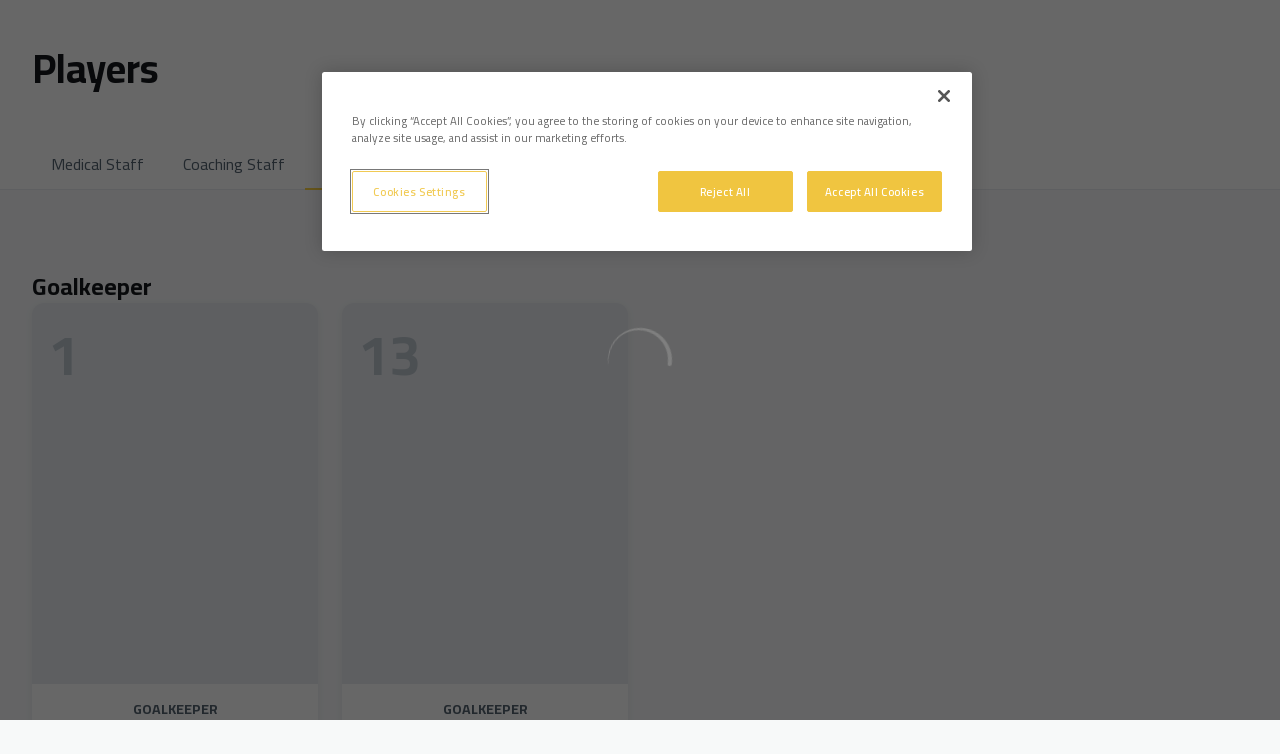

--- FILE ---
content_type: text/html; charset=utf-8
request_url: https://www.cadizcf.com/en/players
body_size: 86811
content:
<!DOCTYPE html><html lang="en" dir="ltr" style="--header-top:calc(100dvh * var(--header-progress) - var(--header-height) * var(--header-hide-progress))"><head><meta charSet="utf-8"/><meta name="viewport" content="width=device-width"/><script type="application/ld+json">[{"@context":"https://schema.org","@type":"SportsTeam","name":"Cádiz Club de Fútbol","url":"www.cadizcf.com/en","logo":"https://statics-maker.llt-services.com/cad/images/2023/01/13/xsmall/6fb1f24f5976fd01bd113fa7211377bd.png","contactPoint":{"@type":"ContactPoint","telephone":"956000011","email":"cadizcf@cadizcf.es","contactType":"Atención al Cliente","areaServed":["ES"],"availableLanguage":["es","en","ja","ar","id","hi","vi","ru","fr","pt","de","zh","th"]},"sameAs":["https://es.linkedin.com/company/c-diz-cf","https://www.tiktok.com/@cadizclubdefutbol","https://www.twitch.tv/cadizclubfutbol","https://twitter.com/cadiz_cfEN","https://www.weibo.com/u/6897617807","https://whatsapp.com/channel/0029Va2ugxi7z4keRKVXQY3k"]},{"@context":"https://schema.org/","@type":"WebSite","url":"www.cadizcf.com/en","potentialAction":{"@type":"SearchAction","target":{"@type":"EntryPoint","urlTemplate":"www.cadizcf.com/en/search?search={search_term_string}"},"query-input":"required name=search_term_string"}}]</script><link href="https://www.cadizcf.com/jugadores" hrefLang="x-default" rel="alternate"/><link href="https://www.cadizcf.com/en/players" hrefLang="en" rel="alternate"/><title>Players | Cádiz Club de Fútbol | Web Oficial</title><meta name="robots" content="index,follow"/><meta name="description" content="Find out more about Players - Cádiz Club de Fútbol"/><meta name="twitter:card" content="summary_large_image"/><meta name="twitter:site" content="@cadiz_cfEN"/><meta property="og:title" content="Players"/><meta property="og:description" content="Find out more about Players - Cádiz Club de Fútbol"/><meta property="og:url" content="https://www.cadizcf.com/en/players"/><meta property="og:type" content="website"/><meta property="og:image" content="https://statics-maker.llt-services.com/cad/images/2023/01/13/xlarge/6081f93a16fe78138f52ef891f18f632.png"/><meta property="og:image:secure_url" content="https://statics-maker.llt-services.com/cad/images/2023/01/13/xlarge/6081f93a16fe78138f52ef891f18f632.png"/><meta property="og:locale" content="en"/><link rel="canonical" href="https://www.cadizcf.com/en/players"/><meta name="next-head-count" content="18"/><meta name="google-site-verification" content="5rgp66jSCbowsv6ULdA2WH79GZAWoJkyPq4dgcktgLI"/>

<!-- -->
<script src="https://cdn.cookielaw.org/scripttemplates/otSDKStub.js" data-document-language="true" type="text/javascript" charSet="UTF-8" data-domain-script="9f559cc2-4f1e-4424-932b-cc53ef927686"></script>
<script type="text/javascript">
function OptanonWrapper() { }
</script>
<!-- -->

<!-- -->
<script>
!function (w, d, t) {
  w.TiktokAnalyticsObject=t;var ttq=w[t]=w[t]||[];ttq.methods=["page","track","identify","instances","debug","on","off","once","ready","alias","group","enableCookie","disableCookie","holdConsent","revokeConsent","grantConsent"],ttq.setAndDefer=function(t,e){t[e]=function(){t.push([e].concat(Array.prototype.slice.call(arguments,0)))}};for(var i=0;i<ttq.methods.length;i++)ttq.setAndDefer(ttq,ttq.methods[i]);ttq.instance=function(t){for(
var e=ttq._i[t]||[],n=0;n<ttq.methods.length;n++)ttq.setAndDefer(e,ttq.methods[n]);return e},ttq.load=function(e,n){var r="https://analytics.tiktok.com/i18n/pixel/events.js",o=n&&n.partner;ttq._i=ttq._i||{},ttq._i[e]=[],ttq._i[e]._u=r,ttq._t=ttq._t||{},ttq._t[e]=+new Date,ttq._o=ttq._o||{},ttq._o[e]=n||{};n=document.createElement("script")
;n.type="text/javascript",n.async=!0,n.src=r+"?sdkid="+e+"&lib="+t;e=document.getElementsByTagName("script")[0];e.parentNode.insertBefore(n,e)};
  ttq.load('CQGEARJC77U98IB905S0');
  ttq.page();
}(window, document, 'ttq');
</script>
<!-- -->

<script>
    ttq.track('CompleteRegistration')
</script>



<!-- -->
<script async="" src="https://www.googletagmanager.com/gtag/js?id=AW-16539870860"></script>
<script>
  window.dataLayer = window.dataLayer || [];
  function gtag(){dataLayer.push(arguments);}
  gtag('js', new Date());
  gtag('config', 'AW-16539870860');
</script>

<!-- -->
<script>
  gtag('event', 'conversion', {'send_to': 'AW-16539870860/5PPyCOikosUZEIzN6c49'});
</script><link rel="preconnect" href="https://fonts.googleapis.com"/><link rel="preconnect" href="https://fonts.gstatic.com" crossorigin=""/><link href="https://fonts.googleapis.com/css2?family=Cairo:wght@200;300;400;500;600;700;800&amp;display=swap" rel="stylesheet"/><script id="feature-detect" data-nscript="beforeInteractive">document.documentElement.classList.add("js");</script><script id="google-analytics" data-nscript="beforeInteractive">
        (function (w, d, s, l, i) { w[l] = w[l] || []; w[l].push({ 'gtm.start': new Date().getTime(), event: 'gtm.js' });
         var f = d.getElementsByTagName(s)[0], j = d.createElement(s), dl = l != 'dataLayer' ? '&l=' + l : ''; j.setAttributeNode(d.createAttribute('data-ot-ignore'));
         j.async = true;j.src = 'https://www.googletagmanager.com/gtm.js?id=' + i + dl;
         f.parentNode.insertBefore(j, f); })(window, document, 'script', 'dataLayer', 'GTM-N944BKS');
        </script><link rel="preload" href="/_next/static/css/2c07b34c6d7dc9c9.css" as="style"/><link rel="stylesheet" href="/_next/static/css/2c07b34c6d7dc9c9.css" data-n-g=""/><noscript data-n-css=""></noscript><script defer="" nomodule="" src="/_next/static/chunks/polyfills-42372ed130431b0a.js"></script><script defer="" src="/_next/static/chunks/137.e388068e3169ca9a.js"></script><script defer="" src="/_next/static/chunks/2773.3ff7fb13f4c5c46e.js"></script><script defer="" src="/_next/static/chunks/a9732aa6.c7018f8a327b459d.js"></script><script defer="" src="/_next/static/chunks/1894.ceb12a9d10ce8aa8.js"></script><script defer="" src="/_next/static/chunks/2942.a4f33afec32dd1a0.js"></script><script defer="" src="/_next/static/chunks/7699.552af529cdc49966.js"></script><script defer="" src="/_next/static/chunks/4967.d22380f3de095708.js"></script><script defer="" src="/_next/static/chunks/5396.6093dfdb1d332bd5.js"></script><script defer="" src="/_next/static/chunks/4860.7638bf9ee15c351f.js"></script><script defer="" src="/_next/static/chunks/5658.2292cca9d42654a9.js"></script><script defer="" src="/_next/static/chunks/7627.8deba8ee71408869.js"></script><script src="/_next/static/chunks/webpack-faaac457322cc847.js" defer=""></script><script src="/_next/static/chunks/framework-94bd750d1b93951a.js" defer=""></script><script src="/_next/static/chunks/main-8f468d269410c849.js" defer=""></script><script src="/_next/static/chunks/pages/_app-66a8fe4c23f8e62e.js" defer=""></script><script src="/_next/static/chunks/pages/%5B%5B...params%5D%5D-a4d12b1ae7ce5635.js" defer=""></script><script src="/_next/static/sPMMju27riVJ5fO_30sWN/_buildManifest.js" defer=""></script><script src="/_next/static/sPMMju27riVJ5fO_30sWN/_ssgManifest.js" defer=""></script><style data-styled="" data-styled-version="5.3.11">.jzsqxo{width:205px;}/*!sc*/
@media (min-width:600px){.jzsqxo{max-height:60px;}}/*!sc*/
data-styled.g2[id="sc-77087586-0"]{content:"jzsqxo,"}/*!sc*/
.gFTDnQ{--color:currentColor;--size:64px;--overlay-color:rgba(255,255,255,1);--overlay-bg:rgba(16,19,22,0.2);position:relative;color:var(--color);display:-webkit-box;display:-webkit-flex;display:-ms-flexbox;display:flex;-webkit-align-items:center;-webkit-box-align:center;-ms-flex-align:center;align-items:center;-webkit-box-pack:center;-webkit-justify-content:center;-ms-flex-pack:center;justify-content:center;}/*!sc*/
.gFTDnQ > svg{width:var(--size);height:var(--size);-webkit-animation:XWHUu 1s linear infinite;animation:XWHUu 1s linear infinite;}/*!sc*/
data-styled.g3[id="sc-c5b2099e-0"]{content:"gFTDnQ,"}/*!sc*/
.eHUxMr{--padding:16px 24px;--border:none;--border-radius:8px;--spacing:16px;--bg:initial;--color:initial;--border-color:initial;--outline:initial;--outline-offset:initial;--content-opacity:1;--loader-opacity:0;display:-webkit-inline-box;display:-webkit-inline-flex;display:-ms-inline-flexbox;display:inline-flex;-webkit-box-pack:center;-webkit-justify-content:center;-ms-flex-pack:center;justify-content:center;position:relative;background:var(--bg);color:var(--color);border:var(--border);border-color:var(--border-color);border-radius:var(--border-radius);outline:var(--outline,revert);outline-offset:var(--outline-offset);padding:var(--padding);font-family:var(--font-primary);font-weight:700;-webkit-letter-spacing:0em;-moz-letter-spacing:0em;-ms-letter-spacing:0em;letter-spacing:0em;line-height:130%;font-size:0.875rem;-webkit-transition:background-color 75ms ease-in-out,color 75ms ease-in-out,border-color 75ms ease-in-out;transition:background-color 75ms ease-in-out,color 75ms ease-in-out,border-color 75ms ease-in-out;}/*!sc*/
@media (min-width:600px){.eHUxMr{font-size:1rem;}}/*!sc*/
.eHUxMr.MkButton--size-small{--padding:8px 12px;}/*!sc*/
.eHUxMr.MkButton--loading{--content-opacity:0;--loader-opacity:1;}/*!sc*/
.eHUxMr.MkButton--primary{--bg:#F1C421;--color:#101316;}/*!sc*/
.eHUxMr.MkButton--primary:hover{--bg:#C8A010;}/*!sc*/
.eHUxMr.MkButton--primary.MkButton--disabled{--bg:#FFF5B8;}/*!sc*/
.eHUxMr.MkButton--primary.MkButton--style-contrast{--bg:#FFEC8B;--color:#101316;}/*!sc*/
.eHUxMr.MkButton--primary.MkButton--style-contrast:hover{--bg:#FFE164;}/*!sc*/
.eHUxMr.MkButton--primary.MkButton--style-contrast.MkButton--disabled{--bg:#FFF5B8;}/*!sc*/
.eHUxMr.MkButton--secondary{--bg:#F1C421;--color:#101316;}/*!sc*/
.eHUxMr.MkButton--secondary:hover{--bg:#C8A010;}/*!sc*/
.eHUxMr.MkButton--secondary.MkButton--disabled{--bg:#FFF5B8;}/*!sc*/
.eHUxMr.MkButton--secondary.MkButton--style-contrast{--bg:#FFEC8B;--color:#101316;}/*!sc*/
.eHUxMr.MkButton--secondary.MkButton--style-contrast:hover{--bg:#FFE164;}/*!sc*/
.eHUxMr.MkButton--secondary.MkButton--style-contrast.MkButton--disabled{--bg:#FFF5B8;}/*!sc*/
.eHUxMr.MkButton--accent{--bg:#F1C421;--color:#101316;}/*!sc*/
.eHUxMr.MkButton--accent:hover{--bg:#C8A010;}/*!sc*/
.eHUxMr.MkButton--accent.MkButton--disabled{--bg:#FFF5B8;}/*!sc*/
.eHUxMr.MkButton--accent.MkButton--style-contrast{--bg:#FFEC8B;--color:#101316;}/*!sc*/
.eHUxMr.MkButton--accent.MkButton--style-contrast:hover{--bg:#FFE164;}/*!sc*/
.eHUxMr.MkButton--accent.MkButton--style-contrast.MkButton--disabled{--bg:#FFF5B8;}/*!sc*/
.eHUxMr.MkButton--neutral{--bg:#E8EBEE;--color:#101316;}/*!sc*/
.eHUxMr.MkButton--neutral:hover{--bg:#D9DFE3;}/*!sc*/
.eHUxMr.MkButton--neutral.MkButton--disabled{--bg:#E8EBEE;--color:#728796;}/*!sc*/
.eHUxMr.MkButton--neutral.MkButton--style-contrast{--bg:#FFFFFF;}/*!sc*/
.eHUxMr.MkButton--neutral.MkButton--style-contrast:hover{--bg:#F7F9F9;}/*!sc*/
.eHUxMr.MkButton--neutral.MkButton--style-contrast.MkButton--disabled{--bg:#FFFFFF;}/*!sc*/
.eHUxMr.MkButton--tertiary{--bg:transparent;--color:#101316;--border:1px solid;--border-radius:8px;--border-color:transparent;}/*!sc*/
.eHUxMr.MkButton--tertiary:hover{--border-color:#D9DFE3;}/*!sc*/
.eHUxMr.MkButton--tertiary.MkButton--disabled{--color:#728796;--border-color:transparent;}/*!sc*/
.eHUxMr.MkButton--tertiary.MkButton--style-contrast,.eHUxMr.MkButton--tertiary.MkButton--accessible-text-mode-light{--color:#FFFFFF;}/*!sc*/
.eHUxMr.MkButton--tertiary.MkButton--style-contrast:hover,.eHUxMr.MkButton--tertiary.MkButton--accessible-text-mode-light:hover{--border-color:#9DACB6;}/*!sc*/
.eHUxMr.MkButton--tertiary.MkButton--style-contrast.MkButton--disabled,.eHUxMr.MkButton--tertiary.MkButton--accessible-text-mode-light.MkButton--disabled{--color:#9DACB6;--border-color:transparent;}/*!sc*/
.eHUxMr.MkButton--icon{--bg:transparent;--color:#101316;--border-radius:8px;--padding:16px;}/*!sc*/
.eHUxMr.MkButton--icon:hover{cursor:pointer;}/*!sc*/
.eHUxMr.MkButton--icon.MkButton--size-small{--padding:8px;}/*!sc*/
.eHUxMr.MkButton--icon.MkButton--disabled{--color:#728796;}/*!sc*/
.eHUxMr.MkButton--icon.MkButton--style-contrast,.eHUxMr.MkButton--icon.MkButton--accessible-text-mode-light{--color:#FFFFFF;}/*!sc*/
.eHUxMr.MkButton--icon.MkButton--style-contrast:hover,.eHUxMr.MkButton--icon.MkButton--accessible-text-mode-light:hover{--bg:#303A41;}/*!sc*/
.eHUxMr.MkButton--icon.MkButton--style-contrast.MkButton--disabled,.eHUxMr.MkButton--icon.MkButton--accessible-text-mode-light.MkButton--disabled{--color:#9DACB6;}/*!sc*/
.eHUxMr.MkButton--text{--bg:transparent;--color:#101316;--border-radius:8px;--padding:16px;font-size:inherit;-webkit-letter-spacing:inherit;-moz-letter-spacing:inherit;-ms-letter-spacing:inherit;letter-spacing:inherit;line-height:inherit;}/*!sc*/
.eHUxMr.MkButton--text:hover{cursor:pointer;}/*!sc*/
.eHUxMr.MkButton--text.MkButton--size-small{--padding:8px;}/*!sc*/
.eHUxMr.MkButton--text.MkButton--disabled{--color:#728796;}/*!sc*/
.eHUxMr.MkButton--text.MkButton--style-contrast,.eHUxMr.MkButton--text.MkButton--accessible-text-mode-light{--color:#FFFFFF;}/*!sc*/
.eHUxMr.MkButton--text.MkButton--style-contrast:hover,.eHUxMr.MkButton--text.MkButton--accessible-text-mode-light:hover{--bg:#303A41;}/*!sc*/
.eHUxMr.MkButton--text.MkButton--style-contrast.MkButton--disabled,.eHUxMr.MkButton--text.MkButton--accessible-text-mode-light.MkButton--disabled{--color:#9DACB6;}/*!sc*/
data-styled.g4[id="sc-af2a2c42-0"]{content:"eHUxMr,"}/*!sc*/
.dFcBbk{display:-webkit-box;display:-webkit-flex;display:-ms-flexbox;display:flex;}/*!sc*/
data-styled.g6[id="sc-af2a2c42-2"]{content:"dFcBbk,"}/*!sc*/
.cgeqNN{display:-webkit-box;display:-webkit-flex;display:-ms-flexbox;display:flex;-webkit-align-items:center;-webkit-box-align:center;-ms-flex-align:center;align-items:center;gap:var(--spacing);opacity:var(--content-opacity);-webkit-transition:opacity 150ms ease-in-out;transition:opacity 150ms ease-in-out;}/*!sc*/
data-styled.g8[id="sc-af2a2c42-4"]{content:"cgeqNN,"}/*!sc*/
.gxLoZT{object-fit:contain;object-position:center;}/*!sc*/
.dplA-Dj{object-fit:contain;object-position:bottom;}/*!sc*/
data-styled.g14[id="sc-ce5b6a44-0"]{content:"gxLoZT,dplA-Dj,"}/*!sc*/
.bzFrwz{position:relative;overflow:hidden;padding-top:100%;}/*!sc*/
.ilZerz{position:relative;overflow:hidden;padding-top:133.33333333333331%;}/*!sc*/
.bdLWdw{position:relative;overflow:hidden;padding-top:75%;}/*!sc*/
data-styled.g50[id="sc-78b0811a-0"]{content:"bzFrwz,ilZerz,bdLWdw,"}/*!sc*/
.cYplci{position:absolute;top:0;left:0;width:100%;height:100%;}/*!sc*/
data-styled.g51[id="sc-78b0811a-1"]{content:"cYplci,"}/*!sc*/
.jzKalv{width:100%;}/*!sc*/
.kMxzRo{width:100%;padding:0 var(--page-padding);}/*!sc*/
data-styled.g143[id="sc-b721f54a-0"]{content:"jzKalv,kMxzRo,"}/*!sc*/
.dFaKPM{margin:0 auto;--content-width:1680px;--bleed-amount:0px;max-width:calc(var(--content-width) + (var(--bleed-amount) * 2));}/*!sc*/
data-styled.g144[id="sc-b721f54a-1"]{content:"dFaKPM,"}/*!sc*/
.euCTZZ{--bg-color:#F7F9F9;background-color:var(--bg-color);display:-webkit-inline-box;display:-webkit-inline-flex;display:-ms-inline-flexbox;display:inline-flex;max-height:0;overflow:hidden;}/*!sc*/
.euCTZZ:hover{cursor:pointer;}/*!sc*/
.euCTZZ:focus{margin:8px;max-height:200px;}/*!sc*/
data-styled.g213[id="sc-c8cc2ce0-0"]{content:"euCTZZ,"}/*!sc*/
.eKvTtE{--bg-default:#FFFFFF;/*! @noflip */--bg-image-gradient:--bg-image-gradient:  linear-gradient(0.82deg,#101316 0.71%,rgba(16,19,22,0) 56.7%);--bg-image-overlay:rgba(16,19,22,0.2);--padding:16px 0px;--border-bottom:#E8EBEE;--label-color-default:#101316;--label-light-color:rgba(255,255,255,1);--label-dark-color:rgba(0,0,0,1);--label-justify-content:space-between;--bg:var(--bg-default);--label-color:var(--label-color-default);--margin-bottom-container-image:16px;--row-gap:8px;position:relative;margin-bottom:-1px;background-color:var(--bg);padding:var(--padding);border-bottom:1px solid var(--border-bottom);color:var(--label-color);font-family:var(--font-highlighted);font-weight:700;-webkit-letter-spacing:-0.02em;-moz-letter-spacing:-0.02em;-ms-letter-spacing:-0.02em;letter-spacing:-0.02em;line-height:150%;font-size:1.25rem;}/*!sc*/
@media (min-width:600px){.eKvTtE{-webkit-letter-spacing:0em;-moz-letter-spacing:0em;-ms-letter-spacing:0em;letter-spacing:0em;line-height:140%;font-size:1.5rem;}}/*!sc*/
@media (min-width:600px){.eKvTtE{font-family:var(--font-highlighted);font-weight:700;-webkit-letter-spacing:0em;-moz-letter-spacing:0em;-ms-letter-spacing:0em;letter-spacing:0em;line-height:130%;font-size:1.75rem;}@media (min-width:600px){.eKvTtE{font-size:2.5rem;}}}/*!sc*/
data-styled.g215[id="sc-ee03bc3d-0"]{content:"eKvTtE,"}/*!sc*/
.dZudqZ{display:-webkit-box;display:-webkit-flex;display:-ms-flexbox;display:flex;-webkit-align-items:center;-webkit-box-align:center;-ms-flex-align:center;align-items:center;-webkit-flex-wrap:wrap;-ms-flex-wrap:wrap;flex-wrap:wrap;gap:var(--row-gap);-webkit-box-pack:var(--label-justify-content);-webkit-justify-content:var(--label-justify-content);-ms-flex-pack:var(--label-justify-content);justify-content:var(--label-justify-content);}/*!sc*/
data-styled.g217[id="sc-ee03bc3d-2"]{content:"dZudqZ,"}/*!sc*/
.blZnTJ{font-size:1em;word-break:break-word;}/*!sc*/
data-styled.g218[id="sc-ee03bc3d-3"]{content:"blZnTJ,"}/*!sc*/
.lnvpnH{text-align:center;}/*!sc*/
data-styled.g361[id="sc-723ffe4f-0"]{content:"lnvpnH,"}/*!sc*/
.cLwXKB{background-color:#FFFFFF;}/*!sc*/
.cLwXKB .MkFooterCopyright__container{padding:32px 0;gap:8px;}/*!sc*/
@media (min-width:900px){.cLwXKB .MkFooterCopyright__container{-webkit-flex-direction:row;-ms-flex-direction:row;flex-direction:row;-webkit-box-pack:justify;-webkit-justify-content:space-between;-ms-flex-pack:justify;justify-content:space-between;-webkit-flex-direction:row-reverse;-ms-flex-direction:row-reverse;flex-direction:row-reverse;padding:24px 0;}}/*!sc*/
.cLwXKB .MkFooterCopyright__termsLinks{gap:16px;}/*!sc*/
@media (min-width:900px){.cLwXKB .MkFooterCopyright__termsLinks{-webkit-flex-direction:row;-ms-flex-direction:row;flex-direction:row;gap:32px;}}/*!sc*/
.cLwXKB .MkFooterCopyright__link{text-transform:capitalize;font-family:var(--font-primary);font-weight:400;-webkit-letter-spacing:0em;-moz-letter-spacing:0em;-ms-letter-spacing:0em;letter-spacing:0em;line-height:160%;font-size:0.75rem;color:#101316;}/*!sc*/
@media (min-width:600px){.cLwXKB .MkFooterCopyright__link{font-size:0.875rem;}}/*!sc*/
.cLwXKB .MkFooterCopyright__copyrightText{font-family:var(--font-primary);font-weight:400;-webkit-letter-spacing:0em;-moz-letter-spacing:0em;-ms-letter-spacing:0em;letter-spacing:0em;line-height:150%;font-size:0.875rem;color:#101316;font-weight:bold;text-transform:uppercase;}/*!sc*/
@media (min-width:600px){.cLwXKB .MkFooterCopyright__copyrightText{font-size:1rem;}}/*!sc*/
@media (min-width:900px){.cLwXKB .MkFooterCopyright__wrapperInfo{-webkit-flex-direction:row-reverse;-ms-flex-direction:row-reverse;flex-direction:row-reverse;}}/*!sc*/
data-styled.g362[id="sc-ded46afa-0"]{content:"cLwXKB,"}/*!sc*/
.dLIPru{width:100%;display:-webkit-box;display:-webkit-flex;display:-ms-flexbox;display:flex;-webkit-box-pack:center;-webkit-justify-content:center;-ms-flex-pack:center;justify-content:center;-webkit-flex-direction:column;-ms-flex-direction:column;flex-direction:column;-webkit-align-items:center;-webkit-box-align:center;-ms-flex-align:center;align-items:center;}/*!sc*/
data-styled.g363[id="sc-ded46afa-1"]{content:"dLIPru,"}/*!sc*/
.euZxQN{display:-webkit-box;display:-webkit-flex;display:-ms-flexbox;display:flex;-webkit-align-items:center;-webkit-box-align:center;-ms-flex-align:center;align-items:center;gap:24px;-webkit-flex-direction:column;-ms-flex-direction:column;flex-direction:column;}/*!sc*/
data-styled.g364[id="sc-ded46afa-2"]{content:"euZxQN,"}/*!sc*/
.lsAEU{width:64px;min-width:64px;}/*!sc*/
data-styled.g365[id="sc-ded46afa-3"]{content:"lsAEU,"}/*!sc*/
.fcCzJm{display:-webkit-box;display:-webkit-flex;display:-ms-flexbox;display:flex;-webkit-flex-direction:column;-ms-flex-direction:column;flex-direction:column;-webkit-order:1;-ms-flex-order:1;order:1;}/*!sc*/
@media (min-width:900px){.fcCzJm{-webkit-order:2;-ms-flex-order:2;order:2;}}/*!sc*/
data-styled.g366[id="sc-ded46afa-4"]{content:"fcCzJm,"}/*!sc*/
.kQTlV{-webkit-order:3;-ms-flex-order:3;order:3;}/*!sc*/
data-styled.g367[id="sc-ded46afa-5"]{content:"kQTlV,"}/*!sc*/
.kekFsG.kekFsG{text-transform:capitalize;cursor:pointer;}/*!sc*/
data-styled.g369[id="sc-1966f80b-0"]{content:"kekFsG,"}/*!sc*/
.hmVteO{--bg-color:white;--padding:32px 0;--menuList-gap:32px;--menuSubList-gap:12px;--menuItem-gap:12px;--menuSubList-items-gap:12px;--label-color:black;--menuSubList-items-color:grey;--nameSpan-padding-start:20px;--nameSpan-color:grey;display:-webkit-box;display:-webkit-flex;display:-ms-flexbox;display:flex;-webkit-flex-direction:column;-ms-flex-direction:column;flex-direction:column;-webkit-align-items:flex-start;-webkit-box-align:flex-start;-ms-flex-align:flex-start;align-items:flex-start;background-color:var(--bg-color);padding:var(--padding);--bg-color:#FFFFFF;--padding:32px 0;--menuList-gap:32px;--menuSubList-gap:8px;--menuItem-gap:8px;--menuSubList-items-gap:8px;--label-color:#101316;--menuSubList-items-color:#51606C;--nameSpan-padding-start:20px;--nameSpan-color:#51606C;}/*!sc*/
@media (min-width:600px){.hmVteO{--padding:64px 0;}}/*!sc*/
@media (min-width:600px){.hmVteO .MkFooterMenu__ul{--menuList-gap:40px;}}/*!sc*/
.hmVteO .MkFooterMenu__text{font-family:var(--font-primary);font-weight:400;-webkit-letter-spacing:0em;-moz-letter-spacing:0em;-ms-letter-spacing:0em;letter-spacing:0em;line-height:130%;font-size:0.875rem;}/*!sc*/
data-styled.g370[id="sc-bd762901-0"]{content:"hmVteO,"}/*!sc*/
.fsXNZY{width:100%;display:grid;grid-template-columns:repeat(auto-fit,minmax(0px,150px));list-style:none;margin:0;padding:0;-webkit-box-pack:center;-webkit-justify-content:center;-ms-flex-pack:center;justify-content:center;gap:var(--menuList-gap);}/*!sc*/
@media (min-width:600px){.fsXNZY{grid-template-columns:repeat(auto-fit,minmax(150px,160px));}}/*!sc*/
data-styled.g371[id="sc-bd762901-1"]{content:"fsXNZY,"}/*!sc*/
.kROyQE{display:-webkit-box;display:-webkit-flex;display:-ms-flexbox;display:flex;-webkit-flex-direction:column;-ms-flex-direction:column;flex-direction:column;gap:var(--menuItem-gap);}/*!sc*/
data-styled.g372[id="sc-bd762901-2"]{content:"kROyQE,"}/*!sc*/
.fmqdqD{display:-webkit-box;display:-webkit-flex;display:-ms-flexbox;display:flex;-webkit-flex-direction:column;-ms-flex-direction:column;flex-direction:column;gap:var(--menuSubList-items-gap);}/*!sc*/
data-styled.g373[id="sc-366af83c-0"]{content:"fmqdqD,"}/*!sc*/
.bMVmpU{width:100%;display:block;text-transform:uppercase;color:var(--label-color);}/*!sc*/
data-styled.g374[id="sc-366af83c-1"]{content:"bMVmpU,"}/*!sc*/
.TGYVb{display:-webkit-box;display:-webkit-flex;display:-ms-flexbox;display:flex;-webkit-flex-direction:column;-ms-flex-direction:column;flex-direction:column;-webkit-align-items:center;-webkit-box-align:center;-ms-flex-align:center;align-items:center;width:-webkit-fit-content;width:-moz-fit-content;width:fit-content;}/*!sc*/
data-styled.g375[id="sc-366af83c-2"]{content:"TGYVb,"}/*!sc*/
.fXkAXf{display:-webkit-box;display:-webkit-flex;display:-ms-flexbox;display:flex;-webkit-flex-direction:column;-ms-flex-direction:column;flex-direction:column;list-style:none;margin:0;padding:0;gap:var(--menuSubList-gap);}/*!sc*/
data-styled.g376[id="sc-366af83c-3"]{content:"fXkAXf,"}/*!sc*/
.iFfmAC{width:100%;display:-webkit-box;display:-webkit-flex;display:-ms-flexbox;display:flex;-webkit-box-pack:center;-webkit-justify-content:center;-ms-flex-pack:center;justify-content:center;-webkit-flex-direction:row;-ms-flex-direction:row;flex-direction:row;-webkit-flex-wrap:wrap;-ms-flex-wrap:wrap;flex-wrap:wrap;gap:24px;padding:32px;}/*!sc*/
.iFfmAC .MkFooterSocialNetworks__wrapperIcon{gap:80px;background-color:#FFFFFF;color:#101316;border-radius:8px;}/*!sc*/
data-styled.g378[id="sc-b44719b2-0"]{content:"iFfmAC,"}/*!sc*/
.hfizEO.hfizEO{width:48px;height:48px;display:-webkit-box;display:-webkit-flex;display:-ms-flexbox;display:flex;-webkit-box-pack:center;-webkit-justify-content:center;-ms-flex-pack:center;justify-content:center;-webkit-align-items:center;-webkit-box-align:center;-ms-flex-align:center;align-items:center;}/*!sc*/
data-styled.g379[id="sc-b44719b2-1"]{content:"hfizEO,"}/*!sc*/
.bbBOFD.bbBOFD{width:100%;height:24px;}/*!sc*/
data-styled.g380[id="sc-b44719b2-2"]{content:"bbBOFD,"}/*!sc*/
.jVDcSc{--padding:2rem;--spacing:1.5rem;--spacing-layout-stores:1rem;width:100%;display:-webkit-box;display:-webkit-flex;display:-ms-flexbox;display:flex;-webkit-box-pack:center;-webkit-justify-content:center;-ms-flex-pack:center;justify-content:center;-webkit-align-items:center;-webkit-box-align:center;-ms-flex-align:center;align-items:center;-webkit-flex-direction:column;-ms-flex-direction:column;flex-direction:column;padding:var(--padding);gap:var(--spacing);--padding:32px;--spacing:24px;--spacing-layout-stores:20px;}/*!sc*/
.jVDcSc .MkFooterStores__title{font-family:var(--font-primary);font-weight:700;-webkit-letter-spacing:0em;-moz-letter-spacing:0em;-ms-letter-spacing:0em;letter-spacing:0em;line-height:130%;font-size:0.625rem;}/*!sc*/
@media (min-width:600px){.jVDcSc .MkFooterStores__title{font-size:0.875rem;}}/*!sc*/
data-styled.g388[id="sc-9e11ec29-0"]{content:"jVDcSc,"}/*!sc*/
.hcJACs{display:-webkit-box;display:-webkit-flex;display:-ms-flexbox;display:flex;-webkit-box-pack:center;-webkit-justify-content:center;-ms-flex-pack:center;justify-content:center;-webkit-flex-direction:column;-ms-flex-direction:column;flex-direction:column;gap:var(--spacing-layout-stores);}/*!sc*/
@media (min-width:600px){.hcJACs{gap:0;-webkit-flex-direction:row;-ms-flex-direction:row;flex-direction:row;}}/*!sc*/
data-styled.g389[id="sc-9e11ec29-1"]{content:"hcJACs,"}/*!sc*/
.jcLcTK{margin:0;color:var(--sponsors-accessible-color);text-transform:uppercase;}/*!sc*/
data-styled.g390[id="sc-9e11ec29-2"]{content:"jcLcTK,"}/*!sc*/
.iYOwhO{--sponsors-bg:initial;--sponsors-accessible-color:initial;--sponsors-bg:#101316;--sponsors-accessible-color:#FFFFFF;}/*!sc*/
data-styled.g391[id="sc-8f419641-0"]{content:"iYOwhO,"}/*!sc*/
.hjFydA{background:var(--sponsors-bg);--sponsors-bg:#052057;--sponsors-accessible-color:var(--light-accessible-color);}/*!sc*/
data-styled.g392[id="sc-8f419641-1"]{content:"hjFydA,"}/*!sc*/
.ljzPJJ{width:40px;}/*!sc*/
@media (min-width:900px){.ljzPJJ{width:64px;}}/*!sc*/
data-styled.g411[id="sc-cc5e5ec1-1"]{content:"ljzPJJ,"}/*!sc*/
.fhuqAr{--login-loader-size:24px;padding:16px;width:calc(var(--login-loader-size) + (16px * 2));height:calc(var(--login-loader-size) + (16px * 2));}/*!sc*/
.fhuqAr div,.fhuqAr svg{width:var(--login-loader-size);height:var(--login-loader-size);}/*!sc*/
data-styled.g425[id="sc-d13a2ac8-1"]{content:"fhuqAr,"}/*!sc*/
.iUrQGi{--size:40px;--color:#101316;border:none;line-height:0;color:var(--color);position:absolute;top:50%;-webkit-transform:translateY(-50%);-ms-transform:translateY(-50%);transform:translateY(-50%);z-index:1;display:-webkit-box;display:-webkit-flex;display:-ms-flexbox;display:flex;-webkit-box-pack:center;-webkit-justify-content:center;-ms-flex-pack:center;justify-content:center;-webkit-align-items:center;-webkit-box-align:center;-ms-flex-align:center;align-items:center;width:var(--size);background:transparent;cursor:pointer;display:none;left:0;height:100%;}/*!sc*/
.dVfMYR{--size:40px;--color:#101316;border:none;line-height:0;color:var(--color);position:absolute;top:50%;-webkit-transform:translateY(-50%);-ms-transform:translateY(-50%);transform:translateY(-50%);z-index:1;display:-webkit-box;display:-webkit-flex;display:-ms-flexbox;display:flex;-webkit-box-pack:center;-webkit-justify-content:center;-ms-flex-pack:center;justify-content:center;-webkit-align-items:center;-webkit-box-align:center;-ms-flex-align:center;align-items:center;width:var(--size);background:transparent;cursor:pointer;display:none;right:0;height:100%;}/*!sc*/
data-styled.g454[id="sc-4e1f12ab-0"]{content:"iUrQGi,dVfMYR,"}/*!sc*/
.ikoNka{display:grid;grid-template-columns:minmax(0,auto);overflow:auto;}/*!sc*/
data-styled.g455[id="sc-c3ff60d8-0"]{content:"ikoNka,"}/*!sc*/
.drElTZ{display:grid;grid-template-columns:var(--page-padding) auto var(--page-padding);}/*!sc*/
.drElTZ::before,.drElTZ::after{content:"";}/*!sc*/
data-styled.g456[id="sc-c3ff60d8-1"]{content:"drElTZ,"}/*!sc*/
.gRpMkR{--color-strong:rgba(255,255,255,1);--color-weak:var(--color-strong);--icon-color:var(--color-strong);--link-color:#A3A3EF;--link-color-hover:#5E5EE4;--overlay-background:rgba(16,19,22,0.8);position:relative;}/*!sc*/
data-styled.g458[id="sc-5db84326-0"]{content:"gRpMkR,"}/*!sc*/
.lecDjp{display:-webkit-box;display:-webkit-flex;display:-ms-flexbox;display:flex;-webkit-flex-direction:column;-ms-flex-direction:column;flex-direction:column;gap:var(--modules-gap);}/*!sc*/
data-styled.g466[id="sc-a402e2c6-0"]{content:"lecDjp,"}/*!sc*/
.eWkhPM{display:grid;gap:var(--areas-gap);grid-template-columns:repeat(1,minmax(0px,1fr));}/*!sc*/
data-styled.g468[id="sc-b1735b1-0"]{content:"eWkhPM,"}/*!sc*/
.hBLAMk{position:relative;--block-spacing-top:var(--block-spacing);--block-spacing-bottom:var(--block-spacing);--block-spacing-top:0px;--block-spacing-bottom:0px;padding:var(--block-spacing-top) 0px var(--block-spacing-bottom);}/*!sc*/
.hvZddA{position:relative;--block-spacing-top:var(--block-spacing);--block-spacing-bottom:var(--block-spacing);padding:var(--block-spacing-top) 0px var(--block-spacing-bottom);}/*!sc*/
data-styled.g470[id="sc-54b60e50-0"]{content:"hBLAMk,hvZddA,"}/*!sc*/
.cRIWgS{--block-spacing:32px;--areas-gap:16px;--modules-gap:16px;--sidebar-gap:176px;--grid-padding:32px 0;display:-webkit-box;display:-webkit-flex;display:-ms-flexbox;display:flex;-webkit-flex-direction:column;-ms-flex-direction:column;flex-direction:column;}/*!sc*/
@media (min-width:480px){.cRIWgS{--grid-padding:48px 0;}}/*!sc*/
@media (min-width:600px){.cRIWgS{--block-spacing:48px;--grid-padding:64px 0;--modules-gap:24px;--areas-gap:24px;}}/*!sc*/
@media (min-width:900px){.cRIWgS{--block-spacing:56px;--grid-padding:80px 0;}}/*!sc*/
data-styled.g472[id="sc-55427daf-0"]{content:"cRIWgS,"}/*!sc*/
*{box-sizing:border-box;}/*!sc*/
:root{--page-padding:16px;--grid-gap:12px;--font-highlighted:Cairo,-apple-system,BlinkMacSystemFont,"Segoe UI",Roboto,Helvetica,Arial,sans-serif,"Apple Color Emoji","Segoe UI Emoji","Segoe UI Symbol",Roboto,Montserrat,"Titillium Web","Roboto Slab","Barlow Condensed",Cairo,"Open Sans",Cabin,Kanit,"Nunito Sans",Antonio,Lato,Raleway,"Noto Sans","Libre Franklin";--font-primary:Cairo,-apple-system,BlinkMacSystemFont,"Segoe UI",Roboto,Helvetica,Arial,sans-serif,"Apple Color Emoji","Segoe UI Emoji","Segoe UI Symbol",Roboto,Montserrat,"Titillium Web","Roboto Slab","Barlow Condensed",Cairo,"Open Sans",Cabin,Kanit,"Nunito Sans",Antonio,Lato,Raleway,"Noto Sans","Libre Franklin";--color-primary-10:#FFFCE6;--color-primary-20:#FFF5B8;--color-primary-30:#FFEC8B;--color-primary-40:#FFE164;--color-primary-50:#FCD340;--color-primary-60:#F1C421;--color-primary-70:#C8A010;--color-primary-80:#937904;--color-primary-90:#5C4F00;--color-primary-100:#262200;--color-secondary-10:#FFFCE6;--color-secondary-20:#FFF5B8;--color-secondary-30:#FFEC8B;--color-secondary-40:#FFE164;--color-secondary-50:#FCD340;--color-secondary-60:#F1C421;--color-secondary-70:#C8A010;--color-secondary-80:#937904;--color-secondary-90:#5C4F00;--color-secondary-100:#262200;--color-accent-10:#FFFCE6;--color-accent-20:#FFF5B8;--color-accent-30:#FFEC8B;--color-accent-40:#FFE164;--color-accent-50:#FCD340;--color-accent-60:#F1C421;--color-accent-70:#C8A010;--color-accent-80:#937904;--color-accent-90:#5C4F00;--color-accent-100:#262200;--color-neutral-10:#FFFFFF;--color-neutral-20:#F7F9F9;--color-neutral-30:#E8EBEE;--color-neutral-40:#D9DFE3;--color-neutral-50:#BBC5CC;--color-neutral-60:#9DACB6;--color-neutral-70:#728796;--color-neutral-80:#51606C;--color-neutral-90:#303A41;--color-neutral-100:#101316;--color-text-10:#FFFFFF;--color-text-20:#F7F9F9;--color-text-30:#E8EBEE;--color-text-40:#D9DFE3;--color-text-50:#BBC5CC;--color-text-60:#9DACB6;--color-text-70:#728796;--color-text-80:#51606C;--color-text-90:#303A41;--color-text-100:#101316;}/*!sc*/
@media (min-width:480px){:root{--page-padding:24px;}}/*!sc*/
@media (min-width:600px){:root{--page-padding:32px;--grid-gap:16px;}}/*!sc*/
html{height:100%;font-size:1rem;line-height:1.25;}/*!sc*/
body{font-family:-apple-system,BlinkMacSystemFont,"Segoe UI",Roboto,Helvetica,Arial,sans-serif,"Apple Color Emoji","Segoe UI Emoji","Segoe UI Symbol";font-variant-numeric:tabular-nums;-ms-backface-visibility:hidden;-moz-backface-visibility:hidden;-webkit-backface-visibility:hidden;-webkit-backface-visibility:hidden;backface-visibility:hidden;-webkit-font-smoothing:antialiased;min-height:100%;display:grid;grid-template-rows:auto 1fr;padding:0;margin:0;}/*!sc*/
#__next{display:grid;grid-template-rows:auto 1fr auto;width:100%;margin:0 auto;}/*!sc*/
#__next > main{grid-row:2;}/*!sc*/
#skip-bar{display:-webkit-box;display:-webkit-flex;display:-ms-flexbox;display:flex;}/*!sc*/
#low-portal{z-index:1090;}/*!sc*/
#drawers-portal{z-index:1200;}/*!sc*/
#modals-portal{z-index:1300;}/*!sc*/
#tooltips-portal{z-index:1500;}/*!sc*/
img{max-width:100%;height:revert;}/*!sc*/
.sr-only{position:absolute;width:1px;height:1px;padding:0;margin:-1px;overflow:hidden;-webkit-clip:rect(0,0,0,0);clip:rect(0,0,0,0);white-space:nowrap;border-width:0;}/*!sc*/
button:-moz-focusring,[type="button"]:-moz-focusring,[type="reset"]:-moz-focusring,[type="submit"]:-moz-focusring{outline:revert;}/*!sc*/
:root{--light-accessible-color:#FFFFFF;--dark-accessible-color:#101316;--accessible-text-color:var(--dark-accessible-color);}/*!sc*/
body{background-color:#F7F9F9;color:#101316;font-family:Cairo;}/*!sc*/
a{color:unset;-webkit-text-decoration:none;text-decoration:none;}/*!sc*/
#__next{max-width:2560px;}/*!sc*/
data-styled.g545[id="sc-global-dHfZkR1"]{content:"sc-global-dHfZkR1,"}/*!sc*/
.gqlUXr{width:-webkit-fit-content;width:-moz-fit-content;width:fit-content;display:-webkit-box;display:-webkit-flex;display:-ms-flexbox;display:flex;-webkit-align-items:center;-webkit-box-align:center;-ms-flex-align:center;align-items:center;padding-left:8px;color:var(--menuSubList-items-color);cursor:pointer;}/*!sc*/
data-styled.g676[id="sc-c14198c2-0"]{content:"gqlUXr,"}/*!sc*/
.faROqg .MkScrollToTop__button{border-radius:8px;font-size:0;cursor:pointer;}/*!sc*/
.faROqg .MkScrollToTop__button > span{font-family:var(--font-primary);font-weight:700;-webkit-letter-spacing:0em;-moz-letter-spacing:0em;-ms-letter-spacing:0em;letter-spacing:0em;line-height:130%;font-size:0.875rem;margin-right:0;}/*!sc*/
@media (min-width:600px){.faROqg .MkScrollToTop__button > span{font-size:1rem;}}/*!sc*/
data-styled.g701[id="sc-7a1dfb0a-0"]{content:"faROqg,"}/*!sc*/
.eeWzry{position:fixed;bottom:40px;right:25px;z-index:20;}/*!sc*/
data-styled.g702[id="sc-7a1dfb0a-1"]{content:"eeWzry,"}/*!sc*/
.jVmAAS{--bg:rgba(16,19,22,0.2);--color:rgba(255,255,255,1);position:fixed;-webkit-align-items:center;-webkit-box-align:center;-ms-flex-align:center;align-items:center;-webkit-box-pack:center;-webkit-justify-content:center;-ms-flex-pack:center;justify-content:center;z-index:1600;top:0;left:0;width:100vw;height:100vh;background:var(--bg);color:var(--color);}/*!sc*/
data-styled.g713[id="sc-16c05afa-0"]{content:"jVmAAS,"}/*!sc*/
.kkTDBA .MkHeaderMobileNavigation__toggle{padding:8px;}/*!sc*/
.kkTDBA .MkHeaderMobileNavigation__drawer{z-index:1200;}/*!sc*/
.kkTDBA .MkHeaderMobileNavigation__drawerOverlay{background-color:#101316;}/*!sc*/
.kkTDBA .MkHeaderMobileNavigation__drawerContent{background-color:#FFFFFF;}/*!sc*/
.kkTDBA .MkHeaderMobileNavigation__secondaryNavigation{padding:12px 0;margin:12px 0;}/*!sc*/
.kkTDBA .MkHeaderMobileNavigation__rrss{gap:4px;padding:8px 0px;}/*!sc*/
.kkTDBA .MkHeaderMobileNavigation__rrss-icon{color:#101316;padding:8px;}/*!sc*/
data-styled.g719[id="sc-c005503-0"]{content:"kkTDBA,"}/*!sc*/
.CShPP{display:-webkit-box;display:-webkit-flex;display:-ms-flexbox;display:flex;color:var(--main-row-icon-color);border:0;background-color:transparent;}/*!sc*/
data-styled.g723[id="sc-c005503-4"]{content:"CShPP,"}/*!sc*/
.eknidW{--short-name-bg-color:#F1C421;--short-name-text-color:rgba(255,255,255,1);--short-name-bar-color:#D9DFE3;z-index:1100;position:-webkit-sticky;position:sticky;top:0;display:-webkit-box;display:-webkit-flex;display:-ms-flexbox;display:flex;-webkit-flex-direction:column;-ms-flex-direction:column;flex-direction:column;pointer-events:none;z-index:1100;--lang-select-control-spacing:4px;--lang-select-menu-padding:4px;--lang-select-menu-list-spacing:4px;--lang-select-control-padding:8px 4px;--lang-select-menu-border-radius:8px;--lang-select-option-border-radius:4px;}/*!sc*/
.eknidW > *{-webkit-flex:0 0 auto;-ms-flex:0 0 auto;flex:0 0 auto;}/*!sc*/
.eknidW .MkHeader__globalRow--style-default{--global-row-bg:#FFFFFF;--global-row-color:#51606C;--global-row-color-strong:#101316;--global-row-icon-color:#101316;--short-name-bg-color:#F1C421;--short-name-text-color:rgba(0,0,0,1);}/*!sc*/
.eknidW .MkHeader__globalRow--style-default.MkHeader__globalRow--c{--short-name-bg-color:#FFFFFF;--short-name-text-color:#101316;--short-name-bar-color:#101316;}/*!sc*/
.eknidW .MkHeader__globalRow--style-brand{--global-row-bg:#F1C421;--global-row-color:rgba(0,0,0,0.6);--global-row-color-strong:rgba(0,0,0,1);--global-row-icon-color:rgba(0,0,0,1);--short-name-bg-color:#FFFFFF;--short-name-text-color:#101316;}/*!sc*/
.eknidW .MkHeader__globalRow--style-brand.MkHeader__globalRow--c{--short-name-bg-color:#F1C421;--short-name-text-color:rgba(0,0,0,1);--short-name-bar-color:rgba(0,0,0,1);}/*!sc*/
.eknidW .MkHeader__globalRow--style-image{--global-row-bg:transparent;--global-row-color:#51606C;--global-row-color-strong:#101316;--global-row-icon-color:#101316;--short-name-bg-color:#F1C421;--short-name-text-color:rgba(0,0,0,1);}/*!sc*/
.eknidW .MkHeader__globalRow--style-image.MkHeader__globalRow--c{--short-name-text-color:#101316;--short-name-bar-color:#101316;}/*!sc*/
.eknidW .MkHeader__globalRow--accessible-text-mode-light{--global-row-color:#D9DFE3;--global-row-color-strong:#FFFFFF;--global-row-icon-color:#FFFFFF;}/*!sc*/
.eknidW .MkHeader__globalRow--accessible-text-mode-light.MkHeader__globalRow--c{--short-name-text-color:#FFFFFF;--short-name-bar-color:#FFFFFF;}/*!sc*/
.eknidW .MkHeader__globalRow--accessible-text-mode-dark{--global-row-color:#51606C;--global-row-color-strong:#101316;--global-row-icon-color:#101316;}/*!sc*/
.eknidW .MkHeader__globalRow--accessible-text-mode-dark.MkHeader__globalRow--c{--short-name-text-color:#101316;--short-name-bar-color:#101316;}/*!sc*/
.eknidW .MkHeader__mainRow{border-bottom:1px solid #D9DFE3;}/*!sc*/
.eknidW .MkHeader__mainRow--style-default{--main-row-bg:#FFFFFF;--main-row-color:#51606C;--main-row-color-strong:#101316;--main-row-icon-color:#101316;}/*!sc*/
.eknidW .MkHeader__mainRow--style-default.MkHeader--mobile-navigation .MkHeader__brand{border-left:1px solid #D9DFE3;border-right:none;}/*!sc*/
.eknidW .MkHeader__mainRow--style-brand{border-color:#5C4F00;--main-row-bg:#F1C421;--main-row-color:rgba(0,0,0,0.6);--main-row-color-strong:rgba(0,0,0,1);--main-row-icon-color:rgba(0,0,0,1);}/*!sc*/
.eknidW .MkHeader__mainRow--style-image{--main-row-bg:transparent;--main-row-color:#51606C;--main-row-color-strong:#101316;--main-row-icon-color:#101316;}/*!sc*/
.eknidW .MkHeader__mainRow--style-image.MkHeader__mainRow--variant-c .MkDrawerHeaderMainNavigation{--main-row-bg:#FFFFFF;}/*!sc*/
.eknidW .MkHeader__mainRow--accessible-text-mode-light{--main-row-color:#D9DFE3;--main-row-color-strong:#FFFFFF;--main-row-icon-color:#FFFFFF;}/*!sc*/
.eknidW .MkHeader__mainRow--accessible-text-mode-dark{--main-row-color:#51606C;--main-row-color-strong:#101316;--main-row-icon-color:#101316;}/*!sc*/
.eknidW .MkHeader__mainRowLayout{gap:8px;padding:8px;}/*!sc*/
@media (min-width:480px){.eknidW .MkHeader__mainRowLayout{padding:8px 16px;}}/*!sc*/
@media (min-width:600px){.eknidW .MkHeader__mainRowLayout{padding:8px 24px;}}/*!sc*/
@media (min-width:900px){.eknidW .MkHeader__mainRowLayout{gap:0;padding:0;}}/*!sc*/
.eknidW.MkHeader__mainRow--variant-c .MkHeader__mainRowLayout{gap:4px;}/*!sc*/
.eknidW .MkHeader__socials,.eknidW .MkHeaderMobileNavigation__rrss__socials{gap:16px;}/*!sc*/
.eknidW .MkHeaderMobileNavigation__rrss__socials{padding-top:8px;}/*!sc*/
.eknidW .MkHeader__socialIcon{color:var(--global-row-icon-color);padding:4px;}/*!sc*/
.eknidW .MkHeader__sponsors{padding:4px;}/*!sc*/
.eknidW .MkHeader__sponsorsRow--style-default{--sponsors-row-bg:#FFFFFF;}/*!sc*/
.eknidW .MkHeader__sponsorsRow--style-brand{--sponsors-row-bg:#F1C421;}/*!sc*/
.eknidW .MkHeader__sponsorsRow--style-image{--sponsors-row-bg:transparent;}/*!sc*/
.eknidW .MkHeader__brand{padding-right:8px;}/*!sc*/
.eknidW.MkHeader--mobile-navigation.MkHeader__mainRow--variant-c .MkHeader__mainRowLayout .MkHeader__brand{padding-left:16px;padding-right:none;}/*!sc*/
@media (min-width:900px){.eknidW.MkHeader--mobile-navigation{gap:0;}}/*!sc*/
.eknidW .MkHeader__utilities{gap:8px;}/*!sc*/
@media (min-width:900px){.eknidW .MkHeader__utilities{gap:0;}}/*!sc*/
.eknidW .MkHeader__mainRow--variant-c .MkHeader__mainRowLayout .MkHeader__utilities{gap:4px;}/*!sc*/
@media (min-width:900px){.eknidW .MkHeader__mainRow--variant-c .MkHeader__mainRowLayout .MkHeader__utilities{gap:0;}}/*!sc*/
@media (min-width:900px){.eknidW .MkHeader__searchIcon{padding:16px;}}/*!sc*/
.eknidW .MkHeader__searchBar{padding:8px 0;}/*!sc*/
.eknidW .MkHeader__overlay{background:#F7F9F9;}/*!sc*/
@media (min-width:480px){.eknidW .MkHeader__overlay{background:rgba(16,19,22,0.6);}}/*!sc*/
data-styled.g729[id="sc-eaef3938-0"]{content:"eknidW,"}/*!sc*/
.BwVev{position:relative;pointer-events:auto;color:var(--main-row-color);background:var(--main-row-bg);}/*!sc*/
.BwVev.MkHeader__mainRow--variant-c .MkHeader__mainRowLayout{grid-template-columns:1fr 64px auto;grid-template-areas:"mobile-navigation brand utilities";}/*!sc*/
@media (min-width:480px){.BwVev.MkHeader__mainRow--variant-c .MkHeader__mainRowLayout{grid-template-columns:calc(50% - 32px) 64px calc(50% - 32px);}}/*!sc*/
data-styled.g732[id="sc-eaef3938-3"]{content:"BwVev,"}/*!sc*/
.ibABiO{display:grid;grid-template-columns:auto auto minmax(0px,1fr) auto;grid-template-areas:"mobile-navigation brand main-navigation utilities";-webkit-align-items:center;-webkit-box-align:center;-ms-flex-align:center;align-items:center;}/*!sc*/
data-styled.g733[id="sc-eaef3938-4"]{content:"ibABiO,"}/*!sc*/
.gJgCrW{grid-area:mobile-navigation;}/*!sc*/
data-styled.g734[id="sc-eaef3938-5"]{content:"gJgCrW,"}/*!sc*/
.BEJQJ{grid-area:brand;}/*!sc*/
data-styled.g735[id="sc-eaef3938-6"]{content:"BEJQJ,"}/*!sc*/
.fhTdCJ{grid-area:utilities;display:-webkit-box;display:-webkit-flex;display:-ms-flexbox;display:flex;-webkit-align-items:center;-webkit-box-align:center;-ms-flex-align:center;align-items:center;-webkit-flex-wrap:wrap;-ms-flex-wrap:wrap;flex-wrap:wrap;justify-self:end;}/*!sc*/
data-styled.g738[id="sc-eaef3938-9"]{content:"fhTdCJ,"}/*!sc*/
.dRgVuI{width:100%;position:absolute;left:0px;pointer-events:none;visibility:hidden;height:1px;z-index:-9999;}/*!sc*/
data-styled.g744[id="sc-eaef3938-15"]{content:"dRgVuI,"}/*!sc*/
.hHfSbc{top:calc(var(--header-height) + var(--body-top-height));}/*!sc*/
data-styled.g745[id="sc-eaef3938-16"]{content:"hHfSbc,"}/*!sc*/
.cKvsuK{top:calc(var(--header-height) + var(--body-top-height) + 2rem);}/*!sc*/
data-styled.g746[id="sc-eaef3938-17"]{content:"cKvsuK,"}/*!sc*/
.hEHPQM{position:relative;pointer-events:auto;z-index:-2;height:0;}/*!sc*/
.hEHPQM > div{-webkit-transform:translateY(-100%);-ms-transform:translateY(-100%);transform:translateY(-100%);overflow:hidden;-webkit-transition:-webkit-transform 200ms ease-in-out;-webkit-transition:transform 200ms ease-in-out;transition:transform 200ms ease-in-out;}/*!sc*/
data-styled.g747[id="sc-eaef3938-18"]{content:"hEHPQM,"}/*!sc*/
.jDtplj{--tab-color:#51606C;--active-tab-color:#101316;--active-tab-underline-color:#FCD340;text-align:center;padding:12px;position:relative;color:var(--tab-color);font-family:var(--font-highlighted);font-weight:400;-webkit-letter-spacing:0em;-moz-letter-spacing:0em;-ms-letter-spacing:0em;letter-spacing:0em;line-height:130%;font-size:0.875rem;}/*!sc*/
@media (min-width:600px){.jDtplj{font-size:1rem;}}/*!sc*/
.jDtplj[data-selected]{font-family:var(--font-highlighted);font-weight:700;-webkit-letter-spacing:0em;-moz-letter-spacing:0em;-ms-letter-spacing:0em;letter-spacing:0em;line-height:130%;font-size:0.875rem;}/*!sc*/
@media (min-width:600px){.jDtplj[data-selected]{font-size:1rem;}}/*!sc*/
.jDtplj .MkTab__label::after{font-family:var(--font-highlighted);font-weight:700;-webkit-letter-spacing:0em;-moz-letter-spacing:0em;-ms-letter-spacing:0em;letter-spacing:0em;line-height:130%;font-size:0.875rem;}/*!sc*/
@media (min-width:600px){.jDtplj .MkTab__label::after{font-size:1rem;}}/*!sc*/
@media (min-width:900px){.jDtplj{padding:16px;}}/*!sc*/
data-styled.g820[id="sc-1c545b3d-0"]{content:"jDtplj,"}/*!sc*/
.hxlddH{position:relative;white-space:nowrap;-webkit-user-select:none;-moz-user-select:none;-ms-user-select:none;user-select:none;}/*!sc*/
.hxlddH::after{content:"Medical Staff";display:block;height:0;overflow:hidden;visibility:hidden;opacity:0;}/*!sc*/
.djvVUy{position:relative;white-space:nowrap;-webkit-user-select:none;-moz-user-select:none;-ms-user-select:none;user-select:none;}/*!sc*/
.djvVUy::after{content:"Coaching Staff";display:block;height:0;overflow:hidden;visibility:hidden;opacity:0;}/*!sc*/
.bLZKGa{position:relative;white-space:nowrap;-webkit-user-select:none;-moz-user-select:none;-ms-user-select:none;user-select:none;}/*!sc*/
.bLZKGa::after{content:"Players";display:block;height:0;overflow:hidden;visibility:hidden;opacity:0;}/*!sc*/
data-styled.g821[id="sc-1c545b3d-1"]{content:"hxlddH,djvVUy,bLZKGa,"}/*!sc*/
.iKAQAG{position:absolute;background-color:var(--active-tab-underline-color);bottom:0;left:0;width:100%;height:2px;}/*!sc*/
data-styled.g822[id="sc-1c545b3d-2"]{content:"iKAQAG,"}/*!sc*/
.jzsJVs{--bg-color:#FFFFFF;--border-color:#E8EBEE;--gap:0;background-color:var(--bg-color);border-bottom:1px solid var(--border-color);position:relative;}/*!sc*/
.jzsJVs > div{margin-bottom:-1px;}/*!sc*/
@media (min-width:600px){.jzsJVs .MkTabListScrollRow::-webkit-scrollbar{display:none;}}/*!sc*/
data-styled.g823[id="sc-1722c5f6-0"]{content:"jzsJVs,"}/*!sc*/
.dPxjSF{display:-webkit-box;display:-webkit-flex;display:-ms-flexbox;display:flex;-webkit-flex-direction:row;-ms-flex-direction:row;flex-direction:row;gap:var(--gap);}/*!sc*/
data-styled.g824[id="sc-1722c5f6-1"]{content:"dPxjSF,"}/*!sc*/
.ixLNQk{width:100%;}/*!sc*/
data-styled.g825[id="sc-d1b4d137-0"]{content:"ixLNQk,"}/*!sc*/
.fRUAIy .MkFootballModuleListPlayers__titles{font-family:var(--font-highlighted);font-weight:700;-webkit-letter-spacing:-0.02em;-moz-letter-spacing:-0.02em;-ms-letter-spacing:-0.02em;letter-spacing:-0.02em;line-height:150%;font-size:1.25rem;}/*!sc*/
@media (min-width:600px){.fRUAIy .MkFootballModuleListPlayers__titles{-webkit-letter-spacing:0em;-moz-letter-spacing:0em;-ms-letter-spacing:0em;letter-spacing:0em;line-height:140%;font-size:1.5rem;}}/*!sc*/
data-styled.g1648[id="sc-1697bb0f-0"]{content:"fRUAIy,"}/*!sc*/
.fcJpZG{display:-webkit-box;display:-webkit-flex;display:-ms-flexbox;display:flex;-webkit-flex-direction:column;-ms-flex-direction:column;flex-direction:column;gap:40px;padding:24px 0;}/*!sc*/
data-styled.g1649[id="sc-1697bb0f-1"]{content:"fcJpZG,"}/*!sc*/
.coOHoH{display:-webkit-box;display:-webkit-flex;display:-ms-flexbox;display:flex;-webkit-flex-direction:column;-ms-flex-direction:column;flex-direction:column;gap:24px;-webkit-align-items:flex-start;-webkit-box-align:flex-start;-ms-flex-align:flex-start;align-items:flex-start;}/*!sc*/
@media (min-width:900px){.coOHoH{-webkit-align-items:flex-start;-webkit-box-align:flex-start;-ms-flex-align:flex-start;align-items:flex-start;}}/*!sc*/
data-styled.g1650[id="sc-1697bb0f-2"]{content:"coOHoH,"}/*!sc*/
.dISviX{display:grid;gap:16px;width:100%;grid-template-columns:repeat(2,minmax(0px,1fr));}/*!sc*/
@media (min-width:900px){.dISviX{grid-template-columns:repeat(4,minmax(0px,1fr));}}/*!sc*/
@media (min-width:600px){.dISviX{gap:24px;}}/*!sc*/
data-styled.g1651[id="sc-1697bb0f-3"]{content:"dISviX,"}/*!sc*/
.kTrWJX{--text-strong:black;--text-medium:gray;--text-accent:antiquewhite;--text-overlay:white;--border-radius:revert;--shadow:revert;--overlay-bg:rgba(0,0,0,0.2);--player-bg:revert;--player-border-radius:revert;--info-bg:revert;--info-padding:1rem;--info-gap:1rem;--info-border-radius:revert;--transition-duration:0.2s;position:relative;display:-webkit-box;display:-webkit-flex;display:-ms-flexbox;display:flex;-webkit-flex-direction:column;-ms-flex-direction:column;flex-direction:column;cursor:pointer;border-radius:var(--border-radius);box-shadow:var(--shadow);overflow:hidden;-webkit-transition:background-color var(--transition-duration) ease-in-out,border-radius var(--transition-duration) ease-in-out,box-shadow var(--transition-duration) ease-in-out;transition:background-color var(--transition-duration) ease-in-out,border-radius var(--transition-duration) ease-in-out,box-shadow var(--transition-duration) ease-in-out;--text-overlay:#FFFFFF;--overlay-bg:rgba(16,19,22,0.6);--info-gap:4px;}/*!sc*/
.kTrWJX > a{-webkit-box-flex:1;-webkit-flex-grow:1;-ms-flex-positive:1;flex-grow:1;display:-webkit-box;display:-webkit-flex;display:-ms-flexbox;display:flex;-webkit-flex-direction:column;-ms-flex-direction:column;flex-direction:column;}/*!sc*/
.kTrWJX .MkFootballSquadCard__position{font-family:var(--font-primary);font-weight:700;-webkit-letter-spacing:0em;-moz-letter-spacing:0em;-ms-letter-spacing:0em;letter-spacing:0em;line-height:130%;font-size:0.75rem;}/*!sc*/
@media (min-width:600px){.kTrWJX .MkFootballSquadCard__position{font-size:1.125rem;}}/*!sc*/
@media (min-width:600px){.kTrWJX .MkFootballSquadCard__position{font-family:var(--font-primary);font-weight:700;-webkit-letter-spacing:0em;-moz-letter-spacing:0em;-ms-letter-spacing:0em;letter-spacing:0em;line-height:130%;font-size:0.625rem;}@media (min-width:600px){.kTrWJX .MkFootballSquadCard__position{font-size:0.875rem;}}}/*!sc*/
.kTrWJX .MkFootballSquadCard__fullName{font-family:var(--font-highlighted);font-weight:700;-webkit-letter-spacing:0em;-moz-letter-spacing:0em;-ms-letter-spacing:0em;letter-spacing:0em;line-height:140%;font-size:1rem;}/*!sc*/
@media (min-width:600px){.kTrWJX .MkFootballSquadCard__fullName{font-family:var(--font-highlighted);font-weight:700;-webkit-letter-spacing:-0.02em;-moz-letter-spacing:-0.02em;-ms-letter-spacing:-0.02em;letter-spacing:-0.02em;line-height:150%;font-size:1.25rem;}@media (min-width:600px){.kTrWJX .MkFootballSquadCard__fullName{-webkit-letter-spacing:0em;-moz-letter-spacing:0em;-ms-letter-spacing:0em;letter-spacing:0em;line-height:140%;font-size:1.5rem;}}}/*!sc*/
.kTrWJX .MkFootballSquadCard__statisticTitle{font-family:var(--font-primary);font-weight:500;-webkit-letter-spacing:0em;-moz-letter-spacing:0em;-ms-letter-spacing:0em;letter-spacing:0em;line-height:130%;font-size:0.75rem;}/*!sc*/
@media (min-width:600px){.kTrWJX .MkFootballSquadCard__statisticTitle{font-size:1.125rem;}}/*!sc*/
.kTrWJX .MkFootballSquadCard__statisticValue{font-family:var(--font-highlighted);font-weight:700;-webkit-letter-spacing:0em;-moz-letter-spacing:0em;-ms-letter-spacing:0em;letter-spacing:0em;line-height:140%;font-size:1rem;}/*!sc*/
@media (min-width:600px){.kTrWJX .MkFootballSquadCard__statisticValue{font-family:var(--font-highlighted);font-weight:700;-webkit-letter-spacing:0em;-moz-letter-spacing:0em;-ms-letter-spacing:0em;letter-spacing:0em;line-height:130%;font-size:1.75rem;}@media (min-width:600px){.kTrWJX .MkFootballSquadCard__statisticValue{font-size:2.5rem;}}}/*!sc*/
.kTrWJX.MkFootballSquadCard--standard{--text-strong:#101316;--text-medium:#51606C;--text-accent:#BBC5CC;--border-radius:12px;--info-padding:24px;}/*!sc*/
.kTrWJX.MkFootballSquadCard--standard.MkFootballSquadCard--accessible-text-mode-light{--text-strong:#FFFFFF;--text-medium:#D9DFE3;--text-accent:#728796;}/*!sc*/
.kTrWJX.MkFootballSquadCard--standard:hover{--player-bg:#E8EBEE;--info-bg:#FFFFFF;--shadow:0px 2px 12px 0px rgba(0,0,0,0.12);--text-strong:#101316;--text-medium:#51606C;--text-accent:#BBC5CC;}/*!sc*/
.kTrWJX.MkFootballSquadCard--standard.MkFootballSquadCard--style-brand{--text-accent:#C8A010;}/*!sc*/
.kTrWJX.MkFootballSquadCard--standard.MkFootballSquadCard--style-brand.MkFootballSquadCard--accessible-text-mode-light{--text-accent:#FFEC8B;}/*!sc*/
.kTrWJX.MkFootballSquadCard--standard.MkFootballSquadCard--style-brand:hover{--player-bg:#F1C421;--text-accent:#C8A010;}/*!sc*/
.kTrWJX.MkFootballSquadCard--standard .MkFootballSquadCard__number{font-family:var(--font-highlighted);font-weight:700;-webkit-letter-spacing:0em;-moz-letter-spacing:0em;-ms-letter-spacing:0em;letter-spacing:0em;line-height:130%;font-size:3.5rem;}/*!sc*/
@media (min-width:600px){.kTrWJX.MkFootballSquadCard--standard .MkFootballSquadCard__number{font-size:5rem;}}/*!sc*/
.kTrWJX.MkFootballSquadCard--centered{--text-strong:#101316;--text-medium:#51606C;--text-accent:#BBC5CC;--border-radius:12px;--shadow:0px 2px 8px 0px rgba(0,0,0,0.06);--player-bg:#E8EBEE;--info-bg:#FFFFFF;--info-padding:24px;}/*!sc*/
.kTrWJX.MkFootballSquadCard--centered:hover{--shadow:0px 2px 12px 0px rgba(0,0,0,0.12);}/*!sc*/
.kTrWJX.MkFootballSquadCard--centered.MkFootballSquadCard--style-brand{--text-accent:#937904;--player-bg:#F1C421;}/*!sc*/
.kTrWJX.MkFootballSquadCard--centered .MkFootballSquadCard__number{font-family:var(--font-highlighted);font-weight:700;-webkit-letter-spacing:0em;-moz-letter-spacing:0em;-ms-letter-spacing:0em;letter-spacing:0em;line-height:130%;font-size:2.5rem;}/*!sc*/
@media (min-width:600px){.kTrWJX.MkFootballSquadCard--centered .MkFootballSquadCard__number{font-size:3.5rem;}}/*!sc*/
.kTrWJX.MkFootballSquadCard--full{--position-bg:#FFFFFF;--image-bg-1:#FFFFFF;--image-bg-2:#F7F9F9;--border-radius:12px;--shadow:0px 2px 8px 0px rgba(0,0,0,0.06);}/*!sc*/
.kTrWJX.MkFootballSquadCard--full .MkFootballSquadCard__unknownPlayer{--color:#D9DFE3;}/*!sc*/
.kTrWJX.MkFootballSquadCard--full.MkFootballSquadCard--style-brand{--position-bg:#FFFFFF;--image-bg-1:#C8A010;--image-bg-2:#FCD340;}/*!sc*/
data-styled.g2866[id="sc-1d5be2dc-0"]{content:"kTrWJX,"}/*!sc*/
.bRfEsZ{display:-webkit-box;display:-webkit-flex;display:-ms-flexbox;display:flex;-webkit-flex-direction:column;-ms-flex-direction:column;flex-direction:column;-webkit-box-flex:1;-webkit-flex-grow:1;-ms-flex-positive:1;flex-grow:1;background:var(--info-bg);gap:var(--info-gap);padding:var(--info-padding);-webkit-align-items:center;-webkit-box-align:center;-ms-flex-align:center;align-items:center;-webkit-transition:background-color var(--transition-duration) ease-in-out;transition:background-color var(--transition-duration) ease-in-out;}/*!sc*/
@media (min-width:600px){.bRfEsZ{padding:16px;}}/*!sc*/
data-styled.g2867[id="sc-1d5be2dc-1"]{content:"bRfEsZ,"}/*!sc*/
.dJJHrE{display:-webkit-box;display:-webkit-flex;display:-ms-flexbox;display:flex;-webkit-align-items:center;-webkit-box-align:center;-ms-flex-align:center;align-items:center;gap:8px;}/*!sc*/
@media (min-width:600px){.dJJHrE{gap:16px;}}/*!sc*/
data-styled.g2868[id="sc-1d5be2dc-2"]{content:"dJJHrE,"}/*!sc*/
.dEmXLF{color:var(--text-accent);position:absolute;top:16px;left:16px;-webkit-transition:color var(--transition-duration) ease-in-out;transition:color var(--transition-duration) ease-in-out;}/*!sc*/
data-styled.g2869[id="sc-1d5be2dc-3"]{content:"dEmXLF,"}/*!sc*/
.lbvsly{display:-webkit-box;display:-webkit-flex;display:-ms-flexbox;display:flex;-webkit-flex-direction:column;-ms-flex-direction:column;flex-direction:column;text-align:center;color:var(--text-strong);-webkit-transition:color var(--transition-duration) ease-in-out;transition:color var(--transition-duration) ease-in-out;}/*!sc*/
data-styled.g2870[id="sc-1d5be2dc-4"]{content:"lbvsly,"}/*!sc*/
.hRbrUn{text-transform:uppercase;color:var(--text-medium);-webkit-transition:color var(--transition-duration) ease-in-out;transition:color var(--transition-duration) ease-in-out;}/*!sc*/
data-styled.g2871[id="sc-1d5be2dc-5"]{content:"hRbrUn,"}/*!sc*/
.hcFYRA{position:absolute;left:0;right:0;top:0;bottom:0;opacity:0;z-index:1;-webkit-transition:opacity 0.3s;transition:opacity 0.3s;background:var(--overlay-bg);}/*!sc*/
data-styled.g2872[id="sc-1d5be2dc-6"]{content:"hcFYRA,"}/*!sc*/
.gEXnBO{background:var(--player-bg);border-radius:var(--player-border-radius);-webkit-transition:background-color var(--transition-duration) ease-in-out;transition:background-color var(--transition-duration) ease-in-out;}/*!sc*/
data-styled.g2873[id="sc-1d5be2dc-7"]{content:"gEXnBO,"}/*!sc*/
@-webkit-keyframes XWHUu{from{-webkit-transform:rotate(0deg);-ms-transform:rotate(0deg);transform:rotate(0deg);}to{-webkit-transform:rotate(359deg);-ms-transform:rotate(359deg);transform:rotate(359deg);}}/*!sc*/
@keyframes XWHUu{from{-webkit-transform:rotate(0deg);-ms-transform:rotate(0deg);transform:rotate(0deg);}to{-webkit-transform:rotate(359deg);-ms-transform:rotate(359deg);transform:rotate(359deg);}}/*!sc*/
data-styled.g3355[id="sc-keyframes-XWHUu"]{content:"XWHUu,"}/*!sc*/
</style></head><body><div id="skip-bar"></div><div id="before-content"></div><noscript><iframe src="https://www.googletagmanager.com/ns.html?id=GTM-N944BKS" height="0" width="0" style="display:none;visibility:hidden"></iframe></noscript><div id="__next"><a class="sc-c8cc2ce0-0 euCTZZ MkSkipBar__root" href="#main-content"><span class="sc-af2a2c42-0 eHUxMr MkButton MkSkipBar__button MkButton--neutral MkButton--size-small MkButton--style-default" style="pointer-events:none"><span class="sc-af2a2c42-4 cgeqNN">Skip to main content</span></span></a><div class="sc-eaef3938-15 sc-eaef3938-16 dRgVuI hHfSbc"></div><div class="sc-eaef3938-15 sc-eaef3938-17 dRgVuI cKvsuK"></div><header class="sc-eaef3938-0 eknidW MkHeader MkHeader--mobile-navigation"><div class="sc-eaef3938-3 BwVev MkHeader__mainRow MkHeader__mainRow--style-brand MkHeader__mainRow--variant-a MkHeader__mainRow--accessible-text-mode-auto"><div class="sc-b721f54a-0 jzKalv MkContainer"><div class="sc-b721f54a-1 dFaKPM"><div class="sc-eaef3938-4 ibABiO MkHeader__mainRowLayout"><div class="sc-c005503-0 kkTDBA MkHeaderMobileNavigation sc-eaef3938-5 gJgCrW MkHeader__mobileNavigation"><button class="sc-c005503-4 CShPP MkHeaderMobileNavigation__toggle" aria-label="Menu" aria-expanded="false" aria-controls="mobile-navigation"><svg color="currentColor" style="width:24px;height:24px" class="sc-f566aa5-0 MkIcon MkIcon--menu" role="presentation" aria-hidden="true" width="25" height="24" viewBox="0 0 25 24" fill="none"><path d="M3.05273 6C3.05273 5.58579 3.38852 5.25 3.80273 5.25H21.8027C22.2169 5.25 22.5527 5.58579 22.5527 6C22.5527 6.41421 22.2169 6.75 21.8027 6.75H3.80273C3.38852 6.75 3.05273 6.41421 3.05273 6Z" fill="currentColor"></path><path d="M3.05273 12C3.05273 11.5858 3.38852 11.25 3.80273 11.25H21.8027C22.2169 11.25 22.5527 11.5858 22.5527 12C22.5527 12.4142 22.2169 12.75 21.8027 12.75H3.80273C3.38852 12.75 3.05273 12.4142 3.05273 12Z" fill="currentColor"></path><path d="M3.80273 17.25C3.38852 17.25 3.05273 17.5858 3.05273 18C3.05273 18.4142 3.38852 18.75 3.80273 18.75H21.8027C22.2169 18.75 22.5527 18.4142 22.5527 18C22.5527 17.5858 22.2169 17.25 21.8027 17.25H3.80273Z" fill="currentColor"></path></svg></button></div><div class="sc-cc5e5ec1-0 isQZRh MkHeaderBrand sc-eaef3938-6 BEJQJ MkHeader__brand MkHeaderBrand--a"><div class="sc-cc5e5ec1-1 ljzPJJ"><a class="MkLink" aria-label="Go to home page" href="/en"><div class="sc-78b0811a-0 bzFrwz"><div class="sc-78b0811a-1 cYplci"><img alt="" role="presentation" decoding="async" data-nimg="fill" class="sc-ce5b6a44-0 gxLoZT MkImage" style="position:absolute;height:100%;width:100%;left:0;top:0;right:0;bottom:0;color:transparent" src="[data-uri]"/></div></div></a></div></div><div class="sc-eaef3938-9 fhTdCJ MkHeader__utilities"><div class="sc-d13a2ac8-1 fhuqAr"><div class="sc-c5b2099e-0 gFTDnQ MkLoader"><svg width="64" height="64" viewBox="0 0 64 64" fill="currentColor" xmlns="http://www.w3.org/2000/svg"><g clip-path="url(#clip0_398_13014)"><path fill-rule="evenodd" clip-rule="evenodd" d="M29.9105 4.14283C13.6905 5.34275 1.46749 19.424 2.58152 35.6705C3.20799 44.8067 7.91929 52.6885 14.8091 57.6556C23.2194 63.7182 34.3375 64.5575 44.1175 61.6185C41.0276 62.8838 37.6865 63.6847 34.1731 63.9256C16.5412 65.1347 1.26794 51.8216 0.0589104 34.1897C-1.14782 16.5913 12.1126 1.34248 29.6944 0.0825133C29.7598 0.0780302 29.8247 0.0731528 29.8902 0.0701105C30.9935 0.0249015 31.9383 0.860369 32.0138 1.96091C32.0888 3.05524 31.2766 4.00713 30.1871 4.12199C30.0958 4.13143 30.002 4.13613 29.9105 4.14283Z"></path></g><defs><clipPath id="clip0_398_13014"><rect width="64" height="64"></rect></clipPath></defs></svg></div></div></div></div></div></div></div><div aria-hidden="true" class="sc-eaef3938-18 hEHPQM"><div id="header-portal"></div></div></header><main id="main-content"><div class="sc-5db84326-0 gRpMkR"><div class="sc-ee03bc3d-0 eKvTtE MkTitleBar"><div class="sc-b721f54a-0 kMxzRo MkContainer"><div class="sc-b721f54a-1 dFaKPM"><div class="sc-ee03bc3d-2 dZudqZ MkTitleBar__row"><h1 class="sc-ee03bc3d-3 blZnTJ MkTitleBar__label">Players</h1></div></div></div></div><div class="sc-55427daf-0 cRIWgS MkGrids"><div class="sc-54b60e50-0 hBLAMk MkGrids__block MkGrids__block--no_division MkGrids__block--full-width"><div class="sc-b1735b1-0 eWkhPM"><div class="sc-a402e2c6-0 lecDjp MkGrids__area"><div class="sc-a402e2c6-1 kLYMxl MkGrids__module MkGrids__module--football_squad_tabs"><template data-react-aria-hidden="true"><nav class="sc-1722c5f6-0 jzsJVs MkTabList" aria-label="Sections"><button class="sc-4e1f12ab-0 iUrQGi MkScrollButton MkScrollButton--start" aria-hidden="true" tabindex="-1"><svg color="currentColor" style="width:24px;height:24px" class="sc-f566aa5-0 MkIcon MkIcon--chevronLeft" role="presentation" aria-hidden="true" width="25" height="24" viewBox="0 0 25 24" fill="none"><path fill-rule="evenodd" clip-rule="evenodd" d="M14.8545 5.46967C15.1474 5.76256 15.1474 6.23744 14.8545 6.53033L9.38488 12L14.8545 17.4697C15.1474 17.7626 15.1474 18.2374 14.8545 18.5303C14.5617 18.8232 14.0868 18.8232 13.7939 18.5303L7.79389 12.5303C7.501 12.2374 7.501 11.7626 7.79389 11.4697L13.7939 5.46967C14.0868 5.17678 14.5617 5.17678 14.8545 5.46967Z" fill="currentColor"></path></svg></button><div class="MkTabList__container" style="user-select:none"><div class="sc-c3ff60d8-0 ikoNka MkTabListScrollRow"><div class="sc-c3ff60d8-1 drElTZ"><div class="sc-b721f54a-0 jzKalv MkContainer"><div class="sc-b721f54a-1 dFaKPM"></div></div></div></div></div><button class="sc-4e1f12ab-0 dVfMYR MkScrollButton MkScrollButton--end" aria-hidden="true" tabindex="-1"><svg width="24" height="24" viewBox="0 0 24 24" fill="none" color="currentColor" style="width:24px;height:24px" class="sc-f566aa5-0 MkIcon MkIcon--chevronRight" role="presentation" aria-hidden="true"><path fill-rule="evenodd" clip-rule="evenodd" d="M9.46967 5.46967C9.76256 5.17678 10.2374 5.17678 10.5303 5.46967L16.5303 11.4697C16.8232 11.7626 16.8232 12.2374 16.5303 12.5303L10.5303 18.5303C10.2374 18.8232 9.76256 18.8232 9.46967 18.5303C9.17678 18.2374 9.17678 17.7626 9.46967 17.4697L14.9393 12L9.46967 6.53033C9.17678 6.23744 9.17678 5.76256 9.46967 5.46967Z" fill="currentColor"></path></svg></button></nav></template><div class="sc-d1b4d137-0 ixLNQk MkTabs" data-rac="" data-orientation="horizontal"><nav class="sc-1722c5f6-0 jzsJVs MkTabList" aria-label="Sections"><button class="sc-4e1f12ab-0 iUrQGi MkScrollButton MkScrollButton--start" aria-hidden="true" tabindex="-1"><svg color="currentColor" style="width:24px;height:24px" class="sc-f566aa5-0 MkIcon MkIcon--chevronLeft" role="presentation" aria-hidden="true" width="25" height="24" viewBox="0 0 25 24" fill="none"><path fill-rule="evenodd" clip-rule="evenodd" d="M14.8545 5.46967C15.1474 5.76256 15.1474 6.23744 14.8545 6.53033L9.38488 12L14.8545 17.4697C15.1474 17.7626 15.1474 18.2374 14.8545 18.5303C14.5617 18.8232 14.0868 18.8232 13.7939 18.5303L7.79389 12.5303C7.501 12.2374 7.501 11.7626 7.79389 11.4697L13.7939 5.46967C14.0868 5.17678 14.5617 5.17678 14.8545 5.46967Z" fill="currentColor"></path></svg></button><div class="MkTabList__container" style="user-select:none"><div class="sc-c3ff60d8-0 ikoNka MkTabListScrollRow"><div class="sc-c3ff60d8-1 drElTZ"><div class="sc-b721f54a-0 jzKalv MkContainer"><div class="sc-b721f54a-1 dFaKPM"><div data-collection="react-aria-:R2nj6j5l6:" id="react-aria-:R2nj6j5l6H1:" role="tablist" aria-orientation="horizontal" class="sc-1722c5f6-1 dPxjSF" data-rac="" data-orientation="horizontal"><a tabindex="-1" href="/en/players?category=doctor" data-collection="react-aria-:R2nj6j5l6:" data-key="doctor" data-react-aria-pressable="true" id="react-aria-:R2nj6j5l6H1:-tab-doctor" aria-selected="false" role="tab" class="sc-1c545b3d-0 jDtplj MkTab MkTab--link" data-rac=""><span class="sc-1c545b3d-1 hxlddH MkTab__label">Medical Staff</span></a><a tabindex="-1" href="/en/players?category=coach" data-collection="react-aria-:R2nj6j5l6:" data-key="coach" data-react-aria-pressable="true" id="react-aria-:R2nj6j5l6H1:-tab-coach" aria-selected="false" role="tab" class="sc-1c545b3d-0 jDtplj MkTab MkTab--link" data-rac=""><span class="sc-1c545b3d-1 djvVUy MkTab__label">Coaching Staff</span></a><a tabindex="-1" href="/en/players?category=player" data-collection="react-aria-:R2nj6j5l6:" data-key="player" data-react-aria-pressable="true" id="react-aria-:R2nj6j5l6H1:-tab-player" aria-selected="true" aria-controls="react-aria-:R2nj6j5l6H1:-tabpanel-player" role="tab" class="sc-1c545b3d-0 jDtplj MkTab MkTab--link MkTab--active" data-rac="" data-selected="true"><span class="sc-1c545b3d-1 bLZKGa MkTab__label">Players</span><div class="sc-1c545b3d-2 iKAQAG MkTab__highlight"></div></a></div></div></div></div></div></div><button class="sc-4e1f12ab-0 dVfMYR MkScrollButton MkScrollButton--end" aria-hidden="true" tabindex="-1"><svg width="24" height="24" viewBox="0 0 24 24" fill="none" color="currentColor" style="width:24px;height:24px" class="sc-f566aa5-0 MkIcon MkIcon--chevronRight" role="presentation" aria-hidden="true"><path fill-rule="evenodd" clip-rule="evenodd" d="M9.46967 5.46967C9.76256 5.17678 10.2374 5.17678 10.5303 5.46967L16.5303 11.4697C16.8232 11.7626 16.8232 12.2374 16.5303 12.5303L10.5303 18.5303C10.2374 18.8232 9.76256 18.8232 9.46967 18.5303C9.17678 18.2374 9.17678 17.7626 9.46967 17.4697L14.9393 12L9.46967 6.53033C9.17678 6.23744 9.17678 5.76256 9.46967 5.46967Z" fill="currentColor"></path></svg></button></nav></div></div></div></div></div><div class="sc-54b60e50-0 hvZddA MkGrids__block MkGrids__block--no_division"><div class="sc-b721f54a-0 kMxzRo MkContainer"><div class="sc-b721f54a-1 dFaKPM"><div class="sc-b1735b1-0 eWkhPM"><div class="sc-a402e2c6-0 lecDjp MkGrids__area"><div class="sc-a402e2c6-1 kLYMxl MkGrids__module MkGrids__module--football_list"><section class="sc-1697bb0f-0 fRUAIy MkFootballModuleListPlayers MkFootballModuleListPlayers--football-players-list-a"><div class="sc-1697bb0f-1 fcJpZG"><div class="sc-1697bb0f-2 coOHoH"><div class="MkFootballModuleListPlayers__titles">Goalkeeper</div><div class="sc-1697bb0f-3 dISviX"><div class="sc-1d5be2dc-0 kTrWJX MkFootballSquadCard MkFootballSquadCard MkFootballSquadCard--centered MkFootballSquadCard--style-default"><a class="MkLink" href="/en/players/david-gil"><div class="sc-78b0811a-0 ilZerz sc-1d5be2dc-7 gEXnBO MkFootballSquadCard__ratio"><div class="sc-78b0811a-1 cYplci"><div class="sc-1d5be2dc-6 hcFYRA MkFootballSquadCard__overlay"></div><img alt="DAVID GIL" decoding="async" data-nimg="fill" class="sc-ce5b6a44-0 dplA-Dj MkImage MkFootballSquadCard__image" style="position:absolute;height:100%;width:100%;left:0;top:0;right:0;bottom:0;color:transparent" src="[data-uri]"/></div></div><div class="sc-1d5be2dc-1 bRfEsZ MkFootballSquadCard__footer"><div class="sc-1d5be2dc-5 hRbrUn MkFootballSquadCard__position">Goalkeeper</div><div class="sc-1d5be2dc-2 dJJHrE MkFootballSquadCard__playerInfo"><div class="sc-1d5be2dc-3 dEmXLF MkFootballSquadCard__number">1</div><div class="sc-1d5be2dc-4 lbvsly MkFootballSquadCard__fullName"><span class="MkFootballSquadCard__name" dir="auto">DAVID GIL</span></div></div></div></a></div><div class="sc-1d5be2dc-0 kTrWJX MkFootballSquadCard MkFootballSquadCard MkFootballSquadCard--centered MkFootballSquadCard--style-default"><a class="MkLink" href="/en/players/victor-aznar"><div class="sc-78b0811a-0 ilZerz sc-1d5be2dc-7 gEXnBO MkFootballSquadCard__ratio"><div class="sc-78b0811a-1 cYplci"><div class="sc-1d5be2dc-6 hcFYRA MkFootballSquadCard__overlay"></div><img alt="V. AZNAR" decoding="async" data-nimg="fill" class="sc-ce5b6a44-0 dplA-Dj MkImage MkFootballSquadCard__image" style="position:absolute;height:100%;width:100%;left:0;top:0;right:0;bottom:0;color:transparent" src="[data-uri]"/></div></div><div class="sc-1d5be2dc-1 bRfEsZ MkFootballSquadCard__footer"><div class="sc-1d5be2dc-5 hRbrUn MkFootballSquadCard__position">Goalkeeper</div><div class="sc-1d5be2dc-2 dJJHrE MkFootballSquadCard__playerInfo"><div class="sc-1d5be2dc-3 dEmXLF MkFootballSquadCard__number">13</div><div class="sc-1d5be2dc-4 lbvsly MkFootballSquadCard__fullName"><span class="MkFootballSquadCard__name" dir="auto">V. AZNAR</span></div></div></div></a></div></div></div><div class="sc-1697bb0f-2 coOHoH"><div class="MkFootballModuleListPlayers__titles">Defender</div><div class="sc-1697bb0f-3 dISviX"><div class="sc-1d5be2dc-0 kTrWJX MkFootballSquadCard MkFootballSquadCard MkFootballSquadCard--centered MkFootballSquadCard--style-default"><a class="MkLink" href="/en/players/jorge-more"><div class="sc-78b0811a-0 ilZerz sc-1d5be2dc-7 gEXnBO MkFootballSquadCard__ratio"><div class="sc-78b0811a-1 cYplci"><div class="sc-1d5be2dc-6 hcFYRA MkFootballSquadCard__overlay"></div><img alt="JORGE MORE" decoding="async" data-nimg="fill" class="sc-ce5b6a44-0 dplA-Dj MkImage MkFootballSquadCard__image" style="position:absolute;height:100%;width:100%;left:0;top:0;right:0;bottom:0;color:transparent" src="[data-uri]"/></div></div><div class="sc-1d5be2dc-1 bRfEsZ MkFootballSquadCard__footer"><div class="sc-1d5be2dc-5 hRbrUn MkFootballSquadCard__position">Defender</div><div class="sc-1d5be2dc-2 dJJHrE MkFootballSquadCard__playerInfo"><div class="sc-1d5be2dc-3 dEmXLF MkFootballSquadCard__number">2</div><div class="sc-1d5be2dc-4 lbvsly MkFootballSquadCard__fullName"><span class="MkFootballSquadCard__name" dir="auto">JORGE MORE</span></div></div></div></a></div><div class="sc-1d5be2dc-0 kTrWJX MkFootballSquadCard MkFootballSquadCard MkFootballSquadCard--centered MkFootballSquadCard--style-default"><a class="MkLink" href="/en/players/fali"><div class="sc-78b0811a-0 ilZerz sc-1d5be2dc-7 gEXnBO MkFootballSquadCard__ratio"><div class="sc-78b0811a-1 cYplci"><div class="sc-1d5be2dc-6 hcFYRA MkFootballSquadCard__overlay"></div><img alt="FALI" decoding="async" data-nimg="fill" class="sc-ce5b6a44-0 dplA-Dj MkImage MkFootballSquadCard__image" style="position:absolute;height:100%;width:100%;left:0;top:0;right:0;bottom:0;color:transparent" src="[data-uri]"/></div></div><div class="sc-1d5be2dc-1 bRfEsZ MkFootballSquadCard__footer"><div class="sc-1d5be2dc-5 hRbrUn MkFootballSquadCard__position">Defender</div><div class="sc-1d5be2dc-2 dJJHrE MkFootballSquadCard__playerInfo"><div class="sc-1d5be2dc-3 dEmXLF MkFootballSquadCard__number">3</div><div class="sc-1d5be2dc-4 lbvsly MkFootballSquadCard__fullName"><span class="MkFootballSquadCard__name" dir="auto">FALI</span></div></div></div></a></div><div class="sc-1d5be2dc-0 kTrWJX MkFootballSquadCard MkFootballSquadCard MkFootballSquadCard--centered MkFootballSquadCard--style-default"><a class="MkLink" href="/en/players/iker-recio"><div class="sc-78b0811a-0 ilZerz sc-1d5be2dc-7 gEXnBO MkFootballSquadCard__ratio"><div class="sc-78b0811a-1 cYplci"><div class="sc-1d5be2dc-6 hcFYRA MkFootballSquadCard__overlay"></div><img alt="IKER RECIO" decoding="async" data-nimg="fill" class="sc-ce5b6a44-0 dplA-Dj MkImage MkFootballSquadCard__image" style="position:absolute;height:100%;width:100%;left:0;top:0;right:0;bottom:0;color:transparent" src="[data-uri]"/></div></div><div class="sc-1d5be2dc-1 bRfEsZ MkFootballSquadCard__footer"><div class="sc-1d5be2dc-5 hRbrUn MkFootballSquadCard__position">Defender</div><div class="sc-1d5be2dc-2 dJJHrE MkFootballSquadCard__playerInfo"><div class="sc-1d5be2dc-3 dEmXLF MkFootballSquadCard__number">6</div><div class="sc-1d5be2dc-4 lbvsly MkFootballSquadCard__fullName"><span class="MkFootballSquadCard__name" dir="auto">IKER RECIO</span></div></div></div></a></div><div class="sc-1d5be2dc-0 kTrWJX MkFootballSquadCard MkFootballSquadCard MkFootballSquadCard--centered MkFootballSquadCard--style-default"><a class="MkLink" href="/en/players/kovacevic"><div class="sc-78b0811a-0 ilZerz sc-1d5be2dc-7 gEXnBO MkFootballSquadCard__ratio"><div class="sc-78b0811a-1 cYplci"><div class="sc-1d5be2dc-6 hcFYRA MkFootballSquadCard__overlay"></div><img alt="KOVACEVIC" decoding="async" data-nimg="fill" class="sc-ce5b6a44-0 dplA-Dj MkImage MkFootballSquadCard__image" style="position:absolute;height:100%;width:100%;left:0;top:0;right:0;bottom:0;color:transparent" src="[data-uri]"/></div></div><div class="sc-1d5be2dc-1 bRfEsZ MkFootballSquadCard__footer"><div class="sc-1d5be2dc-5 hRbrUn MkFootballSquadCard__position">Defender</div><div class="sc-1d5be2dc-2 dJJHrE MkFootballSquadCard__playerInfo"><div class="sc-1d5be2dc-3 dEmXLF MkFootballSquadCard__number">14</div><div class="sc-1d5be2dc-4 lbvsly MkFootballSquadCard__fullName"><span class="MkFootballSquadCard__name" dir="auto">KOVACEVIC</span></div></div></div></a></div><div class="sc-1d5be2dc-0 kTrWJX MkFootballSquadCard MkFootballSquadCard MkFootballSquadCard--centered MkFootballSquadCard--style-default"><a class="MkLink" href="/en/players/iza-carcelen"><div class="sc-78b0811a-0 ilZerz sc-1d5be2dc-7 gEXnBO MkFootballSquadCard__ratio"><div class="sc-78b0811a-1 cYplci"><div class="sc-1d5be2dc-6 hcFYRA MkFootballSquadCard__overlay"></div><img alt="IZA" decoding="async" data-nimg="fill" class="sc-ce5b6a44-0 dplA-Dj MkImage MkFootballSquadCard__image" style="position:absolute;height:100%;width:100%;left:0;top:0;right:0;bottom:0;color:transparent" src="[data-uri]"/></div></div><div class="sc-1d5be2dc-1 bRfEsZ MkFootballSquadCard__footer"><div class="sc-1d5be2dc-5 hRbrUn MkFootballSquadCard__position">Defender</div><div class="sc-1d5be2dc-2 dJJHrE MkFootballSquadCard__playerInfo"><div class="sc-1d5be2dc-3 dEmXLF MkFootballSquadCard__number">20</div><div class="sc-1d5be2dc-4 lbvsly MkFootballSquadCard__fullName"><span class="MkFootballSquadCard__name" dir="auto">IZA</span></div></div></div></a></div><div class="sc-1d5be2dc-0 kTrWJX MkFootballSquadCard MkFootballSquadCard MkFootballSquadCard--centered MkFootballSquadCard--style-default"><a class="MkLink" href="/en/players/climent"><div class="sc-78b0811a-0 ilZerz sc-1d5be2dc-7 gEXnBO MkFootballSquadCard__ratio"><div class="sc-78b0811a-1 cYplci"><div class="sc-1d5be2dc-6 hcFYRA MkFootballSquadCard__overlay"></div><img alt="M. CLIMENT" decoding="async" data-nimg="fill" class="sc-ce5b6a44-0 dplA-Dj MkImage MkFootballSquadCard__image" style="position:absolute;height:100%;width:100%;left:0;top:0;right:0;bottom:0;color:transparent" src="[data-uri]"/></div></div><div class="sc-1d5be2dc-1 bRfEsZ MkFootballSquadCard__footer"><div class="sc-1d5be2dc-5 hRbrUn MkFootballSquadCard__position">Defender</div><div class="sc-1d5be2dc-2 dJJHrE MkFootballSquadCard__playerInfo"><div class="sc-1d5be2dc-3 dEmXLF MkFootballSquadCard__number">21</div><div class="sc-1d5be2dc-4 lbvsly MkFootballSquadCard__fullName"><span class="MkFootballSquadCard__name" dir="auto">M. CLIMENT</span></div></div></div></a></div><div class="sc-1d5be2dc-0 kTrWJX MkFootballSquadCard MkFootballSquadCard MkFootballSquadCard--centered MkFootballSquadCard--style-default"><a class="MkLink" href="/en/players/pelayo"><div class="sc-78b0811a-0 ilZerz sc-1d5be2dc-7 gEXnBO MkFootballSquadCard__ratio"><div class="sc-78b0811a-1 cYplci"><div class="sc-1d5be2dc-6 hcFYRA MkFootballSquadCard__overlay"></div><img alt="PELAYO" decoding="async" data-nimg="fill" class="sc-ce5b6a44-0 dplA-Dj MkImage MkFootballSquadCard__image" style="position:absolute;height:100%;width:100%;left:0;top:0;right:0;bottom:0;color:transparent" src="[data-uri]"/></div></div><div class="sc-1d5be2dc-1 bRfEsZ MkFootballSquadCard__footer"><div class="sc-1d5be2dc-5 hRbrUn MkFootballSquadCard__position">Defender</div><div class="sc-1d5be2dc-2 dJJHrE MkFootballSquadCard__playerInfo"><div class="sc-1d5be2dc-3 dEmXLF MkFootballSquadCard__number">27</div><div class="sc-1d5be2dc-4 lbvsly MkFootballSquadCard__fullName"><span class="MkFootballSquadCard__name" dir="auto">PELAYO</span></div></div></div></a></div><div class="sc-1d5be2dc-0 kTrWJX MkFootballSquadCard MkFootballSquadCard MkFootballSquadCard--centered MkFootballSquadCard--style-default"><a class="MkLink" href="/en/players/alfred-caicedo"><div class="sc-78b0811a-0 ilZerz sc-1d5be2dc-7 gEXnBO MkFootballSquadCard__ratio"><div class="sc-78b0811a-1 cYplci"><div class="sc-1d5be2dc-6 hcFYRA MkFootballSquadCard__overlay"></div><img alt="ALFRED CAICEDO" decoding="async" data-nimg="fill" class="sc-ce5b6a44-0 dplA-Dj MkImage MkFootballSquadCard__image" style="position:absolute;height:100%;width:100%;left:0;top:0;right:0;bottom:0;color:transparent" src="[data-uri]"/></div></div><div class="sc-1d5be2dc-1 bRfEsZ MkFootballSquadCard__footer"><div class="sc-1d5be2dc-5 hRbrUn MkFootballSquadCard__position">Defender</div><div class="sc-1d5be2dc-2 dJJHrE MkFootballSquadCard__playerInfo"><div class="sc-1d5be2dc-3 dEmXLF MkFootballSquadCard__number">29</div><div class="sc-1d5be2dc-4 lbvsly MkFootballSquadCard__fullName"><span class="MkFootballSquadCard__name" dir="auto">ALFRED CAICEDO</span></div></div></div></a></div><div class="sc-1d5be2dc-0 kTrWJX MkFootballSquadCard MkFootballSquadCard MkFootballSquadCard--centered MkFootballSquadCard--style-default"><a class="MkLink" href="/en/players/raul-pereira"><div class="sc-78b0811a-0 ilZerz sc-1d5be2dc-7 gEXnBO MkFootballSquadCard__ratio"><div class="sc-78b0811a-1 cYplci"><div class="sc-1d5be2dc-6 hcFYRA MkFootballSquadCard__overlay"></div><img alt="R. PEREIRA" decoding="async" data-nimg="fill" class="sc-ce5b6a44-0 dplA-Dj MkImage MkFootballSquadCard__image" style="position:absolute;height:100%;width:100%;left:0;top:0;right:0;bottom:0;color:transparent" src="[data-uri]"/></div></div><div class="sc-1d5be2dc-1 bRfEsZ MkFootballSquadCard__footer"><div class="sc-1d5be2dc-5 hRbrUn MkFootballSquadCard__position">Defender</div><div class="sc-1d5be2dc-2 dJJHrE MkFootballSquadCard__playerInfo"><div class="sc-1d5be2dc-3 dEmXLF MkFootballSquadCard__number">33</div><div class="sc-1d5be2dc-4 lbvsly MkFootballSquadCard__fullName"><span class="MkFootballSquadCard__name" dir="auto">R. PEREIRA</span></div></div></div></a></div></div></div><div class="sc-1697bb0f-2 coOHoH"><div class="MkFootballModuleListPlayers__titles">Midfielder</div><div class="sc-1697bb0f-3 dISviX"><div class="sc-1d5be2dc-0 kTrWJX MkFootballSquadCard MkFootballSquadCard MkFootballSquadCard--centered MkFootballSquadCard--style-default"><a class="MkLink" href="/en/players/moussa"><div class="sc-78b0811a-0 ilZerz sc-1d5be2dc-7 gEXnBO MkFootballSquadCard__ratio"><div class="sc-78b0811a-1 cYplci"><div class="sc-1d5be2dc-6 hcFYRA MkFootballSquadCard__overlay"></div><img alt="DIAKITÉ" decoding="async" data-nimg="fill" class="sc-ce5b6a44-0 dplA-Dj MkImage MkFootballSquadCard__image" style="position:absolute;height:100%;width:100%;left:0;top:0;right:0;bottom:0;color:transparent" src="[data-uri]"/></div></div><div class="sc-1d5be2dc-1 bRfEsZ MkFootballSquadCard__footer"><div class="sc-1d5be2dc-5 hRbrUn MkFootballSquadCard__position">Midfielder</div><div class="sc-1d5be2dc-2 dJJHrE MkFootballSquadCard__playerInfo"><div class="sc-1d5be2dc-3 dEmXLF MkFootballSquadCard__number">5</div><div class="sc-1d5be2dc-4 lbvsly MkFootballSquadCard__fullName"><span class="MkFootballSquadCard__name" dir="auto">DIAKITÉ</span></div></div></div></a></div><div class="sc-1d5be2dc-0 kTrWJX MkFootballSquadCard MkFootballSquadCard MkFootballSquadCard--centered MkFootballSquadCard--style-default"><a class="MkLink" href="/en/players/alex-fernandez"><div class="sc-78b0811a-0 ilZerz sc-1d5be2dc-7 gEXnBO MkFootballSquadCard__ratio"><div class="sc-78b0811a-1 cYplci"><div class="sc-1d5be2dc-6 hcFYRA MkFootballSquadCard__overlay"></div><img alt="ÁLEX" decoding="async" data-nimg="fill" class="sc-ce5b6a44-0 dplA-Dj MkImage MkFootballSquadCard__image" style="position:absolute;height:100%;width:100%;left:0;top:0;right:0;bottom:0;color:transparent" src="[data-uri]"/></div></div><div class="sc-1d5be2dc-1 bRfEsZ MkFootballSquadCard__footer"><div class="sc-1d5be2dc-5 hRbrUn MkFootballSquadCard__position">Midfielder</div><div class="sc-1d5be2dc-2 dJJHrE MkFootballSquadCard__playerInfo"><div class="sc-1d5be2dc-3 dEmXLF MkFootballSquadCard__number">8</div><div class="sc-1d5be2dc-4 lbvsly MkFootballSquadCard__fullName"><span class="MkFootballSquadCard__name" dir="auto">ÁLEX</span></div></div></div></a></div><div class="sc-1d5be2dc-0 kTrWJX MkFootballSquadCard MkFootballSquadCard MkFootballSquadCard--centered MkFootballSquadCard--style-default"><a class="MkLink" href="/en/players/ortuno"><div class="sc-78b0811a-0 ilZerz sc-1d5be2dc-7 gEXnBO MkFootballSquadCard__ratio"><div class="sc-78b0811a-1 cYplci"><div class="sc-1d5be2dc-6 hcFYRA MkFootballSquadCard__overlay"></div><img alt="ORTUÑO" decoding="async" data-nimg="fill" class="sc-ce5b6a44-0 dplA-Dj MkImage MkFootballSquadCard__image" style="position:absolute;height:100%;width:100%;left:0;top:0;right:0;bottom:0;color:transparent" src="[data-uri]"/></div></div><div class="sc-1d5be2dc-1 bRfEsZ MkFootballSquadCard__footer"><div class="sc-1d5be2dc-5 hRbrUn MkFootballSquadCard__position">Midfielder</div><div class="sc-1d5be2dc-2 dJJHrE MkFootballSquadCard__playerInfo"><div class="sc-1d5be2dc-3 dEmXLF MkFootballSquadCard__number">15</div><div class="sc-1d5be2dc-4 lbvsly MkFootballSquadCard__fullName"><span class="MkFootballSquadCard__name" dir="auto">ORTUÑO</span></div></div></div></a></div><div class="sc-1d5be2dc-0 kTrWJX MkFootballSquadCard MkFootballSquadCard MkFootballSquadCard--centered MkFootballSquadCard--style-default"><a class="MkLink" href="/en/players/yussi-diarra"><div class="sc-78b0811a-0 ilZerz sc-1d5be2dc-7 gEXnBO MkFootballSquadCard__ratio"><div class="sc-78b0811a-1 cYplci"><div class="sc-1d5be2dc-6 hcFYRA MkFootballSquadCard__overlay"></div><img alt="DIARRA" decoding="async" data-nimg="fill" class="sc-ce5b6a44-0 dplA-Dj MkImage MkFootballSquadCard__image" style="position:absolute;height:100%;width:100%;left:0;top:0;right:0;bottom:0;color:transparent" src="[data-uri]"/></div></div><div class="sc-1d5be2dc-1 bRfEsZ MkFootballSquadCard__footer"><div class="sc-1d5be2dc-5 hRbrUn MkFootballSquadCard__position">Midfielder</div><div class="sc-1d5be2dc-2 dJJHrE MkFootballSquadCard__playerInfo"><div class="sc-1d5be2dc-3 dEmXLF MkFootballSquadCard__number">18</div><div class="sc-1d5be2dc-4 lbvsly MkFootballSquadCard__fullName"><span class="MkFootballSquadCard__name" dir="auto">DIARRA</span></div></div></div></a></div><div class="sc-1d5be2dc-0 kTrWJX MkFootballSquadCard MkFootballSquadCard MkFootballSquadCard--centered MkFootballSquadCard--style-default"><a class="MkLink" href="/en/players/de-la-rosa"><div class="sc-78b0811a-0 ilZerz sc-1d5be2dc-7 gEXnBO MkFootballSquadCard__ratio"><div class="sc-78b0811a-1 cYplci"><div class="sc-1d5be2dc-6 hcFYRA MkFootballSquadCard__overlay"></div><img alt="DE LA ROSA" decoding="async" data-nimg="fill" class="sc-ce5b6a44-0 dplA-Dj MkImage MkFootballSquadCard__image" style="position:absolute;height:100%;width:100%;left:0;top:0;right:0;bottom:0;color:transparent" src="[data-uri]"/></div></div><div class="sc-1d5be2dc-1 bRfEsZ MkFootballSquadCard__footer"><div class="sc-1d5be2dc-5 hRbrUn MkFootballSquadCard__position">Midfielder</div><div class="sc-1d5be2dc-2 dJJHrE MkFootballSquadCard__playerInfo"><div class="sc-1d5be2dc-3 dEmXLF MkFootballSquadCard__number">19</div><div class="sc-1d5be2dc-4 lbvsly MkFootballSquadCard__fullName"><span class="MkFootballSquadCard__name" dir="auto">DE LA ROSA</span></div></div></div></a></div><div class="sc-1d5be2dc-0 kTrWJX MkFootballSquadCard MkFootballSquadCard MkFootballSquadCard--centered MkFootballSquadCard--style-default"><a class="MkLink" href="/en/players/joaquin-glez"><div class="sc-78b0811a-0 ilZerz sc-1d5be2dc-7 gEXnBO MkFootballSquadCard__ratio"><div class="sc-78b0811a-1 cYplci"><div class="sc-1d5be2dc-6 hcFYRA MkFootballSquadCard__overlay"></div><img alt="JOAQUÍN" decoding="async" data-nimg="fill" class="sc-ce5b6a44-0 dplA-Dj MkImage MkFootballSquadCard__image" style="position:absolute;height:100%;width:100%;left:0;top:0;right:0;bottom:0;color:transparent" src="[data-uri]"/></div></div><div class="sc-1d5be2dc-1 bRfEsZ MkFootballSquadCard__footer"><div class="sc-1d5be2dc-5 hRbrUn MkFootballSquadCard__position">Midfielder</div><div class="sc-1d5be2dc-2 dJJHrE MkFootballSquadCard__playerInfo"><div class="sc-1d5be2dc-3 dEmXLF MkFootballSquadCard__number">24</div><div class="sc-1d5be2dc-4 lbvsly MkFootballSquadCard__fullName"><span class="MkFootballSquadCard__name" dir="auto">JOAQUÍN</span></div></div></div></a></div></div></div><div class="sc-1697bb0f-2 coOHoH"><div class="MkFootballModuleListPlayers__titles">Forward</div><div class="sc-1697bb0f-3 dISviX"><div class="sc-1d5be2dc-0 kTrWJX MkFootballSquadCard MkFootballSquadCard MkFootballSquadCard--centered MkFootballSquadCard--style-default"><a class="MkLink" href="/en/players/roger"><div class="sc-78b0811a-0 ilZerz sc-1d5be2dc-7 gEXnBO MkFootballSquadCard__ratio"><div class="sc-78b0811a-1 cYplci"><div class="sc-1d5be2dc-6 hcFYRA MkFootballSquadCard__overlay"></div><img alt="ROGER MS." decoding="async" data-nimg="fill" class="sc-ce5b6a44-0 dplA-Dj MkImage MkFootballSquadCard__image" style="position:absolute;height:100%;width:100%;left:0;top:0;right:0;bottom:0;color:transparent" src="[data-uri]"/></div></div><div class="sc-1d5be2dc-1 bRfEsZ MkFootballSquadCard__footer"><div class="sc-1d5be2dc-5 hRbrUn MkFootballSquadCard__position">Forward</div><div class="sc-1d5be2dc-2 dJJHrE MkFootballSquadCard__playerInfo"><div class="sc-1d5be2dc-3 dEmXLF MkFootballSquadCard__number">9</div><div class="sc-1d5be2dc-4 lbvsly MkFootballSquadCard__fullName"><span class="MkFootballSquadCard__name" dir="auto">ROGER MS.</span></div></div></div></a></div><div class="sc-1d5be2dc-0 kTrWJX MkFootballSquadCard MkFootballSquadCard MkFootballSquadCard--centered MkFootballSquadCard--style-default"><a class="MkLink" href="/en/players/b-ocampo"><div class="sc-78b0811a-0 ilZerz sc-1d5be2dc-7 gEXnBO MkFootballSquadCard__ratio"><div class="sc-78b0811a-1 cYplci"><div class="sc-1d5be2dc-6 hcFYRA MkFootballSquadCard__overlay"></div><img alt="BRIAN" decoding="async" data-nimg="fill" class="sc-ce5b6a44-0 dplA-Dj MkImage MkFootballSquadCard__image" style="position:absolute;height:100%;width:100%;left:0;top:0;right:0;bottom:0;color:transparent" src="[data-uri]"/></div></div><div class="sc-1d5be2dc-1 bRfEsZ MkFootballSquadCard__footer"><div class="sc-1d5be2dc-5 hRbrUn MkFootballSquadCard__position">Forward</div><div class="sc-1d5be2dc-2 dJJHrE MkFootballSquadCard__playerInfo"><div class="sc-1d5be2dc-3 dEmXLF MkFootballSquadCard__number">10</div><div class="sc-1d5be2dc-4 lbvsly MkFootballSquadCard__fullName"><span class="MkFootballSquadCard__name" dir="auto">BRIAN</span></div></div></div></a></div><div class="sc-1d5be2dc-0 kTrWJX MkFootballSquadCard MkFootballSquadCard MkFootballSquadCard--centered MkFootballSquadCard--style-default"><a class="MkLink" href="/en/players/suso"><div class="sc-78b0811a-0 ilZerz sc-1d5be2dc-7 gEXnBO MkFootballSquadCard__ratio"><div class="sc-78b0811a-1 cYplci"><div class="sc-1d5be2dc-6 hcFYRA MkFootballSquadCard__overlay"></div><img alt="SUSO" decoding="async" data-nimg="fill" class="sc-ce5b6a44-0 dplA-Dj MkImage MkFootballSquadCard__image" style="position:absolute;height:100%;width:100%;left:0;top:0;right:0;bottom:0;color:transparent" src="[data-uri]"/></div></div><div class="sc-1d5be2dc-1 bRfEsZ MkFootballSquadCard__footer"><div class="sc-1d5be2dc-5 hRbrUn MkFootballSquadCard__position">Forward</div><div class="sc-1d5be2dc-2 dJJHrE MkFootballSquadCard__playerInfo"><div class="sc-1d5be2dc-3 dEmXLF MkFootballSquadCard__number">11</div><div class="sc-1d5be2dc-4 lbvsly MkFootballSquadCard__fullName"><span class="MkFootballSquadCard__name" dir="auto">SUSO</span></div></div></div></a></div><div class="sc-1d5be2dc-0 kTrWJX MkFootballSquadCard MkFootballSquadCard MkFootballSquadCard--centered MkFootballSquadCard--style-default"><a class="MkLink" href="/en/players/tabatadze"><div class="sc-78b0811a-0 ilZerz sc-1d5be2dc-7 gEXnBO MkFootballSquadCard__ratio"><div class="sc-78b0811a-1 cYplci"><div class="sc-1d5be2dc-6 hcFYRA MkFootballSquadCard__overlay"></div><img alt="TABATADZE" decoding="async" data-nimg="fill" class="sc-ce5b6a44-0 dplA-Dj MkImage MkFootballSquadCard__image" style="position:absolute;height:100%;width:100%;left:0;top:0;right:0;bottom:0;color:transparent" src="[data-uri]"/></div></div><div class="sc-1d5be2dc-1 bRfEsZ MkFootballSquadCard__footer"><div class="sc-1d5be2dc-5 hRbrUn MkFootballSquadCard__position">Forward</div><div class="sc-1d5be2dc-2 dJJHrE MkFootballSquadCard__playerInfo"><div class="sc-1d5be2dc-3 dEmXLF MkFootballSquadCard__number">12</div><div class="sc-1d5be2dc-4 lbvsly MkFootballSquadCard__fullName"><span class="MkFootballSquadCard__name" dir="auto">TABATADZE</span></div></div></div></a></div><div class="sc-1d5be2dc-0 kTrWJX MkFootballSquadCard MkFootballSquadCard MkFootballSquadCard--centered MkFootballSquadCard--style-default"><a class="MkLink" href="/en/players/antonio-jose-cordero-campillo"><div class="sc-78b0811a-0 ilZerz sc-1d5be2dc-7 gEXnBO MkFootballSquadCard__ratio"><div class="sc-78b0811a-1 cYplci"><div class="sc-1d5be2dc-6 hcFYRA MkFootballSquadCard__overlay"></div><img alt="ANTOÑITO" decoding="async" data-nimg="fill" class="sc-ce5b6a44-0 dplA-Dj MkImage MkFootballSquadCard__image" style="position:absolute;height:100%;width:100%;left:0;top:0;right:0;bottom:0;color:transparent" src="[data-uri]"/></div></div><div class="sc-1d5be2dc-1 bRfEsZ MkFootballSquadCard__footer"><div class="sc-1d5be2dc-5 hRbrUn MkFootballSquadCard__position">Forward</div><div class="sc-1d5be2dc-2 dJJHrE MkFootballSquadCard__playerInfo"><div class="sc-1d5be2dc-3 dEmXLF MkFootballSquadCard__number">16</div><div class="sc-1d5be2dc-4 lbvsly MkFootballSquadCard__fullName"><span class="MkFootballSquadCard__name" dir="auto">ANTOÑITO</span></div></div></div></a></div><div class="sc-1d5be2dc-0 kTrWJX MkFootballSquadCard MkFootballSquadCard MkFootballSquadCard--centered MkFootballSquadCard--style-default"><a class="MkLink" href="/en/players/dawda"><div class="sc-78b0811a-0 ilZerz sc-1d5be2dc-7 gEXnBO MkFootballSquadCard__ratio"><div class="sc-78b0811a-1 cYplci"><div class="sc-1d5be2dc-6 hcFYRA MkFootballSquadCard__overlay"></div><img alt="DAWDA" decoding="async" data-nimg="fill" class="sc-ce5b6a44-0 dplA-Dj MkImage MkFootballSquadCard__image" style="position:absolute;height:100%;width:100%;left:0;top:0;right:0;bottom:0;color:transparent" src="[data-uri]"/></div></div><div class="sc-1d5be2dc-1 bRfEsZ MkFootballSquadCard__footer"><div class="sc-1d5be2dc-5 hRbrUn MkFootballSquadCard__position">Forward</div><div class="sc-1d5be2dc-2 dJJHrE MkFootballSquadCard__playerInfo"><div class="sc-1d5be2dc-3 dEmXLF MkFootballSquadCard__number">17</div><div class="sc-1d5be2dc-4 lbvsly MkFootballSquadCard__fullName"><span class="MkFootballSquadCard__name" dir="auto">DAWDA</span></div></div></div></a></div><div class="sc-1d5be2dc-0 kTrWJX MkFootballSquadCard MkFootballSquadCard MkFootballSquadCard--centered MkFootballSquadCard--style-default"><a class="MkLink" href="/en/players/ontiveros"><div class="sc-78b0811a-0 ilZerz sc-1d5be2dc-7 gEXnBO MkFootballSquadCard__ratio"><div class="sc-78b0811a-1 cYplci"><div class="sc-1d5be2dc-6 hcFYRA MkFootballSquadCard__overlay"></div><img alt="ONTIVEROS" decoding="async" data-nimg="fill" class="sc-ce5b6a44-0 dplA-Dj MkImage MkFootballSquadCard__image" style="position:absolute;height:100%;width:100%;left:0;top:0;right:0;bottom:0;color:transparent" src="[data-uri]"/></div></div><div class="sc-1d5be2dc-1 bRfEsZ MkFootballSquadCard__footer"><div class="sc-1d5be2dc-5 hRbrUn MkFootballSquadCard__position">Forward</div><div class="sc-1d5be2dc-2 dJJHrE MkFootballSquadCard__playerInfo"><div class="sc-1d5be2dc-3 dEmXLF MkFootballSquadCard__number">22</div><div class="sc-1d5be2dc-4 lbvsly MkFootballSquadCard__fullName"><span class="MkFootballSquadCard__name" dir="auto">ONTIVEROS</span></div></div></div></a></div><div class="sc-1d5be2dc-0 kTrWJX MkFootballSquadCard MkFootballSquadCard MkFootballSquadCard--centered MkFootballSquadCard--style-default"><a class="MkLink" href="/en/players/alvaro-gp"><div class="sc-78b0811a-0 ilZerz sc-1d5be2dc-7 gEXnBO MkFootballSquadCard__ratio"><div class="sc-78b0811a-1 cYplci"><div class="sc-1d5be2dc-6 hcFYRA MkFootballSquadCard__overlay"></div><img alt="ÁLVARO GP" decoding="async" data-nimg="fill" class="sc-ce5b6a44-0 dplA-Dj MkImage MkFootballSquadCard__image" style="position:absolute;height:100%;width:100%;left:0;top:0;right:0;bottom:0;color:transparent" src="[data-uri]"/></div></div><div class="sc-1d5be2dc-1 bRfEsZ MkFootballSquadCard__footer"><div class="sc-1d5be2dc-5 hRbrUn MkFootballSquadCard__position">Forward</div><div class="sc-1d5be2dc-2 dJJHrE MkFootballSquadCard__playerInfo"><div class="sc-1d5be2dc-3 dEmXLF MkFootballSquadCard__number">23</div><div class="sc-1d5be2dc-4 lbvsly MkFootballSquadCard__fullName"><span class="MkFootballSquadCard__name" dir="auto">ÁLVARO GP</span></div></div></div></a></div><div class="sc-1d5be2dc-0 kTrWJX MkFootballSquadCard MkFootballSquadCard MkFootballSquadCard--centered MkFootballSquadCard--style-default"><a class="MkLink" href="/en/players/jeronimo-domina"><div class="sc-78b0811a-0 ilZerz sc-1d5be2dc-7 gEXnBO MkFootballSquadCard__ratio"><div class="sc-78b0811a-1 cYplci"><div class="sc-1d5be2dc-6 hcFYRA MkFootballSquadCard__overlay"></div><img alt="JERO DÓMINA" decoding="async" data-nimg="fill" class="sc-ce5b6a44-0 dplA-Dj MkImage MkFootballSquadCard__image" style="position:absolute;height:100%;width:100%;left:0;top:0;right:0;bottom:0;color:transparent" src="[data-uri]"/></div></div><div class="sc-1d5be2dc-1 bRfEsZ MkFootballSquadCard__footer"><div class="sc-1d5be2dc-5 hRbrUn MkFootballSquadCard__position">Forward</div><div class="sc-1d5be2dc-2 dJJHrE MkFootballSquadCard__playerInfo"><div class="sc-1d5be2dc-3 dEmXLF MkFootballSquadCard__number">37</div><div class="sc-1d5be2dc-4 lbvsly MkFootballSquadCard__fullName"><span class="MkFootballSquadCard__name" dir="auto">JERO DÓMINA</span></div></div></div></a></div></div></div></div></section></div></div></div></div></div></div></div></div></main><footer class="sc-8f419641-0 iYOwhO MkFooter"><div class="sc-8f419641-1 hjFydA MkFooter__background"><div class="sc-9e11ec29-0 jVDcSc MkFooterStores"><h3 class="sc-9e11ec29-2 jcLcTK MkFooterStores__title">Download the app now</h3><div class="sc-9e11ec29-1 hcJACs MkFooterStores__layoutStores"><a class="MkLink sc-77087586-0 jzsqxo MkAppStoreBadge sc-77087586-0 jzsqxo MkAppStoreBadge--link" target="_blank" rel="noopener noreferrer" href="https://play.google.com/store/apps/details?id=com.lfp.cadiz&amp;pcampaignid=web_share"><svg xmlns="http://www.w3.org/2000/svg" width="100%" height="100%" viewBox="0 0 180 53.333" aria-label="Get it on Google Play" role="img"><path fill="#100f0d" stroke-width="0.133" d="M173.33 53.333H6.67c-3.667 0-6.666-3-6.666-6.667V6.669C.004 3 3.004 0 6.67 0h166.66c3.667 0 6.667 3 6.667 6.666v40c0 3.666-3 6.666-6.667 6.666"></path><path fill="#a2a2a1" stroke-width="0.133" d="M173.33.001H6.67c-3.667 0-6.666 3-6.666 6.667v39.998c0 3.667 3 6.667 6.666 6.667h166.66c3.667 0 6.667-3 6.667-6.667V6.669c0-3.667-3-6.667-6.667-6.667zm0 1.066c3.088 0 5.6 2.513 5.6 5.6v40c0 3.087-2.512 5.6-5.6 5.6H6.67a5.606 5.606 0 01-5.6-5.6v-40c0-3.087 2.512-5.6 5.6-5.6h166.66"></path><path fill="#fff" stroke-width="0.133" d="M142.58 40h2.488V23.331h-2.488zm22.409-10.664l-2.852 7.226h-.085l-2.96-7.226h-2.68l4.44 10.1-2.532 5.619h2.595l6.84-15.719zm-14.11 8.77c-.813 0-1.95-.407-1.95-1.415 0-1.286 1.415-1.78 2.637-1.78 1.093 0 1.609.236 2.273.558a3.016 3.016 0 01-2.96 2.638zm.301-9.135c-1.801 0-3.666.794-4.438 2.553l2.208.921c.472-.921 1.35-1.221 2.273-1.221 1.287 0 2.595.77 2.616 2.144v.171c-.45-.257-1.416-.643-2.595-.643-2.381 0-4.804 1.308-4.804 3.752 0 2.23 1.952 3.667 4.139 3.667 1.672 0 2.596-.75 3.173-1.63h.087v1.288h2.403v-6.391c0-2.96-2.211-4.61-5.062-4.61zm-15.376 2.394h-3.538v-5.713h3.538c1.86 0 2.916 1.54 2.916 2.856 0 1.292-1.056 2.857-2.916 2.857zm-.064-8.034h-5.961v16.67h2.487v-6.315h3.474c2.758 0 5.468-1.996 5.468-5.177 0-3.18-2.71-5.177-5.468-5.177zM103.233 38.11c-1.718 0-3.157-1.44-3.157-3.415 0-1.998 1.439-3.458 3.157-3.458 1.697 0 3.029 1.46 3.029 3.458 0 1.976-1.332 3.415-3.029 3.415zm2.857-7.84h-.086c-.558-.666-1.633-1.267-2.985-1.267-2.836 0-5.435 2.492-5.435 5.692 0 3.179 2.599 5.65 5.435 5.65 1.352 0 2.427-.602 2.985-1.29h.086v.816c0 2.17-1.16 3.33-3.029 3.33-1.524 0-2.47-1.095-2.856-2.019l-2.17.902c.623 1.503 2.277 3.351 5.027 3.351 2.921 0 5.392-1.719 5.392-5.908v-10.18h-2.364zm4.082 9.73h2.49V23.33h-2.49zm6.164-5.498c-.064-2.191 1.698-3.308 2.965-3.308.988 0 1.825.494 2.105 1.202zm7.733-1.89c-.473-1.268-1.912-3.61-4.854-3.61-2.922 0-5.35 2.3-5.35 5.672 0 3.179 2.407 5.67 5.628 5.67 2.6 0 4.104-1.589 4.727-2.513l-1.933-1.289c-.645.946-1.525 1.569-2.794 1.569-1.266 0-2.169-.58-2.748-1.72l7.582-3.135zm-60.41-1.87v2.407h5.757c-.172 1.353-.623 2.34-1.31 3.028-.838.838-2.148 1.762-4.446 1.762-3.545 0-6.315-2.857-6.315-6.401s2.77-6.402 6.315-6.402c1.912 0 3.307.752 4.339 1.719l1.697-1.697c-1.44-1.375-3.351-2.427-6.036-2.427-4.855 0-8.937 3.952-8.937 8.807 0 4.854 4.082 8.806 8.937 8.806 2.62 0 4.596-.859 6.143-2.47 1.59-1.59 2.084-3.823 2.084-5.628 0-.558-.044-1.073-.13-1.503zm14.773 7.368c-1.719 0-3.201-1.417-3.201-3.436 0-2.041 1.482-3.437 3.2-3.437 1.719 0 3.201 1.396 3.201 3.437 0 2.019-1.482 3.436-3.2 3.436zm0-9.107c-3.137 0-5.693 2.384-5.693 5.67 0 3.266 2.556 5.671 5.693 5.671 3.136 0 5.692-2.405 5.692-5.67 0-3.287-2.556-5.671-5.692-5.671zm12.417 9.107c-1.718 0-3.2-1.417-3.2-3.436 0-2.041 1.482-3.437 3.2-3.437 1.719 0 3.2 1.396 3.2 3.437 0 2.019-1.481 3.436-3.2 3.436zm0-9.107c-3.136 0-5.692 2.384-5.692 5.67 0 3.266 2.556 5.671 5.692 5.671 3.137 0 5.693-2.405 5.693-5.67 0-3.287-2.556-5.671-5.693-5.671"></path><path fill="#eb3131" stroke-width="0.133" d="M27.622 25.899L13.428 40.965l.002.009a3.833 3.833 0 005.648 2.312l.046-.026 15.978-9.22-7.48-8.141"></path><path fill="#f6b60b" stroke-width="0.133" d="M41.983 23.334l-.014-.01-6.898-3.998L27.3 26.24l7.8 7.798 6.861-3.96a3.836 3.836 0 00.023-6.745"></path><path fill="#5778c5" stroke-width="0.133" d="M13.426 12.37c-.085.315-.13.644-.13.987V39.98c0 .341.044.672.13.985l14.685-14.68L13.427 12.37"></path><path fill="#3bad49" stroke-width="0.133" d="M27.727 26.668l7.347-7.345-15.96-9.254a3.843 3.843 0 00-5.687 2.297v.004l14.3 14.298"></path><path fill="#fff" stroke="#fff" stroke-miterlimit="10" stroke-width="0.267" d="M63.193 13.042h-3.89v.963h2.915c-.08.785-.392 1.402-.919 1.85-.527.447-1.2.672-1.995.672-.873 0-1.613-.304-2.22-.908-.593-.616-.895-1.379-.895-2.298 0-.918.302-1.68.896-2.298.606-.604 1.346-.906 2.219-.906.448 0 .875.077 1.266.246.392.169.706.404.952.706l.74-.74a3.33 3.33 0 00-1.288-.885 4.396 4.396 0 00-1.67-.314c-1.165 0-2.152.404-2.959 1.21-.806.808-1.21 1.804-1.21 2.981 0 1.177.404 2.175 1.21 2.982.806.806 1.794 1.21 2.958 1.21 1.223 0 2.198-.392 2.948-1.188.66-.662.998-1.558.998-2.679 0-.19-.023-.391-.056-.604zM64.7 9.309v8.025h4.685v-.986h-3.654v-2.545h3.296v-.963H65.73v-2.544h3.654V9.31zm11.255.987V9.31H70.44v.987h2.242v7.038h1.031v-7.038zm4.992-.987h-1.03v8.025h1.03zm6.807.987V9.31h-5.515v.987h2.242v7.038h1.031v-7.038zm10.406.057c-.796-.82-1.77-1.223-2.936-1.223s-2.141.404-2.937 1.21c-.796.796-1.187 1.794-1.187 2.981s.391 2.186 1.187 2.982c.796.806 1.77 1.21 2.937 1.21 1.155 0 2.14-.404 2.936-1.21.796-.796 1.187-1.794 1.187-2.982 0-1.177-.391-2.173-1.187-2.968zm-5.133.67c.593-.604 1.323-.906 2.197-.906.873 0 1.603.302 2.186.906.594.594.885 1.369.885 2.298 0 .932-.291 1.704-.885 2.298-.583.604-1.313.908-2.186.908-.874 0-1.604-.304-2.197-.908-.582-.606-.873-1.366-.873-2.298 0-.929.291-1.691.873-2.298zm8.77 1.313l-.043-1.548h.043l4.08 6.546h1.076V9.309h-1.03v4.695l.043 1.548h-.044l-3.9-6.243h-1.256v8.025h1.031z"></path></svg></a><a class="MkLink sc-77087586-0 jzsqxo MkAppStoreBadge sc-77087586-0 jzsqxo MkAppStoreBadge--link" target="_blank" rel="noopener noreferrer" href="https://apps.apple.com/es/app/c%C3%A1diz-cf-oficial/id1630466916"><svg xmlns="http://www.w3.org/2000/svg" viewBox="0 0 119.664 40" height="100%" width="100%" aria-label="Download on the App Store" role="img"><path fill="#a6a6a6" d="M110.135 0H9.535Q8.986 0 8.44.002q-.457.004-.919.013A13 13 0 0 0 5.517.19a6.7 6.7 0 0 0-1.9.627 6.4 6.4 0 0 0-1.62 1.18A6.3 6.3 0 0 0 .82 3.617a6.6 6.6 0 0 0-.625 1.903 13 13 0 0 0-.179 2.002c-.01.307-.01.615-.015.921V31.56c.005.31.006.61.015.921a13 13 0 0 0 .18 2.002 6.6 6.6 0 0 0 .624 1.905A6.2 6.2 0 0 0 1.998 38a6.3 6.3 0 0 0 1.618 1.179 6.7 6.7 0 0 0 1.901.63 13.5 13.5 0 0 0 2.004.177c.31.007.613.011.919.011.366.002.728.002 1.095.002h100.6c.36 0 .724 0 1.084-.002.304 0 .617-.004.922-.01a13 13 0 0 0 2-.178 6.8 6.8 0 0 0 1.908-.63A6.3 6.3 0 0 0 117.666 38a6.4 6.4 0 0 0 1.182-1.614 6.6 6.6 0 0 0 .619-1.905 13.5 13.5 0 0 0 .185-2.002c.004-.31.004-.61.004-.921.008-.364.008-.725.008-1.094V9.536q.002-.549-.008-1.092.001-.46-.004-.92a13.5 13.5 0 0 0-.185-2.003 6.6 6.6 0 0 0-.62-1.903 6.47 6.47 0 0 0-2.798-2.8 6.8 6.8 0 0 0-1.908-.627 13 13 0 0 0-2-.176c-.305-.005-.618-.011-.922-.013-.36-.002-.725-.002-1.084-.002Z"></path><path d="M8.445 39.125c-.305 0-.602-.004-.904-.01a13 13 0 0 1-1.87-.164 5.9 5.9 0 0 1-1.656-.548 5.4 5.4 0 0 1-1.397-1.016 5.3 5.3 0 0 1-1.02-1.397 5.7 5.7 0 0 1-.544-1.657 12.4 12.4 0 0 1-.166-1.875c-.007-.21-.015-.913-.015-.913v-23.1s.009-.692.015-.895a12.4 12.4 0 0 1 .165-1.872 5.8 5.8 0 0 1 .544-1.662 5.4 5.4 0 0 1 1.015-1.398 5.6 5.6 0 0 1 1.402-1.023 5.8 5.8 0 0 1 1.653-.544A12.6 12.6 0 0 1 7.543.887l.902-.012h102.769l.913.013a12.4 12.4 0 0 1 1.858.162 6 6 0 0 1 1.671.548 5.6 5.6 0 0 1 2.415 2.42 5.8 5.8 0 0 1 .535 1.649 13 13 0 0 1 .174 1.887c.003.283.003.588.003.89.008.375.008.732.008 1.092v20.929c0 .363 0 .718-.008 1.075 0 .325 0 .623-.004.93a13 13 0 0 1-.17 1.853 5.7 5.7 0 0 1-.54 1.67 5.5 5.5 0 0 1-1.016 1.386 5.4 5.4 0 0 1-1.4 1.022 5.9 5.9 0 0 1-1.668.55 12.5 12.5 0 0 1-1.869.163c-.293.007-.6.011-.897.011l-1.084.002Z"></path><g id="_Group_" data-name="&lt;Group&gt;"><g id="_Group_2" data-name="&lt;Group&gt;"><g id="_Group_3" fill="#fff" data-name="&lt;Group&gt;"><path id="_Path_" d="M24.769 20.3a4.95 4.95 0 0 1 2.356-4.151 5.07 5.07 0 0 0-3.99-2.158c-1.68-.176-3.308 1.005-4.164 1.005-.872 0-2.19-.988-3.608-.958a5.32 5.32 0 0 0-4.473 2.728c-1.934 3.348-.491 8.269 1.361 10.976.927 1.325 2.01 2.805 3.428 2.753 1.387-.058 1.905-.885 3.58-.885 1.658 0 2.144.885 3.59.852 1.489-.025 2.426-1.332 3.32-2.67a11 11 0 0 0 1.52-3.092 4.78 4.78 0 0 1-2.92-4.4" data-name="&lt;Path&gt;"></path><path id="_Path_2" d="M22.037 12.21a4.87 4.87 0 0 0 1.115-3.49 4.96 4.96 0 0 0-3.208 1.66A4.64 4.64 0 0 0 18.8 13.74a4.1 4.1 0 0 0 3.237-1.53" data-name="&lt;Path&gt;"></path></g></g><g fill="#fff"><path d="M42.302 27.14H37.57l-1.137 3.356h-2.005l4.484-12.418h2.083l4.483 12.418h-2.039Zm-4.243-1.55h3.752l-1.85-5.446h-.051ZM55.16 25.97c0 2.813-1.506 4.62-3.779 4.62a3.07 3.07 0 0 1-2.848-1.583h-.043v4.484H46.63V21.442h1.8v1.506h.033a3.21 3.21 0 0 1 2.883-1.6c2.298 0 3.813 1.816 3.813 4.622m-1.91 0c0-1.833-.948-3.038-2.393-3.038-1.42 0-2.375 1.23-2.375 3.038 0 1.824.955 3.046 2.375 3.046 1.445 0 2.393-1.197 2.393-3.046M65.125 25.97c0 2.813-1.506 4.62-3.779 4.62a3.07 3.07 0 0 1-2.848-1.583h-.043v4.484h-1.859V21.442h1.799v1.506h.034a3.21 3.21 0 0 1 2.883-1.6c2.298 0 3.813 1.816 3.813 4.622m-1.91 0c0-1.833-.948-3.038-2.393-3.038-1.42 0-2.375 1.23-2.375 3.038 0 1.824.955 3.046 2.375 3.046 1.445 0 2.392-1.197 2.392-3.046M71.71 27.036c.138 1.232 1.334 2.04 2.97 2.04 1.566 0 2.693-.808 2.693-1.919 0-.964-.68-1.54-2.29-1.936l-1.609-.388c-2.28-.55-3.339-1.617-3.339-3.348 0-2.142 1.867-3.614 4.519-3.614 2.624 0 4.423 1.472 4.483 3.614h-1.876c-.112-1.239-1.136-1.987-2.634-1.987s-2.521.757-2.521 1.858c0 .878.654 1.395 2.255 1.79l1.368.336c2.548.603 3.606 1.626 3.606 3.443 0 2.323-1.85 3.778-4.793 3.778-2.754 0-4.614-1.42-4.734-3.667ZM83.346 19.3v2.142h1.722v1.472h-1.722v4.991c0 .776.345 1.137 1.102 1.137a6 6 0 0 0 .611-.043v1.463a5 5 0 0 1-1.032.086c-1.833 0-2.548-.689-2.548-2.445v-5.189h-1.316v-1.472h1.316V19.3ZM86.065 25.97c0-2.849 1.678-4.639 4.294-4.639 2.625 0 4.295 1.79 4.295 4.639 0 2.856-1.661 4.638-4.295 4.638s-4.294-1.782-4.294-4.638m6.695 0c0-1.954-.895-3.108-2.401-3.108s-2.4 1.162-2.4 3.108c0 1.962.894 3.106 2.4 3.106s2.401-1.144 2.401-3.106M96.186 21.442h1.773v1.541h.043a2.16 2.16 0 0 1 2.177-1.635 3 3 0 0 1 .637.069v1.738a2.6 2.6 0 0 0-.835-.112 1.873 1.873 0 0 0-1.937 2.083v5.37h-1.858ZM109.384 27.837c-.25 1.643-1.85 2.771-3.898 2.771-2.634 0-4.269-1.764-4.269-4.595 0-2.84 1.644-4.682 4.19-4.682 2.506 0 4.08 1.72 4.08 4.466v.637h-6.394v.112a2.358 2.358 0 0 0 2.436 2.564 2.05 2.05 0 0 0 2.09-1.273Zm-6.282-2.702h4.526a2.177 2.177 0 0 0-2.22-2.298 2.29 2.29 0 0 0-2.306 2.298"></path></g></g><g id="_Group_4" fill="#fff" data-name="&lt;Group&gt;"><path d="M37.826 8.731a2.64 2.64 0 0 1 2.808 2.965c0 1.906-1.03 3.002-2.808 3.002h-2.155V8.73Zm-1.228 5.123h1.125a1.876 1.876 0 0 0 1.967-2.146 1.88 1.88 0 0 0-1.967-2.134h-1.125ZM41.68 12.444a2.133 2.133 0 1 1 4.248 0 2.134 2.134 0 1 1-4.247 0m3.334 0c0-.976-.439-1.547-1.208-1.547-.773 0-1.207.571-1.207 1.547 0 .984.434 1.55 1.207 1.55.77 0 1.208-.57 1.208-1.55M51.573 14.698h-.922l-.93-3.317h-.07l-.927 3.317h-.913l-1.242-4.503h.902l.806 3.436h.067l.926-3.436h.852l.926 3.436h.07l.803-3.436h.889ZM53.854 10.195h.855v.715h.066a1.35 1.35 0 0 1 1.344-.802 1.465 1.465 0 0 1 1.559 1.675v2.915h-.889v-2.692c0-.724-.314-1.084-.972-1.084a1.033 1.033 0 0 0-1.075 1.141v2.635h-.888ZM59.094 8.437h.888v6.26h-.888ZM61.218 12.444a2.133 2.133 0 1 1 4.247 0 2.134 2.134 0 1 1-4.247 0m3.333 0c0-.976-.439-1.547-1.208-1.547-.773 0-1.207.571-1.207 1.547 0 .984.434 1.55 1.207 1.55.77 0 1.208-.57 1.208-1.55M66.4 13.424c0-.81.604-1.278 1.676-1.344l1.22-.07v-.389c0-.475-.315-.744-.922-.744-.497 0-.84.182-.939.5h-.86c.09-.773.818-1.27 1.84-1.27 1.128 0 1.765.563 1.765 1.514v3.077h-.855v-.633h-.07a1.52 1.52 0 0 1-1.353.707 1.36 1.36 0 0 1-1.501-1.348m2.895-.384v-.377l-1.1.07c-.62.042-.9.253-.9.65 0 .405.351.64.834.64a1.06 1.06 0 0 0 1.166-.983M71.348 12.444c0-1.423.732-2.324 1.87-2.324a1.48 1.48 0 0 1 1.38.79h.067V8.437h.888v6.26h-.851v-.71h-.07a1.56 1.56 0 0 1-1.415.785c-1.145 0-1.869-.901-1.869-2.328m.918 0c0 .955.45 1.53 1.203 1.53.75 0 1.212-.583 1.212-1.526 0-.938-.468-1.53-1.212-1.53-.748 0-1.203.58-1.203 1.526M79.23 12.444a2.133 2.133 0 1 1 4.247 0 2.134 2.134 0 1 1-4.247 0m3.333 0c0-.976-.438-1.547-1.208-1.547-.772 0-1.207.571-1.207 1.547 0 .984.435 1.55 1.207 1.55.77 0 1.208-.57 1.208-1.55M84.67 10.195h.855v.715h.066a1.35 1.35 0 0 1 1.344-.802 1.465 1.465 0 0 1 1.559 1.675v2.915h-.889v-2.692c0-.724-.314-1.084-.972-1.084a1.033 1.033 0 0 0-1.075 1.141v2.635h-.889ZM93.515 9.074v1.141h.976v.749h-.976v2.315c0 .472.194.679.637.679a3 3 0 0 0 .339-.021v.74a3 3 0 0 1-.484.046c-.988 0-1.381-.348-1.381-1.216v-2.543h-.715v-.749h.715V9.074ZM95.705 8.437h.88v2.481h.07a1.39 1.39 0 0 1 1.374-.806 1.483 1.483 0 0 1 1.55 1.679v2.907h-.889V12.01c0-.72-.335-1.084-.963-1.084a1.052 1.052 0 0 0-1.134 1.142v2.63h-.888ZM104.761 13.482a1.83 1.83 0 0 1-1.95 1.303 2.045 2.045 0 0 1-2.081-2.325 2.077 2.077 0 0 1 2.076-2.352c1.253 0 2.009.856 2.009 2.27v.31h-3.18v.05a1.19 1.19 0 0 0 1.2 1.29 1.08 1.08 0 0 0 1.07-.546Zm-3.126-1.451h2.275a1.086 1.086 0 0 0-1.109-1.167 1.15 1.15 0 0 0-1.166 1.167"></path></g></svg></a></div></div><div class="sc-b44719b2-0 iFfmAC MkFooterSocialNetworks"><a class="MkLink sc-b44719b2-1 hfizEO MkFooterSocialNetworks__wrapperIcon" target="_blank" rel="noopener noreferrer" aria-label="linkedin - open in new tab" href="https://es.linkedin.com/company/c-diz-cf"><svg color="currentColor" style="width:20px;height:20px" class="sc-f566aa5-0 MkIcon MkIcon--linkedin" role="presentation" aria-hidden="true" width="25" height="24" viewBox="0 0 25 24" fill="none"><g clip-path="url(#:Rtc5l6:)"><path fill-rule="evenodd" clip-rule="evenodd" d="M22.0911 24H3.42448C1.95172 24 0.757812 22.8061 0.757812 21.3333V2.66667C0.757812 1.19391 1.95172 0 3.42448 0H22.0911C23.5639 0 24.7578 1.19391 24.7578 2.66667V21.3333C24.7578 22.8061 23.5639 24 22.0911 24ZM17.863 20.6667H21.4245V13.3504C21.4245 10.2548 19.6697 8.75807 17.2187 8.75807C14.7665 8.75807 13.7345 10.6676 13.7345 10.6676V9.11111H10.3023V20.6667H13.7345V14.6007C13.7345 12.9754 14.4827 12.0082 15.9147 12.0082C17.2311 12.0082 17.863 12.9376 17.863 14.6007V20.6667ZM4.09115 5.46567C4.09115 6.64322 5.0385 7.598 6.2076 7.598C7.37669 7.598 8.32348 6.64322 8.32348 5.46567C8.32348 4.28812 7.37669 3.33333 6.2076 3.33333C5.0385 3.33333 4.09115 4.28812 4.09115 5.46567ZM8.01428 20.6667H4.43533V9.11111H8.01428V20.6667Z" fill="currentColor"></path></g><defs><clipPath id=":Rtc5l6:"><rect width="24" height="24" fill="white" transform="translate(0.757812)"></rect></clipPath></defs></svg></a><a class="MkLink sc-b44719b2-1 hfizEO MkFooterSocialNetworks__wrapperIcon" target="_blank" rel="noopener noreferrer" aria-label="tiktok - open in new tab" href="https://www.tiktok.com/@cadizclubdefutbol"><svg color="currentColor" style="width:20px;height:20px" class="sc-f566aa5-0 MkIcon MkIcon--tiktok" role="presentation" aria-hidden="true" width="25" height="24" viewBox="0 0 25 24" fill="none"><g clip-path="url(#:R1dc5l6:)"><path d="M13.2458 0.02C14.5558 0 15.8558 0.01 17.1558 0C17.2358 1.53 17.7858 3.09 18.9058 4.17C20.0258 5.28 21.6058 5.79 23.1458 5.96V9.99C21.7058 9.94 20.2558 9.64 18.9458 9.02C18.3758 8.76 17.8458 8.43 17.3258 8.09C17.3158 11.01 17.3358 13.93 17.3058 16.84C17.2258 18.24 16.7658 19.63 15.9558 20.78C14.6458 22.7 12.3758 23.95 10.0458 23.99C8.61582 24.07 7.18582 23.68 5.96582 22.96C3.94582 21.77 2.52582 19.59 2.31582 17.25C2.29582 16.75 2.28582 16.25 2.30582 15.76C2.48582 13.86 3.42582 12.04 4.88582 10.8C6.54582 9.36 8.86582 8.67 11.0358 9.08C11.0558 10.56 10.9958 12.04 10.9958 13.52C10.0058 13.2 8.84582 13.29 7.97582 13.89C7.34582 14.3 6.86582 14.93 6.61582 15.64C6.40582 16.15 6.46582 16.71 6.47582 17.25C6.71582 18.89 8.29582 20.27 9.97582 20.12C11.0958 20.11 12.1658 19.46 12.7458 18.51C12.9358 18.18 13.1458 17.84 13.1558 17.45C13.2558 15.66 13.2158 13.88 13.2258 12.09C13.2358 8.06 13.2158 4.04 13.2458 0.02Z" fill="currentColor"></path></g><defs><clipPath id=":R1dc5l6:"><rect width="24" height="24" fill="white" transform="translate(0.720703)"></rect></clipPath></defs></svg></a><a class="MkLink sc-b44719b2-1 hfizEO MkFooterSocialNetworks__wrapperIcon" target="_blank" rel="noopener noreferrer" aria-label="twitch - open in new tab" href="https://www.twitch.tv/cadizclubfutbol"><svg color="currentColor" style="width:20px;height:20px" class="sc-f566aa5-0 MkIcon MkIcon--twitch" role="presentation" aria-hidden="true" width="25" height="24" viewBox="0 0 25 24" fill="none"><g clip-path="url(#:R1tc5l6:)"><path fill-rule="evenodd" clip-rule="evenodd" d="M18.1939 20.864H13.4979L10.3699 24H7.24186V20.864H1.50586V4.176L3.06586 0H24.4499V14.608L18.1939 20.864ZM22.3699 13.568V2.088H5.15386V17.216H9.84986V20.344L12.9779 17.216H18.7139L22.3699 13.568Z" fill="currentColor"></path><path d="M16.6266 6.26404V12.528H18.7146V6.26404H16.6266ZM10.8906 12.52H12.9786V6.26404H10.8906V12.52Z" fill="currentColor"></path></g><defs><clipPath id=":R1tc5l6:"><rect width="24" height="24" fill="white" transform="translate(0.978516)"></rect></clipPath></defs></svg></a><a class="MkLink sc-b44719b2-1 hfizEO MkFooterSocialNetworks__wrapperIcon" target="_blank" rel="noopener noreferrer" aria-label="X Twitter - open in new tab" href="https://twitter.com/cadiz_cfEN"><svg height="20" width="20" viewBox="0 0 512 512" fill="currentColor" size="20" class="sc-b44719b2-2 bbBOFD MkFooterSocialNetworks__socialIcon" xmlns="http://www.w3.org/2000/svg"><path d="M389.2 48h70.6L305.6 224.2 487 464H345L233.7 318.6 106.5 464H35.8L200.7 275.5 26.8 48H172.4L272.9 180.9 389.2 48zM364.4 421.8h39.1L151.1 88h-42L364.4 421.8z"></path></svg></a><a class="MkLink sc-b44719b2-1 hfizEO MkFooterSocialNetworks__wrapperIcon" target="_blank" rel="noopener noreferrer" aria-label="weibo - open in new tab" href="https://www.weibo.com/u/6897617807"><svg color="currentColor" style="width:20px;height:20px" class="sc-f566aa5-0 MkIcon MkIcon--weibo" role="presentation" aria-hidden="true" width="25" height="24" viewBox="0 0 25 24" fill="none"><g clip-path="url(#:R2tc5l6:)"><path fill-rule="evenodd" clip-rule="evenodd" d="M16.9153 2.4501C19.0264 2.0005 21.3135 2.65535 22.8643 4.37553C24.415 6.09245 24.8353 8.43489 24.1707 10.4841V10.4874C24.0176 10.9598 23.5093 11.2204 23.0337 11.0673C22.558 10.9142 22.2974 10.4059 22.4505 9.93028C22.9229 8.47073 22.6232 6.80593 21.522 5.58421C20.4208 4.36249 18.7951 3.89661 17.2932 4.21589C16.8045 4.32014 16.3256 4.01064 16.2214 3.52195C16.1171 3.03652 16.4266 2.55435 16.9153 2.4501ZM3.24677 16.0943C3.50089 18.6582 6.87609 20.4273 10.7856 20.0396C14.6918 19.6552 17.6565 17.2606 17.3992 14.6933C17.1483 12.1294 13.7731 10.3603 9.86361 10.748C5.95736 11.1357 2.99266 13.527 3.24677 16.0943ZM18.593 11.5176L18.6013 11.5201C19.9566 11.9404 21.4651 12.9569 21.4618 14.7487C21.4618 17.7102 17.1907 21.4405 10.7693 21.4405C5.87265 21.4405 0.865234 19.0655 0.865234 15.1625C0.865234 13.1198 2.15863 10.7578 4.38379 8.53262C7.35827 5.55814 10.8279 4.20285 12.1311 5.50927C12.7045 6.08593 12.7599 7.07959 12.3917 8.26873C12.1963 8.86493 12.9521 8.53588 12.9521 8.53588C15.3565 7.52918 17.4546 7.47054 18.2202 8.5652C18.6307 9.15163 18.5916 9.96936 18.2136 10.9174C18.0424 11.3503 18.2652 11.418 18.593 11.5176ZM20.4832 6.52477C19.7274 5.68748 18.6132 5.36821 17.5869 5.58974C17.1666 5.67771 16.8995 6.09472 16.9875 6.51499C17.0787 6.93527 17.4924 7.20241 17.9094 7.11119C18.4112 7.00368 18.9585 7.16006 19.3266 7.5673C19.6948 7.9778 19.7958 8.5349 19.6361 9.02359C19.5058 9.43083 19.7274 9.87065 20.1379 10.0042C20.5484 10.1345 20.9849 9.913 21.1185 9.5025C21.441 8.50232 21.239 7.36205 20.4832 6.52477ZM10.3262 15.6416C10.5608 15.7394 10.8638 15.6286 11.0006 15.394C11.1309 15.1562 11.0462 14.8923 10.8116 14.8076C10.5803 14.7164 10.2904 14.8272 10.1535 15.0552C10.02 15.2833 10.0916 15.5472 10.3262 15.6416ZM7.95445 17.5801C8.56368 17.857 9.3749 17.5931 9.75282 16.9904C10.1242 16.3812 9.92875 15.6873 9.31626 15.4234C8.71029 15.1692 7.92839 15.4299 7.55372 16.0163C7.17581 16.606 7.35499 17.3064 7.95445 17.5801ZM6.40368 14.8044C7.21164 13.1656 9.313 12.2371 11.1733 12.7226C13.0987 13.221 14.0826 15.0357 13.2942 16.8015C12.496 18.6031 10.2024 19.5674 8.25418 18.9387C6.37762 18.3327 5.57943 16.4757 6.40368 14.8044Z" fill="currentColor"></path></g><defs><clipPath id=":R2tc5l6:"><rect width="24" height="24" fill="white" transform="translate(0.849609)"></rect></clipPath></defs></svg></a><a class="MkLink sc-b44719b2-1 hfizEO MkFooterSocialNetworks__wrapperIcon" target="_blank" rel="noopener noreferrer" aria-label="whatsapp - open in new tab" href="https://whatsapp.com/channel/0029Va2ugxi7z4keRKVXQY3k"><svg color="currentColor" style="width:20px;height:20px" class="sc-f566aa5-0 MkIcon MkIcon--whatsapp" role="presentation" aria-hidden="true" width="25" height="24" viewBox="0 0 25 24" fill="none"><g clip-path="url(#:R3dc5l6H1:)"><mask id=":R3dc5l6:" style="mask-type:luminance" maskUnits="userSpaceOnUse" x="0" y="0" width="25" height="24"><path d="M0.519531 0H24.3869V24H0.519531V0Z" fill="white"></path></mask><g mask="url(#:R3dc5l6:)"><path fill-rule="evenodd" clip-rule="evenodd" d="M17.9212 14.372C17.6243 14.2233 16.1645 13.5053 15.8921 13.4062C15.6197 13.307 15.422 13.2575 15.2242 13.5549C15.0265 13.8524 14.4573 14.5213 14.2841 14.719C14.1108 14.9173 13.9376 14.9418 13.6407 14.7931C13.3439 14.6444 12.3871 14.331 11.2526 13.3195C10.37 12.532 9.77392 11.56 9.60075 11.2625C9.42751 10.9651 9.58251 10.8044 9.73063 10.6568C9.86395 10.5234 10.0275 10.3098 10.1762 10.1365C10.325 9.9633 10.374 9.83912 10.4731 9.64135C10.5723 9.44305 10.5227 9.26988 10.4486 9.12111C10.3745 8.9724 9.78081 7.51079 9.53292 6.91649C9.29186 6.33757 9.04689 6.4162 8.8651 6.40652C8.69186 6.39797 8.49416 6.39624 8.29586 6.39624C8.09756 6.39624 7.77615 6.47037 7.5038 6.76778C7.23144 7.0652 6.46444 7.78374 6.46444 9.24475C6.46444 10.7058 7.52833 12.1184 7.67703 12.3167C7.82574 12.515 9.77107 15.5139 12.7495 16.8006C13.4579 17.1065 14.0111 17.2895 14.4424 17.4262C15.1536 17.6524 15.8009 17.6206 16.3126 17.5442C16.883 17.4587 18.0694 16.8256 18.3167 16.1322C18.564 15.4387 18.564 14.8438 18.4899 14.7201C18.4158 14.5965 18.2175 14.5218 17.9207 14.3731L17.9212 14.372ZM12.5034 21.7694H12.4994C10.7272 21.7688 8.98875 21.2924 7.47191 20.3927L7.11118 20.1785L3.37261 21.1591L4.37034 17.5139L4.13558 17.1402C3.14694 15.5675 2.62444 13.7497 2.62556 11.8836C2.62789 6.43788 7.05874 2.00696 12.5074 2.00696C15.1456 2.00809 17.6255 3.03664 19.4905 4.90387C21.3555 6.77063 22.3817 9.25278 22.3806 11.8916C22.3783 17.3379 17.9474 21.7688 12.5034 21.7688V21.7694ZM20.9093 3.48502C18.666 1.23883 15.6824 0.00117493 12.5034 4.76837e-05C5.95275 4.76837e-05 0.621498 5.3307 0.619244 11.883C0.618117 13.9777 1.16568 16.0222 2.20563 17.824L0.519531 23.9825L6.81947 22.3301C8.55509 23.2771 10.5096 23.7757 12.4983 23.7763H12.5034C19.0528 23.7763 24.3847 18.445 24.3869 11.8927C24.3881 8.71715 23.1533 5.73187 20.9093 3.48562V3.48502Z" fill="currentColor"></path></g></g><defs><clipPath id=":R3dc5l6H1:"><rect width="23.8674" height="24" fill="white" transform="translate(0.519531)"></rect></clipPath></defs></svg></a></div></div><div class="sc-bd762901-0 hmVteO MkFooterMenu"><div class="sc-b721f54a-0 kMxzRo MkContainer"><div class="sc-b721f54a-1 dFaKPM"><ul class="sc-bd762901-1 fsXNZY MkFooterMenu__ul"><li class="sc-bd762901-2 kROyQE MkFooterMenu__li"><ul class="sc-366af83c-3 fXkAXf MkFooterMenu__ulSubMenu"><div class="sc-366af83c-2 TGYVb MkFooterMenu__item"><a class="MkLink sc-1966f80b-0 kekFsG MkFooterMenu__text" href="/en"><span class="sc-366af83c-1 bMVmpU MkFooterMenu__label">Home Web</span></a></div><div class="sc-366af83c-0 fmqdqD MkFooterMenu__containerSubMenu "></div></ul></li><li class="sc-bd762901-2 kROyQE MkFooterMenu__li"><ul class="sc-366af83c-3 fXkAXf MkFooterMenu__ulSubMenu"><div class="sc-366af83c-2 TGYVb MkFooterMenu__item"><a class="MkLink sc-1966f80b-0 kekFsG MkFooterMenu__text" href="/en/news"><span class="sc-366af83c-1 bMVmpU MkFooterMenu__label">News</span></a></div><div class="sc-366af83c-0 fmqdqD MkFooterMenu__containerSubMenu "></div></ul></li><li class="sc-bd762901-2 kROyQE MkFooterMenu__li"><ul class="sc-366af83c-3 fXkAXf MkFooterMenu__ulSubMenu"><div class="sc-366af83c-2 TGYVb MkFooterMenu__item"><a class="MkLink sc-1966f80b-0 kekFsG MkFooterMenu__text" href="https://www.cadizcf.com/en/players"><span class="sc-366af83c-1 bMVmpU MkFooterMenu__label">First team</span></a></div><div class="sc-366af83c-0 fmqdqD MkFooterMenu__containerSubMenu "><li class="sc-bd762901-2 kROyQE MkFooterMenu__li"><span class="sc-c14198c2-0 gqlUXr MkFooterMenu__subMenuLabel"><a class="MkLink sc-1966f80b-0 kekFsG MkFooterMenu__text" href="/en/players">Players</a></span></li><li class="sc-bd762901-2 kROyQE MkFooterMenu__li"><span class="sc-c14198c2-0 gqlUXr MkFooterMenu__subMenuLabel"><a class="MkLink sc-1966f80b-0 kekFsG MkFooterMenu__text" href="/en/standing">Standing</a></span></li><li class="sc-bd762901-2 kROyQE MkFooterMenu__li"><span class="sc-c14198c2-0 gqlUXr MkFooterMenu__subMenuLabel"><a class="MkLink sc-1966f80b-0 kekFsG MkFooterMenu__text" href="/en/games">Games</a></span></li></div></ul></li><li class="sc-bd762901-2 kROyQE MkFooterMenu__li"><ul class="sc-366af83c-3 fXkAXf MkFooterMenu__ulSubMenu"><div class="sc-366af83c-2 TGYVb MkFooterMenu__item"><a class="MkLink sc-1966f80b-0 kekFsG MkFooterMenu__text" href="/en/videos"><span class="sc-366af83c-1 bMVmpU MkFooterMenu__label">Videos</span></a></div><div class="sc-366af83c-0 fmqdqD MkFooterMenu__containerSubMenu "></div></ul></li><li class="sc-bd762901-2 kROyQE MkFooterMenu__li"><ul class="sc-366af83c-3 fXkAXf MkFooterMenu__ulSubMenu"><div class="sc-366af83c-2 TGYVb MkFooterMenu__item"><a class="MkLink sc-1966f80b-0 kekFsG MkFooterMenu__text" href="/en/galeries"><span class="sc-366af83c-1 bMVmpU MkFooterMenu__label">Galeries</span></a></div><div class="sc-366af83c-0 fmqdqD MkFooterMenu__containerSubMenu "></div></ul></li><li class="sc-bd762901-2 kROyQE MkFooterMenu__li"><ul class="sc-366af83c-3 fXkAXf MkFooterMenu__ulSubMenu"><div class="sc-366af83c-2 TGYVb MkFooterMenu__item"><div class="MkFooterMenu__text"><span class="sc-366af83c-1 bMVmpU MkFooterMenu__label">International</span></div></div><div class="sc-366af83c-0 fmqdqD MkFooterMenu__containerSubMenu "><li class="sc-bd762901-2 kROyQE MkFooterMenu__li"><span class="sc-c14198c2-0 gqlUXr MkFooterMenu__subMenuLabel"><a class="MkLink sc-1966f80b-0 kekFsG MkFooterMenu__text" target="_blank" rel="noopener noreferrer" href="https://tv.cadizcf.com/channels">TV</a></span></li><li class="sc-bd762901-2 kROyQE MkFooterMenu__li"><span class="sc-c14198c2-0 gqlUXr MkFooterMenu__subMenuLabel"><a class="MkLink sc-1966f80b-0 kekFsG MkFooterMenu__text" href="/en/integrated-u19team">Integrated U19 Team</a></span></li></div></ul></li></ul></div></div></div><div class="sc-ded46afa-0 cLwXKB MkFooterCopyright__root"><div class="sc-b721f54a-0 kMxzRo MkContainer"><div class="sc-b721f54a-1 dFaKPM"><div class="sc-ded46afa-1 dLIPru MkFooterCopyright__container"><div class="sc-ded46afa-3 lsAEU"><div class="sc-78b0811a-0 bdLWdw"><div class="sc-78b0811a-1 cYplci"><img alt="" role="presentation" decoding="async" data-nimg="fill" class="sc-ce5b6a44-0 gxLoZT MkImage" style="position:absolute;height:100%;width:100%;left:0;top:0;right:0;bottom:0;color:transparent" src="[data-uri]"/></div></div></div><div class="sc-ded46afa-2 euZxQN MkFooterCopyright__wrapperInfo"><div class="sc-ded46afa-4 fcCzJm MkFooterCopyright__termsLinks"><a class="MkLink sc-723ffe4f-0 lnvpnH MkFooterCopyright__link" href="/en/nota-legal">Legal notice and conditions of use</a><a class="MkLink sc-723ffe4f-0 lnvpnH MkFooterCopyright__link" href="/en/privacy-policy-dsp">Privacy Policy</a><a class="MkLink sc-723ffe4f-0 lnvpnH MkFooterCopyright__link" href="/en/politica-de-cookies">Cookies policy</a></div><span class="sc-ded46afa-5 kQTlV MkFooterCopyright__copyrightText">PÀGINA OFICIAL © Cádiz CF 2023</span></div></div></div></div></div></footer><div class="sc-7a1dfb0a-0 faROqg"><div class="sc-7a1dfb0a-1 eeWzry" style="opacity:0"><button class="sc-af2a2c42-0 eHUxMr MkButton MkScrollToTop__button MkButton--primary MkButton--size-standard MkButton--startIcon MkButton--style-default"><span class="sc-af2a2c42-4 cgeqNN"><span class="sc-af2a2c42-2 dFcBbk MkButton__startIcon"><svg color="currentColor" style="width:18px;height:18px" class="sc-f566aa5-0 MkIcon MkIcon--arrowDropUp" role="presentation" aria-hidden="true" width="25" height="24" viewBox="0 0 25 24" fill="none"><path fill-rule="evenodd" clip-rule="evenodd" d="M18.8897 15.5303C18.5968 15.8232 18.1219 15.8232 17.829 15.5303L12.3594 10.0607L6.8897 15.5303C6.59681 15.8232 6.12194 15.8232 5.82905 15.5303C5.53615 15.2374 5.53615 14.7626 5.82905 14.4697L11.829 8.46967C12.1219 8.17678 12.5968 8.17678 12.8897 8.46967L18.8897 14.4697C19.1826 14.7626 19.1826 15.2374 18.8897 15.5303Z" fill="currentColor"></path></svg></span></span></button></div></div><div style="position:fixed;z-index:9999;top:16px;left:16px;right:16px;bottom:16px;pointer-events:none"></div><div class="sc-16c05afa-0 jVmAAS MkLoadingOverlay" style="opacity:1;display:flex"><div class="sc-c5b2099e-0 gFTDnQ MkLoader"><svg width="64" height="64" viewBox="0 0 64 64" fill="currentColor" xmlns="http://www.w3.org/2000/svg"><g clip-path="url(#clip0_398_13014)"><path fill-rule="evenodd" clip-rule="evenodd" d="M29.9105 4.14283C13.6905 5.34275 1.46749 19.424 2.58152 35.6705C3.20799 44.8067 7.91929 52.6885 14.8091 57.6556C23.2194 63.7182 34.3375 64.5575 44.1175 61.6185C41.0276 62.8838 37.6865 63.6847 34.1731 63.9256C16.5412 65.1347 1.26794 51.8216 0.0589104 34.1897C-1.14782 16.5913 12.1126 1.34248 29.6944 0.0825133C29.7598 0.0780302 29.8247 0.0731528 29.8902 0.0701105C30.9935 0.0249015 31.9383 0.860369 32.0138 1.96091C32.0888 3.05524 31.2766 4.00713 30.1871 4.12199C30.0958 4.13143 30.002 4.13613 29.9105 4.14283Z"></path></g><defs><clipPath id="clip0_398_13014"><rect width="64" height="64"></rect></clipPath></defs></svg></div></div><div id="g-recaptcha" class="g-recaptcha" style="visibility:hidden"></div></div><script id="__NEXT_DATA__" type="application/json">{"props":{"pageProps":{"dataLayerHierarchy":["players"],"type":"PAGE_SINGLE","query":{"params":["en","players"]},"slug":"players","data":{"page":{"id":"9cd124f8-adfc-46ab-b033-45990d866438","name":"Players","seoTitle":null,"seoDescription":null,"seoMetatags":null,"slug":"players","exclusiveContent":false,"config":{"show_rrss":false},"type":"list","subtype":"football_player","accessControl":{"status":"public","accessControlTitle":null,"accessControlSubtitle":null,"accessControlExpirationDate":null,"accessControlActiveAfterExpired":false,"accessControlExpirationMessage":null},"topMenu":{"enabled":false,"topMenuLogo":null,"topMenuLogoPosition":"none","topMenuBackground":"none","topMenuBackgroundColor":null,"topMenuButton":false,"topMenuButtonTitle":null,"topMenuButtonSource":"none","topMenuButtonUrl":null,"topMenuButtonPage":null,"topMenuButtonType":"none"},"image":null,"branding":"72b09aec-bc6c-4475-8f64-60cd38d6a6fe","grids":[{"id":"19ccb963-a707-4dec-bf3e-1844d3d2dbb0","type":"no_division","config":{"fullWidth":true,"isContent":false},"areas":[{"modules":[{"id":"e4dee25d-927a-4b60-b415-0c2470364918","type":"football_squad_tabs","config":null,"singleData":{"id":"9cd124f8-adfc-46ab-b033-45990d866438","name":"Players","seoTitle":null,"seoDescription":null,"seoMetatags":null,"slug":"players","exclusiveContent":false,"config":{"show_rrss":false},"type":"list","subtype":"football_player","accessControl":{"status":"public","accessControlTitle":null,"accessControlSubtitle":null,"accessControlExpirationDate":null,"accessControlActiveAfterExpired":false,"accessControlExpirationMessage":null},"topMenu":{"enabled":false,"topMenuLogo":null,"topMenuLogoPosition":"none","topMenuBackground":"none","topMenuBackgroundColor":null,"topMenuButton":false,"topMenuButtonTitle":null,"topMenuButtonSource":"none","topMenuButtonUrl":null,"topMenuButtonPage":null,"topMenuButtonType":"none"},"image":null,"branding":"72b09aec-bc6c-4475-8f64-60cd38d6a6fe","metadataCollection":[{"id":"6fb38505-ad1d-4485-a6b6-d9b2e245c03d","target":"football","source":"client","targetEntity":"team","targetEntityId":"141cf306-6c47-408d-a914-0f683c22ef08"}],"publishedAt":"2023-07-12T12:28:13Z","players":{"total":46,"data":[{"id":"b85ffe82-5600-4367-b0e2-bacc4c213d59","player":{"id":"d24f26cc-1c3b-4b25-8482-a6dfe23b7e0b","playerMaster":null,"name":"Antonio Fernández Cubero","nickname":"Doctor Fernández Cubero","preferredFoot":null,"slug":"doctor-fernandez-cubero","position":{"id":"09de36fa-f930-4754-930c-2bbd1b5bc2d9","name":"Medical staff","singularName":"Medical staff","shortName":null,"position":1,"type":"doctor","fieldPosition":""},"image":{"id":"6629dd00-864e-42da-a166-6150de9e0042","alt":null,"url":"https://statics-maker.llt-services.com/cad/images/2025/07/11/original/61515455-4e4e-4356-ab06-e403c4b90160-784.png","height":790,"width":650,"identifierProcessed":"61515455-4e4e-4356-ab06-e403c4b90160-784","isImageProcessed":true,"thumbnails":{"xsmall":"https://statics-maker.llt-services.com/cad/images/2025/07/11/xsmall/61515455-4e4e-4356-ab06-e403c4b90160-784.png","xlarge":"https://statics-maker.llt-services.com/cad/images/2025/07/11/xlarge/61515455-4e4e-4356-ab06-e403c4b90160-784.png"}}},"shirtNumber":null,"position":{"id":"09de36fa-f930-4754-930c-2bbd1b5bc2d9","name":"Medical staff","singularName":"Medical staff","shortName":null,"position":1,"type":"doctor","fieldPosition":""},"role":null,"imageMainUrl":null,"image":{"id":"6629dd00-864e-42da-a166-6150de9e0042","alt":null,"url":"https://statics-maker.llt-services.com/cad/images/2025/07/11/original/61515455-4e4e-4356-ab06-e403c4b90160-784.png","height":790,"width":650,"identifierProcessed":"61515455-4e4e-4356-ab06-e403c4b90160-784","isImageProcessed":true,"thumbnails":{"xsmall":"https://statics-maker.llt-services.com/cad/images/2025/07/11/xsmall/61515455-4e4e-4356-ab06-e403c4b90160-784.png","xlarge":"https://statics-maker.llt-services.com/cad/images/2025/07/11/xlarge/61515455-4e4e-4356-ab06-e403c4b90160-784.png"}},"stats":null},{"id":"6c9185cc-6937-4aa6-a870-75de639e7ed6","player":{"id":"88823b7a-de1b-4455-8bbb-308a04e9d7c7","playerMaster":null,"name":"Antonio Luis Pérez Fernández","nickname":"Antonio Luis Pérez","preferredFoot":null,"slug":"antonio-luis","position":{"id":"09de36fa-f930-4754-930c-2bbd1b5bc2d9","name":"Medical staff","singularName":"Medical staff","shortName":null,"position":1,"type":"doctor","fieldPosition":""},"image":{"id":"18fc2aaf-eb58-4bca-97dd-2e270ef213a5","alt":null,"url":"https://statics-maker.llt-services.com/cad/images/2025/08/06/original/8f246345-9883-4d75-8175-e8e69151319c-685.png","height":790,"width":650,"identifierProcessed":"8f246345-9883-4d75-8175-e8e69151319c-685","isImageProcessed":true,"thumbnails":{"xsmall":"https://statics-maker.llt-services.com/cad/images/2025/08/06/xsmall/8f246345-9883-4d75-8175-e8e69151319c-685.png","xlarge":"https://statics-maker.llt-services.com/cad/images/2025/08/06/xlarge/8f246345-9883-4d75-8175-e8e69151319c-685.png"}}},"shirtNumber":0,"position":{"id":"09de36fa-f930-4754-930c-2bbd1b5bc2d9","name":"Medical staff","singularName":"Medical staff","shortName":null,"position":1,"type":"doctor","fieldPosition":""},"role":null,"imageMainUrl":null,"image":{"id":"18fc2aaf-eb58-4bca-97dd-2e270ef213a5","alt":null,"url":"https://statics-maker.llt-services.com/cad/images/2025/08/06/original/8f246345-9883-4d75-8175-e8e69151319c-685.png","height":790,"width":650,"identifierProcessed":"8f246345-9883-4d75-8175-e8e69151319c-685","isImageProcessed":true,"thumbnails":{"xsmall":"https://statics-maker.llt-services.com/cad/images/2025/08/06/xsmall/8f246345-9883-4d75-8175-e8e69151319c-685.png","xlarge":"https://statics-maker.llt-services.com/cad/images/2025/08/06/xlarge/8f246345-9883-4d75-8175-e8e69151319c-685.png"}},"stats":null},{"id":"596a5b45-a317-40fa-810a-93454ad6067c","player":{"id":"07e7e0c4-b977-4494-a97c-f0fa8f7d70e3","playerMaster":null,"name":"Gaizka Garitano Agirre","nickname":"Gaizka Garitano","preferredFoot":null,"slug":"gaizka-garitano","position":{"id":"223dc2f7-61ae-4362-91dc-e7fead7f4943","name":"Coaching staff","singularName":"Coaching staff","shortName":null,"position":1,"type":"coach","fieldPosition":""},"image":{"id":"f3e58a09-5765-452d-add3-3d22c3a169f5","alt":null,"url":"https://statics-maker.llt-services.com/cad/images/2025/07/11/original/a8ad6f43-84d1-4a69-bbaf-e7821443670d-350.png","height":790,"width":650,"identifierProcessed":"a8ad6f43-84d1-4a69-bbaf-e7821443670d-350","isImageProcessed":true,"thumbnails":{"xsmall":"https://statics-maker.llt-services.com/cad/images/2025/07/11/xsmall/a8ad6f43-84d1-4a69-bbaf-e7821443670d-350.png","xlarge":"https://statics-maker.llt-services.com/cad/images/2025/07/11/xlarge/a8ad6f43-84d1-4a69-bbaf-e7821443670d-350.png"}}},"shirtNumber":null,"position":{"id":"223dc2f7-61ae-4362-91dc-e7fead7f4943","name":"Coaching staff","singularName":"Coaching staff","shortName":null,"position":1,"type":"coach","fieldPosition":""},"role":null,"imageMainUrl":null,"image":{"id":"f3e58a09-5765-452d-add3-3d22c3a169f5","alt":null,"url":"https://statics-maker.llt-services.com/cad/images/2025/07/11/original/a8ad6f43-84d1-4a69-bbaf-e7821443670d-350.png","height":790,"width":650,"identifierProcessed":"a8ad6f43-84d1-4a69-bbaf-e7821443670d-350","isImageProcessed":true,"thumbnails":{"xsmall":"https://statics-maker.llt-services.com/cad/images/2025/07/11/xsmall/a8ad6f43-84d1-4a69-bbaf-e7821443670d-350.png","xlarge":"https://statics-maker.llt-services.com/cad/images/2025/07/11/xlarge/a8ad6f43-84d1-4a69-bbaf-e7821443670d-350.png"}},"stats":null},{"id":"5dbfced6-ee45-4c7e-91c0-f1c7842c01a2","player":{"id":"b110ed3b-f04e-4fe3-ae28-efbd976a02a8","playerMaster":"f5181c20-b850-408b-aac6-6e79b77ec076","name":"David Gil Mohedano","nickname":"DAVID GIL","preferredFoot":{"id":"b9245203-5ed4-44e1-896b-3b1b0f1c20dd","name":"Right"},"slug":"david-gil","position":{"id":"6267967f-d40f-4de1-9ca5-276e9fa2710e","name":"Goalkeeper","singularName":"Goalkeeper","shortName":"POR","position":1,"type":"player","fieldPosition":"goalkeeper"},"image":{"id":"04ce33a8-bf4c-455e-9cfc-6f9ccf95d149","alt":null,"url":"https://statics-maker.llt-services.com/cad/images/2025/07/11/original/1934c10d-44cf-43dc-a7ec-a621619bff33-80.png","height":790,"width":650,"identifierProcessed":"1934c10d-44cf-43dc-a7ec-a621619bff33-80","isImageProcessed":true,"thumbnails":{"xsmall":"https://statics-maker.llt-services.com/cad/images/2025/07/11/xsmall/1934c10d-44cf-43dc-a7ec-a621619bff33-80.png","xlarge":"https://statics-maker.llt-services.com/cad/images/2025/07/11/xlarge/1934c10d-44cf-43dc-a7ec-a621619bff33-80.png"}}},"shirtNumber":1,"position":{"id":"6267967f-d40f-4de1-9ca5-276e9fa2710e","name":"Goalkeeper","singularName":"Goalkeeper","shortName":"POR","position":1,"type":"player","fieldPosition":"goalkeeper"},"role":null,"imageMainUrl":null,"image":{"id":"04ce33a8-bf4c-455e-9cfc-6f9ccf95d149","alt":null,"url":"https://statics-maker.llt-services.com/cad/images/2025/07/11/original/1934c10d-44cf-43dc-a7ec-a621619bff33-80.png","height":790,"width":650,"identifierProcessed":"1934c10d-44cf-43dc-a7ec-a621619bff33-80","isImageProcessed":true,"thumbnails":{"xsmall":"https://statics-maker.llt-services.com/cad/images/2025/07/11/xsmall/1934c10d-44cf-43dc-a7ec-a621619bff33-80.png","xlarge":"https://statics-maker.llt-services.com/cad/images/2025/07/11/xlarge/1934c10d-44cf-43dc-a7ec-a621619bff33-80.png"}},"stats":{"goals":0,"starts":0,"distance":0,"topSpeed":0,"timePlayed":0,"gamesPlayed":0,"goalsConceded":0,"gamesNotCalled":0,"realTimePlayed":0,"distanceOver21kmh":0,"gamesOver45Minutes":0,"gamesUnder45Minutes":0,"games1stSubstitution":0,"gamesZeroGoalsConceded":0}},{"id":"53d30b89-5a0c-42c1-815e-69367b6d3bfc","player":{"id":"73fa2f44-74e5-40a6-80ee-641418abf3e2","playerMaster":"556fb6ce-cf72-423b-ba25-4f0b894f0265","name":"Víctor Aznar Ussen","nickname":"V. AZNAR","preferredFoot":{"id":"b9245203-5ed4-44e1-896b-3b1b0f1c20dd","name":"Right"},"slug":"victor-aznar","position":{"id":"6267967f-d40f-4de1-9ca5-276e9fa2710e","name":"Goalkeeper","singularName":"Goalkeeper","shortName":"POR","position":1,"type":"player","fieldPosition":"goalkeeper"},"image":{"id":"57270c29-cc07-49b0-8b86-2e073e2feb58","alt":null,"url":"https://statics-maker.llt-services.com/cad/images/2025/07/11/original/e08133f9-2a6b-4481-8541-d88f9db54e50-834.png","height":790,"width":650,"identifierProcessed":"e08133f9-2a6b-4481-8541-d88f9db54e50-834","isImageProcessed":true,"thumbnails":{"xsmall":"https://statics-maker.llt-services.com/cad/images/2025/07/11/xsmall/e08133f9-2a6b-4481-8541-d88f9db54e50-834.png","xlarge":"https://statics-maker.llt-services.com/cad/images/2025/07/11/xlarge/e08133f9-2a6b-4481-8541-d88f9db54e50-834.png"}}},"shirtNumber":13,"position":{"id":"6267967f-d40f-4de1-9ca5-276e9fa2710e","name":"Goalkeeper","singularName":"Goalkeeper","shortName":"POR","position":1,"type":"player","fieldPosition":"goalkeeper"},"role":null,"imageMainUrl":null,"image":{"id":"57270c29-cc07-49b0-8b86-2e073e2feb58","alt":null,"url":"https://statics-maker.llt-services.com/cad/images/2025/07/11/original/e08133f9-2a6b-4481-8541-d88f9db54e50-834.png","height":790,"width":650,"identifierProcessed":"e08133f9-2a6b-4481-8541-d88f9db54e50-834","isImageProcessed":true,"thumbnails":{"xsmall":"https://statics-maker.llt-services.com/cad/images/2025/07/11/xsmall/e08133f9-2a6b-4481-8541-d88f9db54e50-834.png","xlarge":"https://statics-maker.llt-services.com/cad/images/2025/07/11/xlarge/e08133f9-2a6b-4481-8541-d88f9db54e50-834.png"}},"stats":{"drops":1,"duels":8,"goals":0,"starts":22,"catches":14,"punches":14,"touches":816,"distance":115714,"duelsWon":7,"topSpeed":30.93,"duelsLost":1,"goalKicks":188,"keyPasses":1,"savesMade":60,"cornersWon":3,"recoveries":180,"tacklesWon":1,"timePlayed":1980,"aerialDuels":4,"appearances":22,"cleansheets":9,"gamesPlayed":22,"groundDuels":4,"totalPasses":609,"winningGoal":0,"totalTackles":1,"forwardPasses":419,"goalsConceded":24,"totalFoulsWon":3,"aerialDuelsWon":3,"gamesNotCalled":0,"groundDuelsWon":4,"leftsidePasses":98,"openPlayPasses":292,"penaltiesFaced":3,"realTimePlayed":2173.93,"aerialDuelsLost":1,"rightsidePasses":92,"savesmadeCaught":2,"totalClearances":29,"savesmadeParried":13,"distanceOver21kmh":653,"goalkeeperSmother":5,"gamesOver45Minutes":22,"successfulLaunches":51,"gamesUnder45Minutes":0,"games1stSubstitution":0,"penaltyGoalsConceded":3,"successfulLongPasses":148,"unsuccessfulLaunches":114,"successfulShortPasses":207,"totalSuccessfulPasses":355,"gamesZeroGoalsConceded":9,"goalsConcededInsideBox":21,"savesMadefromInsideBox":39,"unsuccessfulLongPasses":250,"goalsConcededOutsideBox":3,"savesMadefromOutsideBox":21,"successfulPassesOwnHalf":231,"totalLossesofPossession":264,"totalUnsuccessfulPasses":254,"unsuccessfulShortPasses":4,"gkSuccessfulDistribution":180,"successfulOpenPlaypasses":209,"unsuccessfulPassesOwnHalf":32,"gkUnsuccessfulDistribution":92,"successfulPassesOppositionHalf":124,"unsuccessfulPassesOppositionHalf":222}},{"id":"aa4cc19a-0492-4bd5-b14c-973de47ec8c6","player":{"id":"8df30826-3f52-45df-aa26-6d027f29c60b","playerMaster":null,"name":"Patxi Ferreira Colmenero","nickname":"Patxi Ferreira","preferredFoot":null,"slug":"patxi-ferreira","position":{"id":"0fd2c847-018b-4f66-a6fe-0e60eadd1c0d","name":"Coaching staff","singularName":"Coaching staff","shortName":null,"position":2,"type":"coach","fieldPosition":""},"image":{"id":"19351cd6-5bf9-45e0-926a-58bf1e8f0e87","alt":null,"url":"https://statics-maker.llt-services.com/cad/images/2025/07/11/original/42f416a7-10a0-4335-8ca3-66bae3f10153-776.png","height":790,"width":650,"identifierProcessed":"42f416a7-10a0-4335-8ca3-66bae3f10153-776","isImageProcessed":true,"thumbnails":{"xsmall":"https://statics-maker.llt-services.com/cad/images/2025/07/11/xsmall/42f416a7-10a0-4335-8ca3-66bae3f10153-776.png","xlarge":"https://statics-maker.llt-services.com/cad/images/2025/07/11/xlarge/42f416a7-10a0-4335-8ca3-66bae3f10153-776.png"}}},"shirtNumber":null,"position":{"id":"0fd2c847-018b-4f66-a6fe-0e60eadd1c0d","name":"Coaching staff","singularName":"Coaching staff","shortName":null,"position":2,"type":"coach","fieldPosition":""},"role":null,"imageMainUrl":null,"image":{"id":"19351cd6-5bf9-45e0-926a-58bf1e8f0e87","alt":null,"url":"https://statics-maker.llt-services.com/cad/images/2025/07/11/original/42f416a7-10a0-4335-8ca3-66bae3f10153-776.png","height":790,"width":650,"identifierProcessed":"42f416a7-10a0-4335-8ca3-66bae3f10153-776","isImageProcessed":true,"thumbnails":{"xsmall":"https://statics-maker.llt-services.com/cad/images/2025/07/11/xsmall/42f416a7-10a0-4335-8ca3-66bae3f10153-776.png","xlarge":"https://statics-maker.llt-services.com/cad/images/2025/07/11/xlarge/42f416a7-10a0-4335-8ca3-66bae3f10153-776.png"}},"stats":null},{"id":"68fe268c-566f-46fa-ae34-88b6af1ba1b0","player":{"id":"4ca99d1c-bc43-4d1d-a964-0d87ccadd456","playerMaster":"0957c00d-2b10-40b9-a6b1-31b089b92259","name":"Jorge Moreno San Vidal","nickname":"JORGE MORE","preferredFoot":{"id":"b9245203-5ed4-44e1-896b-3b1b0f1c20dd","name":"Right"},"slug":"jorge-more","position":{"id":"7b803954-86d5-45b3-9b3d-1776458d12e4","name":"Defender","singularName":"Defender","shortName":"DEF","position":2,"type":"player","fieldPosition":"defender"},"image":{"id":"dfb93be4-f8b1-4d39-b568-2e2ad62feaba","alt":null,"url":"https://statics-maker.llt-services.com/cad/images/2025/08/20/original/bb1f605c-7cdd-4961-8ed1-a4bd22d87c34-154.png","height":790,"width":650,"identifierProcessed":"bb1f605c-7cdd-4961-8ed1-a4bd22d87c34-154","isImageProcessed":true,"thumbnails":{"xsmall":"https://statics-maker.llt-services.com/cad/images/2025/08/20/xsmall/bb1f605c-7cdd-4961-8ed1-a4bd22d87c34-154.png","xlarge":"https://statics-maker.llt-services.com/cad/images/2025/08/20/xlarge/bb1f605c-7cdd-4961-8ed1-a4bd22d87c34-154.png"}}},"shirtNumber":2,"position":{"id":"7b803954-86d5-45b3-9b3d-1776458d12e4","name":"Defender","singularName":"Defender","shortName":"DEF","position":2,"type":"player","fieldPosition":"defender"},"role":null,"imageMainUrl":null,"image":{"id":"dfb93be4-f8b1-4d39-b568-2e2ad62feaba","alt":null,"url":"https://statics-maker.llt-services.com/cad/images/2025/08/20/original/bb1f605c-7cdd-4961-8ed1-a4bd22d87c34-154.png","height":790,"width":650,"identifierProcessed":"bb1f605c-7cdd-4961-8ed1-a4bd22d87c34-154","isImageProcessed":true,"thumbnails":{"xsmall":"https://statics-maker.llt-services.com/cad/images/2025/08/20/xsmall/bb1f605c-7cdd-4961-8ed1-a4bd22d87c34-154.png","xlarge":"https://statics-maker.llt-services.com/cad/images/2025/08/20/xlarge/bb1f605c-7cdd-4961-8ed1-a4bd22d87c34-154.png"}},"stats":{"duels":49,"goals":1,"blocks":12,"starts":7,"assists":1,"touches":347,"distance":71786,"duelsWon":28,"topSpeed":34.8,"awayGoals":1,"duelsLost":21,"homeGoals":0,"keyPasses":4,"cornersWon":1,"recoveries":25,"tacklesWon":7,"timePlayed":675,"totalShots":2,"aerialDuels":24,"appearances":9,"cleansheets":2,"gamesPlayed":9,"goalAssists":1,"groundDuels":25,"tacklesLost":4,"totalPasses":235,"winningGoal":0,"substituteOn":2,"totalTackles":11,"forwardPasses":88,"goalsConceded":9,"lastManTackle":2,"shotsOnTarget":1,"totalFoulsWon":4,"aerialDuelsWon":13,"backwardPasses":13,"gamesNotCalled":0,"groundDuelsWon":15,"leftsidePasses":83,"openPlayPasses":229,"realTimePlayed":747.38,"rightFootGoals":1,"shotsOffTarget":1,"aerialDuelsLost":11,"groundDuelsLost":10,"rightsidePasses":51,"totalClearances":51,"distanceOver21kmh":3451,"distanceOver24kmh":1862,"gamesOver45Minutes":7,"goalsFromInsideBox":1,"successfulDribbles":1,"successfulLaunches":8,"totalFoulsConceded":6,"foulAttemptedTackle":2,"gamesUnder45Minutes":2,"throwInstoOwnPlayer":1,"games1stSubstitution":1,"penaltyGoalsConceded":1,"successfulLongPasses":20,"unsuccessfulLaunches":17,"successfulShortPasses":180,"totalSuccessfulPasses":200,"gamesZeroGoalsConceded":3,"goalsConcededInsideBox":7,"unsuccessfulLongPasses":25,"goalsConcededOutsideBox":2,"successfulPassesOwnHalf":139,"totalLossesofPossession":41,"totalUnsuccessfulPasses":35,"unsuccessfulShortPasses":10,"successfulCrossesCorners":1,"successfulOpenPlaypasses":194,"successfulCrossesopenplay":1,"unsuccessfulPassesOwnHalf":6,"throwInstoOppositionPlayer":1,"unsuccessfulCrossesCorners":1,"totalTouchesInOppositionBox":6,"unsuccessfulCrossesopenplay":1,"putThroughBlockedDistribution":6,"successfulPassesOppositionHalf":62,"putThroughBlockedDistributionWon":4,"unsuccessfulPassesOppositionHalf":30}},{"id":"2dc7942f-2245-4e90-aad0-dcee44d04d46","player":{"id":"08fa5aac-0b23-4dad-ab32-fdada2e08bec","playerMaster":"7d3cace5-00c6-40ca-b2f0-f4d3178f5e02","name":"Rafael Giménez Jarque","nickname":"FALI","preferredFoot":{"id":"b9245203-5ed4-44e1-896b-3b1b0f1c20dd","name":"Right"},"slug":"fali","position":{"id":"7b803954-86d5-45b3-9b3d-1776458d12e4","name":"Defender","singularName":"Defender","shortName":"DEF","position":2,"type":"player","fieldPosition":"defender"},"image":{"id":"d03bf992-d4e5-436b-bf05-e186476a2b71","alt":null,"url":"https://statics-maker.llt-services.com/cad/images/2025/07/11/original/0d879c79-ce31-4f88-bd27-84cc1ab12dbb-926.png","height":790,"width":650,"identifierProcessed":"0d879c79-ce31-4f88-bd27-84cc1ab12dbb-926","isImageProcessed":true,"thumbnails":{"xsmall":"https://statics-maker.llt-services.com/cad/images/2025/07/11/xsmall/0d879c79-ce31-4f88-bd27-84cc1ab12dbb-926.png","xlarge":"https://statics-maker.llt-services.com/cad/images/2025/07/11/xlarge/0d879c79-ce31-4f88-bd27-84cc1ab12dbb-926.png"}}},"shirtNumber":3,"position":{"id":"7b803954-86d5-45b3-9b3d-1776458d12e4","name":"Defender","singularName":"Defender","shortName":"DEF","position":2,"type":"player","fieldPosition":"defender"},"role":null,"imageMainUrl":null,"image":{"id":"d03bf992-d4e5-436b-bf05-e186476a2b71","alt":null,"url":"https://statics-maker.llt-services.com/cad/images/2025/07/11/original/0d879c79-ce31-4f88-bd27-84cc1ab12dbb-926.png","height":790,"width":650,"identifierProcessed":"0d879c79-ce31-4f88-bd27-84cc1ab12dbb-926","isImageProcessed":true,"thumbnails":{"xsmall":"https://statics-maker.llt-services.com/cad/images/2025/07/11/xsmall/0d879c79-ce31-4f88-bd27-84cc1ab12dbb-926.png","xlarge":"https://statics-maker.llt-services.com/cad/images/2025/07/11/xlarge/0d879c79-ce31-4f88-bd27-84cc1ab12dbb-926.png"}},"stats":{"distance":0,"topSpeed":0,"distanceOver21kmh":0,"distanceOver24kmh":0}},{"id":"f5712822-3653-48e9-99d6-1f52ce7557f3","player":{"id":"7cddffde-dbf1-4903-aa84-1336ada5557c","playerMaster":"15e12fe3-ead7-4cc0-af03-3cdea9d5c2b5","name":"Iker Recio Ortega","nickname":"IKER RECIO","preferredFoot":{"id":"9824f24e-4d34-4db1-9bf7-2c114d26d526","name":"Left"},"slug":"iker-recio","position":{"id":"7b803954-86d5-45b3-9b3d-1776458d12e4","name":"Defender","singularName":"Defender","shortName":"DEF","position":2,"type":"player","fieldPosition":"defender"},"image":{"id":"19f8f63e-3389-4845-a50d-9516c2522997","alt":null,"url":"https://statics-maker.llt-services.com/cad/images/2025/07/11/original/b6f82117-2b38-4b44-b750-3a0ca7162f80-582.png","height":790,"width":650,"identifierProcessed":"b6f82117-2b38-4b44-b750-3a0ca7162f80-582","isImageProcessed":true,"thumbnails":{"xsmall":"https://statics-maker.llt-services.com/cad/images/2025/07/11/xsmall/b6f82117-2b38-4b44-b750-3a0ca7162f80-582.png","xlarge":"https://statics-maker.llt-services.com/cad/images/2025/07/11/xlarge/b6f82117-2b38-4b44-b750-3a0ca7162f80-582.png"}}},"shirtNumber":6,"position":{"id":"7b803954-86d5-45b3-9b3d-1776458d12e4","name":"Defender","singularName":"Defender","shortName":"DEF","position":2,"type":"player","fieldPosition":"defender"},"role":null,"imageMainUrl":null,"image":{"id":"19f8f63e-3389-4845-a50d-9516c2522997","alt":null,"url":"https://statics-maker.llt-services.com/cad/images/2025/07/11/original/b6f82117-2b38-4b44-b750-3a0ca7162f80-582.png","height":790,"width":650,"identifierProcessed":"b6f82117-2b38-4b44-b750-3a0ca7162f80-582","isImageProcessed":true,"thumbnails":{"xsmall":"https://statics-maker.llt-services.com/cad/images/2025/07/11/xsmall/b6f82117-2b38-4b44-b750-3a0ca7162f80-582.png","xlarge":"https://statics-maker.llt-services.com/cad/images/2025/07/11/xlarge/b6f82117-2b38-4b44-b750-3a0ca7162f80-582.png"}},"stats":{"duels":133,"goals":0,"blocks":28,"starts":21,"touches":1175,"distance":202492,"duelsWon":77,"offsides":2,"topSpeed":31.39,"duelsLost":56,"goalKicks":3,"keyPasses":3,"cornersWon":3,"recoveries":73,"tacklesWon":11,"timePlayed":1890,"totalShots":2,"aerialDuels":60,"appearances":21,"cleansheets":8,"gamesPlayed":21,"groundDuels":73,"tacklesLost":8,"totalPasses":903,"winningGoal":0,"yellowCards":9,"timesTackled":3,"totalTackles":19,"forwardPasses":399,"goalsConceded":24,"lastManTackle":1,"totalFoulsWon":20,"aerialDuelsWon":38,"backwardPasses":41,"gamesNotCalled":0,"groundDuelsWon":39,"leftsidePasses":188,"openPlayPasses":860,"realTimePlayed":2079.32,"shotsOffTarget":2,"aerialDuelsLost":22,"groundDuelsLost":34,"rightsidePasses":275,"totalClearances":95,"distanceOver21kmh":8015,"distanceOver24kmh":3490,"handballsConceded":1,"gamesOver45Minutes":21,"successfulDribbles":1,"successfulLaunches":19,"totalFoulsConceded":29,"foulAttemptedTackle":8,"gamesUnder45Minutes":0,"throwInstoOwnPlayer":10,"clearancesOfftheLine":2,"games1stSubstitution":0,"penaltyGoalsConceded":3,"successfulLongPasses":67,"unsuccessfulDribbles":1,"unsuccessfulLaunches":72,"successfulShortPasses":661,"totalSuccessfulPasses":728,"gamesZeroGoalsConceded":8,"goalsConcededInsideBox":21,"unsuccessfulLongPasses":109,"goalsConcededOutsideBox":3,"successfulPassesOwnHalf":483,"totalLossesofPossession":210,"totalUnsuccessfulPasses":175,"unsuccessfulShortPasses":66,"gkSuccessfulDistribution":3,"successfulOpenPlaypasses":693,"unsuccessfulPassesOwnHalf":44,"throwInstoOppositionPlayer":20,"unsuccessfulCrossesCorners":3,"totalTouchesInOppositionBox":7,"unsuccessfulCrossesopenplay":3,"putThroughBlockedDistribution":20,"successfulPassesOppositionHalf":245,"putThroughBlockedDistributionWon":11,"unsuccessfulPassesOppositionHalf":134}},{"id":"7525d439-c2fb-4d56-b81f-06b6d2dfad56","player":{"id":"b4b0e5c4-cfc1-40fc-81ea-8dd1102d794e","playerMaster":"9feee036-cc2c-42b3-bed8-443463b0bf5a","name":"Bojan Kovačević","nickname":"KOVACEVIC","preferredFoot":null,"slug":"kovacevic","position":{"id":"7b803954-86d5-45b3-9b3d-1776458d12e4","name":"Defender","singularName":"Defender","shortName":"DEF","position":2,"type":"player","fieldPosition":"defender"},"image":{"id":"63458265-0bfd-416d-9739-ef31f35ee8dc","alt":null,"url":"https://statics-maker.llt-services.com/cad/images/2025/07/11/original/4435070a-856e-4684-96c5-a2267fcb8721-273.png","height":790,"width":650,"identifierProcessed":"4435070a-856e-4684-96c5-a2267fcb8721-273","isImageProcessed":true,"thumbnails":{"xsmall":"https://statics-maker.llt-services.com/cad/images/2025/07/11/xsmall/4435070a-856e-4684-96c5-a2267fcb8721-273.png","xlarge":"https://statics-maker.llt-services.com/cad/images/2025/07/11/xlarge/4435070a-856e-4684-96c5-a2267fcb8721-273.png"}}},"shirtNumber":14,"position":{"id":"7b803954-86d5-45b3-9b3d-1776458d12e4","name":"Defender","singularName":"Defender","shortName":"DEF","position":2,"type":"player","fieldPosition":"defender"},"role":null,"imageMainUrl":null,"image":{"id":"63458265-0bfd-416d-9739-ef31f35ee8dc","alt":null,"url":"https://statics-maker.llt-services.com/cad/images/2025/07/11/original/4435070a-856e-4684-96c5-a2267fcb8721-273.png","height":790,"width":650,"identifierProcessed":"4435070a-856e-4684-96c5-a2267fcb8721-273","isImageProcessed":true,"thumbnails":{"xsmall":"https://statics-maker.llt-services.com/cad/images/2025/07/11/xsmall/4435070a-856e-4684-96c5-a2267fcb8721-273.png","xlarge":"https://statics-maker.llt-services.com/cad/images/2025/07/11/xlarge/4435070a-856e-4684-96c5-a2267fcb8721-273.png"}},"stats":{"duels":60,"goals":0,"blocks":7,"starts":13,"touches":611,"distance":112216,"duelsWon":37,"offsides":2,"topSpeed":35.09,"duelsLost":23,"goalKicks":1,"keyPasses":1,"recoveries":28,"tacklesWon":4,"timePlayed":1131,"totalShots":4,"aerialDuels":43,"appearances":13,"cleansheets":7,"gamesPlayed":13,"groundDuels":17,"tacklesLost":6,"totalPasses":449,"winningGoal":0,"yellowCards":3,"totalTackles":10,"forwardPasses":152,"goalsConceded":8,"substituteOff":2,"totalFoulsWon":1,"aerialDuelsWon":26,"backwardPasses":20,"gamesNotCalled":0,"groundDuelsWon":11,"leftsidePasses":149,"openPlayPasses":440,"realTimePlayed":1222.58,"shotsOffTarget":4,"aerialDuelsLost":17,"groundDuelsLost":6,"rightsidePasses":128,"totalClearances":104,"distanceOver21kmh":4653,"distanceOver24kmh":2173,"handballsConceded":1,"gamesOver45Minutes":13,"successfulLaunches":6,"totalFoulsConceded":7,"foulAttemptedTackle":1,"gamesUnder45Minutes":0,"games1stSubstitution":0,"successfulLongPasses":19,"unsuccessfulLaunches":23,"successfulShortPasses":352,"totalSuccessfulPasses":371,"gamesZeroGoalsConceded":7,"goalsConcededInsideBox":8,"unsuccessfulLongPasses":44,"successfulPassesOwnHalf":295,"totalLossesofPossession":81,"totalUnsuccessfulPasses":78,"unsuccessfulShortPasses":34,"gkSuccessfulDistribution":1,"successfulOpenPlaypasses":364,"unsuccessfulPassesOwnHalf":16,"totalTouchesInOppositionBox":11,"putThroughBlockedDistribution":1,"successfulPassesOppositionHalf":76,"unsuccessfulPassesOppositionHalf":62}},{"id":"8f6560b9-c620-4a5f-a2de-689e32b9499c","player":{"id":"ff4c4677-a429-4e84-a62b-ba3019018b90","playerMaster":"36c71dc4-370a-41a4-989a-47ce58c6f9a7","name":"Isaac Carcelén Valencia","nickname":"IZA","preferredFoot":{"id":"b9245203-5ed4-44e1-896b-3b1b0f1c20dd","name":"Right"},"slug":"iza-carcelen","position":{"id":"7b803954-86d5-45b3-9b3d-1776458d12e4","name":"Defender","singularName":"Defender","shortName":"DEF","position":2,"type":"player","fieldPosition":"defender"},"image":{"id":"e5c46592-53bb-4eab-8167-01ae0692b6d5","alt":null,"url":"https://statics-maker.llt-services.com/cad/images/2025/07/11/original/f6560906-e5ca-439d-96af-7f7bf61ec098-717.png","height":790,"width":650,"identifierProcessed":"f6560906-e5ca-439d-96af-7f7bf61ec098-717","isImageProcessed":true,"thumbnails":{"xsmall":"https://statics-maker.llt-services.com/cad/images/2025/07/11/xsmall/f6560906-e5ca-439d-96af-7f7bf61ec098-717.png","xlarge":"https://statics-maker.llt-services.com/cad/images/2025/07/11/xlarge/f6560906-e5ca-439d-96af-7f7bf61ec098-717.png"}}},"shirtNumber":20,"position":{"id":"7b803954-86d5-45b3-9b3d-1776458d12e4","name":"Defender","singularName":"Defender","shortName":"DEF","position":2,"type":"player","fieldPosition":"defender"},"role":null,"imageMainUrl":null,"image":{"id":"e5c46592-53bb-4eab-8167-01ae0692b6d5","alt":null,"url":"https://statics-maker.llt-services.com/cad/images/2025/07/11/original/f6560906-e5ca-439d-96af-7f7bf61ec098-717.png","height":790,"width":650,"identifierProcessed":"f6560906-e5ca-439d-96af-7f7bf61ec098-717","isImageProcessed":true,"thumbnails":{"xsmall":"https://statics-maker.llt-services.com/cad/images/2025/07/11/xsmall/f6560906-e5ca-439d-96af-7f7bf61ec098-717.png","xlarge":"https://statics-maker.llt-services.com/cad/images/2025/07/11/xlarge/f6560906-e5ca-439d-96af-7f7bf61ec098-717.png"}},"stats":{"duels":163,"goals":0,"blocks":8,"starts":18,"assists":1,"touches":1135,"distance":163692,"duelsWon":100,"topSpeed":33.82,"duelsLost":63,"keyPasses":12,"cornersWon":8,"recoveries":79,"tacklesWon":36,"timePlayed":1548,"totalShots":4,"aerialDuels":26,"appearances":18,"cleansheets":6,"gamesPlayed":18,"goalAssists":3,"groundDuels":137,"tacklesLost":15,"totalPasses":692,"winningGoal":0,"yellowCards":5,"throughBalls":2,"timesTackled":19,"totalTackles":51,"forwardPasses":339,"goalsConceded":17,"shotsOnTarget":1,"substituteOff":4,"totalFoulsWon":22,"aerialDuelsWon":12,"backwardPasses":83,"gamesNotCalled":0,"groundDuelsWon":88,"leftsidePasses":220,"openPlayPasses":676,"penaltiesTaken":1,"realTimePlayed":1690.7,"shotsOffTarget":3,"aerialDuelsLost":14,"groundDuelsLost":49,"rightsidePasses":50,"totalClearances":54,"distanceOver21kmh":10416,"distanceOver24kmh":5854,"successfulLayOffs":1,"gamesOver45Minutes":18,"successfulDribbles":15,"successfulLaunches":8,"totalFoulsConceded":17,"foulAttemptedTackle":10,"gamesUnder45Minutes":0,"throwInstoOwnPlayer":114,"unsuccessfullayOffs":1,"games1stSubstitution":0,"penaltyGoalsConceded":2,"successfulLongPasses":60,"unsuccessfulDribbles":12,"unsuccessfulLaunches":16,"successfulShortPasses":495,"totalSuccessfulPasses":555,"gamesZeroGoalsConceded":7,"goalsConcededInsideBox":17,"unsuccessfulLongPasses":45,"successfulPassesOwnHalf":254,"totalLossesofPossession":237,"totalUnsuccessfulPasses":137,"unsuccessfulShortPasses":92,"successfulCrossesCorners":7,"successfulOpenPlaypasses":540,"successfulCrossesopenplay":7,"unsuccessfulPassesOwnHalf":39,"throwInstoOppositionPlayer":21,"unsuccessfulCrossesCorners":39,"totalTouchesInOppositionBox":10,"unsuccessfulCrossesopenplay":39,"putThroughBlockedDistribution":41,"successfulPassesOppositionHalf":308,"putThroughBlockedDistributionWon":12,"unsuccessfulPassesOppositionHalf":137}},{"id":"2b6d0c01-db58-4cf6-bfbe-16b1e928a3b7","player":{"id":"e2f3be9d-e095-45dc-9bcb-ab679c207fe8","playerMaster":"f9694720-ff7c-4800-94a3-7d12893a4ff7","name":"Mario Climent Pla","nickname":"M. CLIMENT","preferredFoot":{"id":"9824f24e-4d34-4db1-9bf7-2c114d26d526","name":"Left"},"slug":"climent","position":{"id":"7b803954-86d5-45b3-9b3d-1776458d12e4","name":"Defender","singularName":"Defender","shortName":"DEF","position":2,"type":"player","fieldPosition":"defender"},"image":{"id":"87cfc885-b364-4356-ae57-dcc224d3aa1f","alt":null,"url":"https://statics-maker.llt-services.com/cad/images/2025/07/11/original/4e5c626a-c1b9-499d-b622-aa4154dd689f-755.png","height":790,"width":650,"identifierProcessed":"4e5c626a-c1b9-499d-b622-aa4154dd689f-755","isImageProcessed":true,"thumbnails":{"xsmall":"https://statics-maker.llt-services.com/cad/images/2025/07/11/xsmall/4e5c626a-c1b9-499d-b622-aa4154dd689f-755.png","xlarge":"https://statics-maker.llt-services.com/cad/images/2025/07/11/xlarge/4e5c626a-c1b9-499d-b622-aa4154dd689f-755.png"}}},"shirtNumber":21,"position":{"id":"7b803954-86d5-45b3-9b3d-1776458d12e4","name":"Defender","singularName":"Defender","shortName":"DEF","position":2,"type":"player","fieldPosition":"defender"},"role":null,"imageMainUrl":null,"image":{"id":"87cfc885-b364-4356-ae57-dcc224d3aa1f","alt":null,"url":"https://statics-maker.llt-services.com/cad/images/2025/07/11/original/4e5c626a-c1b9-499d-b622-aa4154dd689f-755.png","height":790,"width":650,"identifierProcessed":"4e5c626a-c1b9-499d-b622-aa4154dd689f-755","isImageProcessed":true,"thumbnails":{"xsmall":"https://statics-maker.llt-services.com/cad/images/2025/07/11/xsmall/4e5c626a-c1b9-499d-b622-aa4154dd689f-755.png","xlarge":"https://statics-maker.llt-services.com/cad/images/2025/07/11/xlarge/4e5c626a-c1b9-499d-b622-aa4154dd689f-755.png"}},"stats":{"duels":133,"goals":0,"blocks":4,"starts":19,"touches":1097,"distance":206657,"duelsWon":59,"offsides":1,"topSpeed":32.93,"duelsLost":74,"goalKicks":1,"keyPasses":14,"cornersWon":6,"recoveries":58,"tacklesWon":19,"timePlayed":1751,"totalShots":1,"aerialDuels":40,"appearances":20,"cleansheets":6,"gamesPlayed":20,"goalAssists":1,"groundDuels":93,"tacklesLost":10,"totalPasses":649,"winningGoal":0,"yellowCards":11,"cornersTaken":3,"substituteOn":1,"timesTackled":15,"totalTackles":29,"forwardPasses":256,"goalsConceded":22,"substituteOff":2,"totalFoulsWon":11,"aerialDuelsWon":15,"backwardPasses":156,"gamesNotCalled":0,"groundDuelsWon":44,"leftsidePasses":38,"openPlayPasses":632,"realTimePlayed":1913.72,"shotsOffTarget":1,"aerialDuelsLost":25,"groundDuelsLost":49,"rightsidePasses":199,"totalClearances":68,"distanceOver21kmh":15780,"distanceOver24kmh":7703,"handballsConceded":2,"secondGoalAssists":1,"successfulLayOffs":3,"gamesOver45Minutes":20,"successfulDribbles":4,"successfulLaunches":8,"totalFoulsConceded":26,"foulAttemptedTackle":7,"gamesUnder45Minutes":0,"throwInstoOwnPlayer":133,"games1stSubstitution":1,"penaltyGoalsConceded":3,"successfulLongPasses":29,"unsuccessfulDribbles":6,"unsuccessfulLaunches":41,"successfulShortPasses":488,"totalSuccessfulPasses":517,"gamesZeroGoalsConceded":7,"goalsConcededInsideBox":19,"unsuccessfulLongPasses":51,"goalsConcededOutsideBox":3,"successfulPassesOwnHalf":257,"totalLossesofPossession":229,"totalUnsuccessfulPasses":132,"unsuccessfulShortPasses":81,"gkSuccessfulDistribution":1,"successfulCrossesCorners":12,"successfulOpenPlaypasses":500,"successfulCrossesopenplay":11,"unsuccessfulPassesOwnHalf":46,"throwInstoOppositionPlayer":16,"unsuccessfulCrossesCorners":45,"totalTouchesInOppositionBox":26,"unsuccessfulCrossesopenplay":45,"putThroughBlockedDistribution":40,"successfulPassesOppositionHalf":272,"putThroughBlockedDistributionWon":16,"unsuccessfulPassesOppositionHalf":131}},{"id":"b766cfc5-edcf-4eeb-bcd7-10394352daf3","player":{"id":"db241e59-2676-419b-b162-80ebdcb020f0","playerMaster":"078de9f4-2e5f-4a07-8be9-ff86a981f9f0","name":"Pelayo Fernández Balboa","nickname":"PELAYO","preferredFoot":{"id":"9824f24e-4d34-4db1-9bf7-2c114d26d526","name":"Left"},"slug":"pelayo","position":{"id":"7b803954-86d5-45b3-9b3d-1776458d12e4","name":"Defender","singularName":"Defender","shortName":"DEF","position":2,"type":"player","fieldPosition":"defender"},"image":{"id":"51cd5b4f-faa7-4837-bee6-748fc88702d6","alt":null,"url":"https://statics-maker.llt-services.com/cad/images/2025/09/04/original/1c07fa83-93a6-49d3-bdc9-44801b6fdd52-341.png","height":790,"width":650,"identifierProcessed":"1c07fa83-93a6-49d3-bdc9-44801b6fdd52-341","isImageProcessed":true,"thumbnails":{"xsmall":"https://statics-maker.llt-services.com/cad/images/2025/09/04/xsmall/1c07fa83-93a6-49d3-bdc9-44801b6fdd52-341.png","xlarge":"https://statics-maker.llt-services.com/cad/images/2025/09/04/xlarge/1c07fa83-93a6-49d3-bdc9-44801b6fdd52-341.png"}}},"shirtNumber":27,"position":{"id":"7b803954-86d5-45b3-9b3d-1776458d12e4","name":"Defender","singularName":"Defender","shortName":"DEF","position":2,"type":"player","fieldPosition":"defender"},"role":null,"imageMainUrl":null,"image":{"id":"51cd5b4f-faa7-4837-bee6-748fc88702d6","alt":null,"url":"https://statics-maker.llt-services.com/cad/images/2025/09/04/original/1c07fa83-93a6-49d3-bdc9-44801b6fdd52-341.png","height":790,"width":650,"identifierProcessed":"1c07fa83-93a6-49d3-bdc9-44801b6fdd52-341","isImageProcessed":true,"thumbnails":{"xsmall":"https://statics-maker.llt-services.com/cad/images/2025/09/04/xsmall/1c07fa83-93a6-49d3-bdc9-44801b6fdd52-341.png","xlarge":"https://statics-maker.llt-services.com/cad/images/2025/09/04/xlarge/1c07fa83-93a6-49d3-bdc9-44801b6fdd52-341.png"}},"stats":{"duels":24,"goals":0,"blocks":3,"starts":3,"touches":146,"distance":28557,"duelsWon":11,"offsides":1,"topSpeed":33.26,"duelsLost":13,"recoveries":9,"tacklesWon":2,"timePlayed":270,"totalShots":3,"aerialDuels":12,"appearances":3,"cleansheets":1,"gamesPlayed":3,"groundDuels":12,"tacklesLost":1,"totalPasses":111,"winningGoal":0,"totalTackles":3,"forwardPasses":35,"goalsConceded":6,"totalFoulsWon":2,"aerialDuelsWon":6,"backwardPasses":10,"gamesNotCalled":0,"groundDuelsWon":5,"leftsidePasses":40,"openPlayPasses":103,"realTimePlayed":292.82,"shotsOffTarget":3,"aerialDuelsLost":6,"groundDuelsLost":7,"rightsidePasses":26,"totalClearances":12,"distanceOver21kmh":1247,"distanceOver24kmh":537,"gamesOver45Minutes":3,"totalFoulsConceded":6,"foulAttemptedTackle":4,"gamesUnder45Minutes":0,"games1stSubstitution":0,"penaltyGoalsConceded":1,"successfulLongPasses":6,"unsuccessfulLaunches":7,"successfulShortPasses":81,"totalSuccessfulPasses":87,"gamesZeroGoalsConceded":1,"goalsConcededInsideBox":5,"unsuccessfulLongPasses":12,"goalsConcededOutsideBox":1,"successfulPassesOwnHalf":73,"totalLossesofPossession":25,"totalUnsuccessfulPasses":24,"unsuccessfulShortPasses":12,"successfulOpenPlaypasses":80,"unsuccessfulPassesOwnHalf":4,"totalTouchesInOppositionBox":4,"putThroughBlockedDistribution":1,"successfulPassesOppositionHalf":14,"putThroughBlockedDistributionWon":1,"unsuccessfulPassesOppositionHalf":20}},{"id":"6f3b7ac9-0e3c-4ed4-ba50-9d1d499961d1","player":{"id":"cc20f857-655a-4ec2-8719-78884d7e0c36","playerMaster":"b6daa7b1-4ef4-40f9-9460-e9ebb5c9d4e6","name":"Alfred Lenin Caicedo Mina","nickname":"ALFRED CAICEDO","preferredFoot":{"id":"b9245203-5ed4-44e1-896b-3b1b0f1c20dd","name":"Right"},"slug":"alfred-caicedo","position":{"id":"7b803954-86d5-45b3-9b3d-1776458d12e4","name":"Defender","singularName":"Defender","shortName":"DEF","position":2,"type":"player","fieldPosition":"defender"},"image":{"id":"3d418248-2fed-46a4-a2dc-caa3089e01c3","alt":null,"url":"https://statics-maker.llt-services.com/cad/images/2025/07/11/original/36f19df7-907e-4097-8668-bd4bcc783779-819.png","height":790,"width":650,"identifierProcessed":"36f19df7-907e-4097-8668-bd4bcc783779-819","isImageProcessed":true,"thumbnails":{"xsmall":"https://statics-maker.llt-services.com/cad/images/2025/07/11/xsmall/36f19df7-907e-4097-8668-bd4bcc783779-819.png","xlarge":"https://statics-maker.llt-services.com/cad/images/2025/07/11/xlarge/36f19df7-907e-4097-8668-bd4bcc783779-819.png"}}},"shirtNumber":29,"position":{"id":"7b803954-86d5-45b3-9b3d-1776458d12e4","name":"Defender","singularName":"Defender","shortName":"DEF","position":2,"type":"player","fieldPosition":"defender"},"role":null,"imageMainUrl":null,"image":{"id":"3d418248-2fed-46a4-a2dc-caa3089e01c3","alt":null,"url":"https://statics-maker.llt-services.com/cad/images/2025/07/11/original/36f19df7-907e-4097-8668-bd4bcc783779-819.png","height":790,"width":650,"identifierProcessed":"36f19df7-907e-4097-8668-bd4bcc783779-819","isImageProcessed":true,"thumbnails":{"xsmall":"https://statics-maker.llt-services.com/cad/images/2025/07/11/xsmall/36f19df7-907e-4097-8668-bd4bcc783779-819.png","xlarge":"https://statics-maker.llt-services.com/cad/images/2025/07/11/xlarge/36f19df7-907e-4097-8668-bd4bcc783779-819.png"}},"stats":{"duels":45,"goals":0,"blocks":2,"starts":3,"touches":238,"distance":46006,"duelsWon":24,"topSpeed":34.9,"duelsLost":21,"cornersWon":1,"recoveries":12,"tacklesWon":8,"timePlayed":389,"totalShots":2,"aerialDuels":13,"appearances":8,"cleansheets":1,"gamesPlayed":8,"groundDuels":32,"tacklesLost":4,"totalPasses":136,"winningGoal":0,"yellowCards":4,"substituteOn":5,"timesTackled":5,"totalTackles":12,"forwardPasses":62,"goalsConceded":7,"substituteOff":1,"totalFoulsWon":4,"aerialDuelsWon":5,"backwardPasses":17,"gamesNotCalled":0,"groundDuelsWon":19,"leftsidePasses":42,"openPlayPasses":127,"realTimePlayed":442.02,"shotsOffTarget":2,"aerialDuelsLost":8,"groundDuelsLost":13,"rightsidePasses":15,"totalClearances":18,"distanceOver21kmh":3971,"distanceOver24kmh":2335,"handballsConceded":1,"gamesOver45Minutes":5,"successfulDribbles":3,"successfulLaunches":2,"totalFoulsConceded":6,"foulAttemptedTackle":4,"gamesUnder45Minutes":3,"throwInstoOwnPlayer":19,"games1stSubstitution":3,"penaltyGoalsConceded":1,"successfulLongPasses":8,"unsuccessfulDribbles":2,"unsuccessfulLaunches":7,"successfulShortPasses":97,"totalSuccessfulPasses":105,"gamesZeroGoalsConceded":2,"goalsConcededInsideBox":6,"unsuccessfulLongPasses":9,"goalsConcededOutsideBox":1,"successfulPassesOwnHalf":63,"totalLossesofPossession":52,"totalUnsuccessfulPasses":31,"unsuccessfulShortPasses":22,"successfulCrossesCorners":1,"successfulOpenPlaypasses":97,"successfulCrossesopenplay":1,"unsuccessfulPassesOwnHalf":14,"throwInstoOppositionPlayer":2,"unsuccessfulCrossesCorners":4,"totalTouchesInOppositionBox":4,"unsuccessfulCrossesopenplay":4,"putThroughBlockedDistribution":4,"successfulPassesOppositionHalf":43,"putThroughBlockedDistributionWon":1,"unsuccessfulPassesOppositionHalf":21}},{"id":"bed69824-532e-425a-a016-48564c2f06c7","player":{"id":"56a1c262-d8ad-47de-a59d-1fe994f7888b","playerMaster":"faab1b74-b2ee-494c-87d9-78020cf70b55","name":"Raúl Pereira Vargas","nickname":"R. PEREIRA","preferredFoot":{"id":"9824f24e-4d34-4db1-9bf7-2c114d26d526","name":"Left"},"slug":"raul-pereira","position":{"id":"7b803954-86d5-45b3-9b3d-1776458d12e4","name":"Defender","singularName":"Defender","shortName":"DEF","position":2,"type":"player","fieldPosition":"defender"},"image":{"id":"ab81f2d6-8447-4ab7-bd53-48629cd11faa","alt":null,"url":"https://statics-maker.llt-services.com/cad/images/2025/08/20/original/a9d62404-272a-4744-b2c4-70558d7b94a9-594.png","height":790,"width":650,"identifierProcessed":"a9d62404-272a-4744-b2c4-70558d7b94a9-594","isImageProcessed":true,"thumbnails":{"xsmall":"https://statics-maker.llt-services.com/cad/images/2025/08/20/xsmall/a9d62404-272a-4744-b2c4-70558d7b94a9-594.png","xlarge":"https://statics-maker.llt-services.com/cad/images/2025/08/20/xlarge/a9d62404-272a-4744-b2c4-70558d7b94a9-594.png"}}},"shirtNumber":33,"position":{"id":"7b803954-86d5-45b3-9b3d-1776458d12e4","name":"Defender","singularName":"Defender","shortName":"DEF","position":2,"type":"player","fieldPosition":"defender"},"role":null,"imageMainUrl":null,"image":{"id":"ab81f2d6-8447-4ab7-bd53-48629cd11faa","alt":null,"url":"https://statics-maker.llt-services.com/cad/images/2025/08/20/original/a9d62404-272a-4744-b2c4-70558d7b94a9-594.png","height":790,"width":650,"identifierProcessed":"a9d62404-272a-4744-b2c4-70558d7b94a9-594","isImageProcessed":true,"thumbnails":{"xsmall":"https://statics-maker.llt-services.com/cad/images/2025/08/20/xsmall/a9d62404-272a-4744-b2c4-70558d7b94a9-594.png","xlarge":"https://statics-maker.llt-services.com/cad/images/2025/08/20/xlarge/a9d62404-272a-4744-b2c4-70558d7b94a9-594.png"}},"stats":{"duels":20,"goals":0,"starts":3,"touches":132,"distance":26450,"duelsWon":8,"topSpeed":33.83,"duelsLost":12,"keyPasses":1,"cornersWon":3,"recoveries":10,"tacklesWon":3,"timePlayed":219,"aerialDuels":4,"appearances":5,"cleansheets":1,"gamesPlayed":5,"groundDuels":16,"tacklesLost":1,"totalPasses":66,"winningGoal":0,"yellowCards":1,"substituteOn":2,"timesTackled":5,"totalTackles":4,"forwardPasses":21,"goalsConceded":3,"substituteOff":2,"backwardPasses":21,"gamesNotCalled":0,"groundDuelsWon":8,"leftsidePasses":7,"openPlayPasses":66,"realTimePlayed":243.58,"aerialDuelsLost":4,"groundDuelsLost":8,"rightsidePasses":17,"totalClearances":6,"distanceOver21kmh":2554,"distanceOver24kmh":1541,"successfulLayOffs":1,"gamesOver45Minutes":3,"successfulDribbles":4,"successfulLaunches":1,"totalFoulsConceded":3,"foulAttemptedTackle":1,"gamesUnder45Minutes":2,"throwInstoOwnPlayer":14,"games1stSubstitution":0,"successfulLongPasses":1,"unsuccessfulDribbles":4,"successfulShortPasses":57,"totalSuccessfulPasses":58,"gamesZeroGoalsConceded":3,"goalsConcededInsideBox":3,"unsuccessfulLongPasses":2,"successfulPassesOwnHalf":25,"totalLossesofPossession":33,"totalUnsuccessfulPasses":8,"unsuccessfulShortPasses":6,"successfulCrossesCorners":1,"successfulOpenPlaypasses":58,"successfulCrossesopenplay":1,"unsuccessfulPassesOwnHalf":3,"throwInstoOppositionPlayer":6,"unsuccessfulCrossesCorners":10,"totalTouchesInOppositionBox":4,"unsuccessfulCrossesopenplay":10,"putThroughBlockedDistribution":3,"successfulPassesOppositionHalf":34,"putThroughBlockedDistributionWon":1,"unsuccessfulPassesOppositionHalf":15}},{"id":"bf924d03-1a38-4fea-ad0c-78fba0c3666b","player":{"id":"cb2aeeb5-26d4-4784-8db3-9f6362a12514","playerMaster":null,"name":"Manuel Jorge López Garrido","nickname":"Coque López","preferredFoot":null,"slug":"coque","position":{"id":"6c583342-1376-45ac-aa92-89c4df041379","name":"Delegates and material","singularName":"Delegates and material","shortName":null,"position":3,"type":"coach","fieldPosition":""},"image":{"id":"a72f8f50-12dc-446b-830b-c8f23dc88ef4","alt":null,"url":"https://statics-maker.llt-services.com/cad/images/2025/07/11/original/d1d9f5bd-854e-43da-a344-21d7ed369a40-399.png","height":790,"width":650,"identifierProcessed":"d1d9f5bd-854e-43da-a344-21d7ed369a40-399","isImageProcessed":true,"thumbnails":{"xsmall":"https://statics-maker.llt-services.com/cad/images/2025/07/11/xsmall/d1d9f5bd-854e-43da-a344-21d7ed369a40-399.png","xlarge":"https://statics-maker.llt-services.com/cad/images/2025/07/11/xlarge/d1d9f5bd-854e-43da-a344-21d7ed369a40-399.png"}}},"shirtNumber":null,"position":{"id":"56918f27-dd62-44a5-b4a2-bb75626413ba","name":"Delegates and material","singularName":"Delegates and material","shortName":null,"position":2,"type":"coach","fieldPosition":""},"role":null,"imageMainUrl":null,"image":{"id":"a72f8f50-12dc-446b-830b-c8f23dc88ef4","alt":null,"url":"https://statics-maker.llt-services.com/cad/images/2025/07/11/original/d1d9f5bd-854e-43da-a344-21d7ed369a40-399.png","height":790,"width":650,"identifierProcessed":"d1d9f5bd-854e-43da-a344-21d7ed369a40-399","isImageProcessed":true,"thumbnails":{"xsmall":"https://statics-maker.llt-services.com/cad/images/2025/07/11/xsmall/d1d9f5bd-854e-43da-a344-21d7ed369a40-399.png","xlarge":"https://statics-maker.llt-services.com/cad/images/2025/07/11/xlarge/d1d9f5bd-854e-43da-a344-21d7ed369a40-399.png"}},"stats":null},{"id":"9b5cd9bc-9fae-409f-b968-ddd6046ee56d","player":{"id":"c9d9675b-5340-42c1-a5b9-2fc843a86f84","playerMaster":null,"name":"Pablo Fernández Carrillo","nickname":"Pablo Fernández","preferredFoot":null,"slug":"pablo-fernandez-1","position":{"id":"a5bba1d2-af6f-4723-a612-58b8d336332f","name":"Medical staff","singularName":"Medical staff","shortName":null,"position":2,"type":"doctor","fieldPosition":""},"image":{"id":"96247794-1d4a-4f55-a23e-035702058f7a","alt":null,"url":"https://statics-maker.llt-services.com/cad/images/2025/07/11/original/dbc943ac-84d0-4e6f-a325-020aaacdd812-899.png","height":790,"width":650,"identifierProcessed":"dbc943ac-84d0-4e6f-a325-020aaacdd812-899","isImageProcessed":true,"thumbnails":{"xsmall":"https://statics-maker.llt-services.com/cad/images/2025/07/11/xsmall/dbc943ac-84d0-4e6f-a325-020aaacdd812-899.png","xlarge":"https://statics-maker.llt-services.com/cad/images/2025/07/11/xlarge/dbc943ac-84d0-4e6f-a325-020aaacdd812-899.png"}}},"shirtNumber":null,"position":{"id":"a5bba1d2-af6f-4723-a612-58b8d336332f","name":"Medical staff","singularName":"Medical staff","shortName":null,"position":2,"type":"doctor","fieldPosition":""},"role":null,"imageMainUrl":null,"image":{"id":"96247794-1d4a-4f55-a23e-035702058f7a","alt":null,"url":"https://statics-maker.llt-services.com/cad/images/2025/07/11/original/dbc943ac-84d0-4e6f-a325-020aaacdd812-899.png","height":790,"width":650,"identifierProcessed":"dbc943ac-84d0-4e6f-a325-020aaacdd812-899","isImageProcessed":true,"thumbnails":{"xsmall":"https://statics-maker.llt-services.com/cad/images/2025/07/11/xsmall/dbc943ac-84d0-4e6f-a325-020aaacdd812-899.png","xlarge":"https://statics-maker.llt-services.com/cad/images/2025/07/11/xlarge/dbc943ac-84d0-4e6f-a325-020aaacdd812-899.png"}},"stats":null},{"id":"1f6ddf3b-1a75-4103-a5c4-5e8a89c4380b","player":{"id":"a5287bb9-46d5-4224-9100-0266e8bd0006","playerMaster":null,"name":"Joaquín Acedo","nickname":"Joaquín Acedo","preferredFoot":null,"slug":"joaquin-acedo","position":{"id":"a5bba1d2-af6f-4723-a612-58b8d336332f","name":"Medical staff","singularName":"Medical staff","shortName":null,"position":2,"type":"doctor","fieldPosition":""},"image":{"id":"dc48cc0f-f33a-4ec6-8d6e-6746ec8e769d","alt":null,"url":"https://statics-maker.llt-services.com/cad/images/2025/08/06/original/f73d8a5d-2f8b-4118-b8da-520a42990d5f-819.png","height":790,"width":650,"identifierProcessed":"f73d8a5d-2f8b-4118-b8da-520a42990d5f-819","isImageProcessed":true,"thumbnails":{"xsmall":"https://statics-maker.llt-services.com/cad/images/2025/08/06/xsmall/f73d8a5d-2f8b-4118-b8da-520a42990d5f-819.png","xlarge":"https://statics-maker.llt-services.com/cad/images/2025/08/06/xlarge/f73d8a5d-2f8b-4118-b8da-520a42990d5f-819.png"}}},"shirtNumber":null,"position":{"id":"a5bba1d2-af6f-4723-a612-58b8d336332f","name":"Medical staff","singularName":"Medical staff","shortName":null,"position":2,"type":"doctor","fieldPosition":""},"role":null,"imageMainUrl":null,"image":{"id":"dc48cc0f-f33a-4ec6-8d6e-6746ec8e769d","alt":null,"url":"https://statics-maker.llt-services.com/cad/images/2025/08/06/original/f73d8a5d-2f8b-4118-b8da-520a42990d5f-819.png","height":790,"width":650,"identifierProcessed":"f73d8a5d-2f8b-4118-b8da-520a42990d5f-819","isImageProcessed":true,"thumbnails":{"xsmall":"https://statics-maker.llt-services.com/cad/images/2025/08/06/xsmall/f73d8a5d-2f8b-4118-b8da-520a42990d5f-819.png","xlarge":"https://statics-maker.llt-services.com/cad/images/2025/08/06/xlarge/f73d8a5d-2f8b-4118-b8da-520a42990d5f-819.png"}},"stats":null},{"id":"8de0cc35-95fd-4e54-a7b9-56ef240f1dff","player":{"id":"a7d909f7-c23d-44cb-a3e7-07f7a48c108e","playerMaster":null,"name":"Manuel García Cárdenas","nickname":"Manuel García","preferredFoot":null,"slug":"manuel-garcia-fisio","position":{"id":"8649096d-c4d2-456b-a9cb-8c7c31effb38","name":"Fisioterapeutas","singularName":"Fisioterapeutas","shortName":null,"position":44,"type":"doctor","fieldPosition":""},"image":{"id":"e6ce3c78-6391-4dd8-ae27-a94e1aba7119","alt":null,"url":"https://statics-maker.llt-services.com/cad/images/2025/07/11/original/8079e5d5-6462-4912-84ee-138df6aaeedc-657.png","height":790,"width":650,"identifierProcessed":"8079e5d5-6462-4912-84ee-138df6aaeedc-657","isImageProcessed":true,"thumbnails":{"xsmall":"https://statics-maker.llt-services.com/cad/images/2025/07/11/xsmall/8079e5d5-6462-4912-84ee-138df6aaeedc-657.png","xlarge":"https://statics-maker.llt-services.com/cad/images/2025/07/11/xlarge/8079e5d5-6462-4912-84ee-138df6aaeedc-657.png"}}},"shirtNumber":null,"position":{"id":"a5bba1d2-af6f-4723-a612-58b8d336332f","name":"Medical staff","singularName":"Medical staff","shortName":null,"position":2,"type":"doctor","fieldPosition":""},"role":null,"imageMainUrl":null,"image":{"id":"e6ce3c78-6391-4dd8-ae27-a94e1aba7119","alt":null,"url":"https://statics-maker.llt-services.com/cad/images/2025/07/11/original/8079e5d5-6462-4912-84ee-138df6aaeedc-657.png","height":790,"width":650,"identifierProcessed":"8079e5d5-6462-4912-84ee-138df6aaeedc-657","isImageProcessed":true,"thumbnails":{"xsmall":"https://statics-maker.llt-services.com/cad/images/2025/07/11/xsmall/8079e5d5-6462-4912-84ee-138df6aaeedc-657.png","xlarge":"https://statics-maker.llt-services.com/cad/images/2025/07/11/xlarge/8079e5d5-6462-4912-84ee-138df6aaeedc-657.png"}},"stats":null},{"id":"8fdf927c-080f-43d9-8334-61db406b1bfa","player":{"id":"c09657ce-8a0e-4d63-b6ce-5eede0ea68fc","playerMaster":null,"name":"Álvaro Sánchez-Ferragut Pérez","nickname":"Álvaro Sánchez-Ferragut","preferredFoot":null,"slug":"alvaro-sanchez-ferragut","position":{"id":"a5bba1d2-af6f-4723-a612-58b8d336332f","name":"Medical staff","singularName":"Medical staff","shortName":null,"position":2,"type":"doctor","fieldPosition":""},"image":{"id":"294716cf-b8c3-42ba-bda0-f365bb5b7d1a","alt":null,"url":"https://statics-maker.llt-services.com/cad/images/2025/08/06/original/fe4ad9e8-d229-480d-81e2-f9a6c9ec8737-422.png","height":790,"width":650,"identifierProcessed":"fe4ad9e8-d229-480d-81e2-f9a6c9ec8737-422","isImageProcessed":true,"thumbnails":{"xsmall":"https://statics-maker.llt-services.com/cad/images/2025/08/06/xsmall/fe4ad9e8-d229-480d-81e2-f9a6c9ec8737-422.png","xlarge":"https://statics-maker.llt-services.com/cad/images/2025/08/06/xlarge/fe4ad9e8-d229-480d-81e2-f9a6c9ec8737-422.png"}}},"shirtNumber":0,"position":{"id":"a5bba1d2-af6f-4723-a612-58b8d336332f","name":"Medical staff","singularName":"Medical staff","shortName":null,"position":2,"type":"doctor","fieldPosition":""},"role":null,"imageMainUrl":null,"image":{"id":"294716cf-b8c3-42ba-bda0-f365bb5b7d1a","alt":null,"url":"https://statics-maker.llt-services.com/cad/images/2025/08/06/original/fe4ad9e8-d229-480d-81e2-f9a6c9ec8737-422.png","height":790,"width":650,"identifierProcessed":"fe4ad9e8-d229-480d-81e2-f9a6c9ec8737-422","isImageProcessed":true,"thumbnails":{"xsmall":"https://statics-maker.llt-services.com/cad/images/2025/08/06/xsmall/fe4ad9e8-d229-480d-81e2-f9a6c9ec8737-422.png","xlarge":"https://statics-maker.llt-services.com/cad/images/2025/08/06/xlarge/fe4ad9e8-d229-480d-81e2-f9a6c9ec8737-422.png"}},"stats":null},{"id":"f3198b3d-6b2e-435e-ae60-052a8f2b58e5","player":{"id":"7912e74b-54d6-4875-afde-f3308a8f56d2","playerMaster":null,"name":"Rubén Pedregosa Páez","nickname":"Rubén Pedregosa","preferredFoot":null,"slug":"ruben-pedregosa","position":{"id":"a5bba1d2-af6f-4723-a612-58b8d336332f","name":"Medical staff","singularName":"Medical staff","shortName":null,"position":2,"type":"doctor","fieldPosition":""},"image":{"id":"6ce99251-c2bd-48e1-aa66-2b71f5d4f470","alt":null,"url":"https://statics-maker.llt-services.com/cad/images/2025/08/06/original/4817fc9c-fae8-4522-8bf7-d9fb6b6e3079-954.png","height":790,"width":650,"identifierProcessed":"4817fc9c-fae8-4522-8bf7-d9fb6b6e3079-954","isImageProcessed":true,"thumbnails":{"xsmall":"https://statics-maker.llt-services.com/cad/images/2025/08/06/xsmall/4817fc9c-fae8-4522-8bf7-d9fb6b6e3079-954.png","xlarge":"https://statics-maker.llt-services.com/cad/images/2025/08/06/xlarge/4817fc9c-fae8-4522-8bf7-d9fb6b6e3079-954.png"}}},"shirtNumber":0,"position":{"id":"a5bba1d2-af6f-4723-a612-58b8d336332f","name":"Medical staff","singularName":"Medical staff","shortName":null,"position":2,"type":"doctor","fieldPosition":""},"role":null,"imageMainUrl":null,"image":{"id":"6ce99251-c2bd-48e1-aa66-2b71f5d4f470","alt":null,"url":"https://statics-maker.llt-services.com/cad/images/2025/08/06/original/4817fc9c-fae8-4522-8bf7-d9fb6b6e3079-954.png","height":790,"width":650,"identifierProcessed":"4817fc9c-fae8-4522-8bf7-d9fb6b6e3079-954","isImageProcessed":true,"thumbnails":{"xsmall":"https://statics-maker.llt-services.com/cad/images/2025/08/06/xsmall/4817fc9c-fae8-4522-8bf7-d9fb6b6e3079-954.png","xlarge":"https://statics-maker.llt-services.com/cad/images/2025/08/06/xlarge/4817fc9c-fae8-4522-8bf7-d9fb6b6e3079-954.png"}},"stats":null},{"id":"839328e3-3ce4-4c9d-bfb5-929ee4b1d260","player":{"id":"4c0436f1-1e8e-4a54-bef9-0d91386da9cf","playerMaster":"455ffad8-59ed-40ea-95e5-6e80a92c1a41","name":"Moussa Diakité","nickname":"DIAKITÉ","preferredFoot":{"id":"b9245203-5ed4-44e1-896b-3b1b0f1c20dd","name":"Right"},"slug":"moussa","position":{"id":"a0d3efe4-a8e5-4f9d-a695-c9acd4dce02b","name":"Midfielder","singularName":"Midfielder","shortName":"MID","position":3,"type":"player","fieldPosition":"midfielder"},"image":{"id":"98909920-c3f1-4b65-9718-458ae053470c","alt":null,"url":"https://statics-maker.llt-services.com/cad/images/2025/08/20/original/5a79e131-6cc5-47db-9ccc-07d98fe16579-765.png","height":790,"width":650,"identifierProcessed":"5a79e131-6cc5-47db-9ccc-07d98fe16579-765","isImageProcessed":true,"thumbnails":{"xsmall":"https://statics-maker.llt-services.com/cad/images/2025/08/20/xsmall/5a79e131-6cc5-47db-9ccc-07d98fe16579-765.png","xlarge":"https://statics-maker.llt-services.com/cad/images/2025/08/20/xlarge/5a79e131-6cc5-47db-9ccc-07d98fe16579-765.png"}}},"shirtNumber":5,"position":{"id":"a0d3efe4-a8e5-4f9d-a695-c9acd4dce02b","name":"Midfielder","singularName":"Midfielder","shortName":"MID","position":3,"type":"player","fieldPosition":"midfielder"},"role":null,"imageMainUrl":null,"image":{"id":"98909920-c3f1-4b65-9718-458ae053470c","alt":null,"url":"https://statics-maker.llt-services.com/cad/images/2025/08/20/original/5a79e131-6cc5-47db-9ccc-07d98fe16579-765.png","height":790,"width":650,"identifierProcessed":"5a79e131-6cc5-47db-9ccc-07d98fe16579-765","isImageProcessed":true,"thumbnails":{"xsmall":"https://statics-maker.llt-services.com/cad/images/2025/08/20/xsmall/5a79e131-6cc5-47db-9ccc-07d98fe16579-765.png","xlarge":"https://statics-maker.llt-services.com/cad/images/2025/08/20/xlarge/5a79e131-6cc5-47db-9ccc-07d98fe16579-765.png"}},"stats":{"duels":145,"goals":2,"blocks":10,"starts":17,"touches":908,"distance":201241,"duelsWon":88,"topSpeed":34.17,"awayGoals":2,"duelsLost":57,"homeGoals":0,"keyPasses":4,"cornersWon":3,"recoveries":111,"tacklesWon":19,"timePlayed":1603,"totalShots":7,"aerialDuels":38,"appearances":20,"cleansheets":7,"gamesPlayed":20,"groundDuels":107,"tacklesLost":18,"totalPasses":668,"winningGoal":2,"yellowCards":5,"blockedShots":5,"substituteOn":3,"timesTackled":18,"totalTackles":37,"forwardPasses":160,"goalsConceded":15,"leftFootGoals":1,"shotsOnTarget":3,"substituteOff":3,"totalFoulsWon":21,"aerialDuelsWon":26,"backwardPasses":118,"gamesNotCalled":0,"groundDuelsWon":62,"leftsidePasses":220,"openPlayPasses":647,"realTimePlayed":1752.85,"rightFootGoals":1,"shotsOffTarget":4,"aerialDuelsLost":12,"groundDuelsLost":45,"rightsidePasses":170,"totalClearances":40,"distanceOver21kmh":9704,"distanceOver24kmh":3807,"handballsConceded":3,"successfulLayOffs":7,"gamesOver45Minutes":18,"successfulDribbles":4,"successfulLaunches":5,"totalFoulsConceded":21,"foulAttemptedTackle":11,"gamesUnder45Minutes":2,"goalsFromOutsideBox":2,"throwInstoOwnPlayer":2,"unsuccessfullayOffs":1,"games1stSubstitution":2,"penaltyGoalsConceded":1,"successfulLongPasses":24,"unsuccessfulDribbles":6,"unsuccessfulLaunches":14,"successfulShortPasses":556,"totalSuccessfulPasses":580,"gamesZeroGoalsConceded":9,"goalsConcededInsideBox":14,"unsuccessfulLongPasses":19,"goalsConcededOutsideBox":1,"successfulPassesOwnHalf":334,"totalLossesofPossession":131,"totalUnsuccessfulPasses":88,"unsuccessfulShortPasses":69,"successfulCrossesCorners":1,"successfulOpenPlaypasses":559,"successfulCrossesopenplay":1,"unsuccessfulPassesOwnHalf":35,"unsuccessfulCrossesCorners":1,"totalTouchesInOppositionBox":3,"unsuccessfulCrossesopenplay":1,"putThroughBlockedDistribution":13,"successfulPassesOppositionHalf":247,"putThroughBlockedDistributionWon":8,"unsuccessfulPassesOppositionHalf":53}},{"id":"109b4eb8-9db4-438b-b7b6-a058fb37399d","player":{"id":"962f24c1-1e48-4cc0-bc9f-2f60a48f86ae","playerMaster":"e57016f9-c154-4716-903a-73da1032816e","name":"Alejandro Fernández Iglesias","nickname":"ÁLEX","preferredFoot":{"id":"b9245203-5ed4-44e1-896b-3b1b0f1c20dd","name":"Right"},"slug":"alex-fernandez","position":{"id":"a0d3efe4-a8e5-4f9d-a695-c9acd4dce02b","name":"Midfielder","singularName":"Midfielder","shortName":"MID","position":3,"type":"player","fieldPosition":"midfielder"},"image":{"id":"96c5483f-7ab6-429a-9ee8-4ade68fc0f69","alt":null,"url":"https://statics-maker.llt-services.com/cad/images/2025/07/11/original/a888f4a1-9791-4bb4-8d3f-b28e5d83a717-902.png","height":790,"width":650,"identifierProcessed":"a888f4a1-9791-4bb4-8d3f-b28e5d83a717-902","isImageProcessed":true,"thumbnails":{"xsmall":"https://statics-maker.llt-services.com/cad/images/2025/07/11/xsmall/a888f4a1-9791-4bb4-8d3f-b28e5d83a717-902.png","xlarge":"https://statics-maker.llt-services.com/cad/images/2025/07/11/xlarge/a888f4a1-9791-4bb4-8d3f-b28e5d83a717-902.png"}}},"shirtNumber":8,"position":{"id":"a0d3efe4-a8e5-4f9d-a695-c9acd4dce02b","name":"Midfielder","singularName":"Midfielder","shortName":"MID","position":3,"type":"player","fieldPosition":"midfielder"},"role":null,"imageMainUrl":null,"image":{"id":"aa575cf1-dcd7-4ab9-ba04-db0af4b25774","alt":null,"url":"https://statics-maker.llt-services.com/cad/images/2025/08/20/original/ce6fe071-862f-4989-8ae1-562e1d288568-925.png","height":790,"width":650,"identifierProcessed":"ce6fe071-862f-4989-8ae1-562e1d288568-925","isImageProcessed":true,"thumbnails":{"xsmall":"https://statics-maker.llt-services.com/cad/images/2025/08/20/xsmall/ce6fe071-862f-4989-8ae1-562e1d288568-925.png","xlarge":"https://statics-maker.llt-services.com/cad/images/2025/08/20/xlarge/ce6fe071-862f-4989-8ae1-562e1d288568-925.png"}},"stats":{"duels":36,"goals":0,"blocks":3,"starts":3,"touches":302,"distance":56729,"duelsWon":19,"topSpeed":31.5,"duelsLost":17,"keyPasses":6,"cornersWon":3,"recoveries":25,"tacklesWon":7,"timePlayed":379,"totalShots":4,"aerialDuels":9,"appearances":16,"cleansheets":1,"gamesPlayed":16,"groundDuels":27,"tacklesLost":2,"totalPasses":241,"winningGoal":0,"blockedShots":1,"cornersTaken":6,"substituteOn":13,"throughBalls":1,"timesTackled":4,"totalTackles":9,"forwardPasses":68,"goalsConceded":6,"shotsOnTarget":2,"substituteOff":1,"totalFoulsWon":3,"aerialDuelsWon":5,"backwardPasses":37,"gamesNotCalled":0,"groundDuelsWon":14,"leftsidePasses":47,"openPlayPasses":229,"realTimePlayed":488.4,"shotsOffTarget":2,"aerialDuelsLost":4,"groundDuelsLost":13,"rightsidePasses":89,"totalClearances":7,"distanceOver21kmh":2738,"distanceOver24kmh":1195,"successfulLayOffs":6,"gamesOver45Minutes":4,"successfulDribbles":2,"totalFoulsConceded":4,"foulAttemptedTackle":2,"gamesUnder45Minutes":12,"throwInstoOwnPlayer":1,"unsuccessfullayOffs":1,"games1stSubstitution":1,"penaltyGoalsConceded":2,"successfulLongPasses":9,"unsuccessfulDribbles":2,"unsuccessfulLaunches":2,"successfulShortPasses":198,"totalSuccessfulPasses":207,"gamesZeroGoalsConceded":7,"goalsConcededInsideBox":5,"unsuccessfulLongPasses":5,"goalsConcededOutsideBox":1,"successfulPassesOwnHalf":79,"totalLossesofPossession":51,"totalUnsuccessfulPasses":34,"unsuccessfulShortPasses":29,"successfulCrossesCorners":3,"successfulOpenPlaypasses":195,"successfulCrossesopenplay":1,"unsuccessfulPassesOwnHalf":8,"unsuccessfulCrossesCorners":7,"totalTouchesInOppositionBox":12,"unsuccessfulCrossesopenplay":4,"putThroughBlockedDistribution":5,"successfulPassesOppositionHalf":131,"putThroughBlockedDistributionWon":2,"unsuccessfulPassesOppositionHalf":33}},{"id":"ee744c05-7e98-4c77-a7bb-d0e559a8d8cf","player":{"id":"90e3ef3a-2d64-4f22-9100-0de13d9ed1a9","playerMaster":"f14853b9-a6c4-4502-88e3-1de9268f03f8","name":"Sergio Ortuño Díaz","nickname":"ORTUÑO","preferredFoot":{"id":"b9245203-5ed4-44e1-896b-3b1b0f1c20dd","name":"Right"},"slug":"ortuno","position":{"id":"a0d3efe4-a8e5-4f9d-a695-c9acd4dce02b","name":"Midfielder","singularName":"Midfielder","shortName":"MID","position":3,"type":"player","fieldPosition":"midfielder"},"image":{"id":"fccf7131-2765-4488-b115-531b6e57d54c","alt":null,"url":"https://statics-maker.llt-services.com/cad/images/2025/07/11/original/50bf2ad9-32dd-47a1-a1a7-1db54e071405-130.png","height":790,"width":650,"identifierProcessed":"50bf2ad9-32dd-47a1-a1a7-1db54e071405-130","isImageProcessed":true,"thumbnails":{"xsmall":"https://statics-maker.llt-services.com/cad/images/2025/07/11/xsmall/50bf2ad9-32dd-47a1-a1a7-1db54e071405-130.png","xlarge":"https://statics-maker.llt-services.com/cad/images/2025/07/11/xlarge/50bf2ad9-32dd-47a1-a1a7-1db54e071405-130.png"}}},"shirtNumber":15,"position":{"id":"a0d3efe4-a8e5-4f9d-a695-c9acd4dce02b","name":"Midfielder","singularName":"Midfielder","shortName":"MID","position":3,"type":"player","fieldPosition":"midfielder"},"role":null,"imageMainUrl":null,"image":{"id":"fccf7131-2765-4488-b115-531b6e57d54c","alt":null,"url":"https://statics-maker.llt-services.com/cad/images/2025/07/11/original/50bf2ad9-32dd-47a1-a1a7-1db54e071405-130.png","height":790,"width":650,"identifierProcessed":"50bf2ad9-32dd-47a1-a1a7-1db54e071405-130","isImageProcessed":true,"thumbnails":{"xsmall":"https://statics-maker.llt-services.com/cad/images/2025/07/11/xsmall/50bf2ad9-32dd-47a1-a1a7-1db54e071405-130.png","xlarge":"https://statics-maker.llt-services.com/cad/images/2025/07/11/xlarge/50bf2ad9-32dd-47a1-a1a7-1db54e071405-130.png"}},"stats":{"duels":117,"goals":1,"blocks":7,"starts":18,"assists":1,"touches":1001,"distance":200934,"duelsWon":54,"topSpeed":32.45,"awayGoals":1,"duelsLost":63,"homeGoals":0,"keyPasses":24,"cornersWon":6,"recoveries":71,"tacklesWon":21,"timePlayed":1534,"totalShots":7,"aerialDuels":26,"appearances":20,"cleansheets":5,"gamesPlayed":20,"goalAssists":3,"groundDuels":91,"tacklesLost":11,"totalPasses":798,"winningGoal":1,"yellowCards":4,"blockedShots":1,"cornersTaken":32,"substituteOn":2,"throughBalls":1,"timesTackled":5,"totalTackles":32,"forwardPasses":307,"goalsConceded":19,"shotsOnTarget":4,"substituteOff":7,"totalFoulsWon":11,"aerialDuelsWon":10,"backwardPasses":100,"gamesNotCalled":0,"groundDuelsWon":44,"leftsidePasses":157,"openPlayPasses":760,"realTimePlayed":1662.5,"rightFootGoals":1,"shotsOffTarget":3,"aerialDuelsLost":16,"groundDuelsLost":47,"rightsidePasses":234,"totalClearances":22,"distanceOver21kmh":9151,"distanceOver24kmh":3309,"penaltiesConceded":1,"secondGoalAssists":2,"successfulLayOffs":19,"gamesOver45Minutes":18,"goalsFromInsideBox":1,"successfulDribbles":1,"successfulLaunches":12,"totalFoulsConceded":25,"foulAttemptedTackle":17,"gamesUnder45Minutes":2,"throwInstoOwnPlayer":1,"games1stSubstitution":1,"penaltyGoalsConceded":2,"successfulLongPasses":43,"unsuccessfulDribbles":2,"unsuccessfulLaunches":14,"successfulShortPasses":642,"totalSuccessfulPasses":685,"gamesZeroGoalsConceded":8,"goalsConcededInsideBox":16,"unsuccessfulLongPasses":23,"goalsConcededOutsideBox":3,"successfulPassesOwnHalf":318,"totalLossesofPossession":161,"totalUnsuccessfulPasses":113,"unsuccessfulShortPasses":90,"successfulCrossesCorners":18,"successfulOpenPlaypasses":652,"successfulCrossesopenplay":3,"unsuccessfulPassesOwnHalf":26,"unsuccessfulCrossesCorners":24,"totalTouchesInOppositionBox":9,"unsuccessfulCrossesopenplay":10,"putThroughBlockedDistribution":17,"successfulPassesOppositionHalf":385,"putThroughBlockedDistributionWon":11,"unsuccessfulPassesOppositionHalf":111}},{"id":"16dc81cf-a091-4719-9488-43a1454a10a0","player":{"id":"4119c157-7d09-4741-b5a8-41a0018ae393","playerMaster":"7de52864-ffbf-4761-b968-ea05400d9c0a","name":"Youssouf Diarra","nickname":"DIARRA","preferredFoot":{"id":"b9245203-5ed4-44e1-896b-3b1b0f1c20dd","name":"Right"},"slug":"yussi-diarra","position":{"id":"a0d3efe4-a8e5-4f9d-a695-c9acd4dce02b","name":"Midfielder","singularName":"Midfielder","shortName":"MID","position":3,"type":"player","fieldPosition":"midfielder"},"image":{"id":"ff5fe023-6786-40c2-90dc-e7c0cff64104","alt":null,"url":"https://statics-maker.llt-services.com/cad/images/2025/08/01/original/4477f914-48dd-4c0d-bb08-f327aeac7c48-879.png","height":790,"width":650,"identifierProcessed":"4477f914-48dd-4c0d-bb08-f327aeac7c48-879","isImageProcessed":true,"thumbnails":{"xsmall":"https://statics-maker.llt-services.com/cad/images/2025/08/01/xsmall/4477f914-48dd-4c0d-bb08-f327aeac7c48-879.png","xlarge":"https://statics-maker.llt-services.com/cad/images/2025/08/01/xlarge/4477f914-48dd-4c0d-bb08-f327aeac7c48-879.png"}}},"shirtNumber":18,"position":{"id":"a0d3efe4-a8e5-4f9d-a695-c9acd4dce02b","name":"Midfielder","singularName":"Midfielder","shortName":"MID","position":3,"type":"player","fieldPosition":"midfielder"},"role":null,"imageMainUrl":null,"image":{"id":"ff5fe023-6786-40c2-90dc-e7c0cff64104","alt":null,"url":"https://statics-maker.llt-services.com/cad/images/2025/08/01/original/4477f914-48dd-4c0d-bb08-f327aeac7c48-879.png","height":790,"width":650,"identifierProcessed":"4477f914-48dd-4c0d-bb08-f327aeac7c48-879","isImageProcessed":true,"thumbnails":{"xsmall":"https://statics-maker.llt-services.com/cad/images/2025/08/01/xsmall/4477f914-48dd-4c0d-bb08-f327aeac7c48-879.png","xlarge":"https://statics-maker.llt-services.com/cad/images/2025/08/01/xlarge/4477f914-48dd-4c0d-bb08-f327aeac7c48-879.png"}},"stats":{"duels":80,"goals":0,"blocks":2,"starts":9,"assists":1,"touches":329,"distance":97894,"duelsWon":32,"offsides":2,"topSpeed":30.83,"duelsLost":48,"keyPasses":7,"cornersWon":1,"recoveries":25,"tacklesWon":8,"timePlayed":770,"totalShots":6,"aerialDuels":24,"appearances":15,"cleansheets":2,"gamesPlayed":15,"goalAssists":1,"groundDuels":56,"tacklesLost":1,"totalPasses":219,"winningGoal":0,"yellowCards":2,"blockedShots":3,"substituteOn":6,"timesTackled":12,"totalTackles":9,"forwardPasses":51,"goalsConceded":13,"shotsOnTarget":1,"substituteOff":4,"totalFoulsWon":9,"aerialDuelsWon":10,"backwardPasses":48,"gamesNotCalled":0,"groundDuelsWon":22,"leftsidePasses":56,"openPlayPasses":215,"realTimePlayed":865.02,"shotsOffTarget":5,"aerialDuelsLost":14,"groundDuelsLost":34,"rightsidePasses":64,"totalClearances":14,"distanceOver21kmh":4350,"distanceOver24kmh":1744,"successfulLayOffs":5,"gamesOver45Minutes":8,"successfulDribbles":4,"successfulLaunches":1,"totalFoulsConceded":17,"foulAttemptedTackle":9,"gamesUnder45Minutes":7,"games1stSubstitution":1,"penaltyGoalsConceded":2,"successfulLongPasses":5,"unsuccessfulDribbles":3,"unsuccessfulLaunches":2,"successfulShortPasses":182,"totalSuccessfulPasses":187,"gamesZeroGoalsConceded":7,"goalsConcededInsideBox":11,"unsuccessfulLongPasses":3,"goalsConcededOutsideBox":2,"successfulPassesOwnHalf":79,"totalLossesofPossession":66,"totalUnsuccessfulPasses":32,"unsuccessfulShortPasses":29,"successfulCrossesCorners":1,"successfulOpenPlaypasses":183,"successfulCrossesopenplay":1,"unsuccessfulPassesOwnHalf":5,"unsuccessfulCrossesCorners":6,"totalTouchesInOppositionBox":19,"unsuccessfulCrossesopenplay":6,"putThroughBlockedDistribution":7,"successfulPassesOppositionHalf":109,"putThroughBlockedDistributionWon":3,"unsuccessfulPassesOppositionHalf":33}},{"id":"50c038be-fa7b-4231-9c0d-925573bd01fc","player":{"id":"0909e8d0-14ee-49b4-9c44-0fe22894edf1","playerMaster":"a3ed8d30-6fff-46e8-a886-85d64cfb77de","name":"José Antonio De la Rosa","nickname":"DE LA ROSA","preferredFoot":null,"slug":"de-la-rosa","position":{"id":"7c5bfa49-2da7-446a-84e3-a4925eebe370","name":"Forward","singularName":"Forward","shortName":"FOR","position":4,"type":"player","fieldPosition":"forward"},"image":{"id":"8093c686-6ab1-4ddb-a189-be9ba6abf890","alt":null,"url":"https://statics-maker.llt-services.com/cad/images/2025/07/11/original/6653cc94-9240-46d8-b958-fb32ee9136d0-952.png","height":790,"width":650,"identifierProcessed":"6653cc94-9240-46d8-b958-fb32ee9136d0-952","isImageProcessed":true,"thumbnails":{"xsmall":"https://statics-maker.llt-services.com/cad/images/2025/07/11/xsmall/6653cc94-9240-46d8-b958-fb32ee9136d0-952.png","xlarge":"https://statics-maker.llt-services.com/cad/images/2025/07/11/xlarge/6653cc94-9240-46d8-b958-fb32ee9136d0-952.png"}}},"shirtNumber":19,"position":{"id":"a0d3efe4-a8e5-4f9d-a695-c9acd4dce02b","name":"Midfielder","singularName":"Midfielder","shortName":"MID","position":3,"type":"player","fieldPosition":"midfielder"},"role":null,"imageMainUrl":null,"image":{"id":"8093c686-6ab1-4ddb-a189-be9ba6abf890","alt":null,"url":"https://statics-maker.llt-services.com/cad/images/2025/07/11/original/6653cc94-9240-46d8-b958-fb32ee9136d0-952.png","height":790,"width":650,"identifierProcessed":"6653cc94-9240-46d8-b958-fb32ee9136d0-952","isImageProcessed":true,"thumbnails":{"xsmall":"https://statics-maker.llt-services.com/cad/images/2025/07/11/xsmall/6653cc94-9240-46d8-b958-fb32ee9136d0-952.png","xlarge":"https://statics-maker.llt-services.com/cad/images/2025/07/11/xlarge/6653cc94-9240-46d8-b958-fb32ee9136d0-952.png"}},"stats":{"duels":83,"goals":1,"starts":12,"assists":2,"touches":323,"distance":105429,"duelsWon":30,"topSpeed":35.07,"awayGoals":1,"duelsLost":53,"homeGoals":0,"keyPasses":9,"cornersWon":14,"recoveries":12,"tacklesWon":4,"timePlayed":856,"totalShots":9,"aerialDuels":14,"appearances":15,"cleansheets":1,"gamesPlayed":15,"goalAssists":2,"groundDuels":69,"headedGoals":1,"hitWoodwork":1,"tacklesLost":3,"totalPasses":144,"winningGoal":0,"yellowCards":3,"blockedShots":2,"substituteOn":3,"throughBalls":1,"timesTackled":24,"totalTackles":7,"forwardPasses":36,"goalsConceded":9,"shotsOnTarget":3,"substituteOff":12,"totalFoulsWon":15,"aerialDuelsWon":4,"backwardPasses":49,"gamesNotCalled":0,"groundDuelsWon":26,"leftsidePasses":41,"openPlayPasses":131,"realTimePlayed":897.77,"shotsOffTarget":6,"aerialDuelsLost":10,"groundDuelsLost":43,"rightsidePasses":18,"totalClearances":12,"distanceOver21kmh":9675,"distanceOver24kmh":5796,"handballsConceded":1,"successfulLayOffs":3,"gamesOver45Minutes":12,"goalsFromInsideBox":1,"successfulDribbles":4,"successfulLaunches":1,"totalFoulsConceded":17,"foulAttemptedTackle":3,"gamesUnder45Minutes":3,"throwInstoOwnPlayer":6,"games1stSubstitution":1,"penaltyGoalsConceded":1,"successfulLongPasses":5,"unsuccessfulDribbles":17,"unsuccessfulLaunches":2,"successfulShortPasses":102,"totalSuccessfulPasses":107,"gamesZeroGoalsConceded":5,"goalsConcededInsideBox":8,"unsuccessfulLongPasses":4,"goalsConcededOutsideBox":1,"successfulPassesOwnHalf":32,"totalLossesofPossession":117,"totalUnsuccessfulPasses":37,"unsuccessfulShortPasses":33,"successfulCrossesCorners":2,"successfulOpenPlaypasses":94,"successfulCrossesopenplay":2,"unsuccessfulPassesOwnHalf":7,"throwInstoOppositionPlayer":6,"unsuccessfulCrossesCorners":23,"totalTouchesInOppositionBox":25,"unsuccessfulCrossesopenplay":23,"putThroughBlockedDistribution":26,"successfulPassesOppositionHalf":77,"putThroughBlockedDistributionWon":14,"unsuccessfulPassesOppositionHalf":53}},{"id":"66464241-541c-4949-9641-7191c36e00a0","player":{"id":"4e2ba1e1-cd05-46ac-9112-a95e4b5c0379","playerMaster":"81a032f5-e7a8-46e9-bbe0-14452cd0cc12","name":"Joaquín Felipe González Rodríguez","nickname":"JOAQUÍN","preferredFoot":{"id":"b9245203-5ed4-44e1-896b-3b1b0f1c20dd","name":"Right"},"slug":"joaquin-glez","position":{"id":"a0d3efe4-a8e5-4f9d-a695-c9acd4dce02b","name":"Midfielder","singularName":"Midfielder","shortName":"MID","position":3,"type":"player","fieldPosition":"midfielder"},"image":{"id":"6bd1794d-408d-4038-9fb6-0e82111ff268","alt":null,"url":"https://statics-maker.llt-services.com/cad/images/2025/07/11/original/ab43daf0-db00-406d-bf6c-6bd56179ffc6-828.png","height":790,"width":650,"identifierProcessed":"ab43daf0-db00-406d-bf6c-6bd56179ffc6-828","isImageProcessed":true,"thumbnails":{"xsmall":"https://statics-maker.llt-services.com/cad/images/2025/07/11/xsmall/ab43daf0-db00-406d-bf6c-6bd56179ffc6-828.png","xlarge":"https://statics-maker.llt-services.com/cad/images/2025/07/11/xlarge/ab43daf0-db00-406d-bf6c-6bd56179ffc6-828.png"}}},"shirtNumber":24,"position":{"id":"a0d3efe4-a8e5-4f9d-a695-c9acd4dce02b","name":"Midfielder","singularName":"Midfielder","shortName":"MID","position":3,"type":"player","fieldPosition":"midfielder"},"role":null,"imageMainUrl":null,"image":{"id":"6bd1794d-408d-4038-9fb6-0e82111ff268","alt":null,"url":"https://statics-maker.llt-services.com/cad/images/2025/07/11/original/ab43daf0-db00-406d-bf6c-6bd56179ffc6-828.png","height":790,"width":650,"identifierProcessed":"ab43daf0-db00-406d-bf6c-6bd56179ffc6-828","isImageProcessed":true,"thumbnails":{"xsmall":"https://statics-maker.llt-services.com/cad/images/2025/07/11/xsmall/ab43daf0-db00-406d-bf6c-6bd56179ffc6-828.png","xlarge":"https://statics-maker.llt-services.com/cad/images/2025/07/11/xlarge/ab43daf0-db00-406d-bf6c-6bd56179ffc6-828.png"}},"stats":{"duels":29,"goals":0,"blocks":1,"starts":1,"touches":93,"distance":18430,"duelsWon":17,"topSpeed":27.96,"duelsLost":12,"recoveries":14,"tacklesWon":2,"timePlayed":149,"aerialDuels":13,"appearances":3,"gamesPlayed":3,"groundDuels":16,"tacklesLost":3,"totalPasses":58,"winningGoal":0,"yellowCards":1,"substituteOn":2,"timesTackled":1,"totalTackles":5,"forwardPasses":16,"goalsConceded":1,"substituteOff":1,"totalFoulsWon":2,"aerialDuelsWon":9,"backwardPasses":13,"gamesNotCalled":0,"groundDuelsWon":8,"leftsidePasses":18,"openPlayPasses":58,"realTimePlayed":162.13,"aerialDuelsLost":4,"groundDuelsLost":8,"rightsidePasses":11,"totalClearances":6,"distanceOver21kmh":807,"distanceOver24kmh":208,"handballsConceded":1,"successfulLayOffs":1,"gamesOver45Minutes":2,"successfulDribbles":1,"totalFoulsConceded":5,"foulAttemptedTackle":2,"gamesUnder45Minutes":1,"games1stSubstitution":2,"successfulLongPasses":1,"unsuccessfulLaunches":1,"successfulShortPasses":44,"totalSuccessfulPasses":44,"gamesZeroGoalsConceded":1,"goalsConcededInsideBox":1,"unsuccessfulLongPasses":2,"successfulPassesOwnHalf":21,"totalLossesofPossession":19,"totalUnsuccessfulPasses":14,"unsuccessfulShortPasses":12,"successfulOpenPlaypasses":44,"unsuccessfulPassesOwnHalf":7,"putThroughBlockedDistribution":4,"successfulPassesOppositionHalf":23,"putThroughBlockedDistributionWon":2,"unsuccessfulPassesOppositionHalf":7}},{"id":"410a146f-d448-46c0-8eef-afd4960b971d","player":{"id":"19b591c4-81f4-4cea-8f19-eaa8d38f929b","playerMaster":null,"name":"José María Azores","nickname":"José María Azores","preferredFoot":null,"slug":"jose-maria-azores","position":{"id":"8f84bbd9-0922-4bbe-984f-3beedb674543","name":"Medical staff","singularName":"Medical staff","shortName":null,"position":3,"type":"doctor","fieldPosition":""},"image":{"id":"fb8916f1-bcbb-4d7b-a6a9-f3e0bf61fe6f","alt":null,"url":"https://statics-maker.llt-services.com/cad/images/2025/07/11/original/94aa1d2a-9e0c-46e5-a3e9-5d58902ed703-83.png","height":790,"width":650,"identifierProcessed":"94aa1d2a-9e0c-46e5-a3e9-5d58902ed703-83","isImageProcessed":true,"thumbnails":{"xsmall":"https://statics-maker.llt-services.com/cad/images/2025/07/11/xsmall/94aa1d2a-9e0c-46e5-a3e9-5d58902ed703-83.png","xlarge":"https://statics-maker.llt-services.com/cad/images/2025/07/11/xlarge/94aa1d2a-9e0c-46e5-a3e9-5d58902ed703-83.png"}}},"shirtNumber":null,"position":{"id":"8f84bbd9-0922-4bbe-984f-3beedb674543","name":"Medical staff","singularName":"Medical staff","shortName":null,"position":3,"type":"doctor","fieldPosition":""},"role":null,"imageMainUrl":null,"image":{"id":"fb8916f1-bcbb-4d7b-a6a9-f3e0bf61fe6f","alt":null,"url":"https://statics-maker.llt-services.com/cad/images/2025/07/11/original/94aa1d2a-9e0c-46e5-a3e9-5d58902ed703-83.png","height":790,"width":650,"identifierProcessed":"94aa1d2a-9e0c-46e5-a3e9-5d58902ed703-83","isImageProcessed":true,"thumbnails":{"xsmall":"https://statics-maker.llt-services.com/cad/images/2025/07/11/xsmall/94aa1d2a-9e0c-46e5-a3e9-5d58902ed703-83.png","xlarge":"https://statics-maker.llt-services.com/cad/images/2025/07/11/xlarge/94aa1d2a-9e0c-46e5-a3e9-5d58902ed703-83.png"}},"stats":null},{"id":"9f8d3b24-52cd-4d88-926b-f43e47f369b5","player":{"id":"21e96665-ee4c-45ec-a11e-2cb55786efc1","playerMaster":null,"name":"Borja González Márquez","nickname":"Borja González","preferredFoot":null,"slug":"borja-gonzalez","position":{"id":"8f84bbd9-0922-4bbe-984f-3beedb674543","name":"Medical staff","singularName":"Medical staff","shortName":null,"position":3,"type":"doctor","fieldPosition":""},"image":{"id":"a5ac5268-14e9-42e6-af8d-50756a82bc01","alt":null,"url":"https://statics-maker.llt-services.com/cad/images/2025/08/06/original/c19cb181-f84d-43bd-9821-3d4213923143-426.png","height":790,"width":650,"identifierProcessed":"c19cb181-f84d-43bd-9821-3d4213923143-426","isImageProcessed":true,"thumbnails":{"xsmall":"https://statics-maker.llt-services.com/cad/images/2025/08/06/xsmall/c19cb181-f84d-43bd-9821-3d4213923143-426.png","xlarge":"https://statics-maker.llt-services.com/cad/images/2025/08/06/xlarge/c19cb181-f84d-43bd-9821-3d4213923143-426.png"}}},"shirtNumber":null,"position":{"id":"8f84bbd9-0922-4bbe-984f-3beedb674543","name":"Medical staff","singularName":"Medical staff","shortName":null,"position":3,"type":"doctor","fieldPosition":""},"role":null,"imageMainUrl":null,"image":{"id":"a5ac5268-14e9-42e6-af8d-50756a82bc01","alt":null,"url":"https://statics-maker.llt-services.com/cad/images/2025/08/06/original/c19cb181-f84d-43bd-9821-3d4213923143-426.png","height":790,"width":650,"identifierProcessed":"c19cb181-f84d-43bd-9821-3d4213923143-426","isImageProcessed":true,"thumbnails":{"xsmall":"https://statics-maker.llt-services.com/cad/images/2025/08/06/xsmall/c19cb181-f84d-43bd-9821-3d4213923143-426.png","xlarge":"https://statics-maker.llt-services.com/cad/images/2025/08/06/xlarge/c19cb181-f84d-43bd-9821-3d4213923143-426.png"}},"stats":null},{"id":"d0be6b38-1ff6-419b-8545-a473d6dec337","player":{"id":"f81a45fb-b1c4-4673-840c-e393a4a570d0","playerMaster":null,"name":"Julio Hernando Santos","nickname":"Julio Hernando","preferredFoot":null,"slug":"julio-hernando","position":{"id":"6a61d769-459a-494c-8b99-3b832af4c3de","name":"Coaching staff","singularName":"Coaching staff","shortName":null,"position":4,"type":"coach","fieldPosition":""},"image":{"id":"f306dd7b-5afd-4ce8-8c2f-6104af505665","alt":null,"url":"https://statics-maker.llt-services.com/cad/images/2025/07/11/original/90862ffe-590d-4521-a092-652ffd31f899-328.png","height":790,"width":650,"identifierProcessed":"90862ffe-590d-4521-a092-652ffd31f899-328","isImageProcessed":true,"thumbnails":{"xsmall":"https://statics-maker.llt-services.com/cad/images/2025/07/11/xsmall/90862ffe-590d-4521-a092-652ffd31f899-328.png","xlarge":"https://statics-maker.llt-services.com/cad/images/2025/07/11/xlarge/90862ffe-590d-4521-a092-652ffd31f899-328.png"}}},"shirtNumber":null,"position":{"id":"6a61d769-459a-494c-8b99-3b832af4c3de","name":"Coaching staff","singularName":"Coaching staff","shortName":null,"position":4,"type":"coach","fieldPosition":""},"role":null,"imageMainUrl":null,"image":{"id":"f306dd7b-5afd-4ce8-8c2f-6104af505665","alt":null,"url":"https://statics-maker.llt-services.com/cad/images/2025/07/11/original/90862ffe-590d-4521-a092-652ffd31f899-328.png","height":790,"width":650,"identifierProcessed":"90862ffe-590d-4521-a092-652ffd31f899-328","isImageProcessed":true,"thumbnails":{"xsmall":"https://statics-maker.llt-services.com/cad/images/2025/07/11/xsmall/90862ffe-590d-4521-a092-652ffd31f899-328.png","xlarge":"https://statics-maker.llt-services.com/cad/images/2025/07/11/xlarge/90862ffe-590d-4521-a092-652ffd31f899-328.png"}},"stats":null},{"id":"144c9d50-373a-49c7-bf82-1db36f12c4fb","player":{"id":"90b63174-bb97-4428-8341-3908236e099f","playerMaster":null,"name":"José Sánchez Reyes","nickname":"José Sánchez","preferredFoot":null,"slug":"jose-sanchez","position":{"id":"4046d9a6-df50-4fa5-bfd2-08fc93ac3f7b","name":"Asistente técnico","singularName":"Asistente técnico","shortName":null,"position":63,"type":"coach","fieldPosition":""},"image":{"id":"491e0a6f-7860-44cb-8de3-6cad2f51d0f2","alt":null,"url":"https://statics-maker.llt-services.com/cad/images/2025/07/11/original/f8a4b5fd-537c-4494-81de-133c32caaf17-914.png","height":790,"width":650,"identifierProcessed":"f8a4b5fd-537c-4494-81de-133c32caaf17-914","isImageProcessed":true,"thumbnails":{"xsmall":"https://statics-maker.llt-services.com/cad/images/2025/07/11/xsmall/f8a4b5fd-537c-4494-81de-133c32caaf17-914.png","xlarge":"https://statics-maker.llt-services.com/cad/images/2025/07/11/xlarge/f8a4b5fd-537c-4494-81de-133c32caaf17-914.png"}}},"shirtNumber":null,"position":{"id":"6a61d769-459a-494c-8b99-3b832af4c3de","name":"Coaching staff","singularName":"Coaching staff","shortName":null,"position":4,"type":"coach","fieldPosition":""},"role":null,"imageMainUrl":null,"image":{"id":"491e0a6f-7860-44cb-8de3-6cad2f51d0f2","alt":null,"url":"https://statics-maker.llt-services.com/cad/images/2025/07/11/original/f8a4b5fd-537c-4494-81de-133c32caaf17-914.png","height":790,"width":650,"identifierProcessed":"f8a4b5fd-537c-4494-81de-133c32caaf17-914","isImageProcessed":true,"thumbnails":{"xsmall":"https://statics-maker.llt-services.com/cad/images/2025/07/11/xsmall/f8a4b5fd-537c-4494-81de-133c32caaf17-914.png","xlarge":"https://statics-maker.llt-services.com/cad/images/2025/07/11/xlarge/f8a4b5fd-537c-4494-81de-133c32caaf17-914.png"}},"stats":null},{"id":"e24e4631-bca7-498b-baaf-16bb2a3718c0","player":{"id":"1bc7cf73-db58-41ea-8662-0bf4fd55956a","playerMaster":null,"name":"José Jiménez Iglesias","nickname":"José Jiménez","preferredFoot":null,"slug":"joselete","position":{"id":"6a61d769-459a-494c-8b99-3b832af4c3de","name":"Coaching staff","singularName":"Coaching staff","shortName":null,"position":4,"type":"coach","fieldPosition":""},"image":{"id":"61fe21b3-afc2-4790-b20d-dbbb039020df","alt":null,"url":"https://statics-maker.llt-services.com/cad/images/2025/07/11/original/a0bf13a5-7d3c-4d72-8dfc-5d70090d5f21-102.png","height":790,"width":650,"identifierProcessed":"a0bf13a5-7d3c-4d72-8dfc-5d70090d5f21-102","isImageProcessed":true,"thumbnails":{"xsmall":"https://statics-maker.llt-services.com/cad/images/2025/07/11/xsmall/a0bf13a5-7d3c-4d72-8dfc-5d70090d5f21-102.png","xlarge":"https://statics-maker.llt-services.com/cad/images/2025/07/11/xlarge/a0bf13a5-7d3c-4d72-8dfc-5d70090d5f21-102.png"}}},"shirtNumber":null,"position":{"id":"6a61d769-459a-494c-8b99-3b832af4c3de","name":"Coaching staff","singularName":"Coaching staff","shortName":null,"position":4,"type":"coach","fieldPosition":""},"role":null,"imageMainUrl":null,"image":{"id":"61fe21b3-afc2-4790-b20d-dbbb039020df","alt":null,"url":"https://statics-maker.llt-services.com/cad/images/2025/07/11/original/a0bf13a5-7d3c-4d72-8dfc-5d70090d5f21-102.png","height":790,"width":650,"identifierProcessed":"a0bf13a5-7d3c-4d72-8dfc-5d70090d5f21-102","isImageProcessed":true,"thumbnails":{"xsmall":"https://statics-maker.llt-services.com/cad/images/2025/07/11/xsmall/a0bf13a5-7d3c-4d72-8dfc-5d70090d5f21-102.png","xlarge":"https://statics-maker.llt-services.com/cad/images/2025/07/11/xlarge/a0bf13a5-7d3c-4d72-8dfc-5d70090d5f21-102.png"}},"stats":null},{"id":"52397de0-c520-4b50-97b2-d2a7dae9f913","player":{"id":"faca2f06-70b6-4613-8974-bd053bdcf96e","playerMaster":"53f9bf31-a8da-40e6-a337-3bc50c7b2fb8","name":"Roger Martí Salvador","nickname":"ROGER MS.","preferredFoot":{"id":"b9245203-5ed4-44e1-896b-3b1b0f1c20dd","name":"Right"},"slug":"roger","position":{"id":"7c5bfa49-2da7-446a-84e3-a4925eebe370","name":"Forward","singularName":"Forward","shortName":"FOR","position":4,"type":"player","fieldPosition":"forward"},"image":{"id":"d6a4f7dc-8cf1-4252-8fcd-3afac82a471c","alt":null,"url":"https://statics-maker.llt-services.com/cad/images/2025/07/11/original/0bd12e87-61eb-4494-abec-658f3980f9cd-335.png","height":790,"width":650,"identifierProcessed":"0bd12e87-61eb-4494-abec-658f3980f9cd-335","isImageProcessed":true,"thumbnails":{"xsmall":"https://statics-maker.llt-services.com/cad/images/2025/07/11/xsmall/0bd12e87-61eb-4494-abec-658f3980f9cd-335.png","xlarge":"https://statics-maker.llt-services.com/cad/images/2025/07/11/xlarge/0bd12e87-61eb-4494-abec-658f3980f9cd-335.png"}}},"shirtNumber":9,"position":{"id":"7c5bfa49-2da7-446a-84e3-a4925eebe370","name":"Forward","singularName":"Forward","shortName":"FOR","position":4,"type":"player","fieldPosition":"forward"},"role":null,"imageMainUrl":null,"image":{"id":"d6a4f7dc-8cf1-4252-8fcd-3afac82a471c","alt":null,"url":"https://statics-maker.llt-services.com/cad/images/2025/07/11/original/0bd12e87-61eb-4494-abec-658f3980f9cd-335.png","height":790,"width":650,"identifierProcessed":"0bd12e87-61eb-4494-abec-658f3980f9cd-335","isImageProcessed":true,"thumbnails":{"xsmall":"https://statics-maker.llt-services.com/cad/images/2025/07/11/xsmall/0bd12e87-61eb-4494-abec-658f3980f9cd-335.png","xlarge":"https://statics-maker.llt-services.com/cad/images/2025/07/11/xlarge/0bd12e87-61eb-4494-abec-658f3980f9cd-335.png"}},"stats":{"duels":48,"goals":1,"blocks":1,"starts":5,"touches":141,"distance":60069,"duelsWon":20,"offsides":1,"topSpeed":31.93,"awayGoals":0,"duelsLost":28,"homeGoals":1,"keyPasses":3,"cornersWon":4,"recoveries":8,"tacklesWon":2,"timePlayed":482,"totalShots":11,"aerialDuels":21,"appearances":16,"gamesPlayed":16,"groundDuels":27,"tacklesLost":2,"totalPasses":72,"winningGoal":0,"yellowCards":2,"blockedShots":1,"substituteOn":11,"throughBalls":1,"timesTackled":4,"totalTackles":4,"forwardPasses":22,"goalsConceded":4,"shotsOnTarget":7,"substituteOff":5,"totalFoulsWon":5,"aerialDuelsWon":11,"backwardPasses":15,"foulWonPenalty":1,"gamesNotCalled":0,"groundDuelsWon":9,"leftsidePasses":20,"openPlayPasses":71,"realTimePlayed":559.02,"rightFootGoals":1,"shotsOffTarget":4,"aerialDuelsLost":10,"groundDuelsLost":18,"rightsidePasses":15,"totalClearances":7,"distanceOver21kmh":5136,"distanceOver24kmh":2598,"successfulLayOffs":8,"gamesOver45Minutes":6,"goalsFromInsideBox":1,"successfulDribbles":1,"successfulLaunches":1,"totalFoulsConceded":13,"foulAttemptedTackle":7,"gamesUnder45Minutes":10,"unsuccessfullayOffs":1,"games1stSubstitution":0,"penaltyGoalsConceded":1,"successfulLongPasses":3,"unsuccessfulDribbles":1,"unsuccessfulLaunches":2,"successfulShortPasses":43,"totalSuccessfulPasses":46,"gamesZeroGoalsConceded":7,"goalsConcededInsideBox":3,"unsuccessfulLongPasses":4,"goalsConcededOutsideBox":1,"successfulPassesOwnHalf":7,"totalLossesofPossession":50,"totalUnsuccessfulPasses":26,"unsuccessfulShortPasses":22,"successfulCrossesCorners":1,"successfulOpenPlaypasses":45,"successfulCrossesopenplay":1,"unsuccessfulPassesOwnHalf":3,"unsuccessfulCrossesCorners":4,"totalTouchesInOppositionBox":18,"unsuccessfulCrossesopenplay":4,"putThroughBlockedDistribution":2,"successfulPassesOppositionHalf":39,"unsuccessfulPassesOppositionHalf":27}},{"id":"c5d46059-97db-4f17-a48a-20ee23e507d7","player":{"id":"9729d080-d5f7-4686-b63c-fe4096d478c9","playerMaster":"16ceecb4-a842-4ae0-a0b2-621b4d15d737","name":"Brian Alexis Ocampo Ferreira","nickname":"BRIAN","preferredFoot":{"id":"b9245203-5ed4-44e1-896b-3b1b0f1c20dd","name":"Right"},"slug":"b-ocampo","position":{"id":"7c5bfa49-2da7-446a-84e3-a4925eebe370","name":"Forward","singularName":"Forward","shortName":"FOR","position":4,"type":"player","fieldPosition":"forward"},"image":{"id":"018ed363-d7ae-4e26-a2ed-73e055e6a8e2","alt":null,"url":"https://statics-maker.llt-services.com/cad/images/2025/07/11/original/3569a727-a8d9-4487-873c-f25977bf451e-702.png","height":790,"width":650,"identifierProcessed":"3569a727-a8d9-4487-873c-f25977bf451e-702","isImageProcessed":true,"thumbnails":{"xsmall":"https://statics-maker.llt-services.com/cad/images/2025/07/11/xsmall/3569a727-a8d9-4487-873c-f25977bf451e-702.png","xlarge":"https://statics-maker.llt-services.com/cad/images/2025/07/11/xlarge/3569a727-a8d9-4487-873c-f25977bf451e-702.png"}}},"shirtNumber":10,"position":{"id":"7c5bfa49-2da7-446a-84e3-a4925eebe370","name":"Forward","singularName":"Forward","shortName":"FOR","position":4,"type":"player","fieldPosition":"forward"},"role":null,"imageMainUrl":null,"image":{"id":"018ed363-d7ae-4e26-a2ed-73e055e6a8e2","alt":null,"url":"https://statics-maker.llt-services.com/cad/images/2025/07/11/original/3569a727-a8d9-4487-873c-f25977bf451e-702.png","height":790,"width":650,"identifierProcessed":"3569a727-a8d9-4487-873c-f25977bf451e-702","isImageProcessed":true,"thumbnails":{"xsmall":"https://statics-maker.llt-services.com/cad/images/2025/07/11/xsmall/3569a727-a8d9-4487-873c-f25977bf451e-702.png","xlarge":"https://statics-maker.llt-services.com/cad/images/2025/07/11/xlarge/3569a727-a8d9-4487-873c-f25977bf451e-702.png"}},"stats":{"duels":151,"goals":3,"blocks":1,"starts":11,"touches":540,"distance":109824,"duelsWon":63,"topSpeed":33.59,"awayGoals":1,"duelsLost":88,"homeGoals":2,"keyPasses":6,"cornersWon":7,"recoveries":56,"tacklesWon":7,"timePlayed":915,"totalShots":17,"aerialDuels":15,"appearances":16,"gamesPlayed":16,"groundDuels":136,"tacklesLost":2,"totalPasses":291,"winningGoal":0,"yellowCards":4,"blockedShots":6,"cornersTaken":9,"substituteOn":5,"timesTackled":46,"totalTackles":9,"forwardPasses":63,"goalsConceded":12,"shotsOnTarget":8,"substituteOff":11,"totalFoulsWon":22,"aerialDuelsWon":8,"backwardPasses":84,"gamesNotCalled":0,"groundDuelsWon":55,"leftsidePasses":37,"openPlayPasses":281,"realTimePlayed":976.27,"rightFootGoals":3,"shotsOffTarget":9,"aerialDuelsLost":7,"groundDuelsLost":81,"rightsidePasses":107,"totalClearances":8,"distanceOver21kmh":7599,"distanceOver24kmh":3833,"successfulLayOffs":15,"gamesOver45Minutes":12,"goalsFromInsideBox":3,"successfulDribbles":24,"totalFoulsConceded":25,"foulAttemptedTackle":8,"gamesUnder45Minutes":4,"throwInstoOwnPlayer":3,"unsuccessfullayOffs":3,"games1stSubstitution":4,"penaltyGoalsConceded":1,"successfulLongPasses":13,"unsuccessfulDribbles":20,"unsuccessfulLaunches":1,"attemptsfromSetPieces":1,"successfulShortPasses":195,"totalSuccessfulPasses":208,"gamesZeroGoalsConceded":5,"goalsConcededInsideBox":10,"unsuccessfulLongPasses":6,"goalsConcededOutsideBox":2,"successfulPassesOwnHalf":68,"totalLossesofPossession":194,"totalUnsuccessfulPasses":83,"unsuccessfulShortPasses":77,"successfulCrossesCorners":5,"successfulOpenPlaypasses":198,"successfulCrossesopenplay":3,"unsuccessfulPassesOwnHalf":18,"unsuccessfulCrossesCorners":22,"totalTouchesInOppositionBox":45,"unsuccessfulCrossesopenplay":17,"putThroughBlockedDistribution":28,"successfulPassesOppositionHalf":145,"putThroughBlockedDistributionWon":10,"unsuccessfulPassesOppositionHalf":87}},{"id":"b6360231-c82f-4ed2-8cde-96b9b945eeb6","player":{"id":"e5cf613d-2ac2-48f4-ad05-f965defc0984","playerMaster":"cdc5c63a-7722-4022-9ae1-b98a69d802d4","name":"Jesús Joaquín Fernández Sáez de la Torre","nickname":"SUSO","preferredFoot":{"id":"9824f24e-4d34-4db1-9bf7-2c114d26d526","name":"Left"},"slug":"suso","position":{"id":"7c5bfa49-2da7-446a-84e3-a4925eebe370","name":"Forward","singularName":"Forward","shortName":"FOR","position":4,"type":"player","fieldPosition":"forward"},"image":{"id":"44dd62f9-d565-4cd8-b6a2-2a20e841c93d","alt":null,"url":"https://statics-maker.llt-services.com/cad/images/2025/07/11/original/376db54e-bc0b-4ba1-9097-99887961d313-681.png","height":790,"width":650,"identifierProcessed":"376db54e-bc0b-4ba1-9097-99887961d313-681","isImageProcessed":true,"thumbnails":{"xsmall":"https://statics-maker.llt-services.com/cad/images/2025/07/11/xsmall/376db54e-bc0b-4ba1-9097-99887961d313-681.png","xlarge":"https://statics-maker.llt-services.com/cad/images/2025/07/11/xlarge/376db54e-bc0b-4ba1-9097-99887961d313-681.png"}}},"shirtNumber":11,"position":{"id":"7c5bfa49-2da7-446a-84e3-a4925eebe370","name":"Forward","singularName":"Forward","shortName":"FOR","position":4,"type":"player","fieldPosition":"forward"},"role":null,"imageMainUrl":null,"image":{"id":"44dd62f9-d565-4cd8-b6a2-2a20e841c93d","alt":null,"url":"https://statics-maker.llt-services.com/cad/images/2025/07/11/original/376db54e-bc0b-4ba1-9097-99887961d313-681.png","height":790,"width":650,"identifierProcessed":"376db54e-bc0b-4ba1-9097-99887961d313-681","isImageProcessed":true,"thumbnails":{"xsmall":"https://statics-maker.llt-services.com/cad/images/2025/07/11/xsmall/376db54e-bc0b-4ba1-9097-99887961d313-681.png","xlarge":"https://statics-maker.llt-services.com/cad/images/2025/07/11/xlarge/376db54e-bc0b-4ba1-9097-99887961d313-681.png"}},"stats":{"duels":111,"goals":1,"blocks":1,"starts":14,"assists":1,"touches":691,"distance":120945,"duelsWon":53,"offsides":2,"topSpeed":31.49,"awayGoals":0,"duelsLost":58,"homeGoals":1,"keyPasses":20,"cornersWon":12,"recoveries":51,"tacklesWon":4,"timePlayed":1105,"totalShots":9,"aerialDuels":5,"appearances":14,"cleansheets":2,"gamesPlayed":14,"goalAssists":1,"groundDuels":106,"tacklesLost":6,"totalPasses":452,"winningGoal":1,"yellowCards":1,"blockedShots":8,"cornersTaken":30,"throughBalls":6,"timesTackled":32,"totalTackles":10,"forwardPasses":157,"goalsConceded":13,"leftFootGoals":1,"shotsOnTarget":6,"substituteOff":9,"totalFoulsWon":24,"aerialDuelsWon":1,"backwardPasses":109,"gamesNotCalled":0,"groundDuelsWon":52,"leftsidePasses":136,"openPlayPasses":412,"penaltiesTaken":1,"realTimePlayed":1177.93,"shotsOffTarget":3,"aerialDuelsLost":4,"groundDuelsLost":54,"rightsidePasses":50,"totalClearances":2,"distanceOver21kmh":5026,"distanceOver24kmh":1951,"penaltiesConceded":1,"successfulLayOffs":16,"gamesOver45Minutes":14,"successfulDribbles":18,"successfulLaunches":2,"totalFoulsConceded":10,"foulAttemptedTackle":6,"gamesUnder45Minutes":0,"goalsFromOutsideBox":1,"throwInstoOwnPlayer":5,"unsuccessfullayOffs":4,"games1stSubstitution":0,"penaltyGoalsConceded":2,"successfulLongPasses":29,"unsuccessfulDribbles":18,"unsuccessfulLaunches":5,"attemptsfromSetPieces":3,"successfulShortPasses":338,"totalSuccessfulPasses":367,"gamesZeroGoalsConceded":7,"goalsConcededInsideBox":13,"unsuccessfulLongPasses":19,"successfulPassesOwnHalf":124,"totalLossesofPossession":196,"totalUnsuccessfulPasses":85,"unsuccessfulShortPasses":66,"successfulCrossesCorners":18,"successfulOpenPlaypasses":331,"successfulCrossesopenplay":11,"unsuccessfulPassesOwnHalf":24,"unsuccessfulCrossesCorners":62,"totalTouchesInOppositionBox":21,"unsuccessfulCrossesopenplay":43,"putThroughBlockedDistribution":21,"successfulPassesOppositionHalf":261,"putThroughBlockedDistributionWon":5,"unsuccessfulPassesOppositionHalf":123}},{"id":"31041380-f303-44e6-9ec2-b652a0407fbc","player":{"id":"17333384-f7bb-450d-8ef2-7f474f5afc41","playerMaster":"9051bcc7-fb7a-4aa2-b74a-75a2e1b66379","name":"Iuri Tabatadze","nickname":"TABATADZE","preferredFoot":{"id":"688f093a-617e-48e2-b574-11d7b40babb0","name":"Both"},"slug":"tabatadze","position":{"id":"7c5bfa49-2da7-446a-84e3-a4925eebe370","name":"Forward","singularName":"Forward","shortName":"FOR","position":4,"type":"player","fieldPosition":"forward"},"image":{"id":"e9f6234b-5300-45b9-9008-f7cc4b0a5cf5","alt":null,"url":"https://statics-maker.llt-services.com/cad/images/2025/09/04/original/bf43be8f-7431-49cc-be42-f4543ed8794e-54.png","height":790,"width":650,"identifierProcessed":"bf43be8f-7431-49cc-be42-f4543ed8794e-54","isImageProcessed":true,"thumbnails":{"xsmall":"https://statics-maker.llt-services.com/cad/images/2025/09/04/xsmall/bf43be8f-7431-49cc-be42-f4543ed8794e-54.png","xlarge":"https://statics-maker.llt-services.com/cad/images/2025/09/04/xlarge/bf43be8f-7431-49cc-be42-f4543ed8794e-54.png"}}},"shirtNumber":12,"position":{"id":"7c5bfa49-2da7-446a-84e3-a4925eebe370","name":"Forward","singularName":"Forward","shortName":"FOR","position":4,"type":"player","fieldPosition":"forward"},"role":null,"imageMainUrl":null,"image":{"id":"e9f6234b-5300-45b9-9008-f7cc4b0a5cf5","alt":null,"url":"https://statics-maker.llt-services.com/cad/images/2025/09/04/original/bf43be8f-7431-49cc-be42-f4543ed8794e-54.png","height":790,"width":650,"identifierProcessed":"bf43be8f-7431-49cc-be42-f4543ed8794e-54","isImageProcessed":true,"thumbnails":{"xsmall":"https://statics-maker.llt-services.com/cad/images/2025/09/04/xsmall/bf43be8f-7431-49cc-be42-f4543ed8794e-54.png","xlarge":"https://statics-maker.llt-services.com/cad/images/2025/09/04/xlarge/bf43be8f-7431-49cc-be42-f4543ed8794e-54.png"}},"stats":{"duels":90,"goals":6,"starts":9,"touches":314,"distance":88714,"duelsWon":39,"offsides":1,"topSpeed":34.64,"awayGoals":3,"duelsLost":51,"homeGoals":3,"keyPasses":2,"cornersWon":4,"recoveries":31,"tacklesWon":8,"timePlayed":791,"totalShots":21,"aerialDuels":17,"appearances":18,"gamesPlayed":18,"groundDuels":73,"tacklesLost":2,"totalPasses":143,"winningGoal":3,"yellowCards":3,"blockedShots":4,"penaltyGoals":1,"substituteOn":9,"timesTackled":15,"totalTackles":10,"forwardPasses":32,"goalsConceded":8,"leftFootGoals":2,"shotsOnTarget":11,"substituteOff":10,"totalFoulsWon":10,"aerialDuelsWon":8,"backwardPasses":50,"foulWonPenalty":1,"gamesNotCalled":0,"groundDuelsWon":31,"leftsidePasses":41,"openPlayPasses":142,"penaltiesTaken":1,"realTimePlayed":860.27,"rightFootGoals":4,"shotsOffTarget":10,"aerialDuelsLost":9,"groundDuelsLost":42,"rightsidePasses":20,"totalClearances":17,"distanceOver21kmh":6575,"distanceOver24kmh":4063,"successfulLayOffs":3,"gamesOver45Minutes":8,"goalsFromInsideBox":4,"successfulDribbles":12,"totalFoulsConceded":17,"foulAttemptedTackle":4,"gamesUnder45Minutes":10,"goalsFromOutsideBox":2,"throwInstoOwnPlayer":7,"unsuccessfullayOffs":1,"games1stSubstitution":5,"penaltyGoalsConceded":1,"successfulLongPasses":5,"unsuccessfulDribbles":9,"unsuccessfulLaunches":2,"attemptsfromSetPieces":3,"successfulShortPasses":93,"totalSuccessfulPasses":98,"gamesZeroGoalsConceded":8,"goalsConcededInsideBox":7,"unsuccessfulLongPasses":2,"goalsConcededOutsideBox":1,"successfulPassesOwnHalf":40,"totalLossesofPossession":115,"totalUnsuccessfulPasses":45,"unsuccessfulShortPasses":43,"successfulOpenPlaypasses":97,"unsuccessfulPassesOwnHalf":15,"throwInstoOppositionPlayer":6,"unsuccessfulCrossesCorners":18,"totalTouchesInOppositionBox":25,"unsuccessfulCrossesopenplay":18,"putThroughBlockedDistribution":11,"successfulPassesOppositionHalf":58,"putThroughBlockedDistributionWon":2,"unsuccessfulPassesOppositionHalf":48}},{"id":"536025bc-babe-48de-9c97-2bbfdb5a65d7","player":{"id":"22b711fc-ce04-4d91-b22a-061c2898de9b","playerMaster":"b5f36e03-28af-48aa-ab18-b6b341de8e99","name":"Antonio José Cordero Campillo","nickname":"ANTOÑITO","preferredFoot":{"id":"b9245203-5ed4-44e1-896b-3b1b0f1c20dd","name":"Right"},"slug":"antonio-jose-cordero-campillo","position":{"id":"7c5bfa49-2da7-446a-84e3-a4925eebe370","name":"Forward","singularName":"Forward","shortName":"FOR","position":4,"type":"player","fieldPosition":"forward"},"image":{"id":"74a6a133-dc4d-4c6b-8d88-91d0c267c978","alt":null,"url":"https://statics-maker.llt-services.com/cad/images/2026/01/07/original/447fc33d-abbb-4547-a0a1-7f10ad45fcdb-63.jpg","height":790,"width":650,"identifierProcessed":"447fc33d-abbb-4547-a0a1-7f10ad45fcdb-63","isImageProcessed":true,"thumbnails":{"xsmall":"https://statics-maker.llt-services.com/cad/images/2026/01/07/xsmall/447fc33d-abbb-4547-a0a1-7f10ad45fcdb-63.jpg","xlarge":"https://statics-maker.llt-services.com/cad/images/2026/01/07/xlarge/447fc33d-abbb-4547-a0a1-7f10ad45fcdb-63.jpg"}}},"shirtNumber":16,"position":{"id":"7c5bfa49-2da7-446a-84e3-a4925eebe370","name":"Forward","singularName":"Forward","shortName":"FOR","position":4,"type":"player","fieldPosition":"forward"},"role":null,"imageMainUrl":null,"image":{"id":"74a6a133-dc4d-4c6b-8d88-91d0c267c978","alt":null,"url":"https://statics-maker.llt-services.com/cad/images/2026/01/07/original/447fc33d-abbb-4547-a0a1-7f10ad45fcdb-63.jpg","height":790,"width":650,"identifierProcessed":"447fc33d-abbb-4547-a0a1-7f10ad45fcdb-63","isImageProcessed":true,"thumbnails":{"xsmall":"https://statics-maker.llt-services.com/cad/images/2026/01/07/xsmall/447fc33d-abbb-4547-a0a1-7f10ad45fcdb-63.jpg","xlarge":"https://statics-maker.llt-services.com/cad/images/2026/01/07/xlarge/447fc33d-abbb-4547-a0a1-7f10ad45fcdb-63.jpg"}},"stats":{"duels":10,"goals":0,"blocks":1,"starts":0,"touches":62,"distance":13304,"duelsWon":5,"topSpeed":33.69,"duelsLost":5,"keyPasses":2,"cornersWon":2,"recoveries":7,"tacklesWon":2,"timePlayed":93,"totalShots":1,"appearances":3,"gamesPlayed":3,"groundDuels":10,"tacklesLost":1,"totalPasses":26,"winningGoal":0,"blockedShots":1,"cornersTaken":3,"substituteOn":3,"timesTackled":4,"totalTackles":3,"forwardPasses":4,"goalsConceded":2,"totalFoulsWon":1,"backwardPasses":13,"gamesNotCalled":0,"groundDuelsWon":5,"leftsidePasses":5,"openPlayPasses":26,"realTimePlayed":110.17,"shotsOffTarget":1,"groundDuelsLost":5,"rightsidePasses":4,"totalClearances":3,"distanceOver21kmh":1441,"distanceOver24kmh":666,"successfulLayOffs":2,"gamesOver45Minutes":0,"successfulDribbles":1,"totalFoulsConceded":1,"gamesUnder45Minutes":3,"games1stSubstitution":2,"penaltyGoalsConceded":1,"successfulLongPasses":1,"unsuccessfulDribbles":4,"successfulShortPasses":22,"totalSuccessfulPasses":23,"gamesZeroGoalsConceded":0,"goalsConcededInsideBox":1,"goalsConcededOutsideBox":1,"successfulPassesOwnHalf":11,"totalLossesofPossession":22,"totalUnsuccessfulPasses":3,"unsuccessfulShortPasses":3,"successfulCrossesCorners":2,"successfulOpenPlaypasses":23,"successfulCrossesopenplay":2,"unsuccessfulPassesOwnHalf":1,"throwInstoOppositionPlayer":1,"unsuccessfulCrossesCorners":9,"totalTouchesInOppositionBox":2,"unsuccessfulCrossesopenplay":6,"putThroughBlockedDistribution":4,"successfulPassesOppositionHalf":14,"putThroughBlockedDistributionWon":1,"unsuccessfulPassesOppositionHalf":11}},{"id":"509152f2-c9e3-485e-8969-f9d4fa157546","player":{"id":"ee067565-2526-4218-a74e-91317e6bca88","playerMaster":"98e4556a-5a88-4333-b527-8ee55468e90f","name":"Dawda Camara Sankharé","nickname":"DAWDA","preferredFoot":{"id":"b9245203-5ed4-44e1-896b-3b1b0f1c20dd","name":"Right"},"slug":"dawda","position":{"id":"7c5bfa49-2da7-446a-84e3-a4925eebe370","name":"Forward","singularName":"Forward","shortName":"FOR","position":4,"type":"player","fieldPosition":"forward"},"image":{"id":"b47db25c-edd3-4470-9ee3-2957da34c910","alt":null,"url":"https://statics-maker.llt-services.com/cad/images/2025/09/04/original/d9bfd5bd-b80a-4332-8451-08e6caa84139-51.png","height":790,"width":650,"identifierProcessed":"d9bfd5bd-b80a-4332-8451-08e6caa84139-51","isImageProcessed":true,"thumbnails":{"xsmall":"https://statics-maker.llt-services.com/cad/images/2025/09/04/xsmall/d9bfd5bd-b80a-4332-8451-08e6caa84139-51.png","xlarge":"https://statics-maker.llt-services.com/cad/images/2025/09/04/xlarge/d9bfd5bd-b80a-4332-8451-08e6caa84139-51.png"}}},"shirtNumber":17,"position":{"id":"7c5bfa49-2da7-446a-84e3-a4925eebe370","name":"Forward","singularName":"Forward","shortName":"FOR","position":4,"type":"player","fieldPosition":"forward"},"role":null,"imageMainUrl":null,"image":{"id":"b47db25c-edd3-4470-9ee3-2957da34c910","alt":null,"url":"https://statics-maker.llt-services.com/cad/images/2025/09/04/original/d9bfd5bd-b80a-4332-8451-08e6caa84139-51.png","height":790,"width":650,"identifierProcessed":"d9bfd5bd-b80a-4332-8451-08e6caa84139-51","isImageProcessed":true,"thumbnails":{"xsmall":"https://statics-maker.llt-services.com/cad/images/2025/09/04/xsmall/d9bfd5bd-b80a-4332-8451-08e6caa84139-51.png","xlarge":"https://statics-maker.llt-services.com/cad/images/2025/09/04/xlarge/d9bfd5bd-b80a-4332-8451-08e6caa84139-51.png"}},"stats":{"duels":139,"goals":3,"blocks":1,"starts":8,"touches":260,"distance":93543,"duelsWon":62,"offsides":8,"topSpeed":34.88,"awayGoals":0,"duelsLost":77,"homeGoals":3,"keyPasses":3,"cornersWon":4,"recoveries":19,"timePlayed":808,"totalShots":17,"aerialDuels":78,"appearances":17,"gamesPlayed":17,"groundDuels":61,"tacklesLost":2,"totalPasses":129,"winningGoal":1,"yellowCards":2,"blockedShots":5,"substituteOn":9,"timesTackled":23,"totalTackles":2,"forwardPasses":32,"goalsConceded":13,"leftFootGoals":1,"shotsOnTarget":7,"substituteOff":5,"totalFoulsWon":12,"aerialDuelsWon":43,"backwardPasses":32,"foulWonPenalty":1,"gamesNotCalled":0,"groundDuelsWon":19,"leftsidePasses":31,"openPlayPasses":126,"realTimePlayed":902.72,"rightFootGoals":2,"shotsOffTarget":10,"aerialDuelsLost":35,"groundDuelsLost":42,"rightsidePasses":34,"totalClearances":16,"distanceOver21kmh":7099,"distanceOver24kmh":4085,"handballsConceded":2,"successfulLayOffs":8,"gamesOver45Minutes":9,"goalsFromInsideBox":3,"successfulDribbles":5,"totalFoulsConceded":21,"foulAttemptedTackle":2,"gamesUnder45Minutes":8,"throwInstoOwnPlayer":2,"unsuccessfullayOffs":4,"games1stSubstitution":3,"penaltyGoalsConceded":3,"successfulLongPasses":1,"unsuccessfulDribbles":8,"successfulShortPasses":77,"totalSuccessfulPasses":78,"gamesZeroGoalsConceded":6,"goalsConcededInsideBox":10,"unsuccessfulLongPasses":1,"goalsConcededOutsideBox":3,"successfulPassesOwnHalf":18,"totalLossesofPossession":95,"totalUnsuccessfulPasses":51,"unsuccessfulShortPasses":50,"successfulOpenPlaypasses":75,"unsuccessfulPassesOwnHalf":4,"unsuccessfulCrossesCorners":2,"totalTouchesInOppositionBox":33,"unsuccessfulCrossesopenplay":2,"putThroughBlockedDistribution":7,"successfulPassesOppositionHalf":60,"putThroughBlockedDistributionWon":4,"unsuccessfulPassesOppositionHalf":49}},{"id":"3633500d-c271-40d2-8187-f29b57aaf2d5","player":{"id":"c06120a1-dcab-41f9-864d-a87a66c4db96","playerMaster":"822886ae-c286-4f09-95ef-b37d7f75bc6e","name":"Javier Ontiveros Parra","nickname":"ONTIVEROS","preferredFoot":{"id":"b9245203-5ed4-44e1-896b-3b1b0f1c20dd","name":"Right"},"slug":"ontiveros","position":{"id":"7c5bfa49-2da7-446a-84e3-a4925eebe370","name":"Forward","singularName":"Forward","shortName":"FOR","position":4,"type":"player","fieldPosition":"forward"},"image":{"id":"04ecaa1b-38dd-4873-ae7d-0cd4b3612185","alt":null,"url":"https://statics-maker.llt-services.com/cad/images/2025/07/11/original/f79c4ba7-28cb-4d94-918d-619d04d4a7d0-374.png","height":790,"width":650,"identifierProcessed":"f79c4ba7-28cb-4d94-918d-619d04d4a7d0-374","isImageProcessed":true,"thumbnails":{"xsmall":"https://statics-maker.llt-services.com/cad/images/2025/07/11/xsmall/f79c4ba7-28cb-4d94-918d-619d04d4a7d0-374.png","xlarge":"https://statics-maker.llt-services.com/cad/images/2025/07/11/xlarge/f79c4ba7-28cb-4d94-918d-619d04d4a7d0-374.png"}}},"shirtNumber":22,"position":{"id":"7c5bfa49-2da7-446a-84e3-a4925eebe370","name":"Forward","singularName":"Forward","shortName":"FOR","position":4,"type":"player","fieldPosition":"forward"},"role":null,"imageMainUrl":null,"image":{"id":"04ecaa1b-38dd-4873-ae7d-0cd4b3612185","alt":null,"url":"https://statics-maker.llt-services.com/cad/images/2025/07/11/original/f79c4ba7-28cb-4d94-918d-619d04d4a7d0-374.png","height":790,"width":650,"identifierProcessed":"f79c4ba7-28cb-4d94-918d-619d04d4a7d0-374","isImageProcessed":true,"thumbnails":{"xsmall":"https://statics-maker.llt-services.com/cad/images/2025/07/11/xsmall/f79c4ba7-28cb-4d94-918d-619d04d4a7d0-374.png","xlarge":"https://statics-maker.llt-services.com/cad/images/2025/07/11/xlarge/f79c4ba7-28cb-4d94-918d-619d04d4a7d0-374.png"}},"stats":{"duels":63,"goals":1,"starts":5,"assists":1,"touches":392,"distance":59018,"duelsWon":34,"offsides":1,"topSpeed":31.16,"awayGoals":0,"duelsLost":29,"homeGoals":1,"keyPasses":13,"cornersWon":10,"recoveries":20,"tacklesWon":3,"timePlayed":524,"totalShots":10,"aerialDuels":13,"appearances":12,"gamesPlayed":12,"goalAssists":1,"groundDuels":50,"hitWoodwork":1,"tacklesLost":3,"totalPasses":249,"winningGoal":0,"yellowCards":1,"blockedShots":6,"cornersTaken":27,"substituteOn":7,"timesTackled":13,"totalTackles":6,"forwardPasses":90,"goalsConceded":2,"shotsOnTarget":2,"substituteOff":5,"totalFoulsWon":14,"aerialDuelsWon":8,"backwardPasses":61,"gamesNotCalled":0,"groundDuelsWon":26,"leftsidePasses":29,"openPlayPasses":226,"realTimePlayed":575.57,"rightFootGoals":1,"shotsOffTarget":8,"aerialDuelsLost":5,"groundDuelsLost":24,"rightsidePasses":69,"totalClearances":3,"distanceOver21kmh":2505,"distanceOver24kmh":955,"successfulLayOffs":7,"gamesOver45Minutes":6,"successfulDribbles":6,"totalFoulsConceded":5,"foulAttemptedTackle":4,"gamesUnder45Minutes":6,"goalsFromOutsideBox":1,"throwInstoOwnPlayer":6,"games1stSubstitution":2,"successfulLongPasses":10,"unsuccessfulDribbles":9,"unsuccessfulLaunches":6,"attemptsfromSetPieces":3,"successfulShortPasses":172,"totalSuccessfulPasses":182,"gamesZeroGoalsConceded":7,"goalsConcededInsideBox":2,"unsuccessfulLongPasses":16,"successfulPassesOwnHalf":58,"totalLossesofPossession":128,"totalUnsuccessfulPasses":67,"unsuccessfulShortPasses":51,"successfulCrossesCorners":13,"successfulOpenPlaypasses":162,"successfulCrossesopenplay":6,"unsuccessfulPassesOwnHalf":14,"unsuccessfulCrossesCorners":36,"totalTouchesInOppositionBox":12,"unsuccessfulCrossesopenplay":16,"putThroughBlockedDistribution":18,"successfulPassesOppositionHalf":137,"putThroughBlockedDistributionWon":4,"unsuccessfulPassesOppositionHalf":89}},{"id":"6ac13e42-72af-491f-ba7b-895064c42804","player":{"id":"5fdab822-6403-4d57-a76c-df7179c1f44d","playerMaster":"3e02cb6f-aedd-45fc-b7a1-61ae43399e4b","name":"Álvaro García Pascual","nickname":"ÁLVARO GP","preferredFoot":{"id":"b9245203-5ed4-44e1-896b-3b1b0f1c20dd","name":"Right"},"slug":"alvaro-gp","position":{"id":"7c5bfa49-2da7-446a-84e3-a4925eebe370","name":"Forward","singularName":"Forward","shortName":"FOR","position":4,"type":"player","fieldPosition":"forward"},"image":{"id":"28ba0666-e07b-4868-bcce-5fd0872338ef","alt":null,"url":"https://statics-maker.llt-services.com/cad/images/2025/07/11/original/912ccdb2-ae3b-4a20-9492-3d0cc04fe82c-282.png","height":790,"width":650,"identifierProcessed":"912ccdb2-ae3b-4a20-9492-3d0cc04fe82c-282","isImageProcessed":true,"thumbnails":{"xsmall":"https://statics-maker.llt-services.com/cad/images/2025/07/11/xsmall/912ccdb2-ae3b-4a20-9492-3d0cc04fe82c-282.png","xlarge":"https://statics-maker.llt-services.com/cad/images/2025/07/11/xlarge/912ccdb2-ae3b-4a20-9492-3d0cc04fe82c-282.png"}}},"shirtNumber":23,"position":{"id":"7c5bfa49-2da7-446a-84e3-a4925eebe370","name":"Forward","singularName":"Forward","shortName":"FOR","position":4,"type":"player","fieldPosition":"forward"},"role":null,"imageMainUrl":null,"image":{"id":"28ba0666-e07b-4868-bcce-5fd0872338ef","alt":null,"url":"https://statics-maker.llt-services.com/cad/images/2025/07/11/original/912ccdb2-ae3b-4a20-9492-3d0cc04fe82c-282.png","height":790,"width":650,"identifierProcessed":"912ccdb2-ae3b-4a20-9492-3d0cc04fe82c-282","isImageProcessed":true,"thumbnails":{"xsmall":"https://statics-maker.llt-services.com/cad/images/2025/07/11/xsmall/912ccdb2-ae3b-4a20-9492-3d0cc04fe82c-282.png","xlarge":"https://statics-maker.llt-services.com/cad/images/2025/07/11/xlarge/912ccdb2-ae3b-4a20-9492-3d0cc04fe82c-282.png"}},"stats":{"duels":201,"goals":2,"blocks":3,"starts":17,"assists":2,"touches":497,"distance":168226,"duelsWon":94,"offsides":14,"topSpeed":34.39,"awayGoals":0,"duelsLost":107,"homeGoals":2,"keyPasses":10,"cornersWon":11,"recoveries":32,"tacklesWon":8,"timePlayed":1438,"totalShots":28,"aerialDuels":96,"appearances":21,"gamesPlayed":21,"goalAssists":5,"groundDuels":105,"headedGoals":1,"hitWoodwork":4,"tacklesLost":3,"totalPasses":248,"winningGoal":1,"yellowCards":3,"blockedShots":8,"substituteOn":4,"throughBalls":2,"timesTackled":31,"totalTackles":11,"forwardPasses":59,"goalsConceded":17,"shotsOnTarget":13,"substituteOff":13,"totalFoulsWon":28,"aerialDuelsWon":46,"backwardPasses":70,"gamesNotCalled":0,"groundDuelsWon":48,"leftsidePasses":58,"openPlayPasses":248,"realTimePlayed":1537.55,"rightFootGoals":1,"shotsOffTarget":15,"aerialDuelsLost":50,"groundDuelsLost":57,"rightsidePasses":61,"totalClearances":20,"distanceOver21kmh":12419,"distanceOver24kmh":7195,"handballsConceded":4,"penaltiesConceded":1,"successfulLayOffs":28,"gamesOver45Minutes":17,"goalsFromInsideBox":2,"successfulDribbles":10,"totalFoulsConceded":24,"foulAttemptedTackle":5,"gamesUnder45Minutes":4,"throwInstoOwnPlayer":1,"unsuccessfullayOffs":4,"games1stSubstitution":3,"successfulLongPasses":1,"unsuccessfulDribbles":10,"unsuccessfulLaunches":1,"successfulShortPasses":163,"totalSuccessfulPasses":164,"gamesZeroGoalsConceded":8,"goalsConcededInsideBox":16,"unsuccessfulLongPasses":5,"goalsConcededOutsideBox":1,"successfulPassesOwnHalf":41,"totalLossesofPossession":172,"totalUnsuccessfulPasses":84,"unsuccessfulShortPasses":79,"successfulOpenPlaypasses":164,"unsuccessfulPassesOwnHalf":8,"unsuccessfulCrossesCorners":5,"totalTouchesInOppositionBox":70,"unsuccessfulCrossesopenplay":5,"putThroughBlockedDistribution":19,"successfulPassesOppositionHalf":123,"putThroughBlockedDistributionWon":14,"unsuccessfulPassesOppositionHalf":81}},{"id":"0be5f7e7-b4d8-4f75-8781-630bcdd17416","player":{"id":"6bc79257-04d9-4414-8e00-cb27fe3b4a30","playerMaster":null,"name":"Jerónimo Dómina","nickname":"JERO DÓMINA","preferredFoot":{"id":"688f093a-617e-48e2-b574-11d7b40babb0","name":"Both"},"slug":"jeronimo-domina","position":{"id":"7c5bfa49-2da7-446a-84e3-a4925eebe370","name":"Forward","singularName":"Forward","shortName":"FOR","position":4,"type":"player","fieldPosition":"forward"},"image":{"id":"b4960dfd-4575-4792-8043-0db3a6d28594","alt":null,"url":"https://statics-maker.llt-services.com/cad/images/2026/01/07/original/544d1a7f-0e01-45cb-8211-c93d102b328d-542.jpg","height":790,"width":650,"identifierProcessed":"544d1a7f-0e01-45cb-8211-c93d102b328d-542","isImageProcessed":true,"thumbnails":{"xsmall":"https://statics-maker.llt-services.com/cad/images/2026/01/07/xsmall/544d1a7f-0e01-45cb-8211-c93d102b328d-542.jpg","xlarge":"https://statics-maker.llt-services.com/cad/images/2026/01/07/xlarge/544d1a7f-0e01-45cb-8211-c93d102b328d-542.jpg"}}},"shirtNumber":37,"position":{"id":"7c5bfa49-2da7-446a-84e3-a4925eebe370","name":"Forward","singularName":"Forward","shortName":"FOR","position":4,"type":"player","fieldPosition":"forward"},"role":null,"imageMainUrl":null,"image":{"id":"b4960dfd-4575-4792-8043-0db3a6d28594","alt":null,"url":"https://statics-maker.llt-services.com/cad/images/2026/01/07/original/544d1a7f-0e01-45cb-8211-c93d102b328d-542.jpg","height":790,"width":650,"identifierProcessed":"544d1a7f-0e01-45cb-8211-c93d102b328d-542","isImageProcessed":true,"thumbnails":{"xsmall":"https://statics-maker.llt-services.com/cad/images/2026/01/07/xsmall/544d1a7f-0e01-45cb-8211-c93d102b328d-542.jpg","xlarge":"https://statics-maker.llt-services.com/cad/images/2026/01/07/xlarge/544d1a7f-0e01-45cb-8211-c93d102b328d-542.jpg"}},"stats":null},{"id":"947d5bf4-76c0-4dbe-9382-0326ed65a8c3","player":{"id":"8d67202c-4a52-45a9-ac1a-c7eadd0ac283","playerMaster":null,"name":"José Manuel Santisteban González","nickname":"José Manuel Santisteban","preferredFoot":null,"slug":"jose-manuel-santisteban","position":{"id":"0e50ec65-b5ed-4f25-a5bc-39fbb20ffa0a","name":"Coaching staff","singularName":"Coaching staff","shortName":null,"position":5,"type":"coach","fieldPosition":""},"image":{"id":"9efb5486-9a9e-456b-bea2-6703ed1cb400","alt":null,"url":"https://statics-maker.llt-services.com/cad/images/2025/07/11/original/c53385a8-0f31-4dfc-a47a-f63bd7aaa901-1000.png","height":790,"width":650,"identifierProcessed":"c53385a8-0f31-4dfc-a47a-f63bd7aaa901-1000","isImageProcessed":true,"thumbnails":{"xsmall":"https://statics-maker.llt-services.com/cad/images/2025/07/11/xsmall/c53385a8-0f31-4dfc-a47a-f63bd7aaa901-1000.png","xlarge":"https://statics-maker.llt-services.com/cad/images/2025/07/11/xlarge/c53385a8-0f31-4dfc-a47a-f63bd7aaa901-1000.png"}}},"shirtNumber":null,"position":{"id":"0e50ec65-b5ed-4f25-a5bc-39fbb20ffa0a","name":"Coaching staff","singularName":"Coaching staff","shortName":null,"position":5,"type":"coach","fieldPosition":""},"role":null,"imageMainUrl":null,"image":{"id":"9efb5486-9a9e-456b-bea2-6703ed1cb400","alt":null,"url":"https://statics-maker.llt-services.com/cad/images/2025/07/11/original/c53385a8-0f31-4dfc-a47a-f63bd7aaa901-1000.png","height":790,"width":650,"identifierProcessed":"c53385a8-0f31-4dfc-a47a-f63bd7aaa901-1000","isImageProcessed":true,"thumbnails":{"xsmall":"https://statics-maker.llt-services.com/cad/images/2025/07/11/xsmall/c53385a8-0f31-4dfc-a47a-f63bd7aaa901-1000.png","xlarge":"https://statics-maker.llt-services.com/cad/images/2025/07/11/xlarge/c53385a8-0f31-4dfc-a47a-f63bd7aaa901-1000.png"}},"stats":null},{"id":"3f2059a0-220b-4af0-a750-e465ea392e9a","player":{"id":"a2288018-0092-432d-a818-b87c76f90d15","playerMaster":null,"name":"José Villegas Pérez","nickname":"José Villegas","preferredFoot":null,"slug":"jose-villegas","position":{"id":"4046d9a6-df50-4fa5-bfd2-08fc93ac3f7b","name":"Asistente técnico","singularName":"Asistente técnico","shortName":null,"position":63,"type":"coach","fieldPosition":""},"image":{"id":"df70bff0-e64a-45ed-bb43-45a5bb0e9fdd","alt":null,"url":"https://statics-maker.llt-services.com/cad/images/2025/07/11/original/e8629952-257d-4241-87b7-f8aeedf3d955-121.png","height":790,"width":650,"identifierProcessed":"e8629952-257d-4241-87b7-f8aeedf3d955-121","isImageProcessed":true,"thumbnails":{"xsmall":"https://statics-maker.llt-services.com/cad/images/2025/07/11/xsmall/e8629952-257d-4241-87b7-f8aeedf3d955-121.png","xlarge":"https://statics-maker.llt-services.com/cad/images/2025/07/11/xlarge/e8629952-257d-4241-87b7-f8aeedf3d955-121.png"}}},"shirtNumber":null,"position":{"id":"33e6e8e7-c7ba-4a0d-86c9-5e51fdefc6b3","name":"Nutricionista","singularName":"Nutricionista","shortName":"","position":15,"type":"doctor","fieldPosition":""},"role":null,"imageMainUrl":null,"image":{"id":"df70bff0-e64a-45ed-bb43-45a5bb0e9fdd","alt":null,"url":"https://statics-maker.llt-services.com/cad/images/2025/07/11/original/e8629952-257d-4241-87b7-f8aeedf3d955-121.png","height":790,"width":650,"identifierProcessed":"e8629952-257d-4241-87b7-f8aeedf3d955-121","isImageProcessed":true,"thumbnails":{"xsmall":"https://statics-maker.llt-services.com/cad/images/2025/07/11/xsmall/e8629952-257d-4241-87b7-f8aeedf3d955-121.png","xlarge":"https://statics-maker.llt-services.com/cad/images/2025/07/11/xlarge/e8629952-257d-4241-87b7-f8aeedf3d955-121.png"}},"stats":null},{"id":"e3a8830c-cb24-4f99-80be-3fc0080397f7","player":{"id":"824dc7a6-8d6b-4b84-aa82-541f8c987679","playerMaster":null,"name":"Juan Marchante Cornejo","nickname":"Juanito Marchante","preferredFoot":null,"slug":"juanito-marchante","position":{"id":"c7605688-8080-4ca3-8871-9c4e7b2bdaec","name":"Jefe de utillería","singularName":"Jefe de utillería","shortName":null,"position":61,"type":"coach","fieldPosition":""},"image":{"id":"2339c6cd-9a1a-43b8-a660-e6a07cc79265","alt":null,"url":"https://statics-maker.llt-services.com/cad/images/2025/07/11/original/d12e79d8-ac3a-4fab-a4f6-b5024f45fec2-213.png","height":790,"width":650,"identifierProcessed":"d12e79d8-ac3a-4fab-a4f6-b5024f45fec2-213","isImageProcessed":true,"thumbnails":{"xsmall":"https://statics-maker.llt-services.com/cad/images/2025/07/11/xsmall/d12e79d8-ac3a-4fab-a4f6-b5024f45fec2-213.png","xlarge":"https://statics-maker.llt-services.com/cad/images/2025/07/11/xlarge/d12e79d8-ac3a-4fab-a4f6-b5024f45fec2-213.png"}}},"shirtNumber":null,"position":{"id":"e924092e-99f4-4910-9101-bbedbf9743fe","name":"Encargado de material","singularName":"Encargado de material","shortName":null,"position":27,"type":"coach","fieldPosition":""},"role":null,"imageMainUrl":null,"image":{"id":"2339c6cd-9a1a-43b8-a660-e6a07cc79265","alt":null,"url":"https://statics-maker.llt-services.com/cad/images/2025/07/11/original/d12e79d8-ac3a-4fab-a4f6-b5024f45fec2-213.png","height":790,"width":650,"identifierProcessed":"d12e79d8-ac3a-4fab-a4f6-b5024f45fec2-213","isImageProcessed":true,"thumbnails":{"xsmall":"https://statics-maker.llt-services.com/cad/images/2025/07/11/xsmall/d12e79d8-ac3a-4fab-a4f6-b5024f45fec2-213.png","xlarge":"https://statics-maker.llt-services.com/cad/images/2025/07/11/xlarge/d12e79d8-ac3a-4fab-a4f6-b5024f45fec2-213.png"}},"stats":null},{"id":"221d32f0-80cf-4f02-86d8-5b5b8552e13b","player":{"id":"0df25392-f134-4be9-89bc-471732867e84","playerMaster":null,"name":"Alonso Torres García","nickname":"Alonso Torres","preferredFoot":null,"slug":"alonso-torres","position":{"id":"510ca9e3-3443-473a-bf23-e3ea15dcd496","name":"Analista","singularName":"Analista","shortName":null,"position":38,"type":"coach","fieldPosition":""},"image":{"id":"0545ea63-44ed-4e99-bbba-5cf49d2c752a","alt":null,"url":"https://statics-maker.llt-services.com/cad/images/2025/07/11/original/5fe47a99-df44-4dda-b820-6c2bf7252192-312.png","height":790,"width":650,"identifierProcessed":"5fe47a99-df44-4dda-b820-6c2bf7252192-312","isImageProcessed":true,"thumbnails":{"xsmall":"https://statics-maker.llt-services.com/cad/images/2025/07/11/xsmall/5fe47a99-df44-4dda-b820-6c2bf7252192-312.png","xlarge":"https://statics-maker.llt-services.com/cad/images/2025/07/11/xlarge/5fe47a99-df44-4dda-b820-6c2bf7252192-312.png"}}},"shirtNumber":null,"position":{"id":"510ca9e3-3443-473a-bf23-e3ea15dcd496","name":"Analista","singularName":"Analista","shortName":null,"position":38,"type":"coach","fieldPosition":""},"role":null,"imageMainUrl":null,"image":{"id":"0545ea63-44ed-4e99-bbba-5cf49d2c752a","alt":null,"url":"https://statics-maker.llt-services.com/cad/images/2025/07/11/original/5fe47a99-df44-4dda-b820-6c2bf7252192-312.png","height":790,"width":650,"identifierProcessed":"5fe47a99-df44-4dda-b820-6c2bf7252192-312","isImageProcessed":true,"thumbnails":{"xsmall":"https://statics-maker.llt-services.com/cad/images/2025/07/11/xsmall/5fe47a99-df44-4dda-b820-6c2bf7252192-312.png","xlarge":"https://statics-maker.llt-services.com/cad/images/2025/07/11/xlarge/5fe47a99-df44-4dda-b820-6c2bf7252192-312.png"}},"stats":null},{"id":"28e591af-fd2b-4607-8e38-4cb752b9d5f2","player":{"id":"debd2802-3769-4215-90fa-b6da18fdce64","playerMaster":null,"name":"Pablo Rey","nickname":"Pablo Rey","preferredFoot":null,"slug":"pablo-rey","position":{"id":"510ca9e3-3443-473a-bf23-e3ea15dcd496","name":"Analista","singularName":"Analista","shortName":null,"position":38,"type":"coach","fieldPosition":""},"image":{"id":"a43a9396-cf1a-44f1-b6d8-041beecbac67","alt":null,"url":"https://statics-maker.llt-services.com/cad/images/2025/07/11/original/fae60a35-5592-447a-be18-b3f37e2298b8-623.png","height":790,"width":650,"identifierProcessed":"fae60a35-5592-447a-be18-b3f37e2298b8-623","isImageProcessed":true,"thumbnails":{"xsmall":"https://statics-maker.llt-services.com/cad/images/2025/07/11/xsmall/fae60a35-5592-447a-be18-b3f37e2298b8-623.png","xlarge":"https://statics-maker.llt-services.com/cad/images/2025/07/11/xlarge/fae60a35-5592-447a-be18-b3f37e2298b8-623.png"}}},"shirtNumber":null,"position":{"id":"510ca9e3-3443-473a-bf23-e3ea15dcd496","name":"Analista","singularName":"Analista","shortName":null,"position":38,"type":"coach","fieldPosition":""},"role":null,"imageMainUrl":null,"image":{"id":"a43a9396-cf1a-44f1-b6d8-041beecbac67","alt":null,"url":"https://statics-maker.llt-services.com/cad/images/2025/07/11/original/fae60a35-5592-447a-be18-b3f37e2298b8-623.png","height":790,"width":650,"identifierProcessed":"fae60a35-5592-447a-be18-b3f37e2298b8-623","isImageProcessed":true,"thumbnails":{"xsmall":"https://statics-maker.llt-services.com/cad/images/2025/07/11/xsmall/fae60a35-5592-447a-be18-b3f37e2298b8-623.png","xlarge":"https://statics-maker.llt-services.com/cad/images/2025/07/11/xlarge/fae60a35-5592-447a-be18-b3f37e2298b8-623.png"}},"stats":null}]},"gender":null},"data":{"categories":["doctor","coach","player"],"activeCategory":"player","gender":null}}]}]},{"id":"96c565d5-c13f-49d1-9fbb-f5354fc6ae8e","type":"no_division","config":{"fullWidth":false,"isContent":true},"areas":[{"modules":[{"id":"905d2d55-de14-423d-84e9-5611134411d3","type":"football_list","subtype":"football_player","state":{"empty":{"image":null,"title":null,"button":{"url":null,"name":null,"page":null,"type":"neutral","source":"none"},"subtitle":null}},"config":{"color_style":"default","distribution":"football-players-list-a","list_card_design":"football-players-list-card-a"},"singleData":{"id":"9cd124f8-adfc-46ab-b033-45990d866438","name":"Players","seoTitle":null,"seoDescription":null,"seoMetatags":null,"slug":"players","exclusiveContent":false,"config":{"show_rrss":false},"type":"list","subtype":"football_player","accessControl":{"status":"public","accessControlTitle":null,"accessControlSubtitle":null,"accessControlExpirationDate":null,"accessControlActiveAfterExpired":false,"accessControlExpirationMessage":null},"topMenu":{"enabled":false,"topMenuLogo":null,"topMenuLogoPosition":"none","topMenuBackground":"none","topMenuBackgroundColor":null,"topMenuButton":false,"topMenuButtonTitle":null,"topMenuButtonSource":"none","topMenuButtonUrl":null,"topMenuButtonPage":null,"topMenuButtonType":"none"},"image":null,"branding":"72b09aec-bc6c-4475-8f64-60cd38d6a6fe","metadataCollection":[{"id":"6fb38505-ad1d-4485-a6b6-d9b2e245c03d","target":"football","source":"client","targetEntity":"team","targetEntityId":"141cf306-6c47-408d-a914-0f683c22ef08"}],"publishedAt":"2023-07-12T12:28:13Z","players":{"total":46,"data":[{"id":"b85ffe82-5600-4367-b0e2-bacc4c213d59","player":{"id":"d24f26cc-1c3b-4b25-8482-a6dfe23b7e0b","playerMaster":null,"name":"Antonio Fernández Cubero","nickname":"Doctor Fernández Cubero","preferredFoot":null,"slug":"doctor-fernandez-cubero","position":{"id":"09de36fa-f930-4754-930c-2bbd1b5bc2d9","name":"Medical staff","singularName":"Medical staff","shortName":null,"position":1,"type":"doctor","fieldPosition":""},"image":{"id":"6629dd00-864e-42da-a166-6150de9e0042","alt":null,"url":"https://statics-maker.llt-services.com/cad/images/2025/07/11/original/61515455-4e4e-4356-ab06-e403c4b90160-784.png","height":790,"width":650,"identifierProcessed":"61515455-4e4e-4356-ab06-e403c4b90160-784","isImageProcessed":true,"thumbnails":{"xsmall":"https://statics-maker.llt-services.com/cad/images/2025/07/11/xsmall/61515455-4e4e-4356-ab06-e403c4b90160-784.png","xlarge":"https://statics-maker.llt-services.com/cad/images/2025/07/11/xlarge/61515455-4e4e-4356-ab06-e403c4b90160-784.png"}}},"shirtNumber":null,"position":{"id":"09de36fa-f930-4754-930c-2bbd1b5bc2d9","name":"Medical staff","singularName":"Medical staff","shortName":null,"position":1,"type":"doctor","fieldPosition":""},"role":null,"imageMainUrl":null,"image":{"id":"6629dd00-864e-42da-a166-6150de9e0042","alt":null,"url":"https://statics-maker.llt-services.com/cad/images/2025/07/11/original/61515455-4e4e-4356-ab06-e403c4b90160-784.png","height":790,"width":650,"identifierProcessed":"61515455-4e4e-4356-ab06-e403c4b90160-784","isImageProcessed":true,"thumbnails":{"xsmall":"https://statics-maker.llt-services.com/cad/images/2025/07/11/xsmall/61515455-4e4e-4356-ab06-e403c4b90160-784.png","xlarge":"https://statics-maker.llt-services.com/cad/images/2025/07/11/xlarge/61515455-4e4e-4356-ab06-e403c4b90160-784.png"}},"stats":null},{"id":"6c9185cc-6937-4aa6-a870-75de639e7ed6","player":{"id":"88823b7a-de1b-4455-8bbb-308a04e9d7c7","playerMaster":null,"name":"Antonio Luis Pérez Fernández","nickname":"Antonio Luis Pérez","preferredFoot":null,"slug":"antonio-luis","position":{"id":"09de36fa-f930-4754-930c-2bbd1b5bc2d9","name":"Medical staff","singularName":"Medical staff","shortName":null,"position":1,"type":"doctor","fieldPosition":""},"image":{"id":"18fc2aaf-eb58-4bca-97dd-2e270ef213a5","alt":null,"url":"https://statics-maker.llt-services.com/cad/images/2025/08/06/original/8f246345-9883-4d75-8175-e8e69151319c-685.png","height":790,"width":650,"identifierProcessed":"8f246345-9883-4d75-8175-e8e69151319c-685","isImageProcessed":true,"thumbnails":{"xsmall":"https://statics-maker.llt-services.com/cad/images/2025/08/06/xsmall/8f246345-9883-4d75-8175-e8e69151319c-685.png","xlarge":"https://statics-maker.llt-services.com/cad/images/2025/08/06/xlarge/8f246345-9883-4d75-8175-e8e69151319c-685.png"}}},"shirtNumber":0,"position":{"id":"09de36fa-f930-4754-930c-2bbd1b5bc2d9","name":"Medical staff","singularName":"Medical staff","shortName":null,"position":1,"type":"doctor","fieldPosition":""},"role":null,"imageMainUrl":null,"image":{"id":"18fc2aaf-eb58-4bca-97dd-2e270ef213a5","alt":null,"url":"https://statics-maker.llt-services.com/cad/images/2025/08/06/original/8f246345-9883-4d75-8175-e8e69151319c-685.png","height":790,"width":650,"identifierProcessed":"8f246345-9883-4d75-8175-e8e69151319c-685","isImageProcessed":true,"thumbnails":{"xsmall":"https://statics-maker.llt-services.com/cad/images/2025/08/06/xsmall/8f246345-9883-4d75-8175-e8e69151319c-685.png","xlarge":"https://statics-maker.llt-services.com/cad/images/2025/08/06/xlarge/8f246345-9883-4d75-8175-e8e69151319c-685.png"}},"stats":null},{"id":"596a5b45-a317-40fa-810a-93454ad6067c","player":{"id":"07e7e0c4-b977-4494-a97c-f0fa8f7d70e3","playerMaster":null,"name":"Gaizka Garitano Agirre","nickname":"Gaizka Garitano","preferredFoot":null,"slug":"gaizka-garitano","position":{"id":"223dc2f7-61ae-4362-91dc-e7fead7f4943","name":"Coaching staff","singularName":"Coaching staff","shortName":null,"position":1,"type":"coach","fieldPosition":""},"image":{"id":"f3e58a09-5765-452d-add3-3d22c3a169f5","alt":null,"url":"https://statics-maker.llt-services.com/cad/images/2025/07/11/original/a8ad6f43-84d1-4a69-bbaf-e7821443670d-350.png","height":790,"width":650,"identifierProcessed":"a8ad6f43-84d1-4a69-bbaf-e7821443670d-350","isImageProcessed":true,"thumbnails":{"xsmall":"https://statics-maker.llt-services.com/cad/images/2025/07/11/xsmall/a8ad6f43-84d1-4a69-bbaf-e7821443670d-350.png","xlarge":"https://statics-maker.llt-services.com/cad/images/2025/07/11/xlarge/a8ad6f43-84d1-4a69-bbaf-e7821443670d-350.png"}}},"shirtNumber":null,"position":{"id":"223dc2f7-61ae-4362-91dc-e7fead7f4943","name":"Coaching staff","singularName":"Coaching staff","shortName":null,"position":1,"type":"coach","fieldPosition":""},"role":null,"imageMainUrl":null,"image":{"id":"f3e58a09-5765-452d-add3-3d22c3a169f5","alt":null,"url":"https://statics-maker.llt-services.com/cad/images/2025/07/11/original/a8ad6f43-84d1-4a69-bbaf-e7821443670d-350.png","height":790,"width":650,"identifierProcessed":"a8ad6f43-84d1-4a69-bbaf-e7821443670d-350","isImageProcessed":true,"thumbnails":{"xsmall":"https://statics-maker.llt-services.com/cad/images/2025/07/11/xsmall/a8ad6f43-84d1-4a69-bbaf-e7821443670d-350.png","xlarge":"https://statics-maker.llt-services.com/cad/images/2025/07/11/xlarge/a8ad6f43-84d1-4a69-bbaf-e7821443670d-350.png"}},"stats":null},{"id":"5dbfced6-ee45-4c7e-91c0-f1c7842c01a2","player":{"id":"b110ed3b-f04e-4fe3-ae28-efbd976a02a8","playerMaster":"f5181c20-b850-408b-aac6-6e79b77ec076","name":"David Gil Mohedano","nickname":"DAVID GIL","preferredFoot":{"id":"b9245203-5ed4-44e1-896b-3b1b0f1c20dd","name":"Right"},"slug":"david-gil","position":{"id":"6267967f-d40f-4de1-9ca5-276e9fa2710e","name":"Goalkeeper","singularName":"Goalkeeper","shortName":"POR","position":1,"type":"player","fieldPosition":"goalkeeper"},"image":{"id":"04ce33a8-bf4c-455e-9cfc-6f9ccf95d149","alt":null,"url":"https://statics-maker.llt-services.com/cad/images/2025/07/11/original/1934c10d-44cf-43dc-a7ec-a621619bff33-80.png","height":790,"width":650,"identifierProcessed":"1934c10d-44cf-43dc-a7ec-a621619bff33-80","isImageProcessed":true,"thumbnails":{"xsmall":"https://statics-maker.llt-services.com/cad/images/2025/07/11/xsmall/1934c10d-44cf-43dc-a7ec-a621619bff33-80.png","xlarge":"https://statics-maker.llt-services.com/cad/images/2025/07/11/xlarge/1934c10d-44cf-43dc-a7ec-a621619bff33-80.png"}}},"shirtNumber":1,"position":{"id":"6267967f-d40f-4de1-9ca5-276e9fa2710e","name":"Goalkeeper","singularName":"Goalkeeper","shortName":"POR","position":1,"type":"player","fieldPosition":"goalkeeper"},"role":null,"imageMainUrl":null,"image":{"id":"04ce33a8-bf4c-455e-9cfc-6f9ccf95d149","alt":null,"url":"https://statics-maker.llt-services.com/cad/images/2025/07/11/original/1934c10d-44cf-43dc-a7ec-a621619bff33-80.png","height":790,"width":650,"identifierProcessed":"1934c10d-44cf-43dc-a7ec-a621619bff33-80","isImageProcessed":true,"thumbnails":{"xsmall":"https://statics-maker.llt-services.com/cad/images/2025/07/11/xsmall/1934c10d-44cf-43dc-a7ec-a621619bff33-80.png","xlarge":"https://statics-maker.llt-services.com/cad/images/2025/07/11/xlarge/1934c10d-44cf-43dc-a7ec-a621619bff33-80.png"}},"stats":{"goals":0,"starts":0,"distance":0,"topSpeed":0,"timePlayed":0,"gamesPlayed":0,"goalsConceded":0,"gamesNotCalled":0,"realTimePlayed":0,"distanceOver21kmh":0,"gamesOver45Minutes":0,"gamesUnder45Minutes":0,"games1stSubstitution":0,"gamesZeroGoalsConceded":0}},{"id":"53d30b89-5a0c-42c1-815e-69367b6d3bfc","player":{"id":"73fa2f44-74e5-40a6-80ee-641418abf3e2","playerMaster":"556fb6ce-cf72-423b-ba25-4f0b894f0265","name":"Víctor Aznar Ussen","nickname":"V. AZNAR","preferredFoot":{"id":"b9245203-5ed4-44e1-896b-3b1b0f1c20dd","name":"Right"},"slug":"victor-aznar","position":{"id":"6267967f-d40f-4de1-9ca5-276e9fa2710e","name":"Goalkeeper","singularName":"Goalkeeper","shortName":"POR","position":1,"type":"player","fieldPosition":"goalkeeper"},"image":{"id":"57270c29-cc07-49b0-8b86-2e073e2feb58","alt":null,"url":"https://statics-maker.llt-services.com/cad/images/2025/07/11/original/e08133f9-2a6b-4481-8541-d88f9db54e50-834.png","height":790,"width":650,"identifierProcessed":"e08133f9-2a6b-4481-8541-d88f9db54e50-834","isImageProcessed":true,"thumbnails":{"xsmall":"https://statics-maker.llt-services.com/cad/images/2025/07/11/xsmall/e08133f9-2a6b-4481-8541-d88f9db54e50-834.png","xlarge":"https://statics-maker.llt-services.com/cad/images/2025/07/11/xlarge/e08133f9-2a6b-4481-8541-d88f9db54e50-834.png"}}},"shirtNumber":13,"position":{"id":"6267967f-d40f-4de1-9ca5-276e9fa2710e","name":"Goalkeeper","singularName":"Goalkeeper","shortName":"POR","position":1,"type":"player","fieldPosition":"goalkeeper"},"role":null,"imageMainUrl":null,"image":{"id":"57270c29-cc07-49b0-8b86-2e073e2feb58","alt":null,"url":"https://statics-maker.llt-services.com/cad/images/2025/07/11/original/e08133f9-2a6b-4481-8541-d88f9db54e50-834.png","height":790,"width":650,"identifierProcessed":"e08133f9-2a6b-4481-8541-d88f9db54e50-834","isImageProcessed":true,"thumbnails":{"xsmall":"https://statics-maker.llt-services.com/cad/images/2025/07/11/xsmall/e08133f9-2a6b-4481-8541-d88f9db54e50-834.png","xlarge":"https://statics-maker.llt-services.com/cad/images/2025/07/11/xlarge/e08133f9-2a6b-4481-8541-d88f9db54e50-834.png"}},"stats":{"drops":1,"duels":8,"goals":0,"starts":22,"catches":14,"punches":14,"touches":816,"distance":115714,"duelsWon":7,"topSpeed":30.93,"duelsLost":1,"goalKicks":188,"keyPasses":1,"savesMade":60,"cornersWon":3,"recoveries":180,"tacklesWon":1,"timePlayed":1980,"aerialDuels":4,"appearances":22,"cleansheets":9,"gamesPlayed":22,"groundDuels":4,"totalPasses":609,"winningGoal":0,"totalTackles":1,"forwardPasses":419,"goalsConceded":24,"totalFoulsWon":3,"aerialDuelsWon":3,"gamesNotCalled":0,"groundDuelsWon":4,"leftsidePasses":98,"openPlayPasses":292,"penaltiesFaced":3,"realTimePlayed":2173.93,"aerialDuelsLost":1,"rightsidePasses":92,"savesmadeCaught":2,"totalClearances":29,"savesmadeParried":13,"distanceOver21kmh":653,"goalkeeperSmother":5,"gamesOver45Minutes":22,"successfulLaunches":51,"gamesUnder45Minutes":0,"games1stSubstitution":0,"penaltyGoalsConceded":3,"successfulLongPasses":148,"unsuccessfulLaunches":114,"successfulShortPasses":207,"totalSuccessfulPasses":355,"gamesZeroGoalsConceded":9,"goalsConcededInsideBox":21,"savesMadefromInsideBox":39,"unsuccessfulLongPasses":250,"goalsConcededOutsideBox":3,"savesMadefromOutsideBox":21,"successfulPassesOwnHalf":231,"totalLossesofPossession":264,"totalUnsuccessfulPasses":254,"unsuccessfulShortPasses":4,"gkSuccessfulDistribution":180,"successfulOpenPlaypasses":209,"unsuccessfulPassesOwnHalf":32,"gkUnsuccessfulDistribution":92,"successfulPassesOppositionHalf":124,"unsuccessfulPassesOppositionHalf":222}},{"id":"aa4cc19a-0492-4bd5-b14c-973de47ec8c6","player":{"id":"8df30826-3f52-45df-aa26-6d027f29c60b","playerMaster":null,"name":"Patxi Ferreira Colmenero","nickname":"Patxi Ferreira","preferredFoot":null,"slug":"patxi-ferreira","position":{"id":"0fd2c847-018b-4f66-a6fe-0e60eadd1c0d","name":"Coaching staff","singularName":"Coaching staff","shortName":null,"position":2,"type":"coach","fieldPosition":""},"image":{"id":"19351cd6-5bf9-45e0-926a-58bf1e8f0e87","alt":null,"url":"https://statics-maker.llt-services.com/cad/images/2025/07/11/original/42f416a7-10a0-4335-8ca3-66bae3f10153-776.png","height":790,"width":650,"identifierProcessed":"42f416a7-10a0-4335-8ca3-66bae3f10153-776","isImageProcessed":true,"thumbnails":{"xsmall":"https://statics-maker.llt-services.com/cad/images/2025/07/11/xsmall/42f416a7-10a0-4335-8ca3-66bae3f10153-776.png","xlarge":"https://statics-maker.llt-services.com/cad/images/2025/07/11/xlarge/42f416a7-10a0-4335-8ca3-66bae3f10153-776.png"}}},"shirtNumber":null,"position":{"id":"0fd2c847-018b-4f66-a6fe-0e60eadd1c0d","name":"Coaching staff","singularName":"Coaching staff","shortName":null,"position":2,"type":"coach","fieldPosition":""},"role":null,"imageMainUrl":null,"image":{"id":"19351cd6-5bf9-45e0-926a-58bf1e8f0e87","alt":null,"url":"https://statics-maker.llt-services.com/cad/images/2025/07/11/original/42f416a7-10a0-4335-8ca3-66bae3f10153-776.png","height":790,"width":650,"identifierProcessed":"42f416a7-10a0-4335-8ca3-66bae3f10153-776","isImageProcessed":true,"thumbnails":{"xsmall":"https://statics-maker.llt-services.com/cad/images/2025/07/11/xsmall/42f416a7-10a0-4335-8ca3-66bae3f10153-776.png","xlarge":"https://statics-maker.llt-services.com/cad/images/2025/07/11/xlarge/42f416a7-10a0-4335-8ca3-66bae3f10153-776.png"}},"stats":null},{"id":"68fe268c-566f-46fa-ae34-88b6af1ba1b0","player":{"id":"4ca99d1c-bc43-4d1d-a964-0d87ccadd456","playerMaster":"0957c00d-2b10-40b9-a6b1-31b089b92259","name":"Jorge Moreno San Vidal","nickname":"JORGE MORE","preferredFoot":{"id":"b9245203-5ed4-44e1-896b-3b1b0f1c20dd","name":"Right"},"slug":"jorge-more","position":{"id":"7b803954-86d5-45b3-9b3d-1776458d12e4","name":"Defender","singularName":"Defender","shortName":"DEF","position":2,"type":"player","fieldPosition":"defender"},"image":{"id":"dfb93be4-f8b1-4d39-b568-2e2ad62feaba","alt":null,"url":"https://statics-maker.llt-services.com/cad/images/2025/08/20/original/bb1f605c-7cdd-4961-8ed1-a4bd22d87c34-154.png","height":790,"width":650,"identifierProcessed":"bb1f605c-7cdd-4961-8ed1-a4bd22d87c34-154","isImageProcessed":true,"thumbnails":{"xsmall":"https://statics-maker.llt-services.com/cad/images/2025/08/20/xsmall/bb1f605c-7cdd-4961-8ed1-a4bd22d87c34-154.png","xlarge":"https://statics-maker.llt-services.com/cad/images/2025/08/20/xlarge/bb1f605c-7cdd-4961-8ed1-a4bd22d87c34-154.png"}}},"shirtNumber":2,"position":{"id":"7b803954-86d5-45b3-9b3d-1776458d12e4","name":"Defender","singularName":"Defender","shortName":"DEF","position":2,"type":"player","fieldPosition":"defender"},"role":null,"imageMainUrl":null,"image":{"id":"dfb93be4-f8b1-4d39-b568-2e2ad62feaba","alt":null,"url":"https://statics-maker.llt-services.com/cad/images/2025/08/20/original/bb1f605c-7cdd-4961-8ed1-a4bd22d87c34-154.png","height":790,"width":650,"identifierProcessed":"bb1f605c-7cdd-4961-8ed1-a4bd22d87c34-154","isImageProcessed":true,"thumbnails":{"xsmall":"https://statics-maker.llt-services.com/cad/images/2025/08/20/xsmall/bb1f605c-7cdd-4961-8ed1-a4bd22d87c34-154.png","xlarge":"https://statics-maker.llt-services.com/cad/images/2025/08/20/xlarge/bb1f605c-7cdd-4961-8ed1-a4bd22d87c34-154.png"}},"stats":{"duels":49,"goals":1,"blocks":12,"starts":7,"assists":1,"touches":347,"distance":71786,"duelsWon":28,"topSpeed":34.8,"awayGoals":1,"duelsLost":21,"homeGoals":0,"keyPasses":4,"cornersWon":1,"recoveries":25,"tacklesWon":7,"timePlayed":675,"totalShots":2,"aerialDuels":24,"appearances":9,"cleansheets":2,"gamesPlayed":9,"goalAssists":1,"groundDuels":25,"tacklesLost":4,"totalPasses":235,"winningGoal":0,"substituteOn":2,"totalTackles":11,"forwardPasses":88,"goalsConceded":9,"lastManTackle":2,"shotsOnTarget":1,"totalFoulsWon":4,"aerialDuelsWon":13,"backwardPasses":13,"gamesNotCalled":0,"groundDuelsWon":15,"leftsidePasses":83,"openPlayPasses":229,"realTimePlayed":747.38,"rightFootGoals":1,"shotsOffTarget":1,"aerialDuelsLost":11,"groundDuelsLost":10,"rightsidePasses":51,"totalClearances":51,"distanceOver21kmh":3451,"distanceOver24kmh":1862,"gamesOver45Minutes":7,"goalsFromInsideBox":1,"successfulDribbles":1,"successfulLaunches":8,"totalFoulsConceded":6,"foulAttemptedTackle":2,"gamesUnder45Minutes":2,"throwInstoOwnPlayer":1,"games1stSubstitution":1,"penaltyGoalsConceded":1,"successfulLongPasses":20,"unsuccessfulLaunches":17,"successfulShortPasses":180,"totalSuccessfulPasses":200,"gamesZeroGoalsConceded":3,"goalsConcededInsideBox":7,"unsuccessfulLongPasses":25,"goalsConcededOutsideBox":2,"successfulPassesOwnHalf":139,"totalLossesofPossession":41,"totalUnsuccessfulPasses":35,"unsuccessfulShortPasses":10,"successfulCrossesCorners":1,"successfulOpenPlaypasses":194,"successfulCrossesopenplay":1,"unsuccessfulPassesOwnHalf":6,"throwInstoOppositionPlayer":1,"unsuccessfulCrossesCorners":1,"totalTouchesInOppositionBox":6,"unsuccessfulCrossesopenplay":1,"putThroughBlockedDistribution":6,"successfulPassesOppositionHalf":62,"putThroughBlockedDistributionWon":4,"unsuccessfulPassesOppositionHalf":30}},{"id":"2dc7942f-2245-4e90-aad0-dcee44d04d46","player":{"id":"08fa5aac-0b23-4dad-ab32-fdada2e08bec","playerMaster":"7d3cace5-00c6-40ca-b2f0-f4d3178f5e02","name":"Rafael Giménez Jarque","nickname":"FALI","preferredFoot":{"id":"b9245203-5ed4-44e1-896b-3b1b0f1c20dd","name":"Right"},"slug":"fali","position":{"id":"7b803954-86d5-45b3-9b3d-1776458d12e4","name":"Defender","singularName":"Defender","shortName":"DEF","position":2,"type":"player","fieldPosition":"defender"},"image":{"id":"d03bf992-d4e5-436b-bf05-e186476a2b71","alt":null,"url":"https://statics-maker.llt-services.com/cad/images/2025/07/11/original/0d879c79-ce31-4f88-bd27-84cc1ab12dbb-926.png","height":790,"width":650,"identifierProcessed":"0d879c79-ce31-4f88-bd27-84cc1ab12dbb-926","isImageProcessed":true,"thumbnails":{"xsmall":"https://statics-maker.llt-services.com/cad/images/2025/07/11/xsmall/0d879c79-ce31-4f88-bd27-84cc1ab12dbb-926.png","xlarge":"https://statics-maker.llt-services.com/cad/images/2025/07/11/xlarge/0d879c79-ce31-4f88-bd27-84cc1ab12dbb-926.png"}}},"shirtNumber":3,"position":{"id":"7b803954-86d5-45b3-9b3d-1776458d12e4","name":"Defender","singularName":"Defender","shortName":"DEF","position":2,"type":"player","fieldPosition":"defender"},"role":null,"imageMainUrl":null,"image":{"id":"d03bf992-d4e5-436b-bf05-e186476a2b71","alt":null,"url":"https://statics-maker.llt-services.com/cad/images/2025/07/11/original/0d879c79-ce31-4f88-bd27-84cc1ab12dbb-926.png","height":790,"width":650,"identifierProcessed":"0d879c79-ce31-4f88-bd27-84cc1ab12dbb-926","isImageProcessed":true,"thumbnails":{"xsmall":"https://statics-maker.llt-services.com/cad/images/2025/07/11/xsmall/0d879c79-ce31-4f88-bd27-84cc1ab12dbb-926.png","xlarge":"https://statics-maker.llt-services.com/cad/images/2025/07/11/xlarge/0d879c79-ce31-4f88-bd27-84cc1ab12dbb-926.png"}},"stats":{"distance":0,"topSpeed":0,"distanceOver21kmh":0,"distanceOver24kmh":0}},{"id":"f5712822-3653-48e9-99d6-1f52ce7557f3","player":{"id":"7cddffde-dbf1-4903-aa84-1336ada5557c","playerMaster":"15e12fe3-ead7-4cc0-af03-3cdea9d5c2b5","name":"Iker Recio Ortega","nickname":"IKER RECIO","preferredFoot":{"id":"9824f24e-4d34-4db1-9bf7-2c114d26d526","name":"Left"},"slug":"iker-recio","position":{"id":"7b803954-86d5-45b3-9b3d-1776458d12e4","name":"Defender","singularName":"Defender","shortName":"DEF","position":2,"type":"player","fieldPosition":"defender"},"image":{"id":"19f8f63e-3389-4845-a50d-9516c2522997","alt":null,"url":"https://statics-maker.llt-services.com/cad/images/2025/07/11/original/b6f82117-2b38-4b44-b750-3a0ca7162f80-582.png","height":790,"width":650,"identifierProcessed":"b6f82117-2b38-4b44-b750-3a0ca7162f80-582","isImageProcessed":true,"thumbnails":{"xsmall":"https://statics-maker.llt-services.com/cad/images/2025/07/11/xsmall/b6f82117-2b38-4b44-b750-3a0ca7162f80-582.png","xlarge":"https://statics-maker.llt-services.com/cad/images/2025/07/11/xlarge/b6f82117-2b38-4b44-b750-3a0ca7162f80-582.png"}}},"shirtNumber":6,"position":{"id":"7b803954-86d5-45b3-9b3d-1776458d12e4","name":"Defender","singularName":"Defender","shortName":"DEF","position":2,"type":"player","fieldPosition":"defender"},"role":null,"imageMainUrl":null,"image":{"id":"19f8f63e-3389-4845-a50d-9516c2522997","alt":null,"url":"https://statics-maker.llt-services.com/cad/images/2025/07/11/original/b6f82117-2b38-4b44-b750-3a0ca7162f80-582.png","height":790,"width":650,"identifierProcessed":"b6f82117-2b38-4b44-b750-3a0ca7162f80-582","isImageProcessed":true,"thumbnails":{"xsmall":"https://statics-maker.llt-services.com/cad/images/2025/07/11/xsmall/b6f82117-2b38-4b44-b750-3a0ca7162f80-582.png","xlarge":"https://statics-maker.llt-services.com/cad/images/2025/07/11/xlarge/b6f82117-2b38-4b44-b750-3a0ca7162f80-582.png"}},"stats":{"duels":133,"goals":0,"blocks":28,"starts":21,"touches":1175,"distance":202492,"duelsWon":77,"offsides":2,"topSpeed":31.39,"duelsLost":56,"goalKicks":3,"keyPasses":3,"cornersWon":3,"recoveries":73,"tacklesWon":11,"timePlayed":1890,"totalShots":2,"aerialDuels":60,"appearances":21,"cleansheets":8,"gamesPlayed":21,"groundDuels":73,"tacklesLost":8,"totalPasses":903,"winningGoal":0,"yellowCards":9,"timesTackled":3,"totalTackles":19,"forwardPasses":399,"goalsConceded":24,"lastManTackle":1,"totalFoulsWon":20,"aerialDuelsWon":38,"backwardPasses":41,"gamesNotCalled":0,"groundDuelsWon":39,"leftsidePasses":188,"openPlayPasses":860,"realTimePlayed":2079.32,"shotsOffTarget":2,"aerialDuelsLost":22,"groundDuelsLost":34,"rightsidePasses":275,"totalClearances":95,"distanceOver21kmh":8015,"distanceOver24kmh":3490,"handballsConceded":1,"gamesOver45Minutes":21,"successfulDribbles":1,"successfulLaunches":19,"totalFoulsConceded":29,"foulAttemptedTackle":8,"gamesUnder45Minutes":0,"throwInstoOwnPlayer":10,"clearancesOfftheLine":2,"games1stSubstitution":0,"penaltyGoalsConceded":3,"successfulLongPasses":67,"unsuccessfulDribbles":1,"unsuccessfulLaunches":72,"successfulShortPasses":661,"totalSuccessfulPasses":728,"gamesZeroGoalsConceded":8,"goalsConcededInsideBox":21,"unsuccessfulLongPasses":109,"goalsConcededOutsideBox":3,"successfulPassesOwnHalf":483,"totalLossesofPossession":210,"totalUnsuccessfulPasses":175,"unsuccessfulShortPasses":66,"gkSuccessfulDistribution":3,"successfulOpenPlaypasses":693,"unsuccessfulPassesOwnHalf":44,"throwInstoOppositionPlayer":20,"unsuccessfulCrossesCorners":3,"totalTouchesInOppositionBox":7,"unsuccessfulCrossesopenplay":3,"putThroughBlockedDistribution":20,"successfulPassesOppositionHalf":245,"putThroughBlockedDistributionWon":11,"unsuccessfulPassesOppositionHalf":134}},{"id":"7525d439-c2fb-4d56-b81f-06b6d2dfad56","player":{"id":"b4b0e5c4-cfc1-40fc-81ea-8dd1102d794e","playerMaster":"9feee036-cc2c-42b3-bed8-443463b0bf5a","name":"Bojan Kovačević","nickname":"KOVACEVIC","preferredFoot":null,"slug":"kovacevic","position":{"id":"7b803954-86d5-45b3-9b3d-1776458d12e4","name":"Defender","singularName":"Defender","shortName":"DEF","position":2,"type":"player","fieldPosition":"defender"},"image":{"id":"63458265-0bfd-416d-9739-ef31f35ee8dc","alt":null,"url":"https://statics-maker.llt-services.com/cad/images/2025/07/11/original/4435070a-856e-4684-96c5-a2267fcb8721-273.png","height":790,"width":650,"identifierProcessed":"4435070a-856e-4684-96c5-a2267fcb8721-273","isImageProcessed":true,"thumbnails":{"xsmall":"https://statics-maker.llt-services.com/cad/images/2025/07/11/xsmall/4435070a-856e-4684-96c5-a2267fcb8721-273.png","xlarge":"https://statics-maker.llt-services.com/cad/images/2025/07/11/xlarge/4435070a-856e-4684-96c5-a2267fcb8721-273.png"}}},"shirtNumber":14,"position":{"id":"7b803954-86d5-45b3-9b3d-1776458d12e4","name":"Defender","singularName":"Defender","shortName":"DEF","position":2,"type":"player","fieldPosition":"defender"},"role":null,"imageMainUrl":null,"image":{"id":"63458265-0bfd-416d-9739-ef31f35ee8dc","alt":null,"url":"https://statics-maker.llt-services.com/cad/images/2025/07/11/original/4435070a-856e-4684-96c5-a2267fcb8721-273.png","height":790,"width":650,"identifierProcessed":"4435070a-856e-4684-96c5-a2267fcb8721-273","isImageProcessed":true,"thumbnails":{"xsmall":"https://statics-maker.llt-services.com/cad/images/2025/07/11/xsmall/4435070a-856e-4684-96c5-a2267fcb8721-273.png","xlarge":"https://statics-maker.llt-services.com/cad/images/2025/07/11/xlarge/4435070a-856e-4684-96c5-a2267fcb8721-273.png"}},"stats":{"duels":60,"goals":0,"blocks":7,"starts":13,"touches":611,"distance":112216,"duelsWon":37,"offsides":2,"topSpeed":35.09,"duelsLost":23,"goalKicks":1,"keyPasses":1,"recoveries":28,"tacklesWon":4,"timePlayed":1131,"totalShots":4,"aerialDuels":43,"appearances":13,"cleansheets":7,"gamesPlayed":13,"groundDuels":17,"tacklesLost":6,"totalPasses":449,"winningGoal":0,"yellowCards":3,"totalTackles":10,"forwardPasses":152,"goalsConceded":8,"substituteOff":2,"totalFoulsWon":1,"aerialDuelsWon":26,"backwardPasses":20,"gamesNotCalled":0,"groundDuelsWon":11,"leftsidePasses":149,"openPlayPasses":440,"realTimePlayed":1222.58,"shotsOffTarget":4,"aerialDuelsLost":17,"groundDuelsLost":6,"rightsidePasses":128,"totalClearances":104,"distanceOver21kmh":4653,"distanceOver24kmh":2173,"handballsConceded":1,"gamesOver45Minutes":13,"successfulLaunches":6,"totalFoulsConceded":7,"foulAttemptedTackle":1,"gamesUnder45Minutes":0,"games1stSubstitution":0,"successfulLongPasses":19,"unsuccessfulLaunches":23,"successfulShortPasses":352,"totalSuccessfulPasses":371,"gamesZeroGoalsConceded":7,"goalsConcededInsideBox":8,"unsuccessfulLongPasses":44,"successfulPassesOwnHalf":295,"totalLossesofPossession":81,"totalUnsuccessfulPasses":78,"unsuccessfulShortPasses":34,"gkSuccessfulDistribution":1,"successfulOpenPlaypasses":364,"unsuccessfulPassesOwnHalf":16,"totalTouchesInOppositionBox":11,"putThroughBlockedDistribution":1,"successfulPassesOppositionHalf":76,"unsuccessfulPassesOppositionHalf":62}},{"id":"8f6560b9-c620-4a5f-a2de-689e32b9499c","player":{"id":"ff4c4677-a429-4e84-a62b-ba3019018b90","playerMaster":"36c71dc4-370a-41a4-989a-47ce58c6f9a7","name":"Isaac Carcelén Valencia","nickname":"IZA","preferredFoot":{"id":"b9245203-5ed4-44e1-896b-3b1b0f1c20dd","name":"Right"},"slug":"iza-carcelen","position":{"id":"7b803954-86d5-45b3-9b3d-1776458d12e4","name":"Defender","singularName":"Defender","shortName":"DEF","position":2,"type":"player","fieldPosition":"defender"},"image":{"id":"e5c46592-53bb-4eab-8167-01ae0692b6d5","alt":null,"url":"https://statics-maker.llt-services.com/cad/images/2025/07/11/original/f6560906-e5ca-439d-96af-7f7bf61ec098-717.png","height":790,"width":650,"identifierProcessed":"f6560906-e5ca-439d-96af-7f7bf61ec098-717","isImageProcessed":true,"thumbnails":{"xsmall":"https://statics-maker.llt-services.com/cad/images/2025/07/11/xsmall/f6560906-e5ca-439d-96af-7f7bf61ec098-717.png","xlarge":"https://statics-maker.llt-services.com/cad/images/2025/07/11/xlarge/f6560906-e5ca-439d-96af-7f7bf61ec098-717.png"}}},"shirtNumber":20,"position":{"id":"7b803954-86d5-45b3-9b3d-1776458d12e4","name":"Defender","singularName":"Defender","shortName":"DEF","position":2,"type":"player","fieldPosition":"defender"},"role":null,"imageMainUrl":null,"image":{"id":"e5c46592-53bb-4eab-8167-01ae0692b6d5","alt":null,"url":"https://statics-maker.llt-services.com/cad/images/2025/07/11/original/f6560906-e5ca-439d-96af-7f7bf61ec098-717.png","height":790,"width":650,"identifierProcessed":"f6560906-e5ca-439d-96af-7f7bf61ec098-717","isImageProcessed":true,"thumbnails":{"xsmall":"https://statics-maker.llt-services.com/cad/images/2025/07/11/xsmall/f6560906-e5ca-439d-96af-7f7bf61ec098-717.png","xlarge":"https://statics-maker.llt-services.com/cad/images/2025/07/11/xlarge/f6560906-e5ca-439d-96af-7f7bf61ec098-717.png"}},"stats":{"duels":163,"goals":0,"blocks":8,"starts":18,"assists":1,"touches":1135,"distance":163692,"duelsWon":100,"topSpeed":33.82,"duelsLost":63,"keyPasses":12,"cornersWon":8,"recoveries":79,"tacklesWon":36,"timePlayed":1548,"totalShots":4,"aerialDuels":26,"appearances":18,"cleansheets":6,"gamesPlayed":18,"goalAssists":3,"groundDuels":137,"tacklesLost":15,"totalPasses":692,"winningGoal":0,"yellowCards":5,"throughBalls":2,"timesTackled":19,"totalTackles":51,"forwardPasses":339,"goalsConceded":17,"shotsOnTarget":1,"substituteOff":4,"totalFoulsWon":22,"aerialDuelsWon":12,"backwardPasses":83,"gamesNotCalled":0,"groundDuelsWon":88,"leftsidePasses":220,"openPlayPasses":676,"penaltiesTaken":1,"realTimePlayed":1690.7,"shotsOffTarget":3,"aerialDuelsLost":14,"groundDuelsLost":49,"rightsidePasses":50,"totalClearances":54,"distanceOver21kmh":10416,"distanceOver24kmh":5854,"successfulLayOffs":1,"gamesOver45Minutes":18,"successfulDribbles":15,"successfulLaunches":8,"totalFoulsConceded":17,"foulAttemptedTackle":10,"gamesUnder45Minutes":0,"throwInstoOwnPlayer":114,"unsuccessfullayOffs":1,"games1stSubstitution":0,"penaltyGoalsConceded":2,"successfulLongPasses":60,"unsuccessfulDribbles":12,"unsuccessfulLaunches":16,"successfulShortPasses":495,"totalSuccessfulPasses":555,"gamesZeroGoalsConceded":7,"goalsConcededInsideBox":17,"unsuccessfulLongPasses":45,"successfulPassesOwnHalf":254,"totalLossesofPossession":237,"totalUnsuccessfulPasses":137,"unsuccessfulShortPasses":92,"successfulCrossesCorners":7,"successfulOpenPlaypasses":540,"successfulCrossesopenplay":7,"unsuccessfulPassesOwnHalf":39,"throwInstoOppositionPlayer":21,"unsuccessfulCrossesCorners":39,"totalTouchesInOppositionBox":10,"unsuccessfulCrossesopenplay":39,"putThroughBlockedDistribution":41,"successfulPassesOppositionHalf":308,"putThroughBlockedDistributionWon":12,"unsuccessfulPassesOppositionHalf":137}},{"id":"2b6d0c01-db58-4cf6-bfbe-16b1e928a3b7","player":{"id":"e2f3be9d-e095-45dc-9bcb-ab679c207fe8","playerMaster":"f9694720-ff7c-4800-94a3-7d12893a4ff7","name":"Mario Climent Pla","nickname":"M. CLIMENT","preferredFoot":{"id":"9824f24e-4d34-4db1-9bf7-2c114d26d526","name":"Left"},"slug":"climent","position":{"id":"7b803954-86d5-45b3-9b3d-1776458d12e4","name":"Defender","singularName":"Defender","shortName":"DEF","position":2,"type":"player","fieldPosition":"defender"},"image":{"id":"87cfc885-b364-4356-ae57-dcc224d3aa1f","alt":null,"url":"https://statics-maker.llt-services.com/cad/images/2025/07/11/original/4e5c626a-c1b9-499d-b622-aa4154dd689f-755.png","height":790,"width":650,"identifierProcessed":"4e5c626a-c1b9-499d-b622-aa4154dd689f-755","isImageProcessed":true,"thumbnails":{"xsmall":"https://statics-maker.llt-services.com/cad/images/2025/07/11/xsmall/4e5c626a-c1b9-499d-b622-aa4154dd689f-755.png","xlarge":"https://statics-maker.llt-services.com/cad/images/2025/07/11/xlarge/4e5c626a-c1b9-499d-b622-aa4154dd689f-755.png"}}},"shirtNumber":21,"position":{"id":"7b803954-86d5-45b3-9b3d-1776458d12e4","name":"Defender","singularName":"Defender","shortName":"DEF","position":2,"type":"player","fieldPosition":"defender"},"role":null,"imageMainUrl":null,"image":{"id":"87cfc885-b364-4356-ae57-dcc224d3aa1f","alt":null,"url":"https://statics-maker.llt-services.com/cad/images/2025/07/11/original/4e5c626a-c1b9-499d-b622-aa4154dd689f-755.png","height":790,"width":650,"identifierProcessed":"4e5c626a-c1b9-499d-b622-aa4154dd689f-755","isImageProcessed":true,"thumbnails":{"xsmall":"https://statics-maker.llt-services.com/cad/images/2025/07/11/xsmall/4e5c626a-c1b9-499d-b622-aa4154dd689f-755.png","xlarge":"https://statics-maker.llt-services.com/cad/images/2025/07/11/xlarge/4e5c626a-c1b9-499d-b622-aa4154dd689f-755.png"}},"stats":{"duels":133,"goals":0,"blocks":4,"starts":19,"touches":1097,"distance":206657,"duelsWon":59,"offsides":1,"topSpeed":32.93,"duelsLost":74,"goalKicks":1,"keyPasses":14,"cornersWon":6,"recoveries":58,"tacklesWon":19,"timePlayed":1751,"totalShots":1,"aerialDuels":40,"appearances":20,"cleansheets":6,"gamesPlayed":20,"goalAssists":1,"groundDuels":93,"tacklesLost":10,"totalPasses":649,"winningGoal":0,"yellowCards":11,"cornersTaken":3,"substituteOn":1,"timesTackled":15,"totalTackles":29,"forwardPasses":256,"goalsConceded":22,"substituteOff":2,"totalFoulsWon":11,"aerialDuelsWon":15,"backwardPasses":156,"gamesNotCalled":0,"groundDuelsWon":44,"leftsidePasses":38,"openPlayPasses":632,"realTimePlayed":1913.72,"shotsOffTarget":1,"aerialDuelsLost":25,"groundDuelsLost":49,"rightsidePasses":199,"totalClearances":68,"distanceOver21kmh":15780,"distanceOver24kmh":7703,"handballsConceded":2,"secondGoalAssists":1,"successfulLayOffs":3,"gamesOver45Minutes":20,"successfulDribbles":4,"successfulLaunches":8,"totalFoulsConceded":26,"foulAttemptedTackle":7,"gamesUnder45Minutes":0,"throwInstoOwnPlayer":133,"games1stSubstitution":1,"penaltyGoalsConceded":3,"successfulLongPasses":29,"unsuccessfulDribbles":6,"unsuccessfulLaunches":41,"successfulShortPasses":488,"totalSuccessfulPasses":517,"gamesZeroGoalsConceded":7,"goalsConcededInsideBox":19,"unsuccessfulLongPasses":51,"goalsConcededOutsideBox":3,"successfulPassesOwnHalf":257,"totalLossesofPossession":229,"totalUnsuccessfulPasses":132,"unsuccessfulShortPasses":81,"gkSuccessfulDistribution":1,"successfulCrossesCorners":12,"successfulOpenPlaypasses":500,"successfulCrossesopenplay":11,"unsuccessfulPassesOwnHalf":46,"throwInstoOppositionPlayer":16,"unsuccessfulCrossesCorners":45,"totalTouchesInOppositionBox":26,"unsuccessfulCrossesopenplay":45,"putThroughBlockedDistribution":40,"successfulPassesOppositionHalf":272,"putThroughBlockedDistributionWon":16,"unsuccessfulPassesOppositionHalf":131}},{"id":"b766cfc5-edcf-4eeb-bcd7-10394352daf3","player":{"id":"db241e59-2676-419b-b162-80ebdcb020f0","playerMaster":"078de9f4-2e5f-4a07-8be9-ff86a981f9f0","name":"Pelayo Fernández Balboa","nickname":"PELAYO","preferredFoot":{"id":"9824f24e-4d34-4db1-9bf7-2c114d26d526","name":"Left"},"slug":"pelayo","position":{"id":"7b803954-86d5-45b3-9b3d-1776458d12e4","name":"Defender","singularName":"Defender","shortName":"DEF","position":2,"type":"player","fieldPosition":"defender"},"image":{"id":"51cd5b4f-faa7-4837-bee6-748fc88702d6","alt":null,"url":"https://statics-maker.llt-services.com/cad/images/2025/09/04/original/1c07fa83-93a6-49d3-bdc9-44801b6fdd52-341.png","height":790,"width":650,"identifierProcessed":"1c07fa83-93a6-49d3-bdc9-44801b6fdd52-341","isImageProcessed":true,"thumbnails":{"xsmall":"https://statics-maker.llt-services.com/cad/images/2025/09/04/xsmall/1c07fa83-93a6-49d3-bdc9-44801b6fdd52-341.png","xlarge":"https://statics-maker.llt-services.com/cad/images/2025/09/04/xlarge/1c07fa83-93a6-49d3-bdc9-44801b6fdd52-341.png"}}},"shirtNumber":27,"position":{"id":"7b803954-86d5-45b3-9b3d-1776458d12e4","name":"Defender","singularName":"Defender","shortName":"DEF","position":2,"type":"player","fieldPosition":"defender"},"role":null,"imageMainUrl":null,"image":{"id":"51cd5b4f-faa7-4837-bee6-748fc88702d6","alt":null,"url":"https://statics-maker.llt-services.com/cad/images/2025/09/04/original/1c07fa83-93a6-49d3-bdc9-44801b6fdd52-341.png","height":790,"width":650,"identifierProcessed":"1c07fa83-93a6-49d3-bdc9-44801b6fdd52-341","isImageProcessed":true,"thumbnails":{"xsmall":"https://statics-maker.llt-services.com/cad/images/2025/09/04/xsmall/1c07fa83-93a6-49d3-bdc9-44801b6fdd52-341.png","xlarge":"https://statics-maker.llt-services.com/cad/images/2025/09/04/xlarge/1c07fa83-93a6-49d3-bdc9-44801b6fdd52-341.png"}},"stats":{"duels":24,"goals":0,"blocks":3,"starts":3,"touches":146,"distance":28557,"duelsWon":11,"offsides":1,"topSpeed":33.26,"duelsLost":13,"recoveries":9,"tacklesWon":2,"timePlayed":270,"totalShots":3,"aerialDuels":12,"appearances":3,"cleansheets":1,"gamesPlayed":3,"groundDuels":12,"tacklesLost":1,"totalPasses":111,"winningGoal":0,"totalTackles":3,"forwardPasses":35,"goalsConceded":6,"totalFoulsWon":2,"aerialDuelsWon":6,"backwardPasses":10,"gamesNotCalled":0,"groundDuelsWon":5,"leftsidePasses":40,"openPlayPasses":103,"realTimePlayed":292.82,"shotsOffTarget":3,"aerialDuelsLost":6,"groundDuelsLost":7,"rightsidePasses":26,"totalClearances":12,"distanceOver21kmh":1247,"distanceOver24kmh":537,"gamesOver45Minutes":3,"totalFoulsConceded":6,"foulAttemptedTackle":4,"gamesUnder45Minutes":0,"games1stSubstitution":0,"penaltyGoalsConceded":1,"successfulLongPasses":6,"unsuccessfulLaunches":7,"successfulShortPasses":81,"totalSuccessfulPasses":87,"gamesZeroGoalsConceded":1,"goalsConcededInsideBox":5,"unsuccessfulLongPasses":12,"goalsConcededOutsideBox":1,"successfulPassesOwnHalf":73,"totalLossesofPossession":25,"totalUnsuccessfulPasses":24,"unsuccessfulShortPasses":12,"successfulOpenPlaypasses":80,"unsuccessfulPassesOwnHalf":4,"totalTouchesInOppositionBox":4,"putThroughBlockedDistribution":1,"successfulPassesOppositionHalf":14,"putThroughBlockedDistributionWon":1,"unsuccessfulPassesOppositionHalf":20}},{"id":"6f3b7ac9-0e3c-4ed4-ba50-9d1d499961d1","player":{"id":"cc20f857-655a-4ec2-8719-78884d7e0c36","playerMaster":"b6daa7b1-4ef4-40f9-9460-e9ebb5c9d4e6","name":"Alfred Lenin Caicedo Mina","nickname":"ALFRED CAICEDO","preferredFoot":{"id":"b9245203-5ed4-44e1-896b-3b1b0f1c20dd","name":"Right"},"slug":"alfred-caicedo","position":{"id":"7b803954-86d5-45b3-9b3d-1776458d12e4","name":"Defender","singularName":"Defender","shortName":"DEF","position":2,"type":"player","fieldPosition":"defender"},"image":{"id":"3d418248-2fed-46a4-a2dc-caa3089e01c3","alt":null,"url":"https://statics-maker.llt-services.com/cad/images/2025/07/11/original/36f19df7-907e-4097-8668-bd4bcc783779-819.png","height":790,"width":650,"identifierProcessed":"36f19df7-907e-4097-8668-bd4bcc783779-819","isImageProcessed":true,"thumbnails":{"xsmall":"https://statics-maker.llt-services.com/cad/images/2025/07/11/xsmall/36f19df7-907e-4097-8668-bd4bcc783779-819.png","xlarge":"https://statics-maker.llt-services.com/cad/images/2025/07/11/xlarge/36f19df7-907e-4097-8668-bd4bcc783779-819.png"}}},"shirtNumber":29,"position":{"id":"7b803954-86d5-45b3-9b3d-1776458d12e4","name":"Defender","singularName":"Defender","shortName":"DEF","position":2,"type":"player","fieldPosition":"defender"},"role":null,"imageMainUrl":null,"image":{"id":"3d418248-2fed-46a4-a2dc-caa3089e01c3","alt":null,"url":"https://statics-maker.llt-services.com/cad/images/2025/07/11/original/36f19df7-907e-4097-8668-bd4bcc783779-819.png","height":790,"width":650,"identifierProcessed":"36f19df7-907e-4097-8668-bd4bcc783779-819","isImageProcessed":true,"thumbnails":{"xsmall":"https://statics-maker.llt-services.com/cad/images/2025/07/11/xsmall/36f19df7-907e-4097-8668-bd4bcc783779-819.png","xlarge":"https://statics-maker.llt-services.com/cad/images/2025/07/11/xlarge/36f19df7-907e-4097-8668-bd4bcc783779-819.png"}},"stats":{"duels":45,"goals":0,"blocks":2,"starts":3,"touches":238,"distance":46006,"duelsWon":24,"topSpeed":34.9,"duelsLost":21,"cornersWon":1,"recoveries":12,"tacklesWon":8,"timePlayed":389,"totalShots":2,"aerialDuels":13,"appearances":8,"cleansheets":1,"gamesPlayed":8,"groundDuels":32,"tacklesLost":4,"totalPasses":136,"winningGoal":0,"yellowCards":4,"substituteOn":5,"timesTackled":5,"totalTackles":12,"forwardPasses":62,"goalsConceded":7,"substituteOff":1,"totalFoulsWon":4,"aerialDuelsWon":5,"backwardPasses":17,"gamesNotCalled":0,"groundDuelsWon":19,"leftsidePasses":42,"openPlayPasses":127,"realTimePlayed":442.02,"shotsOffTarget":2,"aerialDuelsLost":8,"groundDuelsLost":13,"rightsidePasses":15,"totalClearances":18,"distanceOver21kmh":3971,"distanceOver24kmh":2335,"handballsConceded":1,"gamesOver45Minutes":5,"successfulDribbles":3,"successfulLaunches":2,"totalFoulsConceded":6,"foulAttemptedTackle":4,"gamesUnder45Minutes":3,"throwInstoOwnPlayer":19,"games1stSubstitution":3,"penaltyGoalsConceded":1,"successfulLongPasses":8,"unsuccessfulDribbles":2,"unsuccessfulLaunches":7,"successfulShortPasses":97,"totalSuccessfulPasses":105,"gamesZeroGoalsConceded":2,"goalsConcededInsideBox":6,"unsuccessfulLongPasses":9,"goalsConcededOutsideBox":1,"successfulPassesOwnHalf":63,"totalLossesofPossession":52,"totalUnsuccessfulPasses":31,"unsuccessfulShortPasses":22,"successfulCrossesCorners":1,"successfulOpenPlaypasses":97,"successfulCrossesopenplay":1,"unsuccessfulPassesOwnHalf":14,"throwInstoOppositionPlayer":2,"unsuccessfulCrossesCorners":4,"totalTouchesInOppositionBox":4,"unsuccessfulCrossesopenplay":4,"putThroughBlockedDistribution":4,"successfulPassesOppositionHalf":43,"putThroughBlockedDistributionWon":1,"unsuccessfulPassesOppositionHalf":21}},{"id":"bed69824-532e-425a-a016-48564c2f06c7","player":{"id":"56a1c262-d8ad-47de-a59d-1fe994f7888b","playerMaster":"faab1b74-b2ee-494c-87d9-78020cf70b55","name":"Raúl Pereira Vargas","nickname":"R. PEREIRA","preferredFoot":{"id":"9824f24e-4d34-4db1-9bf7-2c114d26d526","name":"Left"},"slug":"raul-pereira","position":{"id":"7b803954-86d5-45b3-9b3d-1776458d12e4","name":"Defender","singularName":"Defender","shortName":"DEF","position":2,"type":"player","fieldPosition":"defender"},"image":{"id":"ab81f2d6-8447-4ab7-bd53-48629cd11faa","alt":null,"url":"https://statics-maker.llt-services.com/cad/images/2025/08/20/original/a9d62404-272a-4744-b2c4-70558d7b94a9-594.png","height":790,"width":650,"identifierProcessed":"a9d62404-272a-4744-b2c4-70558d7b94a9-594","isImageProcessed":true,"thumbnails":{"xsmall":"https://statics-maker.llt-services.com/cad/images/2025/08/20/xsmall/a9d62404-272a-4744-b2c4-70558d7b94a9-594.png","xlarge":"https://statics-maker.llt-services.com/cad/images/2025/08/20/xlarge/a9d62404-272a-4744-b2c4-70558d7b94a9-594.png"}}},"shirtNumber":33,"position":{"id":"7b803954-86d5-45b3-9b3d-1776458d12e4","name":"Defender","singularName":"Defender","shortName":"DEF","position":2,"type":"player","fieldPosition":"defender"},"role":null,"imageMainUrl":null,"image":{"id":"ab81f2d6-8447-4ab7-bd53-48629cd11faa","alt":null,"url":"https://statics-maker.llt-services.com/cad/images/2025/08/20/original/a9d62404-272a-4744-b2c4-70558d7b94a9-594.png","height":790,"width":650,"identifierProcessed":"a9d62404-272a-4744-b2c4-70558d7b94a9-594","isImageProcessed":true,"thumbnails":{"xsmall":"https://statics-maker.llt-services.com/cad/images/2025/08/20/xsmall/a9d62404-272a-4744-b2c4-70558d7b94a9-594.png","xlarge":"https://statics-maker.llt-services.com/cad/images/2025/08/20/xlarge/a9d62404-272a-4744-b2c4-70558d7b94a9-594.png"}},"stats":{"duels":20,"goals":0,"starts":3,"touches":132,"distance":26450,"duelsWon":8,"topSpeed":33.83,"duelsLost":12,"keyPasses":1,"cornersWon":3,"recoveries":10,"tacklesWon":3,"timePlayed":219,"aerialDuels":4,"appearances":5,"cleansheets":1,"gamesPlayed":5,"groundDuels":16,"tacklesLost":1,"totalPasses":66,"winningGoal":0,"yellowCards":1,"substituteOn":2,"timesTackled":5,"totalTackles":4,"forwardPasses":21,"goalsConceded":3,"substituteOff":2,"backwardPasses":21,"gamesNotCalled":0,"groundDuelsWon":8,"leftsidePasses":7,"openPlayPasses":66,"realTimePlayed":243.58,"aerialDuelsLost":4,"groundDuelsLost":8,"rightsidePasses":17,"totalClearances":6,"distanceOver21kmh":2554,"distanceOver24kmh":1541,"successfulLayOffs":1,"gamesOver45Minutes":3,"successfulDribbles":4,"successfulLaunches":1,"totalFoulsConceded":3,"foulAttemptedTackle":1,"gamesUnder45Minutes":2,"throwInstoOwnPlayer":14,"games1stSubstitution":0,"successfulLongPasses":1,"unsuccessfulDribbles":4,"successfulShortPasses":57,"totalSuccessfulPasses":58,"gamesZeroGoalsConceded":3,"goalsConcededInsideBox":3,"unsuccessfulLongPasses":2,"successfulPassesOwnHalf":25,"totalLossesofPossession":33,"totalUnsuccessfulPasses":8,"unsuccessfulShortPasses":6,"successfulCrossesCorners":1,"successfulOpenPlaypasses":58,"successfulCrossesopenplay":1,"unsuccessfulPassesOwnHalf":3,"throwInstoOppositionPlayer":6,"unsuccessfulCrossesCorners":10,"totalTouchesInOppositionBox":4,"unsuccessfulCrossesopenplay":10,"putThroughBlockedDistribution":3,"successfulPassesOppositionHalf":34,"putThroughBlockedDistributionWon":1,"unsuccessfulPassesOppositionHalf":15}},{"id":"bf924d03-1a38-4fea-ad0c-78fba0c3666b","player":{"id":"cb2aeeb5-26d4-4784-8db3-9f6362a12514","playerMaster":null,"name":"Manuel Jorge López Garrido","nickname":"Coque López","preferredFoot":null,"slug":"coque","position":{"id":"6c583342-1376-45ac-aa92-89c4df041379","name":"Delegates and material","singularName":"Delegates and material","shortName":null,"position":3,"type":"coach","fieldPosition":""},"image":{"id":"a72f8f50-12dc-446b-830b-c8f23dc88ef4","alt":null,"url":"https://statics-maker.llt-services.com/cad/images/2025/07/11/original/d1d9f5bd-854e-43da-a344-21d7ed369a40-399.png","height":790,"width":650,"identifierProcessed":"d1d9f5bd-854e-43da-a344-21d7ed369a40-399","isImageProcessed":true,"thumbnails":{"xsmall":"https://statics-maker.llt-services.com/cad/images/2025/07/11/xsmall/d1d9f5bd-854e-43da-a344-21d7ed369a40-399.png","xlarge":"https://statics-maker.llt-services.com/cad/images/2025/07/11/xlarge/d1d9f5bd-854e-43da-a344-21d7ed369a40-399.png"}}},"shirtNumber":null,"position":{"id":"56918f27-dd62-44a5-b4a2-bb75626413ba","name":"Delegates and material","singularName":"Delegates and material","shortName":null,"position":2,"type":"coach","fieldPosition":""},"role":null,"imageMainUrl":null,"image":{"id":"a72f8f50-12dc-446b-830b-c8f23dc88ef4","alt":null,"url":"https://statics-maker.llt-services.com/cad/images/2025/07/11/original/d1d9f5bd-854e-43da-a344-21d7ed369a40-399.png","height":790,"width":650,"identifierProcessed":"d1d9f5bd-854e-43da-a344-21d7ed369a40-399","isImageProcessed":true,"thumbnails":{"xsmall":"https://statics-maker.llt-services.com/cad/images/2025/07/11/xsmall/d1d9f5bd-854e-43da-a344-21d7ed369a40-399.png","xlarge":"https://statics-maker.llt-services.com/cad/images/2025/07/11/xlarge/d1d9f5bd-854e-43da-a344-21d7ed369a40-399.png"}},"stats":null},{"id":"9b5cd9bc-9fae-409f-b968-ddd6046ee56d","player":{"id":"c9d9675b-5340-42c1-a5b9-2fc843a86f84","playerMaster":null,"name":"Pablo Fernández Carrillo","nickname":"Pablo Fernández","preferredFoot":null,"slug":"pablo-fernandez-1","position":{"id":"a5bba1d2-af6f-4723-a612-58b8d336332f","name":"Medical staff","singularName":"Medical staff","shortName":null,"position":2,"type":"doctor","fieldPosition":""},"image":{"id":"96247794-1d4a-4f55-a23e-035702058f7a","alt":null,"url":"https://statics-maker.llt-services.com/cad/images/2025/07/11/original/dbc943ac-84d0-4e6f-a325-020aaacdd812-899.png","height":790,"width":650,"identifierProcessed":"dbc943ac-84d0-4e6f-a325-020aaacdd812-899","isImageProcessed":true,"thumbnails":{"xsmall":"https://statics-maker.llt-services.com/cad/images/2025/07/11/xsmall/dbc943ac-84d0-4e6f-a325-020aaacdd812-899.png","xlarge":"https://statics-maker.llt-services.com/cad/images/2025/07/11/xlarge/dbc943ac-84d0-4e6f-a325-020aaacdd812-899.png"}}},"shirtNumber":null,"position":{"id":"a5bba1d2-af6f-4723-a612-58b8d336332f","name":"Medical staff","singularName":"Medical staff","shortName":null,"position":2,"type":"doctor","fieldPosition":""},"role":null,"imageMainUrl":null,"image":{"id":"96247794-1d4a-4f55-a23e-035702058f7a","alt":null,"url":"https://statics-maker.llt-services.com/cad/images/2025/07/11/original/dbc943ac-84d0-4e6f-a325-020aaacdd812-899.png","height":790,"width":650,"identifierProcessed":"dbc943ac-84d0-4e6f-a325-020aaacdd812-899","isImageProcessed":true,"thumbnails":{"xsmall":"https://statics-maker.llt-services.com/cad/images/2025/07/11/xsmall/dbc943ac-84d0-4e6f-a325-020aaacdd812-899.png","xlarge":"https://statics-maker.llt-services.com/cad/images/2025/07/11/xlarge/dbc943ac-84d0-4e6f-a325-020aaacdd812-899.png"}},"stats":null},{"id":"1f6ddf3b-1a75-4103-a5c4-5e8a89c4380b","player":{"id":"a5287bb9-46d5-4224-9100-0266e8bd0006","playerMaster":null,"name":"Joaquín Acedo","nickname":"Joaquín Acedo","preferredFoot":null,"slug":"joaquin-acedo","position":{"id":"a5bba1d2-af6f-4723-a612-58b8d336332f","name":"Medical staff","singularName":"Medical staff","shortName":null,"position":2,"type":"doctor","fieldPosition":""},"image":{"id":"dc48cc0f-f33a-4ec6-8d6e-6746ec8e769d","alt":null,"url":"https://statics-maker.llt-services.com/cad/images/2025/08/06/original/f73d8a5d-2f8b-4118-b8da-520a42990d5f-819.png","height":790,"width":650,"identifierProcessed":"f73d8a5d-2f8b-4118-b8da-520a42990d5f-819","isImageProcessed":true,"thumbnails":{"xsmall":"https://statics-maker.llt-services.com/cad/images/2025/08/06/xsmall/f73d8a5d-2f8b-4118-b8da-520a42990d5f-819.png","xlarge":"https://statics-maker.llt-services.com/cad/images/2025/08/06/xlarge/f73d8a5d-2f8b-4118-b8da-520a42990d5f-819.png"}}},"shirtNumber":null,"position":{"id":"a5bba1d2-af6f-4723-a612-58b8d336332f","name":"Medical staff","singularName":"Medical staff","shortName":null,"position":2,"type":"doctor","fieldPosition":""},"role":null,"imageMainUrl":null,"image":{"id":"dc48cc0f-f33a-4ec6-8d6e-6746ec8e769d","alt":null,"url":"https://statics-maker.llt-services.com/cad/images/2025/08/06/original/f73d8a5d-2f8b-4118-b8da-520a42990d5f-819.png","height":790,"width":650,"identifierProcessed":"f73d8a5d-2f8b-4118-b8da-520a42990d5f-819","isImageProcessed":true,"thumbnails":{"xsmall":"https://statics-maker.llt-services.com/cad/images/2025/08/06/xsmall/f73d8a5d-2f8b-4118-b8da-520a42990d5f-819.png","xlarge":"https://statics-maker.llt-services.com/cad/images/2025/08/06/xlarge/f73d8a5d-2f8b-4118-b8da-520a42990d5f-819.png"}},"stats":null},{"id":"8de0cc35-95fd-4e54-a7b9-56ef240f1dff","player":{"id":"a7d909f7-c23d-44cb-a3e7-07f7a48c108e","playerMaster":null,"name":"Manuel García Cárdenas","nickname":"Manuel García","preferredFoot":null,"slug":"manuel-garcia-fisio","position":{"id":"8649096d-c4d2-456b-a9cb-8c7c31effb38","name":"Fisioterapeutas","singularName":"Fisioterapeutas","shortName":null,"position":44,"type":"doctor","fieldPosition":""},"image":{"id":"e6ce3c78-6391-4dd8-ae27-a94e1aba7119","alt":null,"url":"https://statics-maker.llt-services.com/cad/images/2025/07/11/original/8079e5d5-6462-4912-84ee-138df6aaeedc-657.png","height":790,"width":650,"identifierProcessed":"8079e5d5-6462-4912-84ee-138df6aaeedc-657","isImageProcessed":true,"thumbnails":{"xsmall":"https://statics-maker.llt-services.com/cad/images/2025/07/11/xsmall/8079e5d5-6462-4912-84ee-138df6aaeedc-657.png","xlarge":"https://statics-maker.llt-services.com/cad/images/2025/07/11/xlarge/8079e5d5-6462-4912-84ee-138df6aaeedc-657.png"}}},"shirtNumber":null,"position":{"id":"a5bba1d2-af6f-4723-a612-58b8d336332f","name":"Medical staff","singularName":"Medical staff","shortName":null,"position":2,"type":"doctor","fieldPosition":""},"role":null,"imageMainUrl":null,"image":{"id":"e6ce3c78-6391-4dd8-ae27-a94e1aba7119","alt":null,"url":"https://statics-maker.llt-services.com/cad/images/2025/07/11/original/8079e5d5-6462-4912-84ee-138df6aaeedc-657.png","height":790,"width":650,"identifierProcessed":"8079e5d5-6462-4912-84ee-138df6aaeedc-657","isImageProcessed":true,"thumbnails":{"xsmall":"https://statics-maker.llt-services.com/cad/images/2025/07/11/xsmall/8079e5d5-6462-4912-84ee-138df6aaeedc-657.png","xlarge":"https://statics-maker.llt-services.com/cad/images/2025/07/11/xlarge/8079e5d5-6462-4912-84ee-138df6aaeedc-657.png"}},"stats":null},{"id":"8fdf927c-080f-43d9-8334-61db406b1bfa","player":{"id":"c09657ce-8a0e-4d63-b6ce-5eede0ea68fc","playerMaster":null,"name":"Álvaro Sánchez-Ferragut Pérez","nickname":"Álvaro Sánchez-Ferragut","preferredFoot":null,"slug":"alvaro-sanchez-ferragut","position":{"id":"a5bba1d2-af6f-4723-a612-58b8d336332f","name":"Medical staff","singularName":"Medical staff","shortName":null,"position":2,"type":"doctor","fieldPosition":""},"image":{"id":"294716cf-b8c3-42ba-bda0-f365bb5b7d1a","alt":null,"url":"https://statics-maker.llt-services.com/cad/images/2025/08/06/original/fe4ad9e8-d229-480d-81e2-f9a6c9ec8737-422.png","height":790,"width":650,"identifierProcessed":"fe4ad9e8-d229-480d-81e2-f9a6c9ec8737-422","isImageProcessed":true,"thumbnails":{"xsmall":"https://statics-maker.llt-services.com/cad/images/2025/08/06/xsmall/fe4ad9e8-d229-480d-81e2-f9a6c9ec8737-422.png","xlarge":"https://statics-maker.llt-services.com/cad/images/2025/08/06/xlarge/fe4ad9e8-d229-480d-81e2-f9a6c9ec8737-422.png"}}},"shirtNumber":0,"position":{"id":"a5bba1d2-af6f-4723-a612-58b8d336332f","name":"Medical staff","singularName":"Medical staff","shortName":null,"position":2,"type":"doctor","fieldPosition":""},"role":null,"imageMainUrl":null,"image":{"id":"294716cf-b8c3-42ba-bda0-f365bb5b7d1a","alt":null,"url":"https://statics-maker.llt-services.com/cad/images/2025/08/06/original/fe4ad9e8-d229-480d-81e2-f9a6c9ec8737-422.png","height":790,"width":650,"identifierProcessed":"fe4ad9e8-d229-480d-81e2-f9a6c9ec8737-422","isImageProcessed":true,"thumbnails":{"xsmall":"https://statics-maker.llt-services.com/cad/images/2025/08/06/xsmall/fe4ad9e8-d229-480d-81e2-f9a6c9ec8737-422.png","xlarge":"https://statics-maker.llt-services.com/cad/images/2025/08/06/xlarge/fe4ad9e8-d229-480d-81e2-f9a6c9ec8737-422.png"}},"stats":null},{"id":"f3198b3d-6b2e-435e-ae60-052a8f2b58e5","player":{"id":"7912e74b-54d6-4875-afde-f3308a8f56d2","playerMaster":null,"name":"Rubén Pedregosa Páez","nickname":"Rubén Pedregosa","preferredFoot":null,"slug":"ruben-pedregosa","position":{"id":"a5bba1d2-af6f-4723-a612-58b8d336332f","name":"Medical staff","singularName":"Medical staff","shortName":null,"position":2,"type":"doctor","fieldPosition":""},"image":{"id":"6ce99251-c2bd-48e1-aa66-2b71f5d4f470","alt":null,"url":"https://statics-maker.llt-services.com/cad/images/2025/08/06/original/4817fc9c-fae8-4522-8bf7-d9fb6b6e3079-954.png","height":790,"width":650,"identifierProcessed":"4817fc9c-fae8-4522-8bf7-d9fb6b6e3079-954","isImageProcessed":true,"thumbnails":{"xsmall":"https://statics-maker.llt-services.com/cad/images/2025/08/06/xsmall/4817fc9c-fae8-4522-8bf7-d9fb6b6e3079-954.png","xlarge":"https://statics-maker.llt-services.com/cad/images/2025/08/06/xlarge/4817fc9c-fae8-4522-8bf7-d9fb6b6e3079-954.png"}}},"shirtNumber":0,"position":{"id":"a5bba1d2-af6f-4723-a612-58b8d336332f","name":"Medical staff","singularName":"Medical staff","shortName":null,"position":2,"type":"doctor","fieldPosition":""},"role":null,"imageMainUrl":null,"image":{"id":"6ce99251-c2bd-48e1-aa66-2b71f5d4f470","alt":null,"url":"https://statics-maker.llt-services.com/cad/images/2025/08/06/original/4817fc9c-fae8-4522-8bf7-d9fb6b6e3079-954.png","height":790,"width":650,"identifierProcessed":"4817fc9c-fae8-4522-8bf7-d9fb6b6e3079-954","isImageProcessed":true,"thumbnails":{"xsmall":"https://statics-maker.llt-services.com/cad/images/2025/08/06/xsmall/4817fc9c-fae8-4522-8bf7-d9fb6b6e3079-954.png","xlarge":"https://statics-maker.llt-services.com/cad/images/2025/08/06/xlarge/4817fc9c-fae8-4522-8bf7-d9fb6b6e3079-954.png"}},"stats":null},{"id":"839328e3-3ce4-4c9d-bfb5-929ee4b1d260","player":{"id":"4c0436f1-1e8e-4a54-bef9-0d91386da9cf","playerMaster":"455ffad8-59ed-40ea-95e5-6e80a92c1a41","name":"Moussa Diakité","nickname":"DIAKITÉ","preferredFoot":{"id":"b9245203-5ed4-44e1-896b-3b1b0f1c20dd","name":"Right"},"slug":"moussa","position":{"id":"a0d3efe4-a8e5-4f9d-a695-c9acd4dce02b","name":"Midfielder","singularName":"Midfielder","shortName":"MID","position":3,"type":"player","fieldPosition":"midfielder"},"image":{"id":"98909920-c3f1-4b65-9718-458ae053470c","alt":null,"url":"https://statics-maker.llt-services.com/cad/images/2025/08/20/original/5a79e131-6cc5-47db-9ccc-07d98fe16579-765.png","height":790,"width":650,"identifierProcessed":"5a79e131-6cc5-47db-9ccc-07d98fe16579-765","isImageProcessed":true,"thumbnails":{"xsmall":"https://statics-maker.llt-services.com/cad/images/2025/08/20/xsmall/5a79e131-6cc5-47db-9ccc-07d98fe16579-765.png","xlarge":"https://statics-maker.llt-services.com/cad/images/2025/08/20/xlarge/5a79e131-6cc5-47db-9ccc-07d98fe16579-765.png"}}},"shirtNumber":5,"position":{"id":"a0d3efe4-a8e5-4f9d-a695-c9acd4dce02b","name":"Midfielder","singularName":"Midfielder","shortName":"MID","position":3,"type":"player","fieldPosition":"midfielder"},"role":null,"imageMainUrl":null,"image":{"id":"98909920-c3f1-4b65-9718-458ae053470c","alt":null,"url":"https://statics-maker.llt-services.com/cad/images/2025/08/20/original/5a79e131-6cc5-47db-9ccc-07d98fe16579-765.png","height":790,"width":650,"identifierProcessed":"5a79e131-6cc5-47db-9ccc-07d98fe16579-765","isImageProcessed":true,"thumbnails":{"xsmall":"https://statics-maker.llt-services.com/cad/images/2025/08/20/xsmall/5a79e131-6cc5-47db-9ccc-07d98fe16579-765.png","xlarge":"https://statics-maker.llt-services.com/cad/images/2025/08/20/xlarge/5a79e131-6cc5-47db-9ccc-07d98fe16579-765.png"}},"stats":{"duels":145,"goals":2,"blocks":10,"starts":17,"touches":908,"distance":201241,"duelsWon":88,"topSpeed":34.17,"awayGoals":2,"duelsLost":57,"homeGoals":0,"keyPasses":4,"cornersWon":3,"recoveries":111,"tacklesWon":19,"timePlayed":1603,"totalShots":7,"aerialDuels":38,"appearances":20,"cleansheets":7,"gamesPlayed":20,"groundDuels":107,"tacklesLost":18,"totalPasses":668,"winningGoal":2,"yellowCards":5,"blockedShots":5,"substituteOn":3,"timesTackled":18,"totalTackles":37,"forwardPasses":160,"goalsConceded":15,"leftFootGoals":1,"shotsOnTarget":3,"substituteOff":3,"totalFoulsWon":21,"aerialDuelsWon":26,"backwardPasses":118,"gamesNotCalled":0,"groundDuelsWon":62,"leftsidePasses":220,"openPlayPasses":647,"realTimePlayed":1752.85,"rightFootGoals":1,"shotsOffTarget":4,"aerialDuelsLost":12,"groundDuelsLost":45,"rightsidePasses":170,"totalClearances":40,"distanceOver21kmh":9704,"distanceOver24kmh":3807,"handballsConceded":3,"successfulLayOffs":7,"gamesOver45Minutes":18,"successfulDribbles":4,"successfulLaunches":5,"totalFoulsConceded":21,"foulAttemptedTackle":11,"gamesUnder45Minutes":2,"goalsFromOutsideBox":2,"throwInstoOwnPlayer":2,"unsuccessfullayOffs":1,"games1stSubstitution":2,"penaltyGoalsConceded":1,"successfulLongPasses":24,"unsuccessfulDribbles":6,"unsuccessfulLaunches":14,"successfulShortPasses":556,"totalSuccessfulPasses":580,"gamesZeroGoalsConceded":9,"goalsConcededInsideBox":14,"unsuccessfulLongPasses":19,"goalsConcededOutsideBox":1,"successfulPassesOwnHalf":334,"totalLossesofPossession":131,"totalUnsuccessfulPasses":88,"unsuccessfulShortPasses":69,"successfulCrossesCorners":1,"successfulOpenPlaypasses":559,"successfulCrossesopenplay":1,"unsuccessfulPassesOwnHalf":35,"unsuccessfulCrossesCorners":1,"totalTouchesInOppositionBox":3,"unsuccessfulCrossesopenplay":1,"putThroughBlockedDistribution":13,"successfulPassesOppositionHalf":247,"putThroughBlockedDistributionWon":8,"unsuccessfulPassesOppositionHalf":53}},{"id":"109b4eb8-9db4-438b-b7b6-a058fb37399d","player":{"id":"962f24c1-1e48-4cc0-bc9f-2f60a48f86ae","playerMaster":"e57016f9-c154-4716-903a-73da1032816e","name":"Alejandro Fernández Iglesias","nickname":"ÁLEX","preferredFoot":{"id":"b9245203-5ed4-44e1-896b-3b1b0f1c20dd","name":"Right"},"slug":"alex-fernandez","position":{"id":"a0d3efe4-a8e5-4f9d-a695-c9acd4dce02b","name":"Midfielder","singularName":"Midfielder","shortName":"MID","position":3,"type":"player","fieldPosition":"midfielder"},"image":{"id":"96c5483f-7ab6-429a-9ee8-4ade68fc0f69","alt":null,"url":"https://statics-maker.llt-services.com/cad/images/2025/07/11/original/a888f4a1-9791-4bb4-8d3f-b28e5d83a717-902.png","height":790,"width":650,"identifierProcessed":"a888f4a1-9791-4bb4-8d3f-b28e5d83a717-902","isImageProcessed":true,"thumbnails":{"xsmall":"https://statics-maker.llt-services.com/cad/images/2025/07/11/xsmall/a888f4a1-9791-4bb4-8d3f-b28e5d83a717-902.png","xlarge":"https://statics-maker.llt-services.com/cad/images/2025/07/11/xlarge/a888f4a1-9791-4bb4-8d3f-b28e5d83a717-902.png"}}},"shirtNumber":8,"position":{"id":"a0d3efe4-a8e5-4f9d-a695-c9acd4dce02b","name":"Midfielder","singularName":"Midfielder","shortName":"MID","position":3,"type":"player","fieldPosition":"midfielder"},"role":null,"imageMainUrl":null,"image":{"id":"aa575cf1-dcd7-4ab9-ba04-db0af4b25774","alt":null,"url":"https://statics-maker.llt-services.com/cad/images/2025/08/20/original/ce6fe071-862f-4989-8ae1-562e1d288568-925.png","height":790,"width":650,"identifierProcessed":"ce6fe071-862f-4989-8ae1-562e1d288568-925","isImageProcessed":true,"thumbnails":{"xsmall":"https://statics-maker.llt-services.com/cad/images/2025/08/20/xsmall/ce6fe071-862f-4989-8ae1-562e1d288568-925.png","xlarge":"https://statics-maker.llt-services.com/cad/images/2025/08/20/xlarge/ce6fe071-862f-4989-8ae1-562e1d288568-925.png"}},"stats":{"duels":36,"goals":0,"blocks":3,"starts":3,"touches":302,"distance":56729,"duelsWon":19,"topSpeed":31.5,"duelsLost":17,"keyPasses":6,"cornersWon":3,"recoveries":25,"tacklesWon":7,"timePlayed":379,"totalShots":4,"aerialDuels":9,"appearances":16,"cleansheets":1,"gamesPlayed":16,"groundDuels":27,"tacklesLost":2,"totalPasses":241,"winningGoal":0,"blockedShots":1,"cornersTaken":6,"substituteOn":13,"throughBalls":1,"timesTackled":4,"totalTackles":9,"forwardPasses":68,"goalsConceded":6,"shotsOnTarget":2,"substituteOff":1,"totalFoulsWon":3,"aerialDuelsWon":5,"backwardPasses":37,"gamesNotCalled":0,"groundDuelsWon":14,"leftsidePasses":47,"openPlayPasses":229,"realTimePlayed":488.4,"shotsOffTarget":2,"aerialDuelsLost":4,"groundDuelsLost":13,"rightsidePasses":89,"totalClearances":7,"distanceOver21kmh":2738,"distanceOver24kmh":1195,"successfulLayOffs":6,"gamesOver45Minutes":4,"successfulDribbles":2,"totalFoulsConceded":4,"foulAttemptedTackle":2,"gamesUnder45Minutes":12,"throwInstoOwnPlayer":1,"unsuccessfullayOffs":1,"games1stSubstitution":1,"penaltyGoalsConceded":2,"successfulLongPasses":9,"unsuccessfulDribbles":2,"unsuccessfulLaunches":2,"successfulShortPasses":198,"totalSuccessfulPasses":207,"gamesZeroGoalsConceded":7,"goalsConcededInsideBox":5,"unsuccessfulLongPasses":5,"goalsConcededOutsideBox":1,"successfulPassesOwnHalf":79,"totalLossesofPossession":51,"totalUnsuccessfulPasses":34,"unsuccessfulShortPasses":29,"successfulCrossesCorners":3,"successfulOpenPlaypasses":195,"successfulCrossesopenplay":1,"unsuccessfulPassesOwnHalf":8,"unsuccessfulCrossesCorners":7,"totalTouchesInOppositionBox":12,"unsuccessfulCrossesopenplay":4,"putThroughBlockedDistribution":5,"successfulPassesOppositionHalf":131,"putThroughBlockedDistributionWon":2,"unsuccessfulPassesOppositionHalf":33}},{"id":"ee744c05-7e98-4c77-a7bb-d0e559a8d8cf","player":{"id":"90e3ef3a-2d64-4f22-9100-0de13d9ed1a9","playerMaster":"f14853b9-a6c4-4502-88e3-1de9268f03f8","name":"Sergio Ortuño Díaz","nickname":"ORTUÑO","preferredFoot":{"id":"b9245203-5ed4-44e1-896b-3b1b0f1c20dd","name":"Right"},"slug":"ortuno","position":{"id":"a0d3efe4-a8e5-4f9d-a695-c9acd4dce02b","name":"Midfielder","singularName":"Midfielder","shortName":"MID","position":3,"type":"player","fieldPosition":"midfielder"},"image":{"id":"fccf7131-2765-4488-b115-531b6e57d54c","alt":null,"url":"https://statics-maker.llt-services.com/cad/images/2025/07/11/original/50bf2ad9-32dd-47a1-a1a7-1db54e071405-130.png","height":790,"width":650,"identifierProcessed":"50bf2ad9-32dd-47a1-a1a7-1db54e071405-130","isImageProcessed":true,"thumbnails":{"xsmall":"https://statics-maker.llt-services.com/cad/images/2025/07/11/xsmall/50bf2ad9-32dd-47a1-a1a7-1db54e071405-130.png","xlarge":"https://statics-maker.llt-services.com/cad/images/2025/07/11/xlarge/50bf2ad9-32dd-47a1-a1a7-1db54e071405-130.png"}}},"shirtNumber":15,"position":{"id":"a0d3efe4-a8e5-4f9d-a695-c9acd4dce02b","name":"Midfielder","singularName":"Midfielder","shortName":"MID","position":3,"type":"player","fieldPosition":"midfielder"},"role":null,"imageMainUrl":null,"image":{"id":"fccf7131-2765-4488-b115-531b6e57d54c","alt":null,"url":"https://statics-maker.llt-services.com/cad/images/2025/07/11/original/50bf2ad9-32dd-47a1-a1a7-1db54e071405-130.png","height":790,"width":650,"identifierProcessed":"50bf2ad9-32dd-47a1-a1a7-1db54e071405-130","isImageProcessed":true,"thumbnails":{"xsmall":"https://statics-maker.llt-services.com/cad/images/2025/07/11/xsmall/50bf2ad9-32dd-47a1-a1a7-1db54e071405-130.png","xlarge":"https://statics-maker.llt-services.com/cad/images/2025/07/11/xlarge/50bf2ad9-32dd-47a1-a1a7-1db54e071405-130.png"}},"stats":{"duels":117,"goals":1,"blocks":7,"starts":18,"assists":1,"touches":1001,"distance":200934,"duelsWon":54,"topSpeed":32.45,"awayGoals":1,"duelsLost":63,"homeGoals":0,"keyPasses":24,"cornersWon":6,"recoveries":71,"tacklesWon":21,"timePlayed":1534,"totalShots":7,"aerialDuels":26,"appearances":20,"cleansheets":5,"gamesPlayed":20,"goalAssists":3,"groundDuels":91,"tacklesLost":11,"totalPasses":798,"winningGoal":1,"yellowCards":4,"blockedShots":1,"cornersTaken":32,"substituteOn":2,"throughBalls":1,"timesTackled":5,"totalTackles":32,"forwardPasses":307,"goalsConceded":19,"shotsOnTarget":4,"substituteOff":7,"totalFoulsWon":11,"aerialDuelsWon":10,"backwardPasses":100,"gamesNotCalled":0,"groundDuelsWon":44,"leftsidePasses":157,"openPlayPasses":760,"realTimePlayed":1662.5,"rightFootGoals":1,"shotsOffTarget":3,"aerialDuelsLost":16,"groundDuelsLost":47,"rightsidePasses":234,"totalClearances":22,"distanceOver21kmh":9151,"distanceOver24kmh":3309,"penaltiesConceded":1,"secondGoalAssists":2,"successfulLayOffs":19,"gamesOver45Minutes":18,"goalsFromInsideBox":1,"successfulDribbles":1,"successfulLaunches":12,"totalFoulsConceded":25,"foulAttemptedTackle":17,"gamesUnder45Minutes":2,"throwInstoOwnPlayer":1,"games1stSubstitution":1,"penaltyGoalsConceded":2,"successfulLongPasses":43,"unsuccessfulDribbles":2,"unsuccessfulLaunches":14,"successfulShortPasses":642,"totalSuccessfulPasses":685,"gamesZeroGoalsConceded":8,"goalsConcededInsideBox":16,"unsuccessfulLongPasses":23,"goalsConcededOutsideBox":3,"successfulPassesOwnHalf":318,"totalLossesofPossession":161,"totalUnsuccessfulPasses":113,"unsuccessfulShortPasses":90,"successfulCrossesCorners":18,"successfulOpenPlaypasses":652,"successfulCrossesopenplay":3,"unsuccessfulPassesOwnHalf":26,"unsuccessfulCrossesCorners":24,"totalTouchesInOppositionBox":9,"unsuccessfulCrossesopenplay":10,"putThroughBlockedDistribution":17,"successfulPassesOppositionHalf":385,"putThroughBlockedDistributionWon":11,"unsuccessfulPassesOppositionHalf":111}},{"id":"16dc81cf-a091-4719-9488-43a1454a10a0","player":{"id":"4119c157-7d09-4741-b5a8-41a0018ae393","playerMaster":"7de52864-ffbf-4761-b968-ea05400d9c0a","name":"Youssouf Diarra","nickname":"DIARRA","preferredFoot":{"id":"b9245203-5ed4-44e1-896b-3b1b0f1c20dd","name":"Right"},"slug":"yussi-diarra","position":{"id":"a0d3efe4-a8e5-4f9d-a695-c9acd4dce02b","name":"Midfielder","singularName":"Midfielder","shortName":"MID","position":3,"type":"player","fieldPosition":"midfielder"},"image":{"id":"ff5fe023-6786-40c2-90dc-e7c0cff64104","alt":null,"url":"https://statics-maker.llt-services.com/cad/images/2025/08/01/original/4477f914-48dd-4c0d-bb08-f327aeac7c48-879.png","height":790,"width":650,"identifierProcessed":"4477f914-48dd-4c0d-bb08-f327aeac7c48-879","isImageProcessed":true,"thumbnails":{"xsmall":"https://statics-maker.llt-services.com/cad/images/2025/08/01/xsmall/4477f914-48dd-4c0d-bb08-f327aeac7c48-879.png","xlarge":"https://statics-maker.llt-services.com/cad/images/2025/08/01/xlarge/4477f914-48dd-4c0d-bb08-f327aeac7c48-879.png"}}},"shirtNumber":18,"position":{"id":"a0d3efe4-a8e5-4f9d-a695-c9acd4dce02b","name":"Midfielder","singularName":"Midfielder","shortName":"MID","position":3,"type":"player","fieldPosition":"midfielder"},"role":null,"imageMainUrl":null,"image":{"id":"ff5fe023-6786-40c2-90dc-e7c0cff64104","alt":null,"url":"https://statics-maker.llt-services.com/cad/images/2025/08/01/original/4477f914-48dd-4c0d-bb08-f327aeac7c48-879.png","height":790,"width":650,"identifierProcessed":"4477f914-48dd-4c0d-bb08-f327aeac7c48-879","isImageProcessed":true,"thumbnails":{"xsmall":"https://statics-maker.llt-services.com/cad/images/2025/08/01/xsmall/4477f914-48dd-4c0d-bb08-f327aeac7c48-879.png","xlarge":"https://statics-maker.llt-services.com/cad/images/2025/08/01/xlarge/4477f914-48dd-4c0d-bb08-f327aeac7c48-879.png"}},"stats":{"duels":80,"goals":0,"blocks":2,"starts":9,"assists":1,"touches":329,"distance":97894,"duelsWon":32,"offsides":2,"topSpeed":30.83,"duelsLost":48,"keyPasses":7,"cornersWon":1,"recoveries":25,"tacklesWon":8,"timePlayed":770,"totalShots":6,"aerialDuels":24,"appearances":15,"cleansheets":2,"gamesPlayed":15,"goalAssists":1,"groundDuels":56,"tacklesLost":1,"totalPasses":219,"winningGoal":0,"yellowCards":2,"blockedShots":3,"substituteOn":6,"timesTackled":12,"totalTackles":9,"forwardPasses":51,"goalsConceded":13,"shotsOnTarget":1,"substituteOff":4,"totalFoulsWon":9,"aerialDuelsWon":10,"backwardPasses":48,"gamesNotCalled":0,"groundDuelsWon":22,"leftsidePasses":56,"openPlayPasses":215,"realTimePlayed":865.02,"shotsOffTarget":5,"aerialDuelsLost":14,"groundDuelsLost":34,"rightsidePasses":64,"totalClearances":14,"distanceOver21kmh":4350,"distanceOver24kmh":1744,"successfulLayOffs":5,"gamesOver45Minutes":8,"successfulDribbles":4,"successfulLaunches":1,"totalFoulsConceded":17,"foulAttemptedTackle":9,"gamesUnder45Minutes":7,"games1stSubstitution":1,"penaltyGoalsConceded":2,"successfulLongPasses":5,"unsuccessfulDribbles":3,"unsuccessfulLaunches":2,"successfulShortPasses":182,"totalSuccessfulPasses":187,"gamesZeroGoalsConceded":7,"goalsConcededInsideBox":11,"unsuccessfulLongPasses":3,"goalsConcededOutsideBox":2,"successfulPassesOwnHalf":79,"totalLossesofPossession":66,"totalUnsuccessfulPasses":32,"unsuccessfulShortPasses":29,"successfulCrossesCorners":1,"successfulOpenPlaypasses":183,"successfulCrossesopenplay":1,"unsuccessfulPassesOwnHalf":5,"unsuccessfulCrossesCorners":6,"totalTouchesInOppositionBox":19,"unsuccessfulCrossesopenplay":6,"putThroughBlockedDistribution":7,"successfulPassesOppositionHalf":109,"putThroughBlockedDistributionWon":3,"unsuccessfulPassesOppositionHalf":33}},{"id":"50c038be-fa7b-4231-9c0d-925573bd01fc","player":{"id":"0909e8d0-14ee-49b4-9c44-0fe22894edf1","playerMaster":"a3ed8d30-6fff-46e8-a886-85d64cfb77de","name":"José Antonio De la Rosa","nickname":"DE LA ROSA","preferredFoot":null,"slug":"de-la-rosa","position":{"id":"7c5bfa49-2da7-446a-84e3-a4925eebe370","name":"Forward","singularName":"Forward","shortName":"FOR","position":4,"type":"player","fieldPosition":"forward"},"image":{"id":"8093c686-6ab1-4ddb-a189-be9ba6abf890","alt":null,"url":"https://statics-maker.llt-services.com/cad/images/2025/07/11/original/6653cc94-9240-46d8-b958-fb32ee9136d0-952.png","height":790,"width":650,"identifierProcessed":"6653cc94-9240-46d8-b958-fb32ee9136d0-952","isImageProcessed":true,"thumbnails":{"xsmall":"https://statics-maker.llt-services.com/cad/images/2025/07/11/xsmall/6653cc94-9240-46d8-b958-fb32ee9136d0-952.png","xlarge":"https://statics-maker.llt-services.com/cad/images/2025/07/11/xlarge/6653cc94-9240-46d8-b958-fb32ee9136d0-952.png"}}},"shirtNumber":19,"position":{"id":"a0d3efe4-a8e5-4f9d-a695-c9acd4dce02b","name":"Midfielder","singularName":"Midfielder","shortName":"MID","position":3,"type":"player","fieldPosition":"midfielder"},"role":null,"imageMainUrl":null,"image":{"id":"8093c686-6ab1-4ddb-a189-be9ba6abf890","alt":null,"url":"https://statics-maker.llt-services.com/cad/images/2025/07/11/original/6653cc94-9240-46d8-b958-fb32ee9136d0-952.png","height":790,"width":650,"identifierProcessed":"6653cc94-9240-46d8-b958-fb32ee9136d0-952","isImageProcessed":true,"thumbnails":{"xsmall":"https://statics-maker.llt-services.com/cad/images/2025/07/11/xsmall/6653cc94-9240-46d8-b958-fb32ee9136d0-952.png","xlarge":"https://statics-maker.llt-services.com/cad/images/2025/07/11/xlarge/6653cc94-9240-46d8-b958-fb32ee9136d0-952.png"}},"stats":{"duels":83,"goals":1,"starts":12,"assists":2,"touches":323,"distance":105429,"duelsWon":30,"topSpeed":35.07,"awayGoals":1,"duelsLost":53,"homeGoals":0,"keyPasses":9,"cornersWon":14,"recoveries":12,"tacklesWon":4,"timePlayed":856,"totalShots":9,"aerialDuels":14,"appearances":15,"cleansheets":1,"gamesPlayed":15,"goalAssists":2,"groundDuels":69,"headedGoals":1,"hitWoodwork":1,"tacklesLost":3,"totalPasses":144,"winningGoal":0,"yellowCards":3,"blockedShots":2,"substituteOn":3,"throughBalls":1,"timesTackled":24,"totalTackles":7,"forwardPasses":36,"goalsConceded":9,"shotsOnTarget":3,"substituteOff":12,"totalFoulsWon":15,"aerialDuelsWon":4,"backwardPasses":49,"gamesNotCalled":0,"groundDuelsWon":26,"leftsidePasses":41,"openPlayPasses":131,"realTimePlayed":897.77,"shotsOffTarget":6,"aerialDuelsLost":10,"groundDuelsLost":43,"rightsidePasses":18,"totalClearances":12,"distanceOver21kmh":9675,"distanceOver24kmh":5796,"handballsConceded":1,"successfulLayOffs":3,"gamesOver45Minutes":12,"goalsFromInsideBox":1,"successfulDribbles":4,"successfulLaunches":1,"totalFoulsConceded":17,"foulAttemptedTackle":3,"gamesUnder45Minutes":3,"throwInstoOwnPlayer":6,"games1stSubstitution":1,"penaltyGoalsConceded":1,"successfulLongPasses":5,"unsuccessfulDribbles":17,"unsuccessfulLaunches":2,"successfulShortPasses":102,"totalSuccessfulPasses":107,"gamesZeroGoalsConceded":5,"goalsConcededInsideBox":8,"unsuccessfulLongPasses":4,"goalsConcededOutsideBox":1,"successfulPassesOwnHalf":32,"totalLossesofPossession":117,"totalUnsuccessfulPasses":37,"unsuccessfulShortPasses":33,"successfulCrossesCorners":2,"successfulOpenPlaypasses":94,"successfulCrossesopenplay":2,"unsuccessfulPassesOwnHalf":7,"throwInstoOppositionPlayer":6,"unsuccessfulCrossesCorners":23,"totalTouchesInOppositionBox":25,"unsuccessfulCrossesopenplay":23,"putThroughBlockedDistribution":26,"successfulPassesOppositionHalf":77,"putThroughBlockedDistributionWon":14,"unsuccessfulPassesOppositionHalf":53}},{"id":"66464241-541c-4949-9641-7191c36e00a0","player":{"id":"4e2ba1e1-cd05-46ac-9112-a95e4b5c0379","playerMaster":"81a032f5-e7a8-46e9-bbe0-14452cd0cc12","name":"Joaquín Felipe González Rodríguez","nickname":"JOAQUÍN","preferredFoot":{"id":"b9245203-5ed4-44e1-896b-3b1b0f1c20dd","name":"Right"},"slug":"joaquin-glez","position":{"id":"a0d3efe4-a8e5-4f9d-a695-c9acd4dce02b","name":"Midfielder","singularName":"Midfielder","shortName":"MID","position":3,"type":"player","fieldPosition":"midfielder"},"image":{"id":"6bd1794d-408d-4038-9fb6-0e82111ff268","alt":null,"url":"https://statics-maker.llt-services.com/cad/images/2025/07/11/original/ab43daf0-db00-406d-bf6c-6bd56179ffc6-828.png","height":790,"width":650,"identifierProcessed":"ab43daf0-db00-406d-bf6c-6bd56179ffc6-828","isImageProcessed":true,"thumbnails":{"xsmall":"https://statics-maker.llt-services.com/cad/images/2025/07/11/xsmall/ab43daf0-db00-406d-bf6c-6bd56179ffc6-828.png","xlarge":"https://statics-maker.llt-services.com/cad/images/2025/07/11/xlarge/ab43daf0-db00-406d-bf6c-6bd56179ffc6-828.png"}}},"shirtNumber":24,"position":{"id":"a0d3efe4-a8e5-4f9d-a695-c9acd4dce02b","name":"Midfielder","singularName":"Midfielder","shortName":"MID","position":3,"type":"player","fieldPosition":"midfielder"},"role":null,"imageMainUrl":null,"image":{"id":"6bd1794d-408d-4038-9fb6-0e82111ff268","alt":null,"url":"https://statics-maker.llt-services.com/cad/images/2025/07/11/original/ab43daf0-db00-406d-bf6c-6bd56179ffc6-828.png","height":790,"width":650,"identifierProcessed":"ab43daf0-db00-406d-bf6c-6bd56179ffc6-828","isImageProcessed":true,"thumbnails":{"xsmall":"https://statics-maker.llt-services.com/cad/images/2025/07/11/xsmall/ab43daf0-db00-406d-bf6c-6bd56179ffc6-828.png","xlarge":"https://statics-maker.llt-services.com/cad/images/2025/07/11/xlarge/ab43daf0-db00-406d-bf6c-6bd56179ffc6-828.png"}},"stats":{"duels":29,"goals":0,"blocks":1,"starts":1,"touches":93,"distance":18430,"duelsWon":17,"topSpeed":27.96,"duelsLost":12,"recoveries":14,"tacklesWon":2,"timePlayed":149,"aerialDuels":13,"appearances":3,"gamesPlayed":3,"groundDuels":16,"tacklesLost":3,"totalPasses":58,"winningGoal":0,"yellowCards":1,"substituteOn":2,"timesTackled":1,"totalTackles":5,"forwardPasses":16,"goalsConceded":1,"substituteOff":1,"totalFoulsWon":2,"aerialDuelsWon":9,"backwardPasses":13,"gamesNotCalled":0,"groundDuelsWon":8,"leftsidePasses":18,"openPlayPasses":58,"realTimePlayed":162.13,"aerialDuelsLost":4,"groundDuelsLost":8,"rightsidePasses":11,"totalClearances":6,"distanceOver21kmh":807,"distanceOver24kmh":208,"handballsConceded":1,"successfulLayOffs":1,"gamesOver45Minutes":2,"successfulDribbles":1,"totalFoulsConceded":5,"foulAttemptedTackle":2,"gamesUnder45Minutes":1,"games1stSubstitution":2,"successfulLongPasses":1,"unsuccessfulLaunches":1,"successfulShortPasses":44,"totalSuccessfulPasses":44,"gamesZeroGoalsConceded":1,"goalsConcededInsideBox":1,"unsuccessfulLongPasses":2,"successfulPassesOwnHalf":21,"totalLossesofPossession":19,"totalUnsuccessfulPasses":14,"unsuccessfulShortPasses":12,"successfulOpenPlaypasses":44,"unsuccessfulPassesOwnHalf":7,"putThroughBlockedDistribution":4,"successfulPassesOppositionHalf":23,"putThroughBlockedDistributionWon":2,"unsuccessfulPassesOppositionHalf":7}},{"id":"410a146f-d448-46c0-8eef-afd4960b971d","player":{"id":"19b591c4-81f4-4cea-8f19-eaa8d38f929b","playerMaster":null,"name":"José María Azores","nickname":"José María Azores","preferredFoot":null,"slug":"jose-maria-azores","position":{"id":"8f84bbd9-0922-4bbe-984f-3beedb674543","name":"Medical staff","singularName":"Medical staff","shortName":null,"position":3,"type":"doctor","fieldPosition":""},"image":{"id":"fb8916f1-bcbb-4d7b-a6a9-f3e0bf61fe6f","alt":null,"url":"https://statics-maker.llt-services.com/cad/images/2025/07/11/original/94aa1d2a-9e0c-46e5-a3e9-5d58902ed703-83.png","height":790,"width":650,"identifierProcessed":"94aa1d2a-9e0c-46e5-a3e9-5d58902ed703-83","isImageProcessed":true,"thumbnails":{"xsmall":"https://statics-maker.llt-services.com/cad/images/2025/07/11/xsmall/94aa1d2a-9e0c-46e5-a3e9-5d58902ed703-83.png","xlarge":"https://statics-maker.llt-services.com/cad/images/2025/07/11/xlarge/94aa1d2a-9e0c-46e5-a3e9-5d58902ed703-83.png"}}},"shirtNumber":null,"position":{"id":"8f84bbd9-0922-4bbe-984f-3beedb674543","name":"Medical staff","singularName":"Medical staff","shortName":null,"position":3,"type":"doctor","fieldPosition":""},"role":null,"imageMainUrl":null,"image":{"id":"fb8916f1-bcbb-4d7b-a6a9-f3e0bf61fe6f","alt":null,"url":"https://statics-maker.llt-services.com/cad/images/2025/07/11/original/94aa1d2a-9e0c-46e5-a3e9-5d58902ed703-83.png","height":790,"width":650,"identifierProcessed":"94aa1d2a-9e0c-46e5-a3e9-5d58902ed703-83","isImageProcessed":true,"thumbnails":{"xsmall":"https://statics-maker.llt-services.com/cad/images/2025/07/11/xsmall/94aa1d2a-9e0c-46e5-a3e9-5d58902ed703-83.png","xlarge":"https://statics-maker.llt-services.com/cad/images/2025/07/11/xlarge/94aa1d2a-9e0c-46e5-a3e9-5d58902ed703-83.png"}},"stats":null},{"id":"9f8d3b24-52cd-4d88-926b-f43e47f369b5","player":{"id":"21e96665-ee4c-45ec-a11e-2cb55786efc1","playerMaster":null,"name":"Borja González Márquez","nickname":"Borja González","preferredFoot":null,"slug":"borja-gonzalez","position":{"id":"8f84bbd9-0922-4bbe-984f-3beedb674543","name":"Medical staff","singularName":"Medical staff","shortName":null,"position":3,"type":"doctor","fieldPosition":""},"image":{"id":"a5ac5268-14e9-42e6-af8d-50756a82bc01","alt":null,"url":"https://statics-maker.llt-services.com/cad/images/2025/08/06/original/c19cb181-f84d-43bd-9821-3d4213923143-426.png","height":790,"width":650,"identifierProcessed":"c19cb181-f84d-43bd-9821-3d4213923143-426","isImageProcessed":true,"thumbnails":{"xsmall":"https://statics-maker.llt-services.com/cad/images/2025/08/06/xsmall/c19cb181-f84d-43bd-9821-3d4213923143-426.png","xlarge":"https://statics-maker.llt-services.com/cad/images/2025/08/06/xlarge/c19cb181-f84d-43bd-9821-3d4213923143-426.png"}}},"shirtNumber":null,"position":{"id":"8f84bbd9-0922-4bbe-984f-3beedb674543","name":"Medical staff","singularName":"Medical staff","shortName":null,"position":3,"type":"doctor","fieldPosition":""},"role":null,"imageMainUrl":null,"image":{"id":"a5ac5268-14e9-42e6-af8d-50756a82bc01","alt":null,"url":"https://statics-maker.llt-services.com/cad/images/2025/08/06/original/c19cb181-f84d-43bd-9821-3d4213923143-426.png","height":790,"width":650,"identifierProcessed":"c19cb181-f84d-43bd-9821-3d4213923143-426","isImageProcessed":true,"thumbnails":{"xsmall":"https://statics-maker.llt-services.com/cad/images/2025/08/06/xsmall/c19cb181-f84d-43bd-9821-3d4213923143-426.png","xlarge":"https://statics-maker.llt-services.com/cad/images/2025/08/06/xlarge/c19cb181-f84d-43bd-9821-3d4213923143-426.png"}},"stats":null},{"id":"d0be6b38-1ff6-419b-8545-a473d6dec337","player":{"id":"f81a45fb-b1c4-4673-840c-e393a4a570d0","playerMaster":null,"name":"Julio Hernando Santos","nickname":"Julio Hernando","preferredFoot":null,"slug":"julio-hernando","position":{"id":"6a61d769-459a-494c-8b99-3b832af4c3de","name":"Coaching staff","singularName":"Coaching staff","shortName":null,"position":4,"type":"coach","fieldPosition":""},"image":{"id":"f306dd7b-5afd-4ce8-8c2f-6104af505665","alt":null,"url":"https://statics-maker.llt-services.com/cad/images/2025/07/11/original/90862ffe-590d-4521-a092-652ffd31f899-328.png","height":790,"width":650,"identifierProcessed":"90862ffe-590d-4521-a092-652ffd31f899-328","isImageProcessed":true,"thumbnails":{"xsmall":"https://statics-maker.llt-services.com/cad/images/2025/07/11/xsmall/90862ffe-590d-4521-a092-652ffd31f899-328.png","xlarge":"https://statics-maker.llt-services.com/cad/images/2025/07/11/xlarge/90862ffe-590d-4521-a092-652ffd31f899-328.png"}}},"shirtNumber":null,"position":{"id":"6a61d769-459a-494c-8b99-3b832af4c3de","name":"Coaching staff","singularName":"Coaching staff","shortName":null,"position":4,"type":"coach","fieldPosition":""},"role":null,"imageMainUrl":null,"image":{"id":"f306dd7b-5afd-4ce8-8c2f-6104af505665","alt":null,"url":"https://statics-maker.llt-services.com/cad/images/2025/07/11/original/90862ffe-590d-4521-a092-652ffd31f899-328.png","height":790,"width":650,"identifierProcessed":"90862ffe-590d-4521-a092-652ffd31f899-328","isImageProcessed":true,"thumbnails":{"xsmall":"https://statics-maker.llt-services.com/cad/images/2025/07/11/xsmall/90862ffe-590d-4521-a092-652ffd31f899-328.png","xlarge":"https://statics-maker.llt-services.com/cad/images/2025/07/11/xlarge/90862ffe-590d-4521-a092-652ffd31f899-328.png"}},"stats":null},{"id":"144c9d50-373a-49c7-bf82-1db36f12c4fb","player":{"id":"90b63174-bb97-4428-8341-3908236e099f","playerMaster":null,"name":"José Sánchez Reyes","nickname":"José Sánchez","preferredFoot":null,"slug":"jose-sanchez","position":{"id":"4046d9a6-df50-4fa5-bfd2-08fc93ac3f7b","name":"Asistente técnico","singularName":"Asistente técnico","shortName":null,"position":63,"type":"coach","fieldPosition":""},"image":{"id":"491e0a6f-7860-44cb-8de3-6cad2f51d0f2","alt":null,"url":"https://statics-maker.llt-services.com/cad/images/2025/07/11/original/f8a4b5fd-537c-4494-81de-133c32caaf17-914.png","height":790,"width":650,"identifierProcessed":"f8a4b5fd-537c-4494-81de-133c32caaf17-914","isImageProcessed":true,"thumbnails":{"xsmall":"https://statics-maker.llt-services.com/cad/images/2025/07/11/xsmall/f8a4b5fd-537c-4494-81de-133c32caaf17-914.png","xlarge":"https://statics-maker.llt-services.com/cad/images/2025/07/11/xlarge/f8a4b5fd-537c-4494-81de-133c32caaf17-914.png"}}},"shirtNumber":null,"position":{"id":"6a61d769-459a-494c-8b99-3b832af4c3de","name":"Coaching staff","singularName":"Coaching staff","shortName":null,"position":4,"type":"coach","fieldPosition":""},"role":null,"imageMainUrl":null,"image":{"id":"491e0a6f-7860-44cb-8de3-6cad2f51d0f2","alt":null,"url":"https://statics-maker.llt-services.com/cad/images/2025/07/11/original/f8a4b5fd-537c-4494-81de-133c32caaf17-914.png","height":790,"width":650,"identifierProcessed":"f8a4b5fd-537c-4494-81de-133c32caaf17-914","isImageProcessed":true,"thumbnails":{"xsmall":"https://statics-maker.llt-services.com/cad/images/2025/07/11/xsmall/f8a4b5fd-537c-4494-81de-133c32caaf17-914.png","xlarge":"https://statics-maker.llt-services.com/cad/images/2025/07/11/xlarge/f8a4b5fd-537c-4494-81de-133c32caaf17-914.png"}},"stats":null},{"id":"e24e4631-bca7-498b-baaf-16bb2a3718c0","player":{"id":"1bc7cf73-db58-41ea-8662-0bf4fd55956a","playerMaster":null,"name":"José Jiménez Iglesias","nickname":"José Jiménez","preferredFoot":null,"slug":"joselete","position":{"id":"6a61d769-459a-494c-8b99-3b832af4c3de","name":"Coaching staff","singularName":"Coaching staff","shortName":null,"position":4,"type":"coach","fieldPosition":""},"image":{"id":"61fe21b3-afc2-4790-b20d-dbbb039020df","alt":null,"url":"https://statics-maker.llt-services.com/cad/images/2025/07/11/original/a0bf13a5-7d3c-4d72-8dfc-5d70090d5f21-102.png","height":790,"width":650,"identifierProcessed":"a0bf13a5-7d3c-4d72-8dfc-5d70090d5f21-102","isImageProcessed":true,"thumbnails":{"xsmall":"https://statics-maker.llt-services.com/cad/images/2025/07/11/xsmall/a0bf13a5-7d3c-4d72-8dfc-5d70090d5f21-102.png","xlarge":"https://statics-maker.llt-services.com/cad/images/2025/07/11/xlarge/a0bf13a5-7d3c-4d72-8dfc-5d70090d5f21-102.png"}}},"shirtNumber":null,"position":{"id":"6a61d769-459a-494c-8b99-3b832af4c3de","name":"Coaching staff","singularName":"Coaching staff","shortName":null,"position":4,"type":"coach","fieldPosition":""},"role":null,"imageMainUrl":null,"image":{"id":"61fe21b3-afc2-4790-b20d-dbbb039020df","alt":null,"url":"https://statics-maker.llt-services.com/cad/images/2025/07/11/original/a0bf13a5-7d3c-4d72-8dfc-5d70090d5f21-102.png","height":790,"width":650,"identifierProcessed":"a0bf13a5-7d3c-4d72-8dfc-5d70090d5f21-102","isImageProcessed":true,"thumbnails":{"xsmall":"https://statics-maker.llt-services.com/cad/images/2025/07/11/xsmall/a0bf13a5-7d3c-4d72-8dfc-5d70090d5f21-102.png","xlarge":"https://statics-maker.llt-services.com/cad/images/2025/07/11/xlarge/a0bf13a5-7d3c-4d72-8dfc-5d70090d5f21-102.png"}},"stats":null},{"id":"52397de0-c520-4b50-97b2-d2a7dae9f913","player":{"id":"faca2f06-70b6-4613-8974-bd053bdcf96e","playerMaster":"53f9bf31-a8da-40e6-a337-3bc50c7b2fb8","name":"Roger Martí Salvador","nickname":"ROGER MS.","preferredFoot":{"id":"b9245203-5ed4-44e1-896b-3b1b0f1c20dd","name":"Right"},"slug":"roger","position":{"id":"7c5bfa49-2da7-446a-84e3-a4925eebe370","name":"Forward","singularName":"Forward","shortName":"FOR","position":4,"type":"player","fieldPosition":"forward"},"image":{"id":"d6a4f7dc-8cf1-4252-8fcd-3afac82a471c","alt":null,"url":"https://statics-maker.llt-services.com/cad/images/2025/07/11/original/0bd12e87-61eb-4494-abec-658f3980f9cd-335.png","height":790,"width":650,"identifierProcessed":"0bd12e87-61eb-4494-abec-658f3980f9cd-335","isImageProcessed":true,"thumbnails":{"xsmall":"https://statics-maker.llt-services.com/cad/images/2025/07/11/xsmall/0bd12e87-61eb-4494-abec-658f3980f9cd-335.png","xlarge":"https://statics-maker.llt-services.com/cad/images/2025/07/11/xlarge/0bd12e87-61eb-4494-abec-658f3980f9cd-335.png"}}},"shirtNumber":9,"position":{"id":"7c5bfa49-2da7-446a-84e3-a4925eebe370","name":"Forward","singularName":"Forward","shortName":"FOR","position":4,"type":"player","fieldPosition":"forward"},"role":null,"imageMainUrl":null,"image":{"id":"d6a4f7dc-8cf1-4252-8fcd-3afac82a471c","alt":null,"url":"https://statics-maker.llt-services.com/cad/images/2025/07/11/original/0bd12e87-61eb-4494-abec-658f3980f9cd-335.png","height":790,"width":650,"identifierProcessed":"0bd12e87-61eb-4494-abec-658f3980f9cd-335","isImageProcessed":true,"thumbnails":{"xsmall":"https://statics-maker.llt-services.com/cad/images/2025/07/11/xsmall/0bd12e87-61eb-4494-abec-658f3980f9cd-335.png","xlarge":"https://statics-maker.llt-services.com/cad/images/2025/07/11/xlarge/0bd12e87-61eb-4494-abec-658f3980f9cd-335.png"}},"stats":{"duels":48,"goals":1,"blocks":1,"starts":5,"touches":141,"distance":60069,"duelsWon":20,"offsides":1,"topSpeed":31.93,"awayGoals":0,"duelsLost":28,"homeGoals":1,"keyPasses":3,"cornersWon":4,"recoveries":8,"tacklesWon":2,"timePlayed":482,"totalShots":11,"aerialDuels":21,"appearances":16,"gamesPlayed":16,"groundDuels":27,"tacklesLost":2,"totalPasses":72,"winningGoal":0,"yellowCards":2,"blockedShots":1,"substituteOn":11,"throughBalls":1,"timesTackled":4,"totalTackles":4,"forwardPasses":22,"goalsConceded":4,"shotsOnTarget":7,"substituteOff":5,"totalFoulsWon":5,"aerialDuelsWon":11,"backwardPasses":15,"foulWonPenalty":1,"gamesNotCalled":0,"groundDuelsWon":9,"leftsidePasses":20,"openPlayPasses":71,"realTimePlayed":559.02,"rightFootGoals":1,"shotsOffTarget":4,"aerialDuelsLost":10,"groundDuelsLost":18,"rightsidePasses":15,"totalClearances":7,"distanceOver21kmh":5136,"distanceOver24kmh":2598,"successfulLayOffs":8,"gamesOver45Minutes":6,"goalsFromInsideBox":1,"successfulDribbles":1,"successfulLaunches":1,"totalFoulsConceded":13,"foulAttemptedTackle":7,"gamesUnder45Minutes":10,"unsuccessfullayOffs":1,"games1stSubstitution":0,"penaltyGoalsConceded":1,"successfulLongPasses":3,"unsuccessfulDribbles":1,"unsuccessfulLaunches":2,"successfulShortPasses":43,"totalSuccessfulPasses":46,"gamesZeroGoalsConceded":7,"goalsConcededInsideBox":3,"unsuccessfulLongPasses":4,"goalsConcededOutsideBox":1,"successfulPassesOwnHalf":7,"totalLossesofPossession":50,"totalUnsuccessfulPasses":26,"unsuccessfulShortPasses":22,"successfulCrossesCorners":1,"successfulOpenPlaypasses":45,"successfulCrossesopenplay":1,"unsuccessfulPassesOwnHalf":3,"unsuccessfulCrossesCorners":4,"totalTouchesInOppositionBox":18,"unsuccessfulCrossesopenplay":4,"putThroughBlockedDistribution":2,"successfulPassesOppositionHalf":39,"unsuccessfulPassesOppositionHalf":27}},{"id":"c5d46059-97db-4f17-a48a-20ee23e507d7","player":{"id":"9729d080-d5f7-4686-b63c-fe4096d478c9","playerMaster":"16ceecb4-a842-4ae0-a0b2-621b4d15d737","name":"Brian Alexis Ocampo Ferreira","nickname":"BRIAN","preferredFoot":{"id":"b9245203-5ed4-44e1-896b-3b1b0f1c20dd","name":"Right"},"slug":"b-ocampo","position":{"id":"7c5bfa49-2da7-446a-84e3-a4925eebe370","name":"Forward","singularName":"Forward","shortName":"FOR","position":4,"type":"player","fieldPosition":"forward"},"image":{"id":"018ed363-d7ae-4e26-a2ed-73e055e6a8e2","alt":null,"url":"https://statics-maker.llt-services.com/cad/images/2025/07/11/original/3569a727-a8d9-4487-873c-f25977bf451e-702.png","height":790,"width":650,"identifierProcessed":"3569a727-a8d9-4487-873c-f25977bf451e-702","isImageProcessed":true,"thumbnails":{"xsmall":"https://statics-maker.llt-services.com/cad/images/2025/07/11/xsmall/3569a727-a8d9-4487-873c-f25977bf451e-702.png","xlarge":"https://statics-maker.llt-services.com/cad/images/2025/07/11/xlarge/3569a727-a8d9-4487-873c-f25977bf451e-702.png"}}},"shirtNumber":10,"position":{"id":"7c5bfa49-2da7-446a-84e3-a4925eebe370","name":"Forward","singularName":"Forward","shortName":"FOR","position":4,"type":"player","fieldPosition":"forward"},"role":null,"imageMainUrl":null,"image":{"id":"018ed363-d7ae-4e26-a2ed-73e055e6a8e2","alt":null,"url":"https://statics-maker.llt-services.com/cad/images/2025/07/11/original/3569a727-a8d9-4487-873c-f25977bf451e-702.png","height":790,"width":650,"identifierProcessed":"3569a727-a8d9-4487-873c-f25977bf451e-702","isImageProcessed":true,"thumbnails":{"xsmall":"https://statics-maker.llt-services.com/cad/images/2025/07/11/xsmall/3569a727-a8d9-4487-873c-f25977bf451e-702.png","xlarge":"https://statics-maker.llt-services.com/cad/images/2025/07/11/xlarge/3569a727-a8d9-4487-873c-f25977bf451e-702.png"}},"stats":{"duels":151,"goals":3,"blocks":1,"starts":11,"touches":540,"distance":109824,"duelsWon":63,"topSpeed":33.59,"awayGoals":1,"duelsLost":88,"homeGoals":2,"keyPasses":6,"cornersWon":7,"recoveries":56,"tacklesWon":7,"timePlayed":915,"totalShots":17,"aerialDuels":15,"appearances":16,"gamesPlayed":16,"groundDuels":136,"tacklesLost":2,"totalPasses":291,"winningGoal":0,"yellowCards":4,"blockedShots":6,"cornersTaken":9,"substituteOn":5,"timesTackled":46,"totalTackles":9,"forwardPasses":63,"goalsConceded":12,"shotsOnTarget":8,"substituteOff":11,"totalFoulsWon":22,"aerialDuelsWon":8,"backwardPasses":84,"gamesNotCalled":0,"groundDuelsWon":55,"leftsidePasses":37,"openPlayPasses":281,"realTimePlayed":976.27,"rightFootGoals":3,"shotsOffTarget":9,"aerialDuelsLost":7,"groundDuelsLost":81,"rightsidePasses":107,"totalClearances":8,"distanceOver21kmh":7599,"distanceOver24kmh":3833,"successfulLayOffs":15,"gamesOver45Minutes":12,"goalsFromInsideBox":3,"successfulDribbles":24,"totalFoulsConceded":25,"foulAttemptedTackle":8,"gamesUnder45Minutes":4,"throwInstoOwnPlayer":3,"unsuccessfullayOffs":3,"games1stSubstitution":4,"penaltyGoalsConceded":1,"successfulLongPasses":13,"unsuccessfulDribbles":20,"unsuccessfulLaunches":1,"attemptsfromSetPieces":1,"successfulShortPasses":195,"totalSuccessfulPasses":208,"gamesZeroGoalsConceded":5,"goalsConcededInsideBox":10,"unsuccessfulLongPasses":6,"goalsConcededOutsideBox":2,"successfulPassesOwnHalf":68,"totalLossesofPossession":194,"totalUnsuccessfulPasses":83,"unsuccessfulShortPasses":77,"successfulCrossesCorners":5,"successfulOpenPlaypasses":198,"successfulCrossesopenplay":3,"unsuccessfulPassesOwnHalf":18,"unsuccessfulCrossesCorners":22,"totalTouchesInOppositionBox":45,"unsuccessfulCrossesopenplay":17,"putThroughBlockedDistribution":28,"successfulPassesOppositionHalf":145,"putThroughBlockedDistributionWon":10,"unsuccessfulPassesOppositionHalf":87}},{"id":"b6360231-c82f-4ed2-8cde-96b9b945eeb6","player":{"id":"e5cf613d-2ac2-48f4-ad05-f965defc0984","playerMaster":"cdc5c63a-7722-4022-9ae1-b98a69d802d4","name":"Jesús Joaquín Fernández Sáez de la Torre","nickname":"SUSO","preferredFoot":{"id":"9824f24e-4d34-4db1-9bf7-2c114d26d526","name":"Left"},"slug":"suso","position":{"id":"7c5bfa49-2da7-446a-84e3-a4925eebe370","name":"Forward","singularName":"Forward","shortName":"FOR","position":4,"type":"player","fieldPosition":"forward"},"image":{"id":"44dd62f9-d565-4cd8-b6a2-2a20e841c93d","alt":null,"url":"https://statics-maker.llt-services.com/cad/images/2025/07/11/original/376db54e-bc0b-4ba1-9097-99887961d313-681.png","height":790,"width":650,"identifierProcessed":"376db54e-bc0b-4ba1-9097-99887961d313-681","isImageProcessed":true,"thumbnails":{"xsmall":"https://statics-maker.llt-services.com/cad/images/2025/07/11/xsmall/376db54e-bc0b-4ba1-9097-99887961d313-681.png","xlarge":"https://statics-maker.llt-services.com/cad/images/2025/07/11/xlarge/376db54e-bc0b-4ba1-9097-99887961d313-681.png"}}},"shirtNumber":11,"position":{"id":"7c5bfa49-2da7-446a-84e3-a4925eebe370","name":"Forward","singularName":"Forward","shortName":"FOR","position":4,"type":"player","fieldPosition":"forward"},"role":null,"imageMainUrl":null,"image":{"id":"44dd62f9-d565-4cd8-b6a2-2a20e841c93d","alt":null,"url":"https://statics-maker.llt-services.com/cad/images/2025/07/11/original/376db54e-bc0b-4ba1-9097-99887961d313-681.png","height":790,"width":650,"identifierProcessed":"376db54e-bc0b-4ba1-9097-99887961d313-681","isImageProcessed":true,"thumbnails":{"xsmall":"https://statics-maker.llt-services.com/cad/images/2025/07/11/xsmall/376db54e-bc0b-4ba1-9097-99887961d313-681.png","xlarge":"https://statics-maker.llt-services.com/cad/images/2025/07/11/xlarge/376db54e-bc0b-4ba1-9097-99887961d313-681.png"}},"stats":{"duels":111,"goals":1,"blocks":1,"starts":14,"assists":1,"touches":691,"distance":120945,"duelsWon":53,"offsides":2,"topSpeed":31.49,"awayGoals":0,"duelsLost":58,"homeGoals":1,"keyPasses":20,"cornersWon":12,"recoveries":51,"tacklesWon":4,"timePlayed":1105,"totalShots":9,"aerialDuels":5,"appearances":14,"cleansheets":2,"gamesPlayed":14,"goalAssists":1,"groundDuels":106,"tacklesLost":6,"totalPasses":452,"winningGoal":1,"yellowCards":1,"blockedShots":8,"cornersTaken":30,"throughBalls":6,"timesTackled":32,"totalTackles":10,"forwardPasses":157,"goalsConceded":13,"leftFootGoals":1,"shotsOnTarget":6,"substituteOff":9,"totalFoulsWon":24,"aerialDuelsWon":1,"backwardPasses":109,"gamesNotCalled":0,"groundDuelsWon":52,"leftsidePasses":136,"openPlayPasses":412,"penaltiesTaken":1,"realTimePlayed":1177.93,"shotsOffTarget":3,"aerialDuelsLost":4,"groundDuelsLost":54,"rightsidePasses":50,"totalClearances":2,"distanceOver21kmh":5026,"distanceOver24kmh":1951,"penaltiesConceded":1,"successfulLayOffs":16,"gamesOver45Minutes":14,"successfulDribbles":18,"successfulLaunches":2,"totalFoulsConceded":10,"foulAttemptedTackle":6,"gamesUnder45Minutes":0,"goalsFromOutsideBox":1,"throwInstoOwnPlayer":5,"unsuccessfullayOffs":4,"games1stSubstitution":0,"penaltyGoalsConceded":2,"successfulLongPasses":29,"unsuccessfulDribbles":18,"unsuccessfulLaunches":5,"attemptsfromSetPieces":3,"successfulShortPasses":338,"totalSuccessfulPasses":367,"gamesZeroGoalsConceded":7,"goalsConcededInsideBox":13,"unsuccessfulLongPasses":19,"successfulPassesOwnHalf":124,"totalLossesofPossession":196,"totalUnsuccessfulPasses":85,"unsuccessfulShortPasses":66,"successfulCrossesCorners":18,"successfulOpenPlaypasses":331,"successfulCrossesopenplay":11,"unsuccessfulPassesOwnHalf":24,"unsuccessfulCrossesCorners":62,"totalTouchesInOppositionBox":21,"unsuccessfulCrossesopenplay":43,"putThroughBlockedDistribution":21,"successfulPassesOppositionHalf":261,"putThroughBlockedDistributionWon":5,"unsuccessfulPassesOppositionHalf":123}},{"id":"31041380-f303-44e6-9ec2-b652a0407fbc","player":{"id":"17333384-f7bb-450d-8ef2-7f474f5afc41","playerMaster":"9051bcc7-fb7a-4aa2-b74a-75a2e1b66379","name":"Iuri Tabatadze","nickname":"TABATADZE","preferredFoot":{"id":"688f093a-617e-48e2-b574-11d7b40babb0","name":"Both"},"slug":"tabatadze","position":{"id":"7c5bfa49-2da7-446a-84e3-a4925eebe370","name":"Forward","singularName":"Forward","shortName":"FOR","position":4,"type":"player","fieldPosition":"forward"},"image":{"id":"e9f6234b-5300-45b9-9008-f7cc4b0a5cf5","alt":null,"url":"https://statics-maker.llt-services.com/cad/images/2025/09/04/original/bf43be8f-7431-49cc-be42-f4543ed8794e-54.png","height":790,"width":650,"identifierProcessed":"bf43be8f-7431-49cc-be42-f4543ed8794e-54","isImageProcessed":true,"thumbnails":{"xsmall":"https://statics-maker.llt-services.com/cad/images/2025/09/04/xsmall/bf43be8f-7431-49cc-be42-f4543ed8794e-54.png","xlarge":"https://statics-maker.llt-services.com/cad/images/2025/09/04/xlarge/bf43be8f-7431-49cc-be42-f4543ed8794e-54.png"}}},"shirtNumber":12,"position":{"id":"7c5bfa49-2da7-446a-84e3-a4925eebe370","name":"Forward","singularName":"Forward","shortName":"FOR","position":4,"type":"player","fieldPosition":"forward"},"role":null,"imageMainUrl":null,"image":{"id":"e9f6234b-5300-45b9-9008-f7cc4b0a5cf5","alt":null,"url":"https://statics-maker.llt-services.com/cad/images/2025/09/04/original/bf43be8f-7431-49cc-be42-f4543ed8794e-54.png","height":790,"width":650,"identifierProcessed":"bf43be8f-7431-49cc-be42-f4543ed8794e-54","isImageProcessed":true,"thumbnails":{"xsmall":"https://statics-maker.llt-services.com/cad/images/2025/09/04/xsmall/bf43be8f-7431-49cc-be42-f4543ed8794e-54.png","xlarge":"https://statics-maker.llt-services.com/cad/images/2025/09/04/xlarge/bf43be8f-7431-49cc-be42-f4543ed8794e-54.png"}},"stats":{"duels":90,"goals":6,"starts":9,"touches":314,"distance":88714,"duelsWon":39,"offsides":1,"topSpeed":34.64,"awayGoals":3,"duelsLost":51,"homeGoals":3,"keyPasses":2,"cornersWon":4,"recoveries":31,"tacklesWon":8,"timePlayed":791,"totalShots":21,"aerialDuels":17,"appearances":18,"gamesPlayed":18,"groundDuels":73,"tacklesLost":2,"totalPasses":143,"winningGoal":3,"yellowCards":3,"blockedShots":4,"penaltyGoals":1,"substituteOn":9,"timesTackled":15,"totalTackles":10,"forwardPasses":32,"goalsConceded":8,"leftFootGoals":2,"shotsOnTarget":11,"substituteOff":10,"totalFoulsWon":10,"aerialDuelsWon":8,"backwardPasses":50,"foulWonPenalty":1,"gamesNotCalled":0,"groundDuelsWon":31,"leftsidePasses":41,"openPlayPasses":142,"penaltiesTaken":1,"realTimePlayed":860.27,"rightFootGoals":4,"shotsOffTarget":10,"aerialDuelsLost":9,"groundDuelsLost":42,"rightsidePasses":20,"totalClearances":17,"distanceOver21kmh":6575,"distanceOver24kmh":4063,"successfulLayOffs":3,"gamesOver45Minutes":8,"goalsFromInsideBox":4,"successfulDribbles":12,"totalFoulsConceded":17,"foulAttemptedTackle":4,"gamesUnder45Minutes":10,"goalsFromOutsideBox":2,"throwInstoOwnPlayer":7,"unsuccessfullayOffs":1,"games1stSubstitution":5,"penaltyGoalsConceded":1,"successfulLongPasses":5,"unsuccessfulDribbles":9,"unsuccessfulLaunches":2,"attemptsfromSetPieces":3,"successfulShortPasses":93,"totalSuccessfulPasses":98,"gamesZeroGoalsConceded":8,"goalsConcededInsideBox":7,"unsuccessfulLongPasses":2,"goalsConcededOutsideBox":1,"successfulPassesOwnHalf":40,"totalLossesofPossession":115,"totalUnsuccessfulPasses":45,"unsuccessfulShortPasses":43,"successfulOpenPlaypasses":97,"unsuccessfulPassesOwnHalf":15,"throwInstoOppositionPlayer":6,"unsuccessfulCrossesCorners":18,"totalTouchesInOppositionBox":25,"unsuccessfulCrossesopenplay":18,"putThroughBlockedDistribution":11,"successfulPassesOppositionHalf":58,"putThroughBlockedDistributionWon":2,"unsuccessfulPassesOppositionHalf":48}},{"id":"536025bc-babe-48de-9c97-2bbfdb5a65d7","player":{"id":"22b711fc-ce04-4d91-b22a-061c2898de9b","playerMaster":"b5f36e03-28af-48aa-ab18-b6b341de8e99","name":"Antonio José Cordero Campillo","nickname":"ANTOÑITO","preferredFoot":{"id":"b9245203-5ed4-44e1-896b-3b1b0f1c20dd","name":"Right"},"slug":"antonio-jose-cordero-campillo","position":{"id":"7c5bfa49-2da7-446a-84e3-a4925eebe370","name":"Forward","singularName":"Forward","shortName":"FOR","position":4,"type":"player","fieldPosition":"forward"},"image":{"id":"74a6a133-dc4d-4c6b-8d88-91d0c267c978","alt":null,"url":"https://statics-maker.llt-services.com/cad/images/2026/01/07/original/447fc33d-abbb-4547-a0a1-7f10ad45fcdb-63.jpg","height":790,"width":650,"identifierProcessed":"447fc33d-abbb-4547-a0a1-7f10ad45fcdb-63","isImageProcessed":true,"thumbnails":{"xsmall":"https://statics-maker.llt-services.com/cad/images/2026/01/07/xsmall/447fc33d-abbb-4547-a0a1-7f10ad45fcdb-63.jpg","xlarge":"https://statics-maker.llt-services.com/cad/images/2026/01/07/xlarge/447fc33d-abbb-4547-a0a1-7f10ad45fcdb-63.jpg"}}},"shirtNumber":16,"position":{"id":"7c5bfa49-2da7-446a-84e3-a4925eebe370","name":"Forward","singularName":"Forward","shortName":"FOR","position":4,"type":"player","fieldPosition":"forward"},"role":null,"imageMainUrl":null,"image":{"id":"74a6a133-dc4d-4c6b-8d88-91d0c267c978","alt":null,"url":"https://statics-maker.llt-services.com/cad/images/2026/01/07/original/447fc33d-abbb-4547-a0a1-7f10ad45fcdb-63.jpg","height":790,"width":650,"identifierProcessed":"447fc33d-abbb-4547-a0a1-7f10ad45fcdb-63","isImageProcessed":true,"thumbnails":{"xsmall":"https://statics-maker.llt-services.com/cad/images/2026/01/07/xsmall/447fc33d-abbb-4547-a0a1-7f10ad45fcdb-63.jpg","xlarge":"https://statics-maker.llt-services.com/cad/images/2026/01/07/xlarge/447fc33d-abbb-4547-a0a1-7f10ad45fcdb-63.jpg"}},"stats":{"duels":10,"goals":0,"blocks":1,"starts":0,"touches":62,"distance":13304,"duelsWon":5,"topSpeed":33.69,"duelsLost":5,"keyPasses":2,"cornersWon":2,"recoveries":7,"tacklesWon":2,"timePlayed":93,"totalShots":1,"appearances":3,"gamesPlayed":3,"groundDuels":10,"tacklesLost":1,"totalPasses":26,"winningGoal":0,"blockedShots":1,"cornersTaken":3,"substituteOn":3,"timesTackled":4,"totalTackles":3,"forwardPasses":4,"goalsConceded":2,"totalFoulsWon":1,"backwardPasses":13,"gamesNotCalled":0,"groundDuelsWon":5,"leftsidePasses":5,"openPlayPasses":26,"realTimePlayed":110.17,"shotsOffTarget":1,"groundDuelsLost":5,"rightsidePasses":4,"totalClearances":3,"distanceOver21kmh":1441,"distanceOver24kmh":666,"successfulLayOffs":2,"gamesOver45Minutes":0,"successfulDribbles":1,"totalFoulsConceded":1,"gamesUnder45Minutes":3,"games1stSubstitution":2,"penaltyGoalsConceded":1,"successfulLongPasses":1,"unsuccessfulDribbles":4,"successfulShortPasses":22,"totalSuccessfulPasses":23,"gamesZeroGoalsConceded":0,"goalsConcededInsideBox":1,"goalsConcededOutsideBox":1,"successfulPassesOwnHalf":11,"totalLossesofPossession":22,"totalUnsuccessfulPasses":3,"unsuccessfulShortPasses":3,"successfulCrossesCorners":2,"successfulOpenPlaypasses":23,"successfulCrossesopenplay":2,"unsuccessfulPassesOwnHalf":1,"throwInstoOppositionPlayer":1,"unsuccessfulCrossesCorners":9,"totalTouchesInOppositionBox":2,"unsuccessfulCrossesopenplay":6,"putThroughBlockedDistribution":4,"successfulPassesOppositionHalf":14,"putThroughBlockedDistributionWon":1,"unsuccessfulPassesOppositionHalf":11}},{"id":"509152f2-c9e3-485e-8969-f9d4fa157546","player":{"id":"ee067565-2526-4218-a74e-91317e6bca88","playerMaster":"98e4556a-5a88-4333-b527-8ee55468e90f","name":"Dawda Camara Sankharé","nickname":"DAWDA","preferredFoot":{"id":"b9245203-5ed4-44e1-896b-3b1b0f1c20dd","name":"Right"},"slug":"dawda","position":{"id":"7c5bfa49-2da7-446a-84e3-a4925eebe370","name":"Forward","singularName":"Forward","shortName":"FOR","position":4,"type":"player","fieldPosition":"forward"},"image":{"id":"b47db25c-edd3-4470-9ee3-2957da34c910","alt":null,"url":"https://statics-maker.llt-services.com/cad/images/2025/09/04/original/d9bfd5bd-b80a-4332-8451-08e6caa84139-51.png","height":790,"width":650,"identifierProcessed":"d9bfd5bd-b80a-4332-8451-08e6caa84139-51","isImageProcessed":true,"thumbnails":{"xsmall":"https://statics-maker.llt-services.com/cad/images/2025/09/04/xsmall/d9bfd5bd-b80a-4332-8451-08e6caa84139-51.png","xlarge":"https://statics-maker.llt-services.com/cad/images/2025/09/04/xlarge/d9bfd5bd-b80a-4332-8451-08e6caa84139-51.png"}}},"shirtNumber":17,"position":{"id":"7c5bfa49-2da7-446a-84e3-a4925eebe370","name":"Forward","singularName":"Forward","shortName":"FOR","position":4,"type":"player","fieldPosition":"forward"},"role":null,"imageMainUrl":null,"image":{"id":"b47db25c-edd3-4470-9ee3-2957da34c910","alt":null,"url":"https://statics-maker.llt-services.com/cad/images/2025/09/04/original/d9bfd5bd-b80a-4332-8451-08e6caa84139-51.png","height":790,"width":650,"identifierProcessed":"d9bfd5bd-b80a-4332-8451-08e6caa84139-51","isImageProcessed":true,"thumbnails":{"xsmall":"https://statics-maker.llt-services.com/cad/images/2025/09/04/xsmall/d9bfd5bd-b80a-4332-8451-08e6caa84139-51.png","xlarge":"https://statics-maker.llt-services.com/cad/images/2025/09/04/xlarge/d9bfd5bd-b80a-4332-8451-08e6caa84139-51.png"}},"stats":{"duels":139,"goals":3,"blocks":1,"starts":8,"touches":260,"distance":93543,"duelsWon":62,"offsides":8,"topSpeed":34.88,"awayGoals":0,"duelsLost":77,"homeGoals":3,"keyPasses":3,"cornersWon":4,"recoveries":19,"timePlayed":808,"totalShots":17,"aerialDuels":78,"appearances":17,"gamesPlayed":17,"groundDuels":61,"tacklesLost":2,"totalPasses":129,"winningGoal":1,"yellowCards":2,"blockedShots":5,"substituteOn":9,"timesTackled":23,"totalTackles":2,"forwardPasses":32,"goalsConceded":13,"leftFootGoals":1,"shotsOnTarget":7,"substituteOff":5,"totalFoulsWon":12,"aerialDuelsWon":43,"backwardPasses":32,"foulWonPenalty":1,"gamesNotCalled":0,"groundDuelsWon":19,"leftsidePasses":31,"openPlayPasses":126,"realTimePlayed":902.72,"rightFootGoals":2,"shotsOffTarget":10,"aerialDuelsLost":35,"groundDuelsLost":42,"rightsidePasses":34,"totalClearances":16,"distanceOver21kmh":7099,"distanceOver24kmh":4085,"handballsConceded":2,"successfulLayOffs":8,"gamesOver45Minutes":9,"goalsFromInsideBox":3,"successfulDribbles":5,"totalFoulsConceded":21,"foulAttemptedTackle":2,"gamesUnder45Minutes":8,"throwInstoOwnPlayer":2,"unsuccessfullayOffs":4,"games1stSubstitution":3,"penaltyGoalsConceded":3,"successfulLongPasses":1,"unsuccessfulDribbles":8,"successfulShortPasses":77,"totalSuccessfulPasses":78,"gamesZeroGoalsConceded":6,"goalsConcededInsideBox":10,"unsuccessfulLongPasses":1,"goalsConcededOutsideBox":3,"successfulPassesOwnHalf":18,"totalLossesofPossession":95,"totalUnsuccessfulPasses":51,"unsuccessfulShortPasses":50,"successfulOpenPlaypasses":75,"unsuccessfulPassesOwnHalf":4,"unsuccessfulCrossesCorners":2,"totalTouchesInOppositionBox":33,"unsuccessfulCrossesopenplay":2,"putThroughBlockedDistribution":7,"successfulPassesOppositionHalf":60,"putThroughBlockedDistributionWon":4,"unsuccessfulPassesOppositionHalf":49}},{"id":"3633500d-c271-40d2-8187-f29b57aaf2d5","player":{"id":"c06120a1-dcab-41f9-864d-a87a66c4db96","playerMaster":"822886ae-c286-4f09-95ef-b37d7f75bc6e","name":"Javier Ontiveros Parra","nickname":"ONTIVEROS","preferredFoot":{"id":"b9245203-5ed4-44e1-896b-3b1b0f1c20dd","name":"Right"},"slug":"ontiveros","position":{"id":"7c5bfa49-2da7-446a-84e3-a4925eebe370","name":"Forward","singularName":"Forward","shortName":"FOR","position":4,"type":"player","fieldPosition":"forward"},"image":{"id":"04ecaa1b-38dd-4873-ae7d-0cd4b3612185","alt":null,"url":"https://statics-maker.llt-services.com/cad/images/2025/07/11/original/f79c4ba7-28cb-4d94-918d-619d04d4a7d0-374.png","height":790,"width":650,"identifierProcessed":"f79c4ba7-28cb-4d94-918d-619d04d4a7d0-374","isImageProcessed":true,"thumbnails":{"xsmall":"https://statics-maker.llt-services.com/cad/images/2025/07/11/xsmall/f79c4ba7-28cb-4d94-918d-619d04d4a7d0-374.png","xlarge":"https://statics-maker.llt-services.com/cad/images/2025/07/11/xlarge/f79c4ba7-28cb-4d94-918d-619d04d4a7d0-374.png"}}},"shirtNumber":22,"position":{"id":"7c5bfa49-2da7-446a-84e3-a4925eebe370","name":"Forward","singularName":"Forward","shortName":"FOR","position":4,"type":"player","fieldPosition":"forward"},"role":null,"imageMainUrl":null,"image":{"id":"04ecaa1b-38dd-4873-ae7d-0cd4b3612185","alt":null,"url":"https://statics-maker.llt-services.com/cad/images/2025/07/11/original/f79c4ba7-28cb-4d94-918d-619d04d4a7d0-374.png","height":790,"width":650,"identifierProcessed":"f79c4ba7-28cb-4d94-918d-619d04d4a7d0-374","isImageProcessed":true,"thumbnails":{"xsmall":"https://statics-maker.llt-services.com/cad/images/2025/07/11/xsmall/f79c4ba7-28cb-4d94-918d-619d04d4a7d0-374.png","xlarge":"https://statics-maker.llt-services.com/cad/images/2025/07/11/xlarge/f79c4ba7-28cb-4d94-918d-619d04d4a7d0-374.png"}},"stats":{"duels":63,"goals":1,"starts":5,"assists":1,"touches":392,"distance":59018,"duelsWon":34,"offsides":1,"topSpeed":31.16,"awayGoals":0,"duelsLost":29,"homeGoals":1,"keyPasses":13,"cornersWon":10,"recoveries":20,"tacklesWon":3,"timePlayed":524,"totalShots":10,"aerialDuels":13,"appearances":12,"gamesPlayed":12,"goalAssists":1,"groundDuels":50,"hitWoodwork":1,"tacklesLost":3,"totalPasses":249,"winningGoal":0,"yellowCards":1,"blockedShots":6,"cornersTaken":27,"substituteOn":7,"timesTackled":13,"totalTackles":6,"forwardPasses":90,"goalsConceded":2,"shotsOnTarget":2,"substituteOff":5,"totalFoulsWon":14,"aerialDuelsWon":8,"backwardPasses":61,"gamesNotCalled":0,"groundDuelsWon":26,"leftsidePasses":29,"openPlayPasses":226,"realTimePlayed":575.57,"rightFootGoals":1,"shotsOffTarget":8,"aerialDuelsLost":5,"groundDuelsLost":24,"rightsidePasses":69,"totalClearances":3,"distanceOver21kmh":2505,"distanceOver24kmh":955,"successfulLayOffs":7,"gamesOver45Minutes":6,"successfulDribbles":6,"totalFoulsConceded":5,"foulAttemptedTackle":4,"gamesUnder45Minutes":6,"goalsFromOutsideBox":1,"throwInstoOwnPlayer":6,"games1stSubstitution":2,"successfulLongPasses":10,"unsuccessfulDribbles":9,"unsuccessfulLaunches":6,"attemptsfromSetPieces":3,"successfulShortPasses":172,"totalSuccessfulPasses":182,"gamesZeroGoalsConceded":7,"goalsConcededInsideBox":2,"unsuccessfulLongPasses":16,"successfulPassesOwnHalf":58,"totalLossesofPossession":128,"totalUnsuccessfulPasses":67,"unsuccessfulShortPasses":51,"successfulCrossesCorners":13,"successfulOpenPlaypasses":162,"successfulCrossesopenplay":6,"unsuccessfulPassesOwnHalf":14,"unsuccessfulCrossesCorners":36,"totalTouchesInOppositionBox":12,"unsuccessfulCrossesopenplay":16,"putThroughBlockedDistribution":18,"successfulPassesOppositionHalf":137,"putThroughBlockedDistributionWon":4,"unsuccessfulPassesOppositionHalf":89}},{"id":"6ac13e42-72af-491f-ba7b-895064c42804","player":{"id":"5fdab822-6403-4d57-a76c-df7179c1f44d","playerMaster":"3e02cb6f-aedd-45fc-b7a1-61ae43399e4b","name":"Álvaro García Pascual","nickname":"ÁLVARO GP","preferredFoot":{"id":"b9245203-5ed4-44e1-896b-3b1b0f1c20dd","name":"Right"},"slug":"alvaro-gp","position":{"id":"7c5bfa49-2da7-446a-84e3-a4925eebe370","name":"Forward","singularName":"Forward","shortName":"FOR","position":4,"type":"player","fieldPosition":"forward"},"image":{"id":"28ba0666-e07b-4868-bcce-5fd0872338ef","alt":null,"url":"https://statics-maker.llt-services.com/cad/images/2025/07/11/original/912ccdb2-ae3b-4a20-9492-3d0cc04fe82c-282.png","height":790,"width":650,"identifierProcessed":"912ccdb2-ae3b-4a20-9492-3d0cc04fe82c-282","isImageProcessed":true,"thumbnails":{"xsmall":"https://statics-maker.llt-services.com/cad/images/2025/07/11/xsmall/912ccdb2-ae3b-4a20-9492-3d0cc04fe82c-282.png","xlarge":"https://statics-maker.llt-services.com/cad/images/2025/07/11/xlarge/912ccdb2-ae3b-4a20-9492-3d0cc04fe82c-282.png"}}},"shirtNumber":23,"position":{"id":"7c5bfa49-2da7-446a-84e3-a4925eebe370","name":"Forward","singularName":"Forward","shortName":"FOR","position":4,"type":"player","fieldPosition":"forward"},"role":null,"imageMainUrl":null,"image":{"id":"28ba0666-e07b-4868-bcce-5fd0872338ef","alt":null,"url":"https://statics-maker.llt-services.com/cad/images/2025/07/11/original/912ccdb2-ae3b-4a20-9492-3d0cc04fe82c-282.png","height":790,"width":650,"identifierProcessed":"912ccdb2-ae3b-4a20-9492-3d0cc04fe82c-282","isImageProcessed":true,"thumbnails":{"xsmall":"https://statics-maker.llt-services.com/cad/images/2025/07/11/xsmall/912ccdb2-ae3b-4a20-9492-3d0cc04fe82c-282.png","xlarge":"https://statics-maker.llt-services.com/cad/images/2025/07/11/xlarge/912ccdb2-ae3b-4a20-9492-3d0cc04fe82c-282.png"}},"stats":{"duels":201,"goals":2,"blocks":3,"starts":17,"assists":2,"touches":497,"distance":168226,"duelsWon":94,"offsides":14,"topSpeed":34.39,"awayGoals":0,"duelsLost":107,"homeGoals":2,"keyPasses":10,"cornersWon":11,"recoveries":32,"tacklesWon":8,"timePlayed":1438,"totalShots":28,"aerialDuels":96,"appearances":21,"gamesPlayed":21,"goalAssists":5,"groundDuels":105,"headedGoals":1,"hitWoodwork":4,"tacklesLost":3,"totalPasses":248,"winningGoal":1,"yellowCards":3,"blockedShots":8,"substituteOn":4,"throughBalls":2,"timesTackled":31,"totalTackles":11,"forwardPasses":59,"goalsConceded":17,"shotsOnTarget":13,"substituteOff":13,"totalFoulsWon":28,"aerialDuelsWon":46,"backwardPasses":70,"gamesNotCalled":0,"groundDuelsWon":48,"leftsidePasses":58,"openPlayPasses":248,"realTimePlayed":1537.55,"rightFootGoals":1,"shotsOffTarget":15,"aerialDuelsLost":50,"groundDuelsLost":57,"rightsidePasses":61,"totalClearances":20,"distanceOver21kmh":12419,"distanceOver24kmh":7195,"handballsConceded":4,"penaltiesConceded":1,"successfulLayOffs":28,"gamesOver45Minutes":17,"goalsFromInsideBox":2,"successfulDribbles":10,"totalFoulsConceded":24,"foulAttemptedTackle":5,"gamesUnder45Minutes":4,"throwInstoOwnPlayer":1,"unsuccessfullayOffs":4,"games1stSubstitution":3,"successfulLongPasses":1,"unsuccessfulDribbles":10,"unsuccessfulLaunches":1,"successfulShortPasses":163,"totalSuccessfulPasses":164,"gamesZeroGoalsConceded":8,"goalsConcededInsideBox":16,"unsuccessfulLongPasses":5,"goalsConcededOutsideBox":1,"successfulPassesOwnHalf":41,"totalLossesofPossession":172,"totalUnsuccessfulPasses":84,"unsuccessfulShortPasses":79,"successfulOpenPlaypasses":164,"unsuccessfulPassesOwnHalf":8,"unsuccessfulCrossesCorners":5,"totalTouchesInOppositionBox":70,"unsuccessfulCrossesopenplay":5,"putThroughBlockedDistribution":19,"successfulPassesOppositionHalf":123,"putThroughBlockedDistributionWon":14,"unsuccessfulPassesOppositionHalf":81}},{"id":"0be5f7e7-b4d8-4f75-8781-630bcdd17416","player":{"id":"6bc79257-04d9-4414-8e00-cb27fe3b4a30","playerMaster":null,"name":"Jerónimo Dómina","nickname":"JERO DÓMINA","preferredFoot":{"id":"688f093a-617e-48e2-b574-11d7b40babb0","name":"Both"},"slug":"jeronimo-domina","position":{"id":"7c5bfa49-2da7-446a-84e3-a4925eebe370","name":"Forward","singularName":"Forward","shortName":"FOR","position":4,"type":"player","fieldPosition":"forward"},"image":{"id":"b4960dfd-4575-4792-8043-0db3a6d28594","alt":null,"url":"https://statics-maker.llt-services.com/cad/images/2026/01/07/original/544d1a7f-0e01-45cb-8211-c93d102b328d-542.jpg","height":790,"width":650,"identifierProcessed":"544d1a7f-0e01-45cb-8211-c93d102b328d-542","isImageProcessed":true,"thumbnails":{"xsmall":"https://statics-maker.llt-services.com/cad/images/2026/01/07/xsmall/544d1a7f-0e01-45cb-8211-c93d102b328d-542.jpg","xlarge":"https://statics-maker.llt-services.com/cad/images/2026/01/07/xlarge/544d1a7f-0e01-45cb-8211-c93d102b328d-542.jpg"}}},"shirtNumber":37,"position":{"id":"7c5bfa49-2da7-446a-84e3-a4925eebe370","name":"Forward","singularName":"Forward","shortName":"FOR","position":4,"type":"player","fieldPosition":"forward"},"role":null,"imageMainUrl":null,"image":{"id":"b4960dfd-4575-4792-8043-0db3a6d28594","alt":null,"url":"https://statics-maker.llt-services.com/cad/images/2026/01/07/original/544d1a7f-0e01-45cb-8211-c93d102b328d-542.jpg","height":790,"width":650,"identifierProcessed":"544d1a7f-0e01-45cb-8211-c93d102b328d-542","isImageProcessed":true,"thumbnails":{"xsmall":"https://statics-maker.llt-services.com/cad/images/2026/01/07/xsmall/544d1a7f-0e01-45cb-8211-c93d102b328d-542.jpg","xlarge":"https://statics-maker.llt-services.com/cad/images/2026/01/07/xlarge/544d1a7f-0e01-45cb-8211-c93d102b328d-542.jpg"}},"stats":null},{"id":"947d5bf4-76c0-4dbe-9382-0326ed65a8c3","player":{"id":"8d67202c-4a52-45a9-ac1a-c7eadd0ac283","playerMaster":null,"name":"José Manuel Santisteban González","nickname":"José Manuel Santisteban","preferredFoot":null,"slug":"jose-manuel-santisteban","position":{"id":"0e50ec65-b5ed-4f25-a5bc-39fbb20ffa0a","name":"Coaching staff","singularName":"Coaching staff","shortName":null,"position":5,"type":"coach","fieldPosition":""},"image":{"id":"9efb5486-9a9e-456b-bea2-6703ed1cb400","alt":null,"url":"https://statics-maker.llt-services.com/cad/images/2025/07/11/original/c53385a8-0f31-4dfc-a47a-f63bd7aaa901-1000.png","height":790,"width":650,"identifierProcessed":"c53385a8-0f31-4dfc-a47a-f63bd7aaa901-1000","isImageProcessed":true,"thumbnails":{"xsmall":"https://statics-maker.llt-services.com/cad/images/2025/07/11/xsmall/c53385a8-0f31-4dfc-a47a-f63bd7aaa901-1000.png","xlarge":"https://statics-maker.llt-services.com/cad/images/2025/07/11/xlarge/c53385a8-0f31-4dfc-a47a-f63bd7aaa901-1000.png"}}},"shirtNumber":null,"position":{"id":"0e50ec65-b5ed-4f25-a5bc-39fbb20ffa0a","name":"Coaching staff","singularName":"Coaching staff","shortName":null,"position":5,"type":"coach","fieldPosition":""},"role":null,"imageMainUrl":null,"image":{"id":"9efb5486-9a9e-456b-bea2-6703ed1cb400","alt":null,"url":"https://statics-maker.llt-services.com/cad/images/2025/07/11/original/c53385a8-0f31-4dfc-a47a-f63bd7aaa901-1000.png","height":790,"width":650,"identifierProcessed":"c53385a8-0f31-4dfc-a47a-f63bd7aaa901-1000","isImageProcessed":true,"thumbnails":{"xsmall":"https://statics-maker.llt-services.com/cad/images/2025/07/11/xsmall/c53385a8-0f31-4dfc-a47a-f63bd7aaa901-1000.png","xlarge":"https://statics-maker.llt-services.com/cad/images/2025/07/11/xlarge/c53385a8-0f31-4dfc-a47a-f63bd7aaa901-1000.png"}},"stats":null},{"id":"3f2059a0-220b-4af0-a750-e465ea392e9a","player":{"id":"a2288018-0092-432d-a818-b87c76f90d15","playerMaster":null,"name":"José Villegas Pérez","nickname":"José Villegas","preferredFoot":null,"slug":"jose-villegas","position":{"id":"4046d9a6-df50-4fa5-bfd2-08fc93ac3f7b","name":"Asistente técnico","singularName":"Asistente técnico","shortName":null,"position":63,"type":"coach","fieldPosition":""},"image":{"id":"df70bff0-e64a-45ed-bb43-45a5bb0e9fdd","alt":null,"url":"https://statics-maker.llt-services.com/cad/images/2025/07/11/original/e8629952-257d-4241-87b7-f8aeedf3d955-121.png","height":790,"width":650,"identifierProcessed":"e8629952-257d-4241-87b7-f8aeedf3d955-121","isImageProcessed":true,"thumbnails":{"xsmall":"https://statics-maker.llt-services.com/cad/images/2025/07/11/xsmall/e8629952-257d-4241-87b7-f8aeedf3d955-121.png","xlarge":"https://statics-maker.llt-services.com/cad/images/2025/07/11/xlarge/e8629952-257d-4241-87b7-f8aeedf3d955-121.png"}}},"shirtNumber":null,"position":{"id":"33e6e8e7-c7ba-4a0d-86c9-5e51fdefc6b3","name":"Nutricionista","singularName":"Nutricionista","shortName":"","position":15,"type":"doctor","fieldPosition":""},"role":null,"imageMainUrl":null,"image":{"id":"df70bff0-e64a-45ed-bb43-45a5bb0e9fdd","alt":null,"url":"https://statics-maker.llt-services.com/cad/images/2025/07/11/original/e8629952-257d-4241-87b7-f8aeedf3d955-121.png","height":790,"width":650,"identifierProcessed":"e8629952-257d-4241-87b7-f8aeedf3d955-121","isImageProcessed":true,"thumbnails":{"xsmall":"https://statics-maker.llt-services.com/cad/images/2025/07/11/xsmall/e8629952-257d-4241-87b7-f8aeedf3d955-121.png","xlarge":"https://statics-maker.llt-services.com/cad/images/2025/07/11/xlarge/e8629952-257d-4241-87b7-f8aeedf3d955-121.png"}},"stats":null},{"id":"e3a8830c-cb24-4f99-80be-3fc0080397f7","player":{"id":"824dc7a6-8d6b-4b84-aa82-541f8c987679","playerMaster":null,"name":"Juan Marchante Cornejo","nickname":"Juanito Marchante","preferredFoot":null,"slug":"juanito-marchante","position":{"id":"c7605688-8080-4ca3-8871-9c4e7b2bdaec","name":"Jefe de utillería","singularName":"Jefe de utillería","shortName":null,"position":61,"type":"coach","fieldPosition":""},"image":{"id":"2339c6cd-9a1a-43b8-a660-e6a07cc79265","alt":null,"url":"https://statics-maker.llt-services.com/cad/images/2025/07/11/original/d12e79d8-ac3a-4fab-a4f6-b5024f45fec2-213.png","height":790,"width":650,"identifierProcessed":"d12e79d8-ac3a-4fab-a4f6-b5024f45fec2-213","isImageProcessed":true,"thumbnails":{"xsmall":"https://statics-maker.llt-services.com/cad/images/2025/07/11/xsmall/d12e79d8-ac3a-4fab-a4f6-b5024f45fec2-213.png","xlarge":"https://statics-maker.llt-services.com/cad/images/2025/07/11/xlarge/d12e79d8-ac3a-4fab-a4f6-b5024f45fec2-213.png"}}},"shirtNumber":null,"position":{"id":"e924092e-99f4-4910-9101-bbedbf9743fe","name":"Encargado de material","singularName":"Encargado de material","shortName":null,"position":27,"type":"coach","fieldPosition":""},"role":null,"imageMainUrl":null,"image":{"id":"2339c6cd-9a1a-43b8-a660-e6a07cc79265","alt":null,"url":"https://statics-maker.llt-services.com/cad/images/2025/07/11/original/d12e79d8-ac3a-4fab-a4f6-b5024f45fec2-213.png","height":790,"width":650,"identifierProcessed":"d12e79d8-ac3a-4fab-a4f6-b5024f45fec2-213","isImageProcessed":true,"thumbnails":{"xsmall":"https://statics-maker.llt-services.com/cad/images/2025/07/11/xsmall/d12e79d8-ac3a-4fab-a4f6-b5024f45fec2-213.png","xlarge":"https://statics-maker.llt-services.com/cad/images/2025/07/11/xlarge/d12e79d8-ac3a-4fab-a4f6-b5024f45fec2-213.png"}},"stats":null},{"id":"221d32f0-80cf-4f02-86d8-5b5b8552e13b","player":{"id":"0df25392-f134-4be9-89bc-471732867e84","playerMaster":null,"name":"Alonso Torres García","nickname":"Alonso Torres","preferredFoot":null,"slug":"alonso-torres","position":{"id":"510ca9e3-3443-473a-bf23-e3ea15dcd496","name":"Analista","singularName":"Analista","shortName":null,"position":38,"type":"coach","fieldPosition":""},"image":{"id":"0545ea63-44ed-4e99-bbba-5cf49d2c752a","alt":null,"url":"https://statics-maker.llt-services.com/cad/images/2025/07/11/original/5fe47a99-df44-4dda-b820-6c2bf7252192-312.png","height":790,"width":650,"identifierProcessed":"5fe47a99-df44-4dda-b820-6c2bf7252192-312","isImageProcessed":true,"thumbnails":{"xsmall":"https://statics-maker.llt-services.com/cad/images/2025/07/11/xsmall/5fe47a99-df44-4dda-b820-6c2bf7252192-312.png","xlarge":"https://statics-maker.llt-services.com/cad/images/2025/07/11/xlarge/5fe47a99-df44-4dda-b820-6c2bf7252192-312.png"}}},"shirtNumber":null,"position":{"id":"510ca9e3-3443-473a-bf23-e3ea15dcd496","name":"Analista","singularName":"Analista","shortName":null,"position":38,"type":"coach","fieldPosition":""},"role":null,"imageMainUrl":null,"image":{"id":"0545ea63-44ed-4e99-bbba-5cf49d2c752a","alt":null,"url":"https://statics-maker.llt-services.com/cad/images/2025/07/11/original/5fe47a99-df44-4dda-b820-6c2bf7252192-312.png","height":790,"width":650,"identifierProcessed":"5fe47a99-df44-4dda-b820-6c2bf7252192-312","isImageProcessed":true,"thumbnails":{"xsmall":"https://statics-maker.llt-services.com/cad/images/2025/07/11/xsmall/5fe47a99-df44-4dda-b820-6c2bf7252192-312.png","xlarge":"https://statics-maker.llt-services.com/cad/images/2025/07/11/xlarge/5fe47a99-df44-4dda-b820-6c2bf7252192-312.png"}},"stats":null},{"id":"28e591af-fd2b-4607-8e38-4cb752b9d5f2","player":{"id":"debd2802-3769-4215-90fa-b6da18fdce64","playerMaster":null,"name":"Pablo Rey","nickname":"Pablo Rey","preferredFoot":null,"slug":"pablo-rey","position":{"id":"510ca9e3-3443-473a-bf23-e3ea15dcd496","name":"Analista","singularName":"Analista","shortName":null,"position":38,"type":"coach","fieldPosition":""},"image":{"id":"a43a9396-cf1a-44f1-b6d8-041beecbac67","alt":null,"url":"https://statics-maker.llt-services.com/cad/images/2025/07/11/original/fae60a35-5592-447a-be18-b3f37e2298b8-623.png","height":790,"width":650,"identifierProcessed":"fae60a35-5592-447a-be18-b3f37e2298b8-623","isImageProcessed":true,"thumbnails":{"xsmall":"https://statics-maker.llt-services.com/cad/images/2025/07/11/xsmall/fae60a35-5592-447a-be18-b3f37e2298b8-623.png","xlarge":"https://statics-maker.llt-services.com/cad/images/2025/07/11/xlarge/fae60a35-5592-447a-be18-b3f37e2298b8-623.png"}}},"shirtNumber":null,"position":{"id":"510ca9e3-3443-473a-bf23-e3ea15dcd496","name":"Analista","singularName":"Analista","shortName":null,"position":38,"type":"coach","fieldPosition":""},"role":null,"imageMainUrl":null,"image":{"id":"a43a9396-cf1a-44f1-b6d8-041beecbac67","alt":null,"url":"https://statics-maker.llt-services.com/cad/images/2025/07/11/original/fae60a35-5592-447a-be18-b3f37e2298b8-623.png","height":790,"width":650,"identifierProcessed":"fae60a35-5592-447a-be18-b3f37e2298b8-623","isImageProcessed":true,"thumbnails":{"xsmall":"https://statics-maker.llt-services.com/cad/images/2025/07/11/xsmall/fae60a35-5592-447a-be18-b3f37e2298b8-623.png","xlarge":"https://statics-maker.llt-services.com/cad/images/2025/07/11/xlarge/fae60a35-5592-447a-be18-b3f37e2298b8-623.png"}},"stats":null}]},"gender":null},"data":{"squads":[{"id":"b85ffe82-5600-4367-b0e2-bacc4c213d59","player":{"id":"d24f26cc-1c3b-4b25-8482-a6dfe23b7e0b","playerMaster":null,"name":"Antonio Fernández Cubero","nickname":"Doctor Fernández Cubero","preferredFoot":null,"slug":"doctor-fernandez-cubero","position":{"id":"09de36fa-f930-4754-930c-2bbd1b5bc2d9","name":"Medical staff","singularName":"Medical staff","shortName":null,"position":1,"type":"doctor","fieldPosition":""},"image":{"id":"6629dd00-864e-42da-a166-6150de9e0042","alt":null,"url":"https://statics-maker.llt-services.com/cad/images/2025/07/11/original/61515455-4e4e-4356-ab06-e403c4b90160-784.png","height":790,"width":650,"identifierProcessed":"61515455-4e4e-4356-ab06-e403c4b90160-784","isImageProcessed":true,"thumbnails":{"xsmall":"https://statics-maker.llt-services.com/cad/images/2025/07/11/xsmall/61515455-4e4e-4356-ab06-e403c4b90160-784.png","xlarge":"https://statics-maker.llt-services.com/cad/images/2025/07/11/xlarge/61515455-4e4e-4356-ab06-e403c4b90160-784.png"}}},"shirtNumber":null,"position":{"id":"09de36fa-f930-4754-930c-2bbd1b5bc2d9","name":"Medical staff","singularName":"Medical staff","shortName":null,"position":1,"type":"doctor","fieldPosition":""},"role":null,"imageMainUrl":null,"image":{"id":"6629dd00-864e-42da-a166-6150de9e0042","alt":null,"url":"https://statics-maker.llt-services.com/cad/images/2025/07/11/original/61515455-4e4e-4356-ab06-e403c4b90160-784.png","height":790,"width":650,"identifierProcessed":"61515455-4e4e-4356-ab06-e403c4b90160-784","isImageProcessed":true,"thumbnails":{"xsmall":"https://statics-maker.llt-services.com/cad/images/2025/07/11/xsmall/61515455-4e4e-4356-ab06-e403c4b90160-784.png","xlarge":"https://statics-maker.llt-services.com/cad/images/2025/07/11/xlarge/61515455-4e4e-4356-ab06-e403c4b90160-784.png"}},"stats":null},{"id":"6c9185cc-6937-4aa6-a870-75de639e7ed6","player":{"id":"88823b7a-de1b-4455-8bbb-308a04e9d7c7","playerMaster":null,"name":"Antonio Luis Pérez Fernández","nickname":"Antonio Luis Pérez","preferredFoot":null,"slug":"antonio-luis","position":{"id":"09de36fa-f930-4754-930c-2bbd1b5bc2d9","name":"Medical staff","singularName":"Medical staff","shortName":null,"position":1,"type":"doctor","fieldPosition":""},"image":{"id":"18fc2aaf-eb58-4bca-97dd-2e270ef213a5","alt":null,"url":"https://statics-maker.llt-services.com/cad/images/2025/08/06/original/8f246345-9883-4d75-8175-e8e69151319c-685.png","height":790,"width":650,"identifierProcessed":"8f246345-9883-4d75-8175-e8e69151319c-685","isImageProcessed":true,"thumbnails":{"xsmall":"https://statics-maker.llt-services.com/cad/images/2025/08/06/xsmall/8f246345-9883-4d75-8175-e8e69151319c-685.png","xlarge":"https://statics-maker.llt-services.com/cad/images/2025/08/06/xlarge/8f246345-9883-4d75-8175-e8e69151319c-685.png"}}},"shirtNumber":0,"position":{"id":"09de36fa-f930-4754-930c-2bbd1b5bc2d9","name":"Medical staff","singularName":"Medical staff","shortName":null,"position":1,"type":"doctor","fieldPosition":""},"role":null,"imageMainUrl":null,"image":{"id":"18fc2aaf-eb58-4bca-97dd-2e270ef213a5","alt":null,"url":"https://statics-maker.llt-services.com/cad/images/2025/08/06/original/8f246345-9883-4d75-8175-e8e69151319c-685.png","height":790,"width":650,"identifierProcessed":"8f246345-9883-4d75-8175-e8e69151319c-685","isImageProcessed":true,"thumbnails":{"xsmall":"https://statics-maker.llt-services.com/cad/images/2025/08/06/xsmall/8f246345-9883-4d75-8175-e8e69151319c-685.png","xlarge":"https://statics-maker.llt-services.com/cad/images/2025/08/06/xlarge/8f246345-9883-4d75-8175-e8e69151319c-685.png"}},"stats":null},{"id":"596a5b45-a317-40fa-810a-93454ad6067c","player":{"id":"07e7e0c4-b977-4494-a97c-f0fa8f7d70e3","playerMaster":null,"name":"Gaizka Garitano Agirre","nickname":"Gaizka Garitano","preferredFoot":null,"slug":"gaizka-garitano","position":{"id":"223dc2f7-61ae-4362-91dc-e7fead7f4943","name":"Coaching staff","singularName":"Coaching staff","shortName":null,"position":1,"type":"coach","fieldPosition":""},"image":{"id":"f3e58a09-5765-452d-add3-3d22c3a169f5","alt":null,"url":"https://statics-maker.llt-services.com/cad/images/2025/07/11/original/a8ad6f43-84d1-4a69-bbaf-e7821443670d-350.png","height":790,"width":650,"identifierProcessed":"a8ad6f43-84d1-4a69-bbaf-e7821443670d-350","isImageProcessed":true,"thumbnails":{"xsmall":"https://statics-maker.llt-services.com/cad/images/2025/07/11/xsmall/a8ad6f43-84d1-4a69-bbaf-e7821443670d-350.png","xlarge":"https://statics-maker.llt-services.com/cad/images/2025/07/11/xlarge/a8ad6f43-84d1-4a69-bbaf-e7821443670d-350.png"}}},"shirtNumber":null,"position":{"id":"223dc2f7-61ae-4362-91dc-e7fead7f4943","name":"Coaching staff","singularName":"Coaching staff","shortName":null,"position":1,"type":"coach","fieldPosition":""},"role":null,"imageMainUrl":null,"image":{"id":"f3e58a09-5765-452d-add3-3d22c3a169f5","alt":null,"url":"https://statics-maker.llt-services.com/cad/images/2025/07/11/original/a8ad6f43-84d1-4a69-bbaf-e7821443670d-350.png","height":790,"width":650,"identifierProcessed":"a8ad6f43-84d1-4a69-bbaf-e7821443670d-350","isImageProcessed":true,"thumbnails":{"xsmall":"https://statics-maker.llt-services.com/cad/images/2025/07/11/xsmall/a8ad6f43-84d1-4a69-bbaf-e7821443670d-350.png","xlarge":"https://statics-maker.llt-services.com/cad/images/2025/07/11/xlarge/a8ad6f43-84d1-4a69-bbaf-e7821443670d-350.png"}},"stats":null},{"id":"5dbfced6-ee45-4c7e-91c0-f1c7842c01a2","player":{"id":"b110ed3b-f04e-4fe3-ae28-efbd976a02a8","playerMaster":"f5181c20-b850-408b-aac6-6e79b77ec076","name":"David Gil Mohedano","nickname":"DAVID GIL","preferredFoot":{"id":"b9245203-5ed4-44e1-896b-3b1b0f1c20dd","name":"Right"},"slug":"david-gil","position":{"id":"6267967f-d40f-4de1-9ca5-276e9fa2710e","name":"Goalkeeper","singularName":"Goalkeeper","shortName":"POR","position":1,"type":"player","fieldPosition":"goalkeeper"},"image":{"id":"04ce33a8-bf4c-455e-9cfc-6f9ccf95d149","alt":null,"url":"https://statics-maker.llt-services.com/cad/images/2025/07/11/original/1934c10d-44cf-43dc-a7ec-a621619bff33-80.png","height":790,"width":650,"identifierProcessed":"1934c10d-44cf-43dc-a7ec-a621619bff33-80","isImageProcessed":true,"thumbnails":{"xsmall":"https://statics-maker.llt-services.com/cad/images/2025/07/11/xsmall/1934c10d-44cf-43dc-a7ec-a621619bff33-80.png","xlarge":"https://statics-maker.llt-services.com/cad/images/2025/07/11/xlarge/1934c10d-44cf-43dc-a7ec-a621619bff33-80.png"}}},"shirtNumber":1,"position":{"id":"6267967f-d40f-4de1-9ca5-276e9fa2710e","name":"Goalkeeper","singularName":"Goalkeeper","shortName":"POR","position":1,"type":"player","fieldPosition":"goalkeeper"},"role":null,"imageMainUrl":null,"image":{"id":"04ce33a8-bf4c-455e-9cfc-6f9ccf95d149","alt":null,"url":"https://statics-maker.llt-services.com/cad/images/2025/07/11/original/1934c10d-44cf-43dc-a7ec-a621619bff33-80.png","height":790,"width":650,"identifierProcessed":"1934c10d-44cf-43dc-a7ec-a621619bff33-80","isImageProcessed":true,"thumbnails":{"xsmall":"https://statics-maker.llt-services.com/cad/images/2025/07/11/xsmall/1934c10d-44cf-43dc-a7ec-a621619bff33-80.png","xlarge":"https://statics-maker.llt-services.com/cad/images/2025/07/11/xlarge/1934c10d-44cf-43dc-a7ec-a621619bff33-80.png"}},"stats":{"goals":0,"starts":0,"distance":0,"topSpeed":0,"timePlayed":0,"gamesPlayed":0,"goalsConceded":0,"gamesNotCalled":0,"realTimePlayed":0,"distanceOver21kmh":0,"gamesOver45Minutes":0,"gamesUnder45Minutes":0,"games1stSubstitution":0,"gamesZeroGoalsConceded":0}},{"id":"53d30b89-5a0c-42c1-815e-69367b6d3bfc","player":{"id":"73fa2f44-74e5-40a6-80ee-641418abf3e2","playerMaster":"556fb6ce-cf72-423b-ba25-4f0b894f0265","name":"Víctor Aznar Ussen","nickname":"V. AZNAR","preferredFoot":{"id":"b9245203-5ed4-44e1-896b-3b1b0f1c20dd","name":"Right"},"slug":"victor-aznar","position":{"id":"6267967f-d40f-4de1-9ca5-276e9fa2710e","name":"Goalkeeper","singularName":"Goalkeeper","shortName":"POR","position":1,"type":"player","fieldPosition":"goalkeeper"},"image":{"id":"57270c29-cc07-49b0-8b86-2e073e2feb58","alt":null,"url":"https://statics-maker.llt-services.com/cad/images/2025/07/11/original/e08133f9-2a6b-4481-8541-d88f9db54e50-834.png","height":790,"width":650,"identifierProcessed":"e08133f9-2a6b-4481-8541-d88f9db54e50-834","isImageProcessed":true,"thumbnails":{"xsmall":"https://statics-maker.llt-services.com/cad/images/2025/07/11/xsmall/e08133f9-2a6b-4481-8541-d88f9db54e50-834.png","xlarge":"https://statics-maker.llt-services.com/cad/images/2025/07/11/xlarge/e08133f9-2a6b-4481-8541-d88f9db54e50-834.png"}}},"shirtNumber":13,"position":{"id":"6267967f-d40f-4de1-9ca5-276e9fa2710e","name":"Goalkeeper","singularName":"Goalkeeper","shortName":"POR","position":1,"type":"player","fieldPosition":"goalkeeper"},"role":null,"imageMainUrl":null,"image":{"id":"57270c29-cc07-49b0-8b86-2e073e2feb58","alt":null,"url":"https://statics-maker.llt-services.com/cad/images/2025/07/11/original/e08133f9-2a6b-4481-8541-d88f9db54e50-834.png","height":790,"width":650,"identifierProcessed":"e08133f9-2a6b-4481-8541-d88f9db54e50-834","isImageProcessed":true,"thumbnails":{"xsmall":"https://statics-maker.llt-services.com/cad/images/2025/07/11/xsmall/e08133f9-2a6b-4481-8541-d88f9db54e50-834.png","xlarge":"https://statics-maker.llt-services.com/cad/images/2025/07/11/xlarge/e08133f9-2a6b-4481-8541-d88f9db54e50-834.png"}},"stats":{"drops":1,"duels":8,"goals":0,"starts":22,"catches":14,"punches":14,"touches":816,"distance":115714,"duelsWon":7,"topSpeed":30.93,"duelsLost":1,"goalKicks":188,"keyPasses":1,"savesMade":60,"cornersWon":3,"recoveries":180,"tacklesWon":1,"timePlayed":1980,"aerialDuels":4,"appearances":22,"cleansheets":9,"gamesPlayed":22,"groundDuels":4,"totalPasses":609,"winningGoal":0,"totalTackles":1,"forwardPasses":419,"goalsConceded":24,"totalFoulsWon":3,"aerialDuelsWon":3,"gamesNotCalled":0,"groundDuelsWon":4,"leftsidePasses":98,"openPlayPasses":292,"penaltiesFaced":3,"realTimePlayed":2173.93,"aerialDuelsLost":1,"rightsidePasses":92,"savesmadeCaught":2,"totalClearances":29,"savesmadeParried":13,"distanceOver21kmh":653,"goalkeeperSmother":5,"gamesOver45Minutes":22,"successfulLaunches":51,"gamesUnder45Minutes":0,"games1stSubstitution":0,"penaltyGoalsConceded":3,"successfulLongPasses":148,"unsuccessfulLaunches":114,"successfulShortPasses":207,"totalSuccessfulPasses":355,"gamesZeroGoalsConceded":9,"goalsConcededInsideBox":21,"savesMadefromInsideBox":39,"unsuccessfulLongPasses":250,"goalsConcededOutsideBox":3,"savesMadefromOutsideBox":21,"successfulPassesOwnHalf":231,"totalLossesofPossession":264,"totalUnsuccessfulPasses":254,"unsuccessfulShortPasses":4,"gkSuccessfulDistribution":180,"successfulOpenPlaypasses":209,"unsuccessfulPassesOwnHalf":32,"gkUnsuccessfulDistribution":92,"successfulPassesOppositionHalf":124,"unsuccessfulPassesOppositionHalf":222}},{"id":"aa4cc19a-0492-4bd5-b14c-973de47ec8c6","player":{"id":"8df30826-3f52-45df-aa26-6d027f29c60b","playerMaster":null,"name":"Patxi Ferreira Colmenero","nickname":"Patxi Ferreira","preferredFoot":null,"slug":"patxi-ferreira","position":{"id":"0fd2c847-018b-4f66-a6fe-0e60eadd1c0d","name":"Coaching staff","singularName":"Coaching staff","shortName":null,"position":2,"type":"coach","fieldPosition":""},"image":{"id":"19351cd6-5bf9-45e0-926a-58bf1e8f0e87","alt":null,"url":"https://statics-maker.llt-services.com/cad/images/2025/07/11/original/42f416a7-10a0-4335-8ca3-66bae3f10153-776.png","height":790,"width":650,"identifierProcessed":"42f416a7-10a0-4335-8ca3-66bae3f10153-776","isImageProcessed":true,"thumbnails":{"xsmall":"https://statics-maker.llt-services.com/cad/images/2025/07/11/xsmall/42f416a7-10a0-4335-8ca3-66bae3f10153-776.png","xlarge":"https://statics-maker.llt-services.com/cad/images/2025/07/11/xlarge/42f416a7-10a0-4335-8ca3-66bae3f10153-776.png"}}},"shirtNumber":null,"position":{"id":"0fd2c847-018b-4f66-a6fe-0e60eadd1c0d","name":"Coaching staff","singularName":"Coaching staff","shortName":null,"position":2,"type":"coach","fieldPosition":""},"role":null,"imageMainUrl":null,"image":{"id":"19351cd6-5bf9-45e0-926a-58bf1e8f0e87","alt":null,"url":"https://statics-maker.llt-services.com/cad/images/2025/07/11/original/42f416a7-10a0-4335-8ca3-66bae3f10153-776.png","height":790,"width":650,"identifierProcessed":"42f416a7-10a0-4335-8ca3-66bae3f10153-776","isImageProcessed":true,"thumbnails":{"xsmall":"https://statics-maker.llt-services.com/cad/images/2025/07/11/xsmall/42f416a7-10a0-4335-8ca3-66bae3f10153-776.png","xlarge":"https://statics-maker.llt-services.com/cad/images/2025/07/11/xlarge/42f416a7-10a0-4335-8ca3-66bae3f10153-776.png"}},"stats":null},{"id":"68fe268c-566f-46fa-ae34-88b6af1ba1b0","player":{"id":"4ca99d1c-bc43-4d1d-a964-0d87ccadd456","playerMaster":"0957c00d-2b10-40b9-a6b1-31b089b92259","name":"Jorge Moreno San Vidal","nickname":"JORGE MORE","preferredFoot":{"id":"b9245203-5ed4-44e1-896b-3b1b0f1c20dd","name":"Right"},"slug":"jorge-more","position":{"id":"7b803954-86d5-45b3-9b3d-1776458d12e4","name":"Defender","singularName":"Defender","shortName":"DEF","position":2,"type":"player","fieldPosition":"defender"},"image":{"id":"dfb93be4-f8b1-4d39-b568-2e2ad62feaba","alt":null,"url":"https://statics-maker.llt-services.com/cad/images/2025/08/20/original/bb1f605c-7cdd-4961-8ed1-a4bd22d87c34-154.png","height":790,"width":650,"identifierProcessed":"bb1f605c-7cdd-4961-8ed1-a4bd22d87c34-154","isImageProcessed":true,"thumbnails":{"xsmall":"https://statics-maker.llt-services.com/cad/images/2025/08/20/xsmall/bb1f605c-7cdd-4961-8ed1-a4bd22d87c34-154.png","xlarge":"https://statics-maker.llt-services.com/cad/images/2025/08/20/xlarge/bb1f605c-7cdd-4961-8ed1-a4bd22d87c34-154.png"}}},"shirtNumber":2,"position":{"id":"7b803954-86d5-45b3-9b3d-1776458d12e4","name":"Defender","singularName":"Defender","shortName":"DEF","position":2,"type":"player","fieldPosition":"defender"},"role":null,"imageMainUrl":null,"image":{"id":"dfb93be4-f8b1-4d39-b568-2e2ad62feaba","alt":null,"url":"https://statics-maker.llt-services.com/cad/images/2025/08/20/original/bb1f605c-7cdd-4961-8ed1-a4bd22d87c34-154.png","height":790,"width":650,"identifierProcessed":"bb1f605c-7cdd-4961-8ed1-a4bd22d87c34-154","isImageProcessed":true,"thumbnails":{"xsmall":"https://statics-maker.llt-services.com/cad/images/2025/08/20/xsmall/bb1f605c-7cdd-4961-8ed1-a4bd22d87c34-154.png","xlarge":"https://statics-maker.llt-services.com/cad/images/2025/08/20/xlarge/bb1f605c-7cdd-4961-8ed1-a4bd22d87c34-154.png"}},"stats":{"duels":49,"goals":1,"blocks":12,"starts":7,"assists":1,"touches":347,"distance":71786,"duelsWon":28,"topSpeed":34.8,"awayGoals":1,"duelsLost":21,"homeGoals":0,"keyPasses":4,"cornersWon":1,"recoveries":25,"tacklesWon":7,"timePlayed":675,"totalShots":2,"aerialDuels":24,"appearances":9,"cleansheets":2,"gamesPlayed":9,"goalAssists":1,"groundDuels":25,"tacklesLost":4,"totalPasses":235,"winningGoal":0,"substituteOn":2,"totalTackles":11,"forwardPasses":88,"goalsConceded":9,"lastManTackle":2,"shotsOnTarget":1,"totalFoulsWon":4,"aerialDuelsWon":13,"backwardPasses":13,"gamesNotCalled":0,"groundDuelsWon":15,"leftsidePasses":83,"openPlayPasses":229,"realTimePlayed":747.38,"rightFootGoals":1,"shotsOffTarget":1,"aerialDuelsLost":11,"groundDuelsLost":10,"rightsidePasses":51,"totalClearances":51,"distanceOver21kmh":3451,"distanceOver24kmh":1862,"gamesOver45Minutes":7,"goalsFromInsideBox":1,"successfulDribbles":1,"successfulLaunches":8,"totalFoulsConceded":6,"foulAttemptedTackle":2,"gamesUnder45Minutes":2,"throwInstoOwnPlayer":1,"games1stSubstitution":1,"penaltyGoalsConceded":1,"successfulLongPasses":20,"unsuccessfulLaunches":17,"successfulShortPasses":180,"totalSuccessfulPasses":200,"gamesZeroGoalsConceded":3,"goalsConcededInsideBox":7,"unsuccessfulLongPasses":25,"goalsConcededOutsideBox":2,"successfulPassesOwnHalf":139,"totalLossesofPossession":41,"totalUnsuccessfulPasses":35,"unsuccessfulShortPasses":10,"successfulCrossesCorners":1,"successfulOpenPlaypasses":194,"successfulCrossesopenplay":1,"unsuccessfulPassesOwnHalf":6,"throwInstoOppositionPlayer":1,"unsuccessfulCrossesCorners":1,"totalTouchesInOppositionBox":6,"unsuccessfulCrossesopenplay":1,"putThroughBlockedDistribution":6,"successfulPassesOppositionHalf":62,"putThroughBlockedDistributionWon":4,"unsuccessfulPassesOppositionHalf":30}},{"id":"2dc7942f-2245-4e90-aad0-dcee44d04d46","player":{"id":"08fa5aac-0b23-4dad-ab32-fdada2e08bec","playerMaster":"7d3cace5-00c6-40ca-b2f0-f4d3178f5e02","name":"Rafael Giménez Jarque","nickname":"FALI","preferredFoot":{"id":"b9245203-5ed4-44e1-896b-3b1b0f1c20dd","name":"Right"},"slug":"fali","position":{"id":"7b803954-86d5-45b3-9b3d-1776458d12e4","name":"Defender","singularName":"Defender","shortName":"DEF","position":2,"type":"player","fieldPosition":"defender"},"image":{"id":"d03bf992-d4e5-436b-bf05-e186476a2b71","alt":null,"url":"https://statics-maker.llt-services.com/cad/images/2025/07/11/original/0d879c79-ce31-4f88-bd27-84cc1ab12dbb-926.png","height":790,"width":650,"identifierProcessed":"0d879c79-ce31-4f88-bd27-84cc1ab12dbb-926","isImageProcessed":true,"thumbnails":{"xsmall":"https://statics-maker.llt-services.com/cad/images/2025/07/11/xsmall/0d879c79-ce31-4f88-bd27-84cc1ab12dbb-926.png","xlarge":"https://statics-maker.llt-services.com/cad/images/2025/07/11/xlarge/0d879c79-ce31-4f88-bd27-84cc1ab12dbb-926.png"}}},"shirtNumber":3,"position":{"id":"7b803954-86d5-45b3-9b3d-1776458d12e4","name":"Defender","singularName":"Defender","shortName":"DEF","position":2,"type":"player","fieldPosition":"defender"},"role":null,"imageMainUrl":null,"image":{"id":"d03bf992-d4e5-436b-bf05-e186476a2b71","alt":null,"url":"https://statics-maker.llt-services.com/cad/images/2025/07/11/original/0d879c79-ce31-4f88-bd27-84cc1ab12dbb-926.png","height":790,"width":650,"identifierProcessed":"0d879c79-ce31-4f88-bd27-84cc1ab12dbb-926","isImageProcessed":true,"thumbnails":{"xsmall":"https://statics-maker.llt-services.com/cad/images/2025/07/11/xsmall/0d879c79-ce31-4f88-bd27-84cc1ab12dbb-926.png","xlarge":"https://statics-maker.llt-services.com/cad/images/2025/07/11/xlarge/0d879c79-ce31-4f88-bd27-84cc1ab12dbb-926.png"}},"stats":{"distance":0,"topSpeed":0,"distanceOver21kmh":0,"distanceOver24kmh":0}},{"id":"f5712822-3653-48e9-99d6-1f52ce7557f3","player":{"id":"7cddffde-dbf1-4903-aa84-1336ada5557c","playerMaster":"15e12fe3-ead7-4cc0-af03-3cdea9d5c2b5","name":"Iker Recio Ortega","nickname":"IKER RECIO","preferredFoot":{"id":"9824f24e-4d34-4db1-9bf7-2c114d26d526","name":"Left"},"slug":"iker-recio","position":{"id":"7b803954-86d5-45b3-9b3d-1776458d12e4","name":"Defender","singularName":"Defender","shortName":"DEF","position":2,"type":"player","fieldPosition":"defender"},"image":{"id":"19f8f63e-3389-4845-a50d-9516c2522997","alt":null,"url":"https://statics-maker.llt-services.com/cad/images/2025/07/11/original/b6f82117-2b38-4b44-b750-3a0ca7162f80-582.png","height":790,"width":650,"identifierProcessed":"b6f82117-2b38-4b44-b750-3a0ca7162f80-582","isImageProcessed":true,"thumbnails":{"xsmall":"https://statics-maker.llt-services.com/cad/images/2025/07/11/xsmall/b6f82117-2b38-4b44-b750-3a0ca7162f80-582.png","xlarge":"https://statics-maker.llt-services.com/cad/images/2025/07/11/xlarge/b6f82117-2b38-4b44-b750-3a0ca7162f80-582.png"}}},"shirtNumber":6,"position":{"id":"7b803954-86d5-45b3-9b3d-1776458d12e4","name":"Defender","singularName":"Defender","shortName":"DEF","position":2,"type":"player","fieldPosition":"defender"},"role":null,"imageMainUrl":null,"image":{"id":"19f8f63e-3389-4845-a50d-9516c2522997","alt":null,"url":"https://statics-maker.llt-services.com/cad/images/2025/07/11/original/b6f82117-2b38-4b44-b750-3a0ca7162f80-582.png","height":790,"width":650,"identifierProcessed":"b6f82117-2b38-4b44-b750-3a0ca7162f80-582","isImageProcessed":true,"thumbnails":{"xsmall":"https://statics-maker.llt-services.com/cad/images/2025/07/11/xsmall/b6f82117-2b38-4b44-b750-3a0ca7162f80-582.png","xlarge":"https://statics-maker.llt-services.com/cad/images/2025/07/11/xlarge/b6f82117-2b38-4b44-b750-3a0ca7162f80-582.png"}},"stats":{"duels":133,"goals":0,"blocks":28,"starts":21,"touches":1175,"distance":202492,"duelsWon":77,"offsides":2,"topSpeed":31.39,"duelsLost":56,"goalKicks":3,"keyPasses":3,"cornersWon":3,"recoveries":73,"tacklesWon":11,"timePlayed":1890,"totalShots":2,"aerialDuels":60,"appearances":21,"cleansheets":8,"gamesPlayed":21,"groundDuels":73,"tacklesLost":8,"totalPasses":903,"winningGoal":0,"yellowCards":9,"timesTackled":3,"totalTackles":19,"forwardPasses":399,"goalsConceded":24,"lastManTackle":1,"totalFoulsWon":20,"aerialDuelsWon":38,"backwardPasses":41,"gamesNotCalled":0,"groundDuelsWon":39,"leftsidePasses":188,"openPlayPasses":860,"realTimePlayed":2079.32,"shotsOffTarget":2,"aerialDuelsLost":22,"groundDuelsLost":34,"rightsidePasses":275,"totalClearances":95,"distanceOver21kmh":8015,"distanceOver24kmh":3490,"handballsConceded":1,"gamesOver45Minutes":21,"successfulDribbles":1,"successfulLaunches":19,"totalFoulsConceded":29,"foulAttemptedTackle":8,"gamesUnder45Minutes":0,"throwInstoOwnPlayer":10,"clearancesOfftheLine":2,"games1stSubstitution":0,"penaltyGoalsConceded":3,"successfulLongPasses":67,"unsuccessfulDribbles":1,"unsuccessfulLaunches":72,"successfulShortPasses":661,"totalSuccessfulPasses":728,"gamesZeroGoalsConceded":8,"goalsConcededInsideBox":21,"unsuccessfulLongPasses":109,"goalsConcededOutsideBox":3,"successfulPassesOwnHalf":483,"totalLossesofPossession":210,"totalUnsuccessfulPasses":175,"unsuccessfulShortPasses":66,"gkSuccessfulDistribution":3,"successfulOpenPlaypasses":693,"unsuccessfulPassesOwnHalf":44,"throwInstoOppositionPlayer":20,"unsuccessfulCrossesCorners":3,"totalTouchesInOppositionBox":7,"unsuccessfulCrossesopenplay":3,"putThroughBlockedDistribution":20,"successfulPassesOppositionHalf":245,"putThroughBlockedDistributionWon":11,"unsuccessfulPassesOppositionHalf":134}},{"id":"7525d439-c2fb-4d56-b81f-06b6d2dfad56","player":{"id":"b4b0e5c4-cfc1-40fc-81ea-8dd1102d794e","playerMaster":"9feee036-cc2c-42b3-bed8-443463b0bf5a","name":"Bojan Kovačević","nickname":"KOVACEVIC","preferredFoot":null,"slug":"kovacevic","position":{"id":"7b803954-86d5-45b3-9b3d-1776458d12e4","name":"Defender","singularName":"Defender","shortName":"DEF","position":2,"type":"player","fieldPosition":"defender"},"image":{"id":"63458265-0bfd-416d-9739-ef31f35ee8dc","alt":null,"url":"https://statics-maker.llt-services.com/cad/images/2025/07/11/original/4435070a-856e-4684-96c5-a2267fcb8721-273.png","height":790,"width":650,"identifierProcessed":"4435070a-856e-4684-96c5-a2267fcb8721-273","isImageProcessed":true,"thumbnails":{"xsmall":"https://statics-maker.llt-services.com/cad/images/2025/07/11/xsmall/4435070a-856e-4684-96c5-a2267fcb8721-273.png","xlarge":"https://statics-maker.llt-services.com/cad/images/2025/07/11/xlarge/4435070a-856e-4684-96c5-a2267fcb8721-273.png"}}},"shirtNumber":14,"position":{"id":"7b803954-86d5-45b3-9b3d-1776458d12e4","name":"Defender","singularName":"Defender","shortName":"DEF","position":2,"type":"player","fieldPosition":"defender"},"role":null,"imageMainUrl":null,"image":{"id":"63458265-0bfd-416d-9739-ef31f35ee8dc","alt":null,"url":"https://statics-maker.llt-services.com/cad/images/2025/07/11/original/4435070a-856e-4684-96c5-a2267fcb8721-273.png","height":790,"width":650,"identifierProcessed":"4435070a-856e-4684-96c5-a2267fcb8721-273","isImageProcessed":true,"thumbnails":{"xsmall":"https://statics-maker.llt-services.com/cad/images/2025/07/11/xsmall/4435070a-856e-4684-96c5-a2267fcb8721-273.png","xlarge":"https://statics-maker.llt-services.com/cad/images/2025/07/11/xlarge/4435070a-856e-4684-96c5-a2267fcb8721-273.png"}},"stats":{"duels":60,"goals":0,"blocks":7,"starts":13,"touches":611,"distance":112216,"duelsWon":37,"offsides":2,"topSpeed":35.09,"duelsLost":23,"goalKicks":1,"keyPasses":1,"recoveries":28,"tacklesWon":4,"timePlayed":1131,"totalShots":4,"aerialDuels":43,"appearances":13,"cleansheets":7,"gamesPlayed":13,"groundDuels":17,"tacklesLost":6,"totalPasses":449,"winningGoal":0,"yellowCards":3,"totalTackles":10,"forwardPasses":152,"goalsConceded":8,"substituteOff":2,"totalFoulsWon":1,"aerialDuelsWon":26,"backwardPasses":20,"gamesNotCalled":0,"groundDuelsWon":11,"leftsidePasses":149,"openPlayPasses":440,"realTimePlayed":1222.58,"shotsOffTarget":4,"aerialDuelsLost":17,"groundDuelsLost":6,"rightsidePasses":128,"totalClearances":104,"distanceOver21kmh":4653,"distanceOver24kmh":2173,"handballsConceded":1,"gamesOver45Minutes":13,"successfulLaunches":6,"totalFoulsConceded":7,"foulAttemptedTackle":1,"gamesUnder45Minutes":0,"games1stSubstitution":0,"successfulLongPasses":19,"unsuccessfulLaunches":23,"successfulShortPasses":352,"totalSuccessfulPasses":371,"gamesZeroGoalsConceded":7,"goalsConcededInsideBox":8,"unsuccessfulLongPasses":44,"successfulPassesOwnHalf":295,"totalLossesofPossession":81,"totalUnsuccessfulPasses":78,"unsuccessfulShortPasses":34,"gkSuccessfulDistribution":1,"successfulOpenPlaypasses":364,"unsuccessfulPassesOwnHalf":16,"totalTouchesInOppositionBox":11,"putThroughBlockedDistribution":1,"successfulPassesOppositionHalf":76,"unsuccessfulPassesOppositionHalf":62}},{"id":"8f6560b9-c620-4a5f-a2de-689e32b9499c","player":{"id":"ff4c4677-a429-4e84-a62b-ba3019018b90","playerMaster":"36c71dc4-370a-41a4-989a-47ce58c6f9a7","name":"Isaac Carcelén Valencia","nickname":"IZA","preferredFoot":{"id":"b9245203-5ed4-44e1-896b-3b1b0f1c20dd","name":"Right"},"slug":"iza-carcelen","position":{"id":"7b803954-86d5-45b3-9b3d-1776458d12e4","name":"Defender","singularName":"Defender","shortName":"DEF","position":2,"type":"player","fieldPosition":"defender"},"image":{"id":"e5c46592-53bb-4eab-8167-01ae0692b6d5","alt":null,"url":"https://statics-maker.llt-services.com/cad/images/2025/07/11/original/f6560906-e5ca-439d-96af-7f7bf61ec098-717.png","height":790,"width":650,"identifierProcessed":"f6560906-e5ca-439d-96af-7f7bf61ec098-717","isImageProcessed":true,"thumbnails":{"xsmall":"https://statics-maker.llt-services.com/cad/images/2025/07/11/xsmall/f6560906-e5ca-439d-96af-7f7bf61ec098-717.png","xlarge":"https://statics-maker.llt-services.com/cad/images/2025/07/11/xlarge/f6560906-e5ca-439d-96af-7f7bf61ec098-717.png"}}},"shirtNumber":20,"position":{"id":"7b803954-86d5-45b3-9b3d-1776458d12e4","name":"Defender","singularName":"Defender","shortName":"DEF","position":2,"type":"player","fieldPosition":"defender"},"role":null,"imageMainUrl":null,"image":{"id":"e5c46592-53bb-4eab-8167-01ae0692b6d5","alt":null,"url":"https://statics-maker.llt-services.com/cad/images/2025/07/11/original/f6560906-e5ca-439d-96af-7f7bf61ec098-717.png","height":790,"width":650,"identifierProcessed":"f6560906-e5ca-439d-96af-7f7bf61ec098-717","isImageProcessed":true,"thumbnails":{"xsmall":"https://statics-maker.llt-services.com/cad/images/2025/07/11/xsmall/f6560906-e5ca-439d-96af-7f7bf61ec098-717.png","xlarge":"https://statics-maker.llt-services.com/cad/images/2025/07/11/xlarge/f6560906-e5ca-439d-96af-7f7bf61ec098-717.png"}},"stats":{"duels":163,"goals":0,"blocks":8,"starts":18,"assists":1,"touches":1135,"distance":163692,"duelsWon":100,"topSpeed":33.82,"duelsLost":63,"keyPasses":12,"cornersWon":8,"recoveries":79,"tacklesWon":36,"timePlayed":1548,"totalShots":4,"aerialDuels":26,"appearances":18,"cleansheets":6,"gamesPlayed":18,"goalAssists":3,"groundDuels":137,"tacklesLost":15,"totalPasses":692,"winningGoal":0,"yellowCards":5,"throughBalls":2,"timesTackled":19,"totalTackles":51,"forwardPasses":339,"goalsConceded":17,"shotsOnTarget":1,"substituteOff":4,"totalFoulsWon":22,"aerialDuelsWon":12,"backwardPasses":83,"gamesNotCalled":0,"groundDuelsWon":88,"leftsidePasses":220,"openPlayPasses":676,"penaltiesTaken":1,"realTimePlayed":1690.7,"shotsOffTarget":3,"aerialDuelsLost":14,"groundDuelsLost":49,"rightsidePasses":50,"totalClearances":54,"distanceOver21kmh":10416,"distanceOver24kmh":5854,"successfulLayOffs":1,"gamesOver45Minutes":18,"successfulDribbles":15,"successfulLaunches":8,"totalFoulsConceded":17,"foulAttemptedTackle":10,"gamesUnder45Minutes":0,"throwInstoOwnPlayer":114,"unsuccessfullayOffs":1,"games1stSubstitution":0,"penaltyGoalsConceded":2,"successfulLongPasses":60,"unsuccessfulDribbles":12,"unsuccessfulLaunches":16,"successfulShortPasses":495,"totalSuccessfulPasses":555,"gamesZeroGoalsConceded":7,"goalsConcededInsideBox":17,"unsuccessfulLongPasses":45,"successfulPassesOwnHalf":254,"totalLossesofPossession":237,"totalUnsuccessfulPasses":137,"unsuccessfulShortPasses":92,"successfulCrossesCorners":7,"successfulOpenPlaypasses":540,"successfulCrossesopenplay":7,"unsuccessfulPassesOwnHalf":39,"throwInstoOppositionPlayer":21,"unsuccessfulCrossesCorners":39,"totalTouchesInOppositionBox":10,"unsuccessfulCrossesopenplay":39,"putThroughBlockedDistribution":41,"successfulPassesOppositionHalf":308,"putThroughBlockedDistributionWon":12,"unsuccessfulPassesOppositionHalf":137}},{"id":"2b6d0c01-db58-4cf6-bfbe-16b1e928a3b7","player":{"id":"e2f3be9d-e095-45dc-9bcb-ab679c207fe8","playerMaster":"f9694720-ff7c-4800-94a3-7d12893a4ff7","name":"Mario Climent Pla","nickname":"M. CLIMENT","preferredFoot":{"id":"9824f24e-4d34-4db1-9bf7-2c114d26d526","name":"Left"},"slug":"climent","position":{"id":"7b803954-86d5-45b3-9b3d-1776458d12e4","name":"Defender","singularName":"Defender","shortName":"DEF","position":2,"type":"player","fieldPosition":"defender"},"image":{"id":"87cfc885-b364-4356-ae57-dcc224d3aa1f","alt":null,"url":"https://statics-maker.llt-services.com/cad/images/2025/07/11/original/4e5c626a-c1b9-499d-b622-aa4154dd689f-755.png","height":790,"width":650,"identifierProcessed":"4e5c626a-c1b9-499d-b622-aa4154dd689f-755","isImageProcessed":true,"thumbnails":{"xsmall":"https://statics-maker.llt-services.com/cad/images/2025/07/11/xsmall/4e5c626a-c1b9-499d-b622-aa4154dd689f-755.png","xlarge":"https://statics-maker.llt-services.com/cad/images/2025/07/11/xlarge/4e5c626a-c1b9-499d-b622-aa4154dd689f-755.png"}}},"shirtNumber":21,"position":{"id":"7b803954-86d5-45b3-9b3d-1776458d12e4","name":"Defender","singularName":"Defender","shortName":"DEF","position":2,"type":"player","fieldPosition":"defender"},"role":null,"imageMainUrl":null,"image":{"id":"87cfc885-b364-4356-ae57-dcc224d3aa1f","alt":null,"url":"https://statics-maker.llt-services.com/cad/images/2025/07/11/original/4e5c626a-c1b9-499d-b622-aa4154dd689f-755.png","height":790,"width":650,"identifierProcessed":"4e5c626a-c1b9-499d-b622-aa4154dd689f-755","isImageProcessed":true,"thumbnails":{"xsmall":"https://statics-maker.llt-services.com/cad/images/2025/07/11/xsmall/4e5c626a-c1b9-499d-b622-aa4154dd689f-755.png","xlarge":"https://statics-maker.llt-services.com/cad/images/2025/07/11/xlarge/4e5c626a-c1b9-499d-b622-aa4154dd689f-755.png"}},"stats":{"duels":133,"goals":0,"blocks":4,"starts":19,"touches":1097,"distance":206657,"duelsWon":59,"offsides":1,"topSpeed":32.93,"duelsLost":74,"goalKicks":1,"keyPasses":14,"cornersWon":6,"recoveries":58,"tacklesWon":19,"timePlayed":1751,"totalShots":1,"aerialDuels":40,"appearances":20,"cleansheets":6,"gamesPlayed":20,"goalAssists":1,"groundDuels":93,"tacklesLost":10,"totalPasses":649,"winningGoal":0,"yellowCards":11,"cornersTaken":3,"substituteOn":1,"timesTackled":15,"totalTackles":29,"forwardPasses":256,"goalsConceded":22,"substituteOff":2,"totalFoulsWon":11,"aerialDuelsWon":15,"backwardPasses":156,"gamesNotCalled":0,"groundDuelsWon":44,"leftsidePasses":38,"openPlayPasses":632,"realTimePlayed":1913.72,"shotsOffTarget":1,"aerialDuelsLost":25,"groundDuelsLost":49,"rightsidePasses":199,"totalClearances":68,"distanceOver21kmh":15780,"distanceOver24kmh":7703,"handballsConceded":2,"secondGoalAssists":1,"successfulLayOffs":3,"gamesOver45Minutes":20,"successfulDribbles":4,"successfulLaunches":8,"totalFoulsConceded":26,"foulAttemptedTackle":7,"gamesUnder45Minutes":0,"throwInstoOwnPlayer":133,"games1stSubstitution":1,"penaltyGoalsConceded":3,"successfulLongPasses":29,"unsuccessfulDribbles":6,"unsuccessfulLaunches":41,"successfulShortPasses":488,"totalSuccessfulPasses":517,"gamesZeroGoalsConceded":7,"goalsConcededInsideBox":19,"unsuccessfulLongPasses":51,"goalsConcededOutsideBox":3,"successfulPassesOwnHalf":257,"totalLossesofPossession":229,"totalUnsuccessfulPasses":132,"unsuccessfulShortPasses":81,"gkSuccessfulDistribution":1,"successfulCrossesCorners":12,"successfulOpenPlaypasses":500,"successfulCrossesopenplay":11,"unsuccessfulPassesOwnHalf":46,"throwInstoOppositionPlayer":16,"unsuccessfulCrossesCorners":45,"totalTouchesInOppositionBox":26,"unsuccessfulCrossesopenplay":45,"putThroughBlockedDistribution":40,"successfulPassesOppositionHalf":272,"putThroughBlockedDistributionWon":16,"unsuccessfulPassesOppositionHalf":131}},{"id":"b766cfc5-edcf-4eeb-bcd7-10394352daf3","player":{"id":"db241e59-2676-419b-b162-80ebdcb020f0","playerMaster":"078de9f4-2e5f-4a07-8be9-ff86a981f9f0","name":"Pelayo Fernández Balboa","nickname":"PELAYO","preferredFoot":{"id":"9824f24e-4d34-4db1-9bf7-2c114d26d526","name":"Left"},"slug":"pelayo","position":{"id":"7b803954-86d5-45b3-9b3d-1776458d12e4","name":"Defender","singularName":"Defender","shortName":"DEF","position":2,"type":"player","fieldPosition":"defender"},"image":{"id":"51cd5b4f-faa7-4837-bee6-748fc88702d6","alt":null,"url":"https://statics-maker.llt-services.com/cad/images/2025/09/04/original/1c07fa83-93a6-49d3-bdc9-44801b6fdd52-341.png","height":790,"width":650,"identifierProcessed":"1c07fa83-93a6-49d3-bdc9-44801b6fdd52-341","isImageProcessed":true,"thumbnails":{"xsmall":"https://statics-maker.llt-services.com/cad/images/2025/09/04/xsmall/1c07fa83-93a6-49d3-bdc9-44801b6fdd52-341.png","xlarge":"https://statics-maker.llt-services.com/cad/images/2025/09/04/xlarge/1c07fa83-93a6-49d3-bdc9-44801b6fdd52-341.png"}}},"shirtNumber":27,"position":{"id":"7b803954-86d5-45b3-9b3d-1776458d12e4","name":"Defender","singularName":"Defender","shortName":"DEF","position":2,"type":"player","fieldPosition":"defender"},"role":null,"imageMainUrl":null,"image":{"id":"51cd5b4f-faa7-4837-bee6-748fc88702d6","alt":null,"url":"https://statics-maker.llt-services.com/cad/images/2025/09/04/original/1c07fa83-93a6-49d3-bdc9-44801b6fdd52-341.png","height":790,"width":650,"identifierProcessed":"1c07fa83-93a6-49d3-bdc9-44801b6fdd52-341","isImageProcessed":true,"thumbnails":{"xsmall":"https://statics-maker.llt-services.com/cad/images/2025/09/04/xsmall/1c07fa83-93a6-49d3-bdc9-44801b6fdd52-341.png","xlarge":"https://statics-maker.llt-services.com/cad/images/2025/09/04/xlarge/1c07fa83-93a6-49d3-bdc9-44801b6fdd52-341.png"}},"stats":{"duels":24,"goals":0,"blocks":3,"starts":3,"touches":146,"distance":28557,"duelsWon":11,"offsides":1,"topSpeed":33.26,"duelsLost":13,"recoveries":9,"tacklesWon":2,"timePlayed":270,"totalShots":3,"aerialDuels":12,"appearances":3,"cleansheets":1,"gamesPlayed":3,"groundDuels":12,"tacklesLost":1,"totalPasses":111,"winningGoal":0,"totalTackles":3,"forwardPasses":35,"goalsConceded":6,"totalFoulsWon":2,"aerialDuelsWon":6,"backwardPasses":10,"gamesNotCalled":0,"groundDuelsWon":5,"leftsidePasses":40,"openPlayPasses":103,"realTimePlayed":292.82,"shotsOffTarget":3,"aerialDuelsLost":6,"groundDuelsLost":7,"rightsidePasses":26,"totalClearances":12,"distanceOver21kmh":1247,"distanceOver24kmh":537,"gamesOver45Minutes":3,"totalFoulsConceded":6,"foulAttemptedTackle":4,"gamesUnder45Minutes":0,"games1stSubstitution":0,"penaltyGoalsConceded":1,"successfulLongPasses":6,"unsuccessfulLaunches":7,"successfulShortPasses":81,"totalSuccessfulPasses":87,"gamesZeroGoalsConceded":1,"goalsConcededInsideBox":5,"unsuccessfulLongPasses":12,"goalsConcededOutsideBox":1,"successfulPassesOwnHalf":73,"totalLossesofPossession":25,"totalUnsuccessfulPasses":24,"unsuccessfulShortPasses":12,"successfulOpenPlaypasses":80,"unsuccessfulPassesOwnHalf":4,"totalTouchesInOppositionBox":4,"putThroughBlockedDistribution":1,"successfulPassesOppositionHalf":14,"putThroughBlockedDistributionWon":1,"unsuccessfulPassesOppositionHalf":20}},{"id":"6f3b7ac9-0e3c-4ed4-ba50-9d1d499961d1","player":{"id":"cc20f857-655a-4ec2-8719-78884d7e0c36","playerMaster":"b6daa7b1-4ef4-40f9-9460-e9ebb5c9d4e6","name":"Alfred Lenin Caicedo Mina","nickname":"ALFRED CAICEDO","preferredFoot":{"id":"b9245203-5ed4-44e1-896b-3b1b0f1c20dd","name":"Right"},"slug":"alfred-caicedo","position":{"id":"7b803954-86d5-45b3-9b3d-1776458d12e4","name":"Defender","singularName":"Defender","shortName":"DEF","position":2,"type":"player","fieldPosition":"defender"},"image":{"id":"3d418248-2fed-46a4-a2dc-caa3089e01c3","alt":null,"url":"https://statics-maker.llt-services.com/cad/images/2025/07/11/original/36f19df7-907e-4097-8668-bd4bcc783779-819.png","height":790,"width":650,"identifierProcessed":"36f19df7-907e-4097-8668-bd4bcc783779-819","isImageProcessed":true,"thumbnails":{"xsmall":"https://statics-maker.llt-services.com/cad/images/2025/07/11/xsmall/36f19df7-907e-4097-8668-bd4bcc783779-819.png","xlarge":"https://statics-maker.llt-services.com/cad/images/2025/07/11/xlarge/36f19df7-907e-4097-8668-bd4bcc783779-819.png"}}},"shirtNumber":29,"position":{"id":"7b803954-86d5-45b3-9b3d-1776458d12e4","name":"Defender","singularName":"Defender","shortName":"DEF","position":2,"type":"player","fieldPosition":"defender"},"role":null,"imageMainUrl":null,"image":{"id":"3d418248-2fed-46a4-a2dc-caa3089e01c3","alt":null,"url":"https://statics-maker.llt-services.com/cad/images/2025/07/11/original/36f19df7-907e-4097-8668-bd4bcc783779-819.png","height":790,"width":650,"identifierProcessed":"36f19df7-907e-4097-8668-bd4bcc783779-819","isImageProcessed":true,"thumbnails":{"xsmall":"https://statics-maker.llt-services.com/cad/images/2025/07/11/xsmall/36f19df7-907e-4097-8668-bd4bcc783779-819.png","xlarge":"https://statics-maker.llt-services.com/cad/images/2025/07/11/xlarge/36f19df7-907e-4097-8668-bd4bcc783779-819.png"}},"stats":{"duels":45,"goals":0,"blocks":2,"starts":3,"touches":238,"distance":46006,"duelsWon":24,"topSpeed":34.9,"duelsLost":21,"cornersWon":1,"recoveries":12,"tacklesWon":8,"timePlayed":389,"totalShots":2,"aerialDuels":13,"appearances":8,"cleansheets":1,"gamesPlayed":8,"groundDuels":32,"tacklesLost":4,"totalPasses":136,"winningGoal":0,"yellowCards":4,"substituteOn":5,"timesTackled":5,"totalTackles":12,"forwardPasses":62,"goalsConceded":7,"substituteOff":1,"totalFoulsWon":4,"aerialDuelsWon":5,"backwardPasses":17,"gamesNotCalled":0,"groundDuelsWon":19,"leftsidePasses":42,"openPlayPasses":127,"realTimePlayed":442.02,"shotsOffTarget":2,"aerialDuelsLost":8,"groundDuelsLost":13,"rightsidePasses":15,"totalClearances":18,"distanceOver21kmh":3971,"distanceOver24kmh":2335,"handballsConceded":1,"gamesOver45Minutes":5,"successfulDribbles":3,"successfulLaunches":2,"totalFoulsConceded":6,"foulAttemptedTackle":4,"gamesUnder45Minutes":3,"throwInstoOwnPlayer":19,"games1stSubstitution":3,"penaltyGoalsConceded":1,"successfulLongPasses":8,"unsuccessfulDribbles":2,"unsuccessfulLaunches":7,"successfulShortPasses":97,"totalSuccessfulPasses":105,"gamesZeroGoalsConceded":2,"goalsConcededInsideBox":6,"unsuccessfulLongPasses":9,"goalsConcededOutsideBox":1,"successfulPassesOwnHalf":63,"totalLossesofPossession":52,"totalUnsuccessfulPasses":31,"unsuccessfulShortPasses":22,"successfulCrossesCorners":1,"successfulOpenPlaypasses":97,"successfulCrossesopenplay":1,"unsuccessfulPassesOwnHalf":14,"throwInstoOppositionPlayer":2,"unsuccessfulCrossesCorners":4,"totalTouchesInOppositionBox":4,"unsuccessfulCrossesopenplay":4,"putThroughBlockedDistribution":4,"successfulPassesOppositionHalf":43,"putThroughBlockedDistributionWon":1,"unsuccessfulPassesOppositionHalf":21}},{"id":"bed69824-532e-425a-a016-48564c2f06c7","player":{"id":"56a1c262-d8ad-47de-a59d-1fe994f7888b","playerMaster":"faab1b74-b2ee-494c-87d9-78020cf70b55","name":"Raúl Pereira Vargas","nickname":"R. PEREIRA","preferredFoot":{"id":"9824f24e-4d34-4db1-9bf7-2c114d26d526","name":"Left"},"slug":"raul-pereira","position":{"id":"7b803954-86d5-45b3-9b3d-1776458d12e4","name":"Defender","singularName":"Defender","shortName":"DEF","position":2,"type":"player","fieldPosition":"defender"},"image":{"id":"ab81f2d6-8447-4ab7-bd53-48629cd11faa","alt":null,"url":"https://statics-maker.llt-services.com/cad/images/2025/08/20/original/a9d62404-272a-4744-b2c4-70558d7b94a9-594.png","height":790,"width":650,"identifierProcessed":"a9d62404-272a-4744-b2c4-70558d7b94a9-594","isImageProcessed":true,"thumbnails":{"xsmall":"https://statics-maker.llt-services.com/cad/images/2025/08/20/xsmall/a9d62404-272a-4744-b2c4-70558d7b94a9-594.png","xlarge":"https://statics-maker.llt-services.com/cad/images/2025/08/20/xlarge/a9d62404-272a-4744-b2c4-70558d7b94a9-594.png"}}},"shirtNumber":33,"position":{"id":"7b803954-86d5-45b3-9b3d-1776458d12e4","name":"Defender","singularName":"Defender","shortName":"DEF","position":2,"type":"player","fieldPosition":"defender"},"role":null,"imageMainUrl":null,"image":{"id":"ab81f2d6-8447-4ab7-bd53-48629cd11faa","alt":null,"url":"https://statics-maker.llt-services.com/cad/images/2025/08/20/original/a9d62404-272a-4744-b2c4-70558d7b94a9-594.png","height":790,"width":650,"identifierProcessed":"a9d62404-272a-4744-b2c4-70558d7b94a9-594","isImageProcessed":true,"thumbnails":{"xsmall":"https://statics-maker.llt-services.com/cad/images/2025/08/20/xsmall/a9d62404-272a-4744-b2c4-70558d7b94a9-594.png","xlarge":"https://statics-maker.llt-services.com/cad/images/2025/08/20/xlarge/a9d62404-272a-4744-b2c4-70558d7b94a9-594.png"}},"stats":{"duels":20,"goals":0,"starts":3,"touches":132,"distance":26450,"duelsWon":8,"topSpeed":33.83,"duelsLost":12,"keyPasses":1,"cornersWon":3,"recoveries":10,"tacklesWon":3,"timePlayed":219,"aerialDuels":4,"appearances":5,"cleansheets":1,"gamesPlayed":5,"groundDuels":16,"tacklesLost":1,"totalPasses":66,"winningGoal":0,"yellowCards":1,"substituteOn":2,"timesTackled":5,"totalTackles":4,"forwardPasses":21,"goalsConceded":3,"substituteOff":2,"backwardPasses":21,"gamesNotCalled":0,"groundDuelsWon":8,"leftsidePasses":7,"openPlayPasses":66,"realTimePlayed":243.58,"aerialDuelsLost":4,"groundDuelsLost":8,"rightsidePasses":17,"totalClearances":6,"distanceOver21kmh":2554,"distanceOver24kmh":1541,"successfulLayOffs":1,"gamesOver45Minutes":3,"successfulDribbles":4,"successfulLaunches":1,"totalFoulsConceded":3,"foulAttemptedTackle":1,"gamesUnder45Minutes":2,"throwInstoOwnPlayer":14,"games1stSubstitution":0,"successfulLongPasses":1,"unsuccessfulDribbles":4,"successfulShortPasses":57,"totalSuccessfulPasses":58,"gamesZeroGoalsConceded":3,"goalsConcededInsideBox":3,"unsuccessfulLongPasses":2,"successfulPassesOwnHalf":25,"totalLossesofPossession":33,"totalUnsuccessfulPasses":8,"unsuccessfulShortPasses":6,"successfulCrossesCorners":1,"successfulOpenPlaypasses":58,"successfulCrossesopenplay":1,"unsuccessfulPassesOwnHalf":3,"throwInstoOppositionPlayer":6,"unsuccessfulCrossesCorners":10,"totalTouchesInOppositionBox":4,"unsuccessfulCrossesopenplay":10,"putThroughBlockedDistribution":3,"successfulPassesOppositionHalf":34,"putThroughBlockedDistributionWon":1,"unsuccessfulPassesOppositionHalf":15}},{"id":"bf924d03-1a38-4fea-ad0c-78fba0c3666b","player":{"id":"cb2aeeb5-26d4-4784-8db3-9f6362a12514","playerMaster":null,"name":"Manuel Jorge López Garrido","nickname":"Coque López","preferredFoot":null,"slug":"coque","position":{"id":"6c583342-1376-45ac-aa92-89c4df041379","name":"Delegates and material","singularName":"Delegates and material","shortName":null,"position":3,"type":"coach","fieldPosition":""},"image":{"id":"a72f8f50-12dc-446b-830b-c8f23dc88ef4","alt":null,"url":"https://statics-maker.llt-services.com/cad/images/2025/07/11/original/d1d9f5bd-854e-43da-a344-21d7ed369a40-399.png","height":790,"width":650,"identifierProcessed":"d1d9f5bd-854e-43da-a344-21d7ed369a40-399","isImageProcessed":true,"thumbnails":{"xsmall":"https://statics-maker.llt-services.com/cad/images/2025/07/11/xsmall/d1d9f5bd-854e-43da-a344-21d7ed369a40-399.png","xlarge":"https://statics-maker.llt-services.com/cad/images/2025/07/11/xlarge/d1d9f5bd-854e-43da-a344-21d7ed369a40-399.png"}}},"shirtNumber":null,"position":{"id":"56918f27-dd62-44a5-b4a2-bb75626413ba","name":"Delegates and material","singularName":"Delegates and material","shortName":null,"position":2,"type":"coach","fieldPosition":""},"role":null,"imageMainUrl":null,"image":{"id":"a72f8f50-12dc-446b-830b-c8f23dc88ef4","alt":null,"url":"https://statics-maker.llt-services.com/cad/images/2025/07/11/original/d1d9f5bd-854e-43da-a344-21d7ed369a40-399.png","height":790,"width":650,"identifierProcessed":"d1d9f5bd-854e-43da-a344-21d7ed369a40-399","isImageProcessed":true,"thumbnails":{"xsmall":"https://statics-maker.llt-services.com/cad/images/2025/07/11/xsmall/d1d9f5bd-854e-43da-a344-21d7ed369a40-399.png","xlarge":"https://statics-maker.llt-services.com/cad/images/2025/07/11/xlarge/d1d9f5bd-854e-43da-a344-21d7ed369a40-399.png"}},"stats":null},{"id":"9b5cd9bc-9fae-409f-b968-ddd6046ee56d","player":{"id":"c9d9675b-5340-42c1-a5b9-2fc843a86f84","playerMaster":null,"name":"Pablo Fernández Carrillo","nickname":"Pablo Fernández","preferredFoot":null,"slug":"pablo-fernandez-1","position":{"id":"a5bba1d2-af6f-4723-a612-58b8d336332f","name":"Medical staff","singularName":"Medical staff","shortName":null,"position":2,"type":"doctor","fieldPosition":""},"image":{"id":"96247794-1d4a-4f55-a23e-035702058f7a","alt":null,"url":"https://statics-maker.llt-services.com/cad/images/2025/07/11/original/dbc943ac-84d0-4e6f-a325-020aaacdd812-899.png","height":790,"width":650,"identifierProcessed":"dbc943ac-84d0-4e6f-a325-020aaacdd812-899","isImageProcessed":true,"thumbnails":{"xsmall":"https://statics-maker.llt-services.com/cad/images/2025/07/11/xsmall/dbc943ac-84d0-4e6f-a325-020aaacdd812-899.png","xlarge":"https://statics-maker.llt-services.com/cad/images/2025/07/11/xlarge/dbc943ac-84d0-4e6f-a325-020aaacdd812-899.png"}}},"shirtNumber":null,"position":{"id":"a5bba1d2-af6f-4723-a612-58b8d336332f","name":"Medical staff","singularName":"Medical staff","shortName":null,"position":2,"type":"doctor","fieldPosition":""},"role":null,"imageMainUrl":null,"image":{"id":"96247794-1d4a-4f55-a23e-035702058f7a","alt":null,"url":"https://statics-maker.llt-services.com/cad/images/2025/07/11/original/dbc943ac-84d0-4e6f-a325-020aaacdd812-899.png","height":790,"width":650,"identifierProcessed":"dbc943ac-84d0-4e6f-a325-020aaacdd812-899","isImageProcessed":true,"thumbnails":{"xsmall":"https://statics-maker.llt-services.com/cad/images/2025/07/11/xsmall/dbc943ac-84d0-4e6f-a325-020aaacdd812-899.png","xlarge":"https://statics-maker.llt-services.com/cad/images/2025/07/11/xlarge/dbc943ac-84d0-4e6f-a325-020aaacdd812-899.png"}},"stats":null},{"id":"1f6ddf3b-1a75-4103-a5c4-5e8a89c4380b","player":{"id":"a5287bb9-46d5-4224-9100-0266e8bd0006","playerMaster":null,"name":"Joaquín Acedo","nickname":"Joaquín Acedo","preferredFoot":null,"slug":"joaquin-acedo","position":{"id":"a5bba1d2-af6f-4723-a612-58b8d336332f","name":"Medical staff","singularName":"Medical staff","shortName":null,"position":2,"type":"doctor","fieldPosition":""},"image":{"id":"dc48cc0f-f33a-4ec6-8d6e-6746ec8e769d","alt":null,"url":"https://statics-maker.llt-services.com/cad/images/2025/08/06/original/f73d8a5d-2f8b-4118-b8da-520a42990d5f-819.png","height":790,"width":650,"identifierProcessed":"f73d8a5d-2f8b-4118-b8da-520a42990d5f-819","isImageProcessed":true,"thumbnails":{"xsmall":"https://statics-maker.llt-services.com/cad/images/2025/08/06/xsmall/f73d8a5d-2f8b-4118-b8da-520a42990d5f-819.png","xlarge":"https://statics-maker.llt-services.com/cad/images/2025/08/06/xlarge/f73d8a5d-2f8b-4118-b8da-520a42990d5f-819.png"}}},"shirtNumber":null,"position":{"id":"a5bba1d2-af6f-4723-a612-58b8d336332f","name":"Medical staff","singularName":"Medical staff","shortName":null,"position":2,"type":"doctor","fieldPosition":""},"role":null,"imageMainUrl":null,"image":{"id":"dc48cc0f-f33a-4ec6-8d6e-6746ec8e769d","alt":null,"url":"https://statics-maker.llt-services.com/cad/images/2025/08/06/original/f73d8a5d-2f8b-4118-b8da-520a42990d5f-819.png","height":790,"width":650,"identifierProcessed":"f73d8a5d-2f8b-4118-b8da-520a42990d5f-819","isImageProcessed":true,"thumbnails":{"xsmall":"https://statics-maker.llt-services.com/cad/images/2025/08/06/xsmall/f73d8a5d-2f8b-4118-b8da-520a42990d5f-819.png","xlarge":"https://statics-maker.llt-services.com/cad/images/2025/08/06/xlarge/f73d8a5d-2f8b-4118-b8da-520a42990d5f-819.png"}},"stats":null},{"id":"8de0cc35-95fd-4e54-a7b9-56ef240f1dff","player":{"id":"a7d909f7-c23d-44cb-a3e7-07f7a48c108e","playerMaster":null,"name":"Manuel García Cárdenas","nickname":"Manuel García","preferredFoot":null,"slug":"manuel-garcia-fisio","position":{"id":"8649096d-c4d2-456b-a9cb-8c7c31effb38","name":"Fisioterapeutas","singularName":"Fisioterapeutas","shortName":null,"position":44,"type":"doctor","fieldPosition":""},"image":{"id":"e6ce3c78-6391-4dd8-ae27-a94e1aba7119","alt":null,"url":"https://statics-maker.llt-services.com/cad/images/2025/07/11/original/8079e5d5-6462-4912-84ee-138df6aaeedc-657.png","height":790,"width":650,"identifierProcessed":"8079e5d5-6462-4912-84ee-138df6aaeedc-657","isImageProcessed":true,"thumbnails":{"xsmall":"https://statics-maker.llt-services.com/cad/images/2025/07/11/xsmall/8079e5d5-6462-4912-84ee-138df6aaeedc-657.png","xlarge":"https://statics-maker.llt-services.com/cad/images/2025/07/11/xlarge/8079e5d5-6462-4912-84ee-138df6aaeedc-657.png"}}},"shirtNumber":null,"position":{"id":"a5bba1d2-af6f-4723-a612-58b8d336332f","name":"Medical staff","singularName":"Medical staff","shortName":null,"position":2,"type":"doctor","fieldPosition":""},"role":null,"imageMainUrl":null,"image":{"id":"e6ce3c78-6391-4dd8-ae27-a94e1aba7119","alt":null,"url":"https://statics-maker.llt-services.com/cad/images/2025/07/11/original/8079e5d5-6462-4912-84ee-138df6aaeedc-657.png","height":790,"width":650,"identifierProcessed":"8079e5d5-6462-4912-84ee-138df6aaeedc-657","isImageProcessed":true,"thumbnails":{"xsmall":"https://statics-maker.llt-services.com/cad/images/2025/07/11/xsmall/8079e5d5-6462-4912-84ee-138df6aaeedc-657.png","xlarge":"https://statics-maker.llt-services.com/cad/images/2025/07/11/xlarge/8079e5d5-6462-4912-84ee-138df6aaeedc-657.png"}},"stats":null},{"id":"8fdf927c-080f-43d9-8334-61db406b1bfa","player":{"id":"c09657ce-8a0e-4d63-b6ce-5eede0ea68fc","playerMaster":null,"name":"Álvaro Sánchez-Ferragut Pérez","nickname":"Álvaro Sánchez-Ferragut","preferredFoot":null,"slug":"alvaro-sanchez-ferragut","position":{"id":"a5bba1d2-af6f-4723-a612-58b8d336332f","name":"Medical staff","singularName":"Medical staff","shortName":null,"position":2,"type":"doctor","fieldPosition":""},"image":{"id":"294716cf-b8c3-42ba-bda0-f365bb5b7d1a","alt":null,"url":"https://statics-maker.llt-services.com/cad/images/2025/08/06/original/fe4ad9e8-d229-480d-81e2-f9a6c9ec8737-422.png","height":790,"width":650,"identifierProcessed":"fe4ad9e8-d229-480d-81e2-f9a6c9ec8737-422","isImageProcessed":true,"thumbnails":{"xsmall":"https://statics-maker.llt-services.com/cad/images/2025/08/06/xsmall/fe4ad9e8-d229-480d-81e2-f9a6c9ec8737-422.png","xlarge":"https://statics-maker.llt-services.com/cad/images/2025/08/06/xlarge/fe4ad9e8-d229-480d-81e2-f9a6c9ec8737-422.png"}}},"shirtNumber":0,"position":{"id":"a5bba1d2-af6f-4723-a612-58b8d336332f","name":"Medical staff","singularName":"Medical staff","shortName":null,"position":2,"type":"doctor","fieldPosition":""},"role":null,"imageMainUrl":null,"image":{"id":"294716cf-b8c3-42ba-bda0-f365bb5b7d1a","alt":null,"url":"https://statics-maker.llt-services.com/cad/images/2025/08/06/original/fe4ad9e8-d229-480d-81e2-f9a6c9ec8737-422.png","height":790,"width":650,"identifierProcessed":"fe4ad9e8-d229-480d-81e2-f9a6c9ec8737-422","isImageProcessed":true,"thumbnails":{"xsmall":"https://statics-maker.llt-services.com/cad/images/2025/08/06/xsmall/fe4ad9e8-d229-480d-81e2-f9a6c9ec8737-422.png","xlarge":"https://statics-maker.llt-services.com/cad/images/2025/08/06/xlarge/fe4ad9e8-d229-480d-81e2-f9a6c9ec8737-422.png"}},"stats":null},{"id":"f3198b3d-6b2e-435e-ae60-052a8f2b58e5","player":{"id":"7912e74b-54d6-4875-afde-f3308a8f56d2","playerMaster":null,"name":"Rubén Pedregosa Páez","nickname":"Rubén Pedregosa","preferredFoot":null,"slug":"ruben-pedregosa","position":{"id":"a5bba1d2-af6f-4723-a612-58b8d336332f","name":"Medical staff","singularName":"Medical staff","shortName":null,"position":2,"type":"doctor","fieldPosition":""},"image":{"id":"6ce99251-c2bd-48e1-aa66-2b71f5d4f470","alt":null,"url":"https://statics-maker.llt-services.com/cad/images/2025/08/06/original/4817fc9c-fae8-4522-8bf7-d9fb6b6e3079-954.png","height":790,"width":650,"identifierProcessed":"4817fc9c-fae8-4522-8bf7-d9fb6b6e3079-954","isImageProcessed":true,"thumbnails":{"xsmall":"https://statics-maker.llt-services.com/cad/images/2025/08/06/xsmall/4817fc9c-fae8-4522-8bf7-d9fb6b6e3079-954.png","xlarge":"https://statics-maker.llt-services.com/cad/images/2025/08/06/xlarge/4817fc9c-fae8-4522-8bf7-d9fb6b6e3079-954.png"}}},"shirtNumber":0,"position":{"id":"a5bba1d2-af6f-4723-a612-58b8d336332f","name":"Medical staff","singularName":"Medical staff","shortName":null,"position":2,"type":"doctor","fieldPosition":""},"role":null,"imageMainUrl":null,"image":{"id":"6ce99251-c2bd-48e1-aa66-2b71f5d4f470","alt":null,"url":"https://statics-maker.llt-services.com/cad/images/2025/08/06/original/4817fc9c-fae8-4522-8bf7-d9fb6b6e3079-954.png","height":790,"width":650,"identifierProcessed":"4817fc9c-fae8-4522-8bf7-d9fb6b6e3079-954","isImageProcessed":true,"thumbnails":{"xsmall":"https://statics-maker.llt-services.com/cad/images/2025/08/06/xsmall/4817fc9c-fae8-4522-8bf7-d9fb6b6e3079-954.png","xlarge":"https://statics-maker.llt-services.com/cad/images/2025/08/06/xlarge/4817fc9c-fae8-4522-8bf7-d9fb6b6e3079-954.png"}},"stats":null},{"id":"839328e3-3ce4-4c9d-bfb5-929ee4b1d260","player":{"id":"4c0436f1-1e8e-4a54-bef9-0d91386da9cf","playerMaster":"455ffad8-59ed-40ea-95e5-6e80a92c1a41","name":"Moussa Diakité","nickname":"DIAKITÉ","preferredFoot":{"id":"b9245203-5ed4-44e1-896b-3b1b0f1c20dd","name":"Right"},"slug":"moussa","position":{"id":"a0d3efe4-a8e5-4f9d-a695-c9acd4dce02b","name":"Midfielder","singularName":"Midfielder","shortName":"MID","position":3,"type":"player","fieldPosition":"midfielder"},"image":{"id":"98909920-c3f1-4b65-9718-458ae053470c","alt":null,"url":"https://statics-maker.llt-services.com/cad/images/2025/08/20/original/5a79e131-6cc5-47db-9ccc-07d98fe16579-765.png","height":790,"width":650,"identifierProcessed":"5a79e131-6cc5-47db-9ccc-07d98fe16579-765","isImageProcessed":true,"thumbnails":{"xsmall":"https://statics-maker.llt-services.com/cad/images/2025/08/20/xsmall/5a79e131-6cc5-47db-9ccc-07d98fe16579-765.png","xlarge":"https://statics-maker.llt-services.com/cad/images/2025/08/20/xlarge/5a79e131-6cc5-47db-9ccc-07d98fe16579-765.png"}}},"shirtNumber":5,"position":{"id":"a0d3efe4-a8e5-4f9d-a695-c9acd4dce02b","name":"Midfielder","singularName":"Midfielder","shortName":"MID","position":3,"type":"player","fieldPosition":"midfielder"},"role":null,"imageMainUrl":null,"image":{"id":"98909920-c3f1-4b65-9718-458ae053470c","alt":null,"url":"https://statics-maker.llt-services.com/cad/images/2025/08/20/original/5a79e131-6cc5-47db-9ccc-07d98fe16579-765.png","height":790,"width":650,"identifierProcessed":"5a79e131-6cc5-47db-9ccc-07d98fe16579-765","isImageProcessed":true,"thumbnails":{"xsmall":"https://statics-maker.llt-services.com/cad/images/2025/08/20/xsmall/5a79e131-6cc5-47db-9ccc-07d98fe16579-765.png","xlarge":"https://statics-maker.llt-services.com/cad/images/2025/08/20/xlarge/5a79e131-6cc5-47db-9ccc-07d98fe16579-765.png"}},"stats":{"duels":145,"goals":2,"blocks":10,"starts":17,"touches":908,"distance":201241,"duelsWon":88,"topSpeed":34.17,"awayGoals":2,"duelsLost":57,"homeGoals":0,"keyPasses":4,"cornersWon":3,"recoveries":111,"tacklesWon":19,"timePlayed":1603,"totalShots":7,"aerialDuels":38,"appearances":20,"cleansheets":7,"gamesPlayed":20,"groundDuels":107,"tacklesLost":18,"totalPasses":668,"winningGoal":2,"yellowCards":5,"blockedShots":5,"substituteOn":3,"timesTackled":18,"totalTackles":37,"forwardPasses":160,"goalsConceded":15,"leftFootGoals":1,"shotsOnTarget":3,"substituteOff":3,"totalFoulsWon":21,"aerialDuelsWon":26,"backwardPasses":118,"gamesNotCalled":0,"groundDuelsWon":62,"leftsidePasses":220,"openPlayPasses":647,"realTimePlayed":1752.85,"rightFootGoals":1,"shotsOffTarget":4,"aerialDuelsLost":12,"groundDuelsLost":45,"rightsidePasses":170,"totalClearances":40,"distanceOver21kmh":9704,"distanceOver24kmh":3807,"handballsConceded":3,"successfulLayOffs":7,"gamesOver45Minutes":18,"successfulDribbles":4,"successfulLaunches":5,"totalFoulsConceded":21,"foulAttemptedTackle":11,"gamesUnder45Minutes":2,"goalsFromOutsideBox":2,"throwInstoOwnPlayer":2,"unsuccessfullayOffs":1,"games1stSubstitution":2,"penaltyGoalsConceded":1,"successfulLongPasses":24,"unsuccessfulDribbles":6,"unsuccessfulLaunches":14,"successfulShortPasses":556,"totalSuccessfulPasses":580,"gamesZeroGoalsConceded":9,"goalsConcededInsideBox":14,"unsuccessfulLongPasses":19,"goalsConcededOutsideBox":1,"successfulPassesOwnHalf":334,"totalLossesofPossession":131,"totalUnsuccessfulPasses":88,"unsuccessfulShortPasses":69,"successfulCrossesCorners":1,"successfulOpenPlaypasses":559,"successfulCrossesopenplay":1,"unsuccessfulPassesOwnHalf":35,"unsuccessfulCrossesCorners":1,"totalTouchesInOppositionBox":3,"unsuccessfulCrossesopenplay":1,"putThroughBlockedDistribution":13,"successfulPassesOppositionHalf":247,"putThroughBlockedDistributionWon":8,"unsuccessfulPassesOppositionHalf":53}},{"id":"109b4eb8-9db4-438b-b7b6-a058fb37399d","player":{"id":"962f24c1-1e48-4cc0-bc9f-2f60a48f86ae","playerMaster":"e57016f9-c154-4716-903a-73da1032816e","name":"Alejandro Fernández Iglesias","nickname":"ÁLEX","preferredFoot":{"id":"b9245203-5ed4-44e1-896b-3b1b0f1c20dd","name":"Right"},"slug":"alex-fernandez","position":{"id":"a0d3efe4-a8e5-4f9d-a695-c9acd4dce02b","name":"Midfielder","singularName":"Midfielder","shortName":"MID","position":3,"type":"player","fieldPosition":"midfielder"},"image":{"id":"96c5483f-7ab6-429a-9ee8-4ade68fc0f69","alt":null,"url":"https://statics-maker.llt-services.com/cad/images/2025/07/11/original/a888f4a1-9791-4bb4-8d3f-b28e5d83a717-902.png","height":790,"width":650,"identifierProcessed":"a888f4a1-9791-4bb4-8d3f-b28e5d83a717-902","isImageProcessed":true,"thumbnails":{"xsmall":"https://statics-maker.llt-services.com/cad/images/2025/07/11/xsmall/a888f4a1-9791-4bb4-8d3f-b28e5d83a717-902.png","xlarge":"https://statics-maker.llt-services.com/cad/images/2025/07/11/xlarge/a888f4a1-9791-4bb4-8d3f-b28e5d83a717-902.png"}}},"shirtNumber":8,"position":{"id":"a0d3efe4-a8e5-4f9d-a695-c9acd4dce02b","name":"Midfielder","singularName":"Midfielder","shortName":"MID","position":3,"type":"player","fieldPosition":"midfielder"},"role":null,"imageMainUrl":null,"image":{"id":"aa575cf1-dcd7-4ab9-ba04-db0af4b25774","alt":null,"url":"https://statics-maker.llt-services.com/cad/images/2025/08/20/original/ce6fe071-862f-4989-8ae1-562e1d288568-925.png","height":790,"width":650,"identifierProcessed":"ce6fe071-862f-4989-8ae1-562e1d288568-925","isImageProcessed":true,"thumbnails":{"xsmall":"https://statics-maker.llt-services.com/cad/images/2025/08/20/xsmall/ce6fe071-862f-4989-8ae1-562e1d288568-925.png","xlarge":"https://statics-maker.llt-services.com/cad/images/2025/08/20/xlarge/ce6fe071-862f-4989-8ae1-562e1d288568-925.png"}},"stats":{"duels":36,"goals":0,"blocks":3,"starts":3,"touches":302,"distance":56729,"duelsWon":19,"topSpeed":31.5,"duelsLost":17,"keyPasses":6,"cornersWon":3,"recoveries":25,"tacklesWon":7,"timePlayed":379,"totalShots":4,"aerialDuels":9,"appearances":16,"cleansheets":1,"gamesPlayed":16,"groundDuels":27,"tacklesLost":2,"totalPasses":241,"winningGoal":0,"blockedShots":1,"cornersTaken":6,"substituteOn":13,"throughBalls":1,"timesTackled":4,"totalTackles":9,"forwardPasses":68,"goalsConceded":6,"shotsOnTarget":2,"substituteOff":1,"totalFoulsWon":3,"aerialDuelsWon":5,"backwardPasses":37,"gamesNotCalled":0,"groundDuelsWon":14,"leftsidePasses":47,"openPlayPasses":229,"realTimePlayed":488.4,"shotsOffTarget":2,"aerialDuelsLost":4,"groundDuelsLost":13,"rightsidePasses":89,"totalClearances":7,"distanceOver21kmh":2738,"distanceOver24kmh":1195,"successfulLayOffs":6,"gamesOver45Minutes":4,"successfulDribbles":2,"totalFoulsConceded":4,"foulAttemptedTackle":2,"gamesUnder45Minutes":12,"throwInstoOwnPlayer":1,"unsuccessfullayOffs":1,"games1stSubstitution":1,"penaltyGoalsConceded":2,"successfulLongPasses":9,"unsuccessfulDribbles":2,"unsuccessfulLaunches":2,"successfulShortPasses":198,"totalSuccessfulPasses":207,"gamesZeroGoalsConceded":7,"goalsConcededInsideBox":5,"unsuccessfulLongPasses":5,"goalsConcededOutsideBox":1,"successfulPassesOwnHalf":79,"totalLossesofPossession":51,"totalUnsuccessfulPasses":34,"unsuccessfulShortPasses":29,"successfulCrossesCorners":3,"successfulOpenPlaypasses":195,"successfulCrossesopenplay":1,"unsuccessfulPassesOwnHalf":8,"unsuccessfulCrossesCorners":7,"totalTouchesInOppositionBox":12,"unsuccessfulCrossesopenplay":4,"putThroughBlockedDistribution":5,"successfulPassesOppositionHalf":131,"putThroughBlockedDistributionWon":2,"unsuccessfulPassesOppositionHalf":33}},{"id":"ee744c05-7e98-4c77-a7bb-d0e559a8d8cf","player":{"id":"90e3ef3a-2d64-4f22-9100-0de13d9ed1a9","playerMaster":"f14853b9-a6c4-4502-88e3-1de9268f03f8","name":"Sergio Ortuño Díaz","nickname":"ORTUÑO","preferredFoot":{"id":"b9245203-5ed4-44e1-896b-3b1b0f1c20dd","name":"Right"},"slug":"ortuno","position":{"id":"a0d3efe4-a8e5-4f9d-a695-c9acd4dce02b","name":"Midfielder","singularName":"Midfielder","shortName":"MID","position":3,"type":"player","fieldPosition":"midfielder"},"image":{"id":"fccf7131-2765-4488-b115-531b6e57d54c","alt":null,"url":"https://statics-maker.llt-services.com/cad/images/2025/07/11/original/50bf2ad9-32dd-47a1-a1a7-1db54e071405-130.png","height":790,"width":650,"identifierProcessed":"50bf2ad9-32dd-47a1-a1a7-1db54e071405-130","isImageProcessed":true,"thumbnails":{"xsmall":"https://statics-maker.llt-services.com/cad/images/2025/07/11/xsmall/50bf2ad9-32dd-47a1-a1a7-1db54e071405-130.png","xlarge":"https://statics-maker.llt-services.com/cad/images/2025/07/11/xlarge/50bf2ad9-32dd-47a1-a1a7-1db54e071405-130.png"}}},"shirtNumber":15,"position":{"id":"a0d3efe4-a8e5-4f9d-a695-c9acd4dce02b","name":"Midfielder","singularName":"Midfielder","shortName":"MID","position":3,"type":"player","fieldPosition":"midfielder"},"role":null,"imageMainUrl":null,"image":{"id":"fccf7131-2765-4488-b115-531b6e57d54c","alt":null,"url":"https://statics-maker.llt-services.com/cad/images/2025/07/11/original/50bf2ad9-32dd-47a1-a1a7-1db54e071405-130.png","height":790,"width":650,"identifierProcessed":"50bf2ad9-32dd-47a1-a1a7-1db54e071405-130","isImageProcessed":true,"thumbnails":{"xsmall":"https://statics-maker.llt-services.com/cad/images/2025/07/11/xsmall/50bf2ad9-32dd-47a1-a1a7-1db54e071405-130.png","xlarge":"https://statics-maker.llt-services.com/cad/images/2025/07/11/xlarge/50bf2ad9-32dd-47a1-a1a7-1db54e071405-130.png"}},"stats":{"duels":117,"goals":1,"blocks":7,"starts":18,"assists":1,"touches":1001,"distance":200934,"duelsWon":54,"topSpeed":32.45,"awayGoals":1,"duelsLost":63,"homeGoals":0,"keyPasses":24,"cornersWon":6,"recoveries":71,"tacklesWon":21,"timePlayed":1534,"totalShots":7,"aerialDuels":26,"appearances":20,"cleansheets":5,"gamesPlayed":20,"goalAssists":3,"groundDuels":91,"tacklesLost":11,"totalPasses":798,"winningGoal":1,"yellowCards":4,"blockedShots":1,"cornersTaken":32,"substituteOn":2,"throughBalls":1,"timesTackled":5,"totalTackles":32,"forwardPasses":307,"goalsConceded":19,"shotsOnTarget":4,"substituteOff":7,"totalFoulsWon":11,"aerialDuelsWon":10,"backwardPasses":100,"gamesNotCalled":0,"groundDuelsWon":44,"leftsidePasses":157,"openPlayPasses":760,"realTimePlayed":1662.5,"rightFootGoals":1,"shotsOffTarget":3,"aerialDuelsLost":16,"groundDuelsLost":47,"rightsidePasses":234,"totalClearances":22,"distanceOver21kmh":9151,"distanceOver24kmh":3309,"penaltiesConceded":1,"secondGoalAssists":2,"successfulLayOffs":19,"gamesOver45Minutes":18,"goalsFromInsideBox":1,"successfulDribbles":1,"successfulLaunches":12,"totalFoulsConceded":25,"foulAttemptedTackle":17,"gamesUnder45Minutes":2,"throwInstoOwnPlayer":1,"games1stSubstitution":1,"penaltyGoalsConceded":2,"successfulLongPasses":43,"unsuccessfulDribbles":2,"unsuccessfulLaunches":14,"successfulShortPasses":642,"totalSuccessfulPasses":685,"gamesZeroGoalsConceded":8,"goalsConcededInsideBox":16,"unsuccessfulLongPasses":23,"goalsConcededOutsideBox":3,"successfulPassesOwnHalf":318,"totalLossesofPossession":161,"totalUnsuccessfulPasses":113,"unsuccessfulShortPasses":90,"successfulCrossesCorners":18,"successfulOpenPlaypasses":652,"successfulCrossesopenplay":3,"unsuccessfulPassesOwnHalf":26,"unsuccessfulCrossesCorners":24,"totalTouchesInOppositionBox":9,"unsuccessfulCrossesopenplay":10,"putThroughBlockedDistribution":17,"successfulPassesOppositionHalf":385,"putThroughBlockedDistributionWon":11,"unsuccessfulPassesOppositionHalf":111}},{"id":"16dc81cf-a091-4719-9488-43a1454a10a0","player":{"id":"4119c157-7d09-4741-b5a8-41a0018ae393","playerMaster":"7de52864-ffbf-4761-b968-ea05400d9c0a","name":"Youssouf Diarra","nickname":"DIARRA","preferredFoot":{"id":"b9245203-5ed4-44e1-896b-3b1b0f1c20dd","name":"Right"},"slug":"yussi-diarra","position":{"id":"a0d3efe4-a8e5-4f9d-a695-c9acd4dce02b","name":"Midfielder","singularName":"Midfielder","shortName":"MID","position":3,"type":"player","fieldPosition":"midfielder"},"image":{"id":"ff5fe023-6786-40c2-90dc-e7c0cff64104","alt":null,"url":"https://statics-maker.llt-services.com/cad/images/2025/08/01/original/4477f914-48dd-4c0d-bb08-f327aeac7c48-879.png","height":790,"width":650,"identifierProcessed":"4477f914-48dd-4c0d-bb08-f327aeac7c48-879","isImageProcessed":true,"thumbnails":{"xsmall":"https://statics-maker.llt-services.com/cad/images/2025/08/01/xsmall/4477f914-48dd-4c0d-bb08-f327aeac7c48-879.png","xlarge":"https://statics-maker.llt-services.com/cad/images/2025/08/01/xlarge/4477f914-48dd-4c0d-bb08-f327aeac7c48-879.png"}}},"shirtNumber":18,"position":{"id":"a0d3efe4-a8e5-4f9d-a695-c9acd4dce02b","name":"Midfielder","singularName":"Midfielder","shortName":"MID","position":3,"type":"player","fieldPosition":"midfielder"},"role":null,"imageMainUrl":null,"image":{"id":"ff5fe023-6786-40c2-90dc-e7c0cff64104","alt":null,"url":"https://statics-maker.llt-services.com/cad/images/2025/08/01/original/4477f914-48dd-4c0d-bb08-f327aeac7c48-879.png","height":790,"width":650,"identifierProcessed":"4477f914-48dd-4c0d-bb08-f327aeac7c48-879","isImageProcessed":true,"thumbnails":{"xsmall":"https://statics-maker.llt-services.com/cad/images/2025/08/01/xsmall/4477f914-48dd-4c0d-bb08-f327aeac7c48-879.png","xlarge":"https://statics-maker.llt-services.com/cad/images/2025/08/01/xlarge/4477f914-48dd-4c0d-bb08-f327aeac7c48-879.png"}},"stats":{"duels":80,"goals":0,"blocks":2,"starts":9,"assists":1,"touches":329,"distance":97894,"duelsWon":32,"offsides":2,"topSpeed":30.83,"duelsLost":48,"keyPasses":7,"cornersWon":1,"recoveries":25,"tacklesWon":8,"timePlayed":770,"totalShots":6,"aerialDuels":24,"appearances":15,"cleansheets":2,"gamesPlayed":15,"goalAssists":1,"groundDuels":56,"tacklesLost":1,"totalPasses":219,"winningGoal":0,"yellowCards":2,"blockedShots":3,"substituteOn":6,"timesTackled":12,"totalTackles":9,"forwardPasses":51,"goalsConceded":13,"shotsOnTarget":1,"substituteOff":4,"totalFoulsWon":9,"aerialDuelsWon":10,"backwardPasses":48,"gamesNotCalled":0,"groundDuelsWon":22,"leftsidePasses":56,"openPlayPasses":215,"realTimePlayed":865.02,"shotsOffTarget":5,"aerialDuelsLost":14,"groundDuelsLost":34,"rightsidePasses":64,"totalClearances":14,"distanceOver21kmh":4350,"distanceOver24kmh":1744,"successfulLayOffs":5,"gamesOver45Minutes":8,"successfulDribbles":4,"successfulLaunches":1,"totalFoulsConceded":17,"foulAttemptedTackle":9,"gamesUnder45Minutes":7,"games1stSubstitution":1,"penaltyGoalsConceded":2,"successfulLongPasses":5,"unsuccessfulDribbles":3,"unsuccessfulLaunches":2,"successfulShortPasses":182,"totalSuccessfulPasses":187,"gamesZeroGoalsConceded":7,"goalsConcededInsideBox":11,"unsuccessfulLongPasses":3,"goalsConcededOutsideBox":2,"successfulPassesOwnHalf":79,"totalLossesofPossession":66,"totalUnsuccessfulPasses":32,"unsuccessfulShortPasses":29,"successfulCrossesCorners":1,"successfulOpenPlaypasses":183,"successfulCrossesopenplay":1,"unsuccessfulPassesOwnHalf":5,"unsuccessfulCrossesCorners":6,"totalTouchesInOppositionBox":19,"unsuccessfulCrossesopenplay":6,"putThroughBlockedDistribution":7,"successfulPassesOppositionHalf":109,"putThroughBlockedDistributionWon":3,"unsuccessfulPassesOppositionHalf":33}},{"id":"50c038be-fa7b-4231-9c0d-925573bd01fc","player":{"id":"0909e8d0-14ee-49b4-9c44-0fe22894edf1","playerMaster":"a3ed8d30-6fff-46e8-a886-85d64cfb77de","name":"José Antonio De la Rosa","nickname":"DE LA ROSA","preferredFoot":null,"slug":"de-la-rosa","position":{"id":"7c5bfa49-2da7-446a-84e3-a4925eebe370","name":"Forward","singularName":"Forward","shortName":"FOR","position":4,"type":"player","fieldPosition":"forward"},"image":{"id":"8093c686-6ab1-4ddb-a189-be9ba6abf890","alt":null,"url":"https://statics-maker.llt-services.com/cad/images/2025/07/11/original/6653cc94-9240-46d8-b958-fb32ee9136d0-952.png","height":790,"width":650,"identifierProcessed":"6653cc94-9240-46d8-b958-fb32ee9136d0-952","isImageProcessed":true,"thumbnails":{"xsmall":"https://statics-maker.llt-services.com/cad/images/2025/07/11/xsmall/6653cc94-9240-46d8-b958-fb32ee9136d0-952.png","xlarge":"https://statics-maker.llt-services.com/cad/images/2025/07/11/xlarge/6653cc94-9240-46d8-b958-fb32ee9136d0-952.png"}}},"shirtNumber":19,"position":{"id":"a0d3efe4-a8e5-4f9d-a695-c9acd4dce02b","name":"Midfielder","singularName":"Midfielder","shortName":"MID","position":3,"type":"player","fieldPosition":"midfielder"},"role":null,"imageMainUrl":null,"image":{"id":"8093c686-6ab1-4ddb-a189-be9ba6abf890","alt":null,"url":"https://statics-maker.llt-services.com/cad/images/2025/07/11/original/6653cc94-9240-46d8-b958-fb32ee9136d0-952.png","height":790,"width":650,"identifierProcessed":"6653cc94-9240-46d8-b958-fb32ee9136d0-952","isImageProcessed":true,"thumbnails":{"xsmall":"https://statics-maker.llt-services.com/cad/images/2025/07/11/xsmall/6653cc94-9240-46d8-b958-fb32ee9136d0-952.png","xlarge":"https://statics-maker.llt-services.com/cad/images/2025/07/11/xlarge/6653cc94-9240-46d8-b958-fb32ee9136d0-952.png"}},"stats":{"duels":83,"goals":1,"starts":12,"assists":2,"touches":323,"distance":105429,"duelsWon":30,"topSpeed":35.07,"awayGoals":1,"duelsLost":53,"homeGoals":0,"keyPasses":9,"cornersWon":14,"recoveries":12,"tacklesWon":4,"timePlayed":856,"totalShots":9,"aerialDuels":14,"appearances":15,"cleansheets":1,"gamesPlayed":15,"goalAssists":2,"groundDuels":69,"headedGoals":1,"hitWoodwork":1,"tacklesLost":3,"totalPasses":144,"winningGoal":0,"yellowCards":3,"blockedShots":2,"substituteOn":3,"throughBalls":1,"timesTackled":24,"totalTackles":7,"forwardPasses":36,"goalsConceded":9,"shotsOnTarget":3,"substituteOff":12,"totalFoulsWon":15,"aerialDuelsWon":4,"backwardPasses":49,"gamesNotCalled":0,"groundDuelsWon":26,"leftsidePasses":41,"openPlayPasses":131,"realTimePlayed":897.77,"shotsOffTarget":6,"aerialDuelsLost":10,"groundDuelsLost":43,"rightsidePasses":18,"totalClearances":12,"distanceOver21kmh":9675,"distanceOver24kmh":5796,"handballsConceded":1,"successfulLayOffs":3,"gamesOver45Minutes":12,"goalsFromInsideBox":1,"successfulDribbles":4,"successfulLaunches":1,"totalFoulsConceded":17,"foulAttemptedTackle":3,"gamesUnder45Minutes":3,"throwInstoOwnPlayer":6,"games1stSubstitution":1,"penaltyGoalsConceded":1,"successfulLongPasses":5,"unsuccessfulDribbles":17,"unsuccessfulLaunches":2,"successfulShortPasses":102,"totalSuccessfulPasses":107,"gamesZeroGoalsConceded":5,"goalsConcededInsideBox":8,"unsuccessfulLongPasses":4,"goalsConcededOutsideBox":1,"successfulPassesOwnHalf":32,"totalLossesofPossession":117,"totalUnsuccessfulPasses":37,"unsuccessfulShortPasses":33,"successfulCrossesCorners":2,"successfulOpenPlaypasses":94,"successfulCrossesopenplay":2,"unsuccessfulPassesOwnHalf":7,"throwInstoOppositionPlayer":6,"unsuccessfulCrossesCorners":23,"totalTouchesInOppositionBox":25,"unsuccessfulCrossesopenplay":23,"putThroughBlockedDistribution":26,"successfulPassesOppositionHalf":77,"putThroughBlockedDistributionWon":14,"unsuccessfulPassesOppositionHalf":53}},{"id":"66464241-541c-4949-9641-7191c36e00a0","player":{"id":"4e2ba1e1-cd05-46ac-9112-a95e4b5c0379","playerMaster":"81a032f5-e7a8-46e9-bbe0-14452cd0cc12","name":"Joaquín Felipe González Rodríguez","nickname":"JOAQUÍN","preferredFoot":{"id":"b9245203-5ed4-44e1-896b-3b1b0f1c20dd","name":"Right"},"slug":"joaquin-glez","position":{"id":"a0d3efe4-a8e5-4f9d-a695-c9acd4dce02b","name":"Midfielder","singularName":"Midfielder","shortName":"MID","position":3,"type":"player","fieldPosition":"midfielder"},"image":{"id":"6bd1794d-408d-4038-9fb6-0e82111ff268","alt":null,"url":"https://statics-maker.llt-services.com/cad/images/2025/07/11/original/ab43daf0-db00-406d-bf6c-6bd56179ffc6-828.png","height":790,"width":650,"identifierProcessed":"ab43daf0-db00-406d-bf6c-6bd56179ffc6-828","isImageProcessed":true,"thumbnails":{"xsmall":"https://statics-maker.llt-services.com/cad/images/2025/07/11/xsmall/ab43daf0-db00-406d-bf6c-6bd56179ffc6-828.png","xlarge":"https://statics-maker.llt-services.com/cad/images/2025/07/11/xlarge/ab43daf0-db00-406d-bf6c-6bd56179ffc6-828.png"}}},"shirtNumber":24,"position":{"id":"a0d3efe4-a8e5-4f9d-a695-c9acd4dce02b","name":"Midfielder","singularName":"Midfielder","shortName":"MID","position":3,"type":"player","fieldPosition":"midfielder"},"role":null,"imageMainUrl":null,"image":{"id":"6bd1794d-408d-4038-9fb6-0e82111ff268","alt":null,"url":"https://statics-maker.llt-services.com/cad/images/2025/07/11/original/ab43daf0-db00-406d-bf6c-6bd56179ffc6-828.png","height":790,"width":650,"identifierProcessed":"ab43daf0-db00-406d-bf6c-6bd56179ffc6-828","isImageProcessed":true,"thumbnails":{"xsmall":"https://statics-maker.llt-services.com/cad/images/2025/07/11/xsmall/ab43daf0-db00-406d-bf6c-6bd56179ffc6-828.png","xlarge":"https://statics-maker.llt-services.com/cad/images/2025/07/11/xlarge/ab43daf0-db00-406d-bf6c-6bd56179ffc6-828.png"}},"stats":{"duels":29,"goals":0,"blocks":1,"starts":1,"touches":93,"distance":18430,"duelsWon":17,"topSpeed":27.96,"duelsLost":12,"recoveries":14,"tacklesWon":2,"timePlayed":149,"aerialDuels":13,"appearances":3,"gamesPlayed":3,"groundDuels":16,"tacklesLost":3,"totalPasses":58,"winningGoal":0,"yellowCards":1,"substituteOn":2,"timesTackled":1,"totalTackles":5,"forwardPasses":16,"goalsConceded":1,"substituteOff":1,"totalFoulsWon":2,"aerialDuelsWon":9,"backwardPasses":13,"gamesNotCalled":0,"groundDuelsWon":8,"leftsidePasses":18,"openPlayPasses":58,"realTimePlayed":162.13,"aerialDuelsLost":4,"groundDuelsLost":8,"rightsidePasses":11,"totalClearances":6,"distanceOver21kmh":807,"distanceOver24kmh":208,"handballsConceded":1,"successfulLayOffs":1,"gamesOver45Minutes":2,"successfulDribbles":1,"totalFoulsConceded":5,"foulAttemptedTackle":2,"gamesUnder45Minutes":1,"games1stSubstitution":2,"successfulLongPasses":1,"unsuccessfulLaunches":1,"successfulShortPasses":44,"totalSuccessfulPasses":44,"gamesZeroGoalsConceded":1,"goalsConcededInsideBox":1,"unsuccessfulLongPasses":2,"successfulPassesOwnHalf":21,"totalLossesofPossession":19,"totalUnsuccessfulPasses":14,"unsuccessfulShortPasses":12,"successfulOpenPlaypasses":44,"unsuccessfulPassesOwnHalf":7,"putThroughBlockedDistribution":4,"successfulPassesOppositionHalf":23,"putThroughBlockedDistributionWon":2,"unsuccessfulPassesOppositionHalf":7}},{"id":"410a146f-d448-46c0-8eef-afd4960b971d","player":{"id":"19b591c4-81f4-4cea-8f19-eaa8d38f929b","playerMaster":null,"name":"José María Azores","nickname":"José María Azores","preferredFoot":null,"slug":"jose-maria-azores","position":{"id":"8f84bbd9-0922-4bbe-984f-3beedb674543","name":"Medical staff","singularName":"Medical staff","shortName":null,"position":3,"type":"doctor","fieldPosition":""},"image":{"id":"fb8916f1-bcbb-4d7b-a6a9-f3e0bf61fe6f","alt":null,"url":"https://statics-maker.llt-services.com/cad/images/2025/07/11/original/94aa1d2a-9e0c-46e5-a3e9-5d58902ed703-83.png","height":790,"width":650,"identifierProcessed":"94aa1d2a-9e0c-46e5-a3e9-5d58902ed703-83","isImageProcessed":true,"thumbnails":{"xsmall":"https://statics-maker.llt-services.com/cad/images/2025/07/11/xsmall/94aa1d2a-9e0c-46e5-a3e9-5d58902ed703-83.png","xlarge":"https://statics-maker.llt-services.com/cad/images/2025/07/11/xlarge/94aa1d2a-9e0c-46e5-a3e9-5d58902ed703-83.png"}}},"shirtNumber":null,"position":{"id":"8f84bbd9-0922-4bbe-984f-3beedb674543","name":"Medical staff","singularName":"Medical staff","shortName":null,"position":3,"type":"doctor","fieldPosition":""},"role":null,"imageMainUrl":null,"image":{"id":"fb8916f1-bcbb-4d7b-a6a9-f3e0bf61fe6f","alt":null,"url":"https://statics-maker.llt-services.com/cad/images/2025/07/11/original/94aa1d2a-9e0c-46e5-a3e9-5d58902ed703-83.png","height":790,"width":650,"identifierProcessed":"94aa1d2a-9e0c-46e5-a3e9-5d58902ed703-83","isImageProcessed":true,"thumbnails":{"xsmall":"https://statics-maker.llt-services.com/cad/images/2025/07/11/xsmall/94aa1d2a-9e0c-46e5-a3e9-5d58902ed703-83.png","xlarge":"https://statics-maker.llt-services.com/cad/images/2025/07/11/xlarge/94aa1d2a-9e0c-46e5-a3e9-5d58902ed703-83.png"}},"stats":null},{"id":"9f8d3b24-52cd-4d88-926b-f43e47f369b5","player":{"id":"21e96665-ee4c-45ec-a11e-2cb55786efc1","playerMaster":null,"name":"Borja González Márquez","nickname":"Borja González","preferredFoot":null,"slug":"borja-gonzalez","position":{"id":"8f84bbd9-0922-4bbe-984f-3beedb674543","name":"Medical staff","singularName":"Medical staff","shortName":null,"position":3,"type":"doctor","fieldPosition":""},"image":{"id":"a5ac5268-14e9-42e6-af8d-50756a82bc01","alt":null,"url":"https://statics-maker.llt-services.com/cad/images/2025/08/06/original/c19cb181-f84d-43bd-9821-3d4213923143-426.png","height":790,"width":650,"identifierProcessed":"c19cb181-f84d-43bd-9821-3d4213923143-426","isImageProcessed":true,"thumbnails":{"xsmall":"https://statics-maker.llt-services.com/cad/images/2025/08/06/xsmall/c19cb181-f84d-43bd-9821-3d4213923143-426.png","xlarge":"https://statics-maker.llt-services.com/cad/images/2025/08/06/xlarge/c19cb181-f84d-43bd-9821-3d4213923143-426.png"}}},"shirtNumber":null,"position":{"id":"8f84bbd9-0922-4bbe-984f-3beedb674543","name":"Medical staff","singularName":"Medical staff","shortName":null,"position":3,"type":"doctor","fieldPosition":""},"role":null,"imageMainUrl":null,"image":{"id":"a5ac5268-14e9-42e6-af8d-50756a82bc01","alt":null,"url":"https://statics-maker.llt-services.com/cad/images/2025/08/06/original/c19cb181-f84d-43bd-9821-3d4213923143-426.png","height":790,"width":650,"identifierProcessed":"c19cb181-f84d-43bd-9821-3d4213923143-426","isImageProcessed":true,"thumbnails":{"xsmall":"https://statics-maker.llt-services.com/cad/images/2025/08/06/xsmall/c19cb181-f84d-43bd-9821-3d4213923143-426.png","xlarge":"https://statics-maker.llt-services.com/cad/images/2025/08/06/xlarge/c19cb181-f84d-43bd-9821-3d4213923143-426.png"}},"stats":null},{"id":"d0be6b38-1ff6-419b-8545-a473d6dec337","player":{"id":"f81a45fb-b1c4-4673-840c-e393a4a570d0","playerMaster":null,"name":"Julio Hernando Santos","nickname":"Julio Hernando","preferredFoot":null,"slug":"julio-hernando","position":{"id":"6a61d769-459a-494c-8b99-3b832af4c3de","name":"Coaching staff","singularName":"Coaching staff","shortName":null,"position":4,"type":"coach","fieldPosition":""},"image":{"id":"f306dd7b-5afd-4ce8-8c2f-6104af505665","alt":null,"url":"https://statics-maker.llt-services.com/cad/images/2025/07/11/original/90862ffe-590d-4521-a092-652ffd31f899-328.png","height":790,"width":650,"identifierProcessed":"90862ffe-590d-4521-a092-652ffd31f899-328","isImageProcessed":true,"thumbnails":{"xsmall":"https://statics-maker.llt-services.com/cad/images/2025/07/11/xsmall/90862ffe-590d-4521-a092-652ffd31f899-328.png","xlarge":"https://statics-maker.llt-services.com/cad/images/2025/07/11/xlarge/90862ffe-590d-4521-a092-652ffd31f899-328.png"}}},"shirtNumber":null,"position":{"id":"6a61d769-459a-494c-8b99-3b832af4c3de","name":"Coaching staff","singularName":"Coaching staff","shortName":null,"position":4,"type":"coach","fieldPosition":""},"role":null,"imageMainUrl":null,"image":{"id":"f306dd7b-5afd-4ce8-8c2f-6104af505665","alt":null,"url":"https://statics-maker.llt-services.com/cad/images/2025/07/11/original/90862ffe-590d-4521-a092-652ffd31f899-328.png","height":790,"width":650,"identifierProcessed":"90862ffe-590d-4521-a092-652ffd31f899-328","isImageProcessed":true,"thumbnails":{"xsmall":"https://statics-maker.llt-services.com/cad/images/2025/07/11/xsmall/90862ffe-590d-4521-a092-652ffd31f899-328.png","xlarge":"https://statics-maker.llt-services.com/cad/images/2025/07/11/xlarge/90862ffe-590d-4521-a092-652ffd31f899-328.png"}},"stats":null},{"id":"144c9d50-373a-49c7-bf82-1db36f12c4fb","player":{"id":"90b63174-bb97-4428-8341-3908236e099f","playerMaster":null,"name":"José Sánchez Reyes","nickname":"José Sánchez","preferredFoot":null,"slug":"jose-sanchez","position":{"id":"4046d9a6-df50-4fa5-bfd2-08fc93ac3f7b","name":"Asistente técnico","singularName":"Asistente técnico","shortName":null,"position":63,"type":"coach","fieldPosition":""},"image":{"id":"491e0a6f-7860-44cb-8de3-6cad2f51d0f2","alt":null,"url":"https://statics-maker.llt-services.com/cad/images/2025/07/11/original/f8a4b5fd-537c-4494-81de-133c32caaf17-914.png","height":790,"width":650,"identifierProcessed":"f8a4b5fd-537c-4494-81de-133c32caaf17-914","isImageProcessed":true,"thumbnails":{"xsmall":"https://statics-maker.llt-services.com/cad/images/2025/07/11/xsmall/f8a4b5fd-537c-4494-81de-133c32caaf17-914.png","xlarge":"https://statics-maker.llt-services.com/cad/images/2025/07/11/xlarge/f8a4b5fd-537c-4494-81de-133c32caaf17-914.png"}}},"shirtNumber":null,"position":{"id":"6a61d769-459a-494c-8b99-3b832af4c3de","name":"Coaching staff","singularName":"Coaching staff","shortName":null,"position":4,"type":"coach","fieldPosition":""},"role":null,"imageMainUrl":null,"image":{"id":"491e0a6f-7860-44cb-8de3-6cad2f51d0f2","alt":null,"url":"https://statics-maker.llt-services.com/cad/images/2025/07/11/original/f8a4b5fd-537c-4494-81de-133c32caaf17-914.png","height":790,"width":650,"identifierProcessed":"f8a4b5fd-537c-4494-81de-133c32caaf17-914","isImageProcessed":true,"thumbnails":{"xsmall":"https://statics-maker.llt-services.com/cad/images/2025/07/11/xsmall/f8a4b5fd-537c-4494-81de-133c32caaf17-914.png","xlarge":"https://statics-maker.llt-services.com/cad/images/2025/07/11/xlarge/f8a4b5fd-537c-4494-81de-133c32caaf17-914.png"}},"stats":null},{"id":"e24e4631-bca7-498b-baaf-16bb2a3718c0","player":{"id":"1bc7cf73-db58-41ea-8662-0bf4fd55956a","playerMaster":null,"name":"José Jiménez Iglesias","nickname":"José Jiménez","preferredFoot":null,"slug":"joselete","position":{"id":"6a61d769-459a-494c-8b99-3b832af4c3de","name":"Coaching staff","singularName":"Coaching staff","shortName":null,"position":4,"type":"coach","fieldPosition":""},"image":{"id":"61fe21b3-afc2-4790-b20d-dbbb039020df","alt":null,"url":"https://statics-maker.llt-services.com/cad/images/2025/07/11/original/a0bf13a5-7d3c-4d72-8dfc-5d70090d5f21-102.png","height":790,"width":650,"identifierProcessed":"a0bf13a5-7d3c-4d72-8dfc-5d70090d5f21-102","isImageProcessed":true,"thumbnails":{"xsmall":"https://statics-maker.llt-services.com/cad/images/2025/07/11/xsmall/a0bf13a5-7d3c-4d72-8dfc-5d70090d5f21-102.png","xlarge":"https://statics-maker.llt-services.com/cad/images/2025/07/11/xlarge/a0bf13a5-7d3c-4d72-8dfc-5d70090d5f21-102.png"}}},"shirtNumber":null,"position":{"id":"6a61d769-459a-494c-8b99-3b832af4c3de","name":"Coaching staff","singularName":"Coaching staff","shortName":null,"position":4,"type":"coach","fieldPosition":""},"role":null,"imageMainUrl":null,"image":{"id":"61fe21b3-afc2-4790-b20d-dbbb039020df","alt":null,"url":"https://statics-maker.llt-services.com/cad/images/2025/07/11/original/a0bf13a5-7d3c-4d72-8dfc-5d70090d5f21-102.png","height":790,"width":650,"identifierProcessed":"a0bf13a5-7d3c-4d72-8dfc-5d70090d5f21-102","isImageProcessed":true,"thumbnails":{"xsmall":"https://statics-maker.llt-services.com/cad/images/2025/07/11/xsmall/a0bf13a5-7d3c-4d72-8dfc-5d70090d5f21-102.png","xlarge":"https://statics-maker.llt-services.com/cad/images/2025/07/11/xlarge/a0bf13a5-7d3c-4d72-8dfc-5d70090d5f21-102.png"}},"stats":null},{"id":"52397de0-c520-4b50-97b2-d2a7dae9f913","player":{"id":"faca2f06-70b6-4613-8974-bd053bdcf96e","playerMaster":"53f9bf31-a8da-40e6-a337-3bc50c7b2fb8","name":"Roger Martí Salvador","nickname":"ROGER MS.","preferredFoot":{"id":"b9245203-5ed4-44e1-896b-3b1b0f1c20dd","name":"Right"},"slug":"roger","position":{"id":"7c5bfa49-2da7-446a-84e3-a4925eebe370","name":"Forward","singularName":"Forward","shortName":"FOR","position":4,"type":"player","fieldPosition":"forward"},"image":{"id":"d6a4f7dc-8cf1-4252-8fcd-3afac82a471c","alt":null,"url":"https://statics-maker.llt-services.com/cad/images/2025/07/11/original/0bd12e87-61eb-4494-abec-658f3980f9cd-335.png","height":790,"width":650,"identifierProcessed":"0bd12e87-61eb-4494-abec-658f3980f9cd-335","isImageProcessed":true,"thumbnails":{"xsmall":"https://statics-maker.llt-services.com/cad/images/2025/07/11/xsmall/0bd12e87-61eb-4494-abec-658f3980f9cd-335.png","xlarge":"https://statics-maker.llt-services.com/cad/images/2025/07/11/xlarge/0bd12e87-61eb-4494-abec-658f3980f9cd-335.png"}}},"shirtNumber":9,"position":{"id":"7c5bfa49-2da7-446a-84e3-a4925eebe370","name":"Forward","singularName":"Forward","shortName":"FOR","position":4,"type":"player","fieldPosition":"forward"},"role":null,"imageMainUrl":null,"image":{"id":"d6a4f7dc-8cf1-4252-8fcd-3afac82a471c","alt":null,"url":"https://statics-maker.llt-services.com/cad/images/2025/07/11/original/0bd12e87-61eb-4494-abec-658f3980f9cd-335.png","height":790,"width":650,"identifierProcessed":"0bd12e87-61eb-4494-abec-658f3980f9cd-335","isImageProcessed":true,"thumbnails":{"xsmall":"https://statics-maker.llt-services.com/cad/images/2025/07/11/xsmall/0bd12e87-61eb-4494-abec-658f3980f9cd-335.png","xlarge":"https://statics-maker.llt-services.com/cad/images/2025/07/11/xlarge/0bd12e87-61eb-4494-abec-658f3980f9cd-335.png"}},"stats":{"duels":48,"goals":1,"blocks":1,"starts":5,"touches":141,"distance":60069,"duelsWon":20,"offsides":1,"topSpeed":31.93,"awayGoals":0,"duelsLost":28,"homeGoals":1,"keyPasses":3,"cornersWon":4,"recoveries":8,"tacklesWon":2,"timePlayed":482,"totalShots":11,"aerialDuels":21,"appearances":16,"gamesPlayed":16,"groundDuels":27,"tacklesLost":2,"totalPasses":72,"winningGoal":0,"yellowCards":2,"blockedShots":1,"substituteOn":11,"throughBalls":1,"timesTackled":4,"totalTackles":4,"forwardPasses":22,"goalsConceded":4,"shotsOnTarget":7,"substituteOff":5,"totalFoulsWon":5,"aerialDuelsWon":11,"backwardPasses":15,"foulWonPenalty":1,"gamesNotCalled":0,"groundDuelsWon":9,"leftsidePasses":20,"openPlayPasses":71,"realTimePlayed":559.02,"rightFootGoals":1,"shotsOffTarget":4,"aerialDuelsLost":10,"groundDuelsLost":18,"rightsidePasses":15,"totalClearances":7,"distanceOver21kmh":5136,"distanceOver24kmh":2598,"successfulLayOffs":8,"gamesOver45Minutes":6,"goalsFromInsideBox":1,"successfulDribbles":1,"successfulLaunches":1,"totalFoulsConceded":13,"foulAttemptedTackle":7,"gamesUnder45Minutes":10,"unsuccessfullayOffs":1,"games1stSubstitution":0,"penaltyGoalsConceded":1,"successfulLongPasses":3,"unsuccessfulDribbles":1,"unsuccessfulLaunches":2,"successfulShortPasses":43,"totalSuccessfulPasses":46,"gamesZeroGoalsConceded":7,"goalsConcededInsideBox":3,"unsuccessfulLongPasses":4,"goalsConcededOutsideBox":1,"successfulPassesOwnHalf":7,"totalLossesofPossession":50,"totalUnsuccessfulPasses":26,"unsuccessfulShortPasses":22,"successfulCrossesCorners":1,"successfulOpenPlaypasses":45,"successfulCrossesopenplay":1,"unsuccessfulPassesOwnHalf":3,"unsuccessfulCrossesCorners":4,"totalTouchesInOppositionBox":18,"unsuccessfulCrossesopenplay":4,"putThroughBlockedDistribution":2,"successfulPassesOppositionHalf":39,"unsuccessfulPassesOppositionHalf":27}},{"id":"c5d46059-97db-4f17-a48a-20ee23e507d7","player":{"id":"9729d080-d5f7-4686-b63c-fe4096d478c9","playerMaster":"16ceecb4-a842-4ae0-a0b2-621b4d15d737","name":"Brian Alexis Ocampo Ferreira","nickname":"BRIAN","preferredFoot":{"id":"b9245203-5ed4-44e1-896b-3b1b0f1c20dd","name":"Right"},"slug":"b-ocampo","position":{"id":"7c5bfa49-2da7-446a-84e3-a4925eebe370","name":"Forward","singularName":"Forward","shortName":"FOR","position":4,"type":"player","fieldPosition":"forward"},"image":{"id":"018ed363-d7ae-4e26-a2ed-73e055e6a8e2","alt":null,"url":"https://statics-maker.llt-services.com/cad/images/2025/07/11/original/3569a727-a8d9-4487-873c-f25977bf451e-702.png","height":790,"width":650,"identifierProcessed":"3569a727-a8d9-4487-873c-f25977bf451e-702","isImageProcessed":true,"thumbnails":{"xsmall":"https://statics-maker.llt-services.com/cad/images/2025/07/11/xsmall/3569a727-a8d9-4487-873c-f25977bf451e-702.png","xlarge":"https://statics-maker.llt-services.com/cad/images/2025/07/11/xlarge/3569a727-a8d9-4487-873c-f25977bf451e-702.png"}}},"shirtNumber":10,"position":{"id":"7c5bfa49-2da7-446a-84e3-a4925eebe370","name":"Forward","singularName":"Forward","shortName":"FOR","position":4,"type":"player","fieldPosition":"forward"},"role":null,"imageMainUrl":null,"image":{"id":"018ed363-d7ae-4e26-a2ed-73e055e6a8e2","alt":null,"url":"https://statics-maker.llt-services.com/cad/images/2025/07/11/original/3569a727-a8d9-4487-873c-f25977bf451e-702.png","height":790,"width":650,"identifierProcessed":"3569a727-a8d9-4487-873c-f25977bf451e-702","isImageProcessed":true,"thumbnails":{"xsmall":"https://statics-maker.llt-services.com/cad/images/2025/07/11/xsmall/3569a727-a8d9-4487-873c-f25977bf451e-702.png","xlarge":"https://statics-maker.llt-services.com/cad/images/2025/07/11/xlarge/3569a727-a8d9-4487-873c-f25977bf451e-702.png"}},"stats":{"duels":151,"goals":3,"blocks":1,"starts":11,"touches":540,"distance":109824,"duelsWon":63,"topSpeed":33.59,"awayGoals":1,"duelsLost":88,"homeGoals":2,"keyPasses":6,"cornersWon":7,"recoveries":56,"tacklesWon":7,"timePlayed":915,"totalShots":17,"aerialDuels":15,"appearances":16,"gamesPlayed":16,"groundDuels":136,"tacklesLost":2,"totalPasses":291,"winningGoal":0,"yellowCards":4,"blockedShots":6,"cornersTaken":9,"substituteOn":5,"timesTackled":46,"totalTackles":9,"forwardPasses":63,"goalsConceded":12,"shotsOnTarget":8,"substituteOff":11,"totalFoulsWon":22,"aerialDuelsWon":8,"backwardPasses":84,"gamesNotCalled":0,"groundDuelsWon":55,"leftsidePasses":37,"openPlayPasses":281,"realTimePlayed":976.27,"rightFootGoals":3,"shotsOffTarget":9,"aerialDuelsLost":7,"groundDuelsLost":81,"rightsidePasses":107,"totalClearances":8,"distanceOver21kmh":7599,"distanceOver24kmh":3833,"successfulLayOffs":15,"gamesOver45Minutes":12,"goalsFromInsideBox":3,"successfulDribbles":24,"totalFoulsConceded":25,"foulAttemptedTackle":8,"gamesUnder45Minutes":4,"throwInstoOwnPlayer":3,"unsuccessfullayOffs":3,"games1stSubstitution":4,"penaltyGoalsConceded":1,"successfulLongPasses":13,"unsuccessfulDribbles":20,"unsuccessfulLaunches":1,"attemptsfromSetPieces":1,"successfulShortPasses":195,"totalSuccessfulPasses":208,"gamesZeroGoalsConceded":5,"goalsConcededInsideBox":10,"unsuccessfulLongPasses":6,"goalsConcededOutsideBox":2,"successfulPassesOwnHalf":68,"totalLossesofPossession":194,"totalUnsuccessfulPasses":83,"unsuccessfulShortPasses":77,"successfulCrossesCorners":5,"successfulOpenPlaypasses":198,"successfulCrossesopenplay":3,"unsuccessfulPassesOwnHalf":18,"unsuccessfulCrossesCorners":22,"totalTouchesInOppositionBox":45,"unsuccessfulCrossesopenplay":17,"putThroughBlockedDistribution":28,"successfulPassesOppositionHalf":145,"putThroughBlockedDistributionWon":10,"unsuccessfulPassesOppositionHalf":87}},{"id":"b6360231-c82f-4ed2-8cde-96b9b945eeb6","player":{"id":"e5cf613d-2ac2-48f4-ad05-f965defc0984","playerMaster":"cdc5c63a-7722-4022-9ae1-b98a69d802d4","name":"Jesús Joaquín Fernández Sáez de la Torre","nickname":"SUSO","preferredFoot":{"id":"9824f24e-4d34-4db1-9bf7-2c114d26d526","name":"Left"},"slug":"suso","position":{"id":"7c5bfa49-2da7-446a-84e3-a4925eebe370","name":"Forward","singularName":"Forward","shortName":"FOR","position":4,"type":"player","fieldPosition":"forward"},"image":{"id":"44dd62f9-d565-4cd8-b6a2-2a20e841c93d","alt":null,"url":"https://statics-maker.llt-services.com/cad/images/2025/07/11/original/376db54e-bc0b-4ba1-9097-99887961d313-681.png","height":790,"width":650,"identifierProcessed":"376db54e-bc0b-4ba1-9097-99887961d313-681","isImageProcessed":true,"thumbnails":{"xsmall":"https://statics-maker.llt-services.com/cad/images/2025/07/11/xsmall/376db54e-bc0b-4ba1-9097-99887961d313-681.png","xlarge":"https://statics-maker.llt-services.com/cad/images/2025/07/11/xlarge/376db54e-bc0b-4ba1-9097-99887961d313-681.png"}}},"shirtNumber":11,"position":{"id":"7c5bfa49-2da7-446a-84e3-a4925eebe370","name":"Forward","singularName":"Forward","shortName":"FOR","position":4,"type":"player","fieldPosition":"forward"},"role":null,"imageMainUrl":null,"image":{"id":"44dd62f9-d565-4cd8-b6a2-2a20e841c93d","alt":null,"url":"https://statics-maker.llt-services.com/cad/images/2025/07/11/original/376db54e-bc0b-4ba1-9097-99887961d313-681.png","height":790,"width":650,"identifierProcessed":"376db54e-bc0b-4ba1-9097-99887961d313-681","isImageProcessed":true,"thumbnails":{"xsmall":"https://statics-maker.llt-services.com/cad/images/2025/07/11/xsmall/376db54e-bc0b-4ba1-9097-99887961d313-681.png","xlarge":"https://statics-maker.llt-services.com/cad/images/2025/07/11/xlarge/376db54e-bc0b-4ba1-9097-99887961d313-681.png"}},"stats":{"duels":111,"goals":1,"blocks":1,"starts":14,"assists":1,"touches":691,"distance":120945,"duelsWon":53,"offsides":2,"topSpeed":31.49,"awayGoals":0,"duelsLost":58,"homeGoals":1,"keyPasses":20,"cornersWon":12,"recoveries":51,"tacklesWon":4,"timePlayed":1105,"totalShots":9,"aerialDuels":5,"appearances":14,"cleansheets":2,"gamesPlayed":14,"goalAssists":1,"groundDuels":106,"tacklesLost":6,"totalPasses":452,"winningGoal":1,"yellowCards":1,"blockedShots":8,"cornersTaken":30,"throughBalls":6,"timesTackled":32,"totalTackles":10,"forwardPasses":157,"goalsConceded":13,"leftFootGoals":1,"shotsOnTarget":6,"substituteOff":9,"totalFoulsWon":24,"aerialDuelsWon":1,"backwardPasses":109,"gamesNotCalled":0,"groundDuelsWon":52,"leftsidePasses":136,"openPlayPasses":412,"penaltiesTaken":1,"realTimePlayed":1177.93,"shotsOffTarget":3,"aerialDuelsLost":4,"groundDuelsLost":54,"rightsidePasses":50,"totalClearances":2,"distanceOver21kmh":5026,"distanceOver24kmh":1951,"penaltiesConceded":1,"successfulLayOffs":16,"gamesOver45Minutes":14,"successfulDribbles":18,"successfulLaunches":2,"totalFoulsConceded":10,"foulAttemptedTackle":6,"gamesUnder45Minutes":0,"goalsFromOutsideBox":1,"throwInstoOwnPlayer":5,"unsuccessfullayOffs":4,"games1stSubstitution":0,"penaltyGoalsConceded":2,"successfulLongPasses":29,"unsuccessfulDribbles":18,"unsuccessfulLaunches":5,"attemptsfromSetPieces":3,"successfulShortPasses":338,"totalSuccessfulPasses":367,"gamesZeroGoalsConceded":7,"goalsConcededInsideBox":13,"unsuccessfulLongPasses":19,"successfulPassesOwnHalf":124,"totalLossesofPossession":196,"totalUnsuccessfulPasses":85,"unsuccessfulShortPasses":66,"successfulCrossesCorners":18,"successfulOpenPlaypasses":331,"successfulCrossesopenplay":11,"unsuccessfulPassesOwnHalf":24,"unsuccessfulCrossesCorners":62,"totalTouchesInOppositionBox":21,"unsuccessfulCrossesopenplay":43,"putThroughBlockedDistribution":21,"successfulPassesOppositionHalf":261,"putThroughBlockedDistributionWon":5,"unsuccessfulPassesOppositionHalf":123}},{"id":"31041380-f303-44e6-9ec2-b652a0407fbc","player":{"id":"17333384-f7bb-450d-8ef2-7f474f5afc41","playerMaster":"9051bcc7-fb7a-4aa2-b74a-75a2e1b66379","name":"Iuri Tabatadze","nickname":"TABATADZE","preferredFoot":{"id":"688f093a-617e-48e2-b574-11d7b40babb0","name":"Both"},"slug":"tabatadze","position":{"id":"7c5bfa49-2da7-446a-84e3-a4925eebe370","name":"Forward","singularName":"Forward","shortName":"FOR","position":4,"type":"player","fieldPosition":"forward"},"image":{"id":"e9f6234b-5300-45b9-9008-f7cc4b0a5cf5","alt":null,"url":"https://statics-maker.llt-services.com/cad/images/2025/09/04/original/bf43be8f-7431-49cc-be42-f4543ed8794e-54.png","height":790,"width":650,"identifierProcessed":"bf43be8f-7431-49cc-be42-f4543ed8794e-54","isImageProcessed":true,"thumbnails":{"xsmall":"https://statics-maker.llt-services.com/cad/images/2025/09/04/xsmall/bf43be8f-7431-49cc-be42-f4543ed8794e-54.png","xlarge":"https://statics-maker.llt-services.com/cad/images/2025/09/04/xlarge/bf43be8f-7431-49cc-be42-f4543ed8794e-54.png"}}},"shirtNumber":12,"position":{"id":"7c5bfa49-2da7-446a-84e3-a4925eebe370","name":"Forward","singularName":"Forward","shortName":"FOR","position":4,"type":"player","fieldPosition":"forward"},"role":null,"imageMainUrl":null,"image":{"id":"e9f6234b-5300-45b9-9008-f7cc4b0a5cf5","alt":null,"url":"https://statics-maker.llt-services.com/cad/images/2025/09/04/original/bf43be8f-7431-49cc-be42-f4543ed8794e-54.png","height":790,"width":650,"identifierProcessed":"bf43be8f-7431-49cc-be42-f4543ed8794e-54","isImageProcessed":true,"thumbnails":{"xsmall":"https://statics-maker.llt-services.com/cad/images/2025/09/04/xsmall/bf43be8f-7431-49cc-be42-f4543ed8794e-54.png","xlarge":"https://statics-maker.llt-services.com/cad/images/2025/09/04/xlarge/bf43be8f-7431-49cc-be42-f4543ed8794e-54.png"}},"stats":{"duels":90,"goals":6,"starts":9,"touches":314,"distance":88714,"duelsWon":39,"offsides":1,"topSpeed":34.64,"awayGoals":3,"duelsLost":51,"homeGoals":3,"keyPasses":2,"cornersWon":4,"recoveries":31,"tacklesWon":8,"timePlayed":791,"totalShots":21,"aerialDuels":17,"appearances":18,"gamesPlayed":18,"groundDuels":73,"tacklesLost":2,"totalPasses":143,"winningGoal":3,"yellowCards":3,"blockedShots":4,"penaltyGoals":1,"substituteOn":9,"timesTackled":15,"totalTackles":10,"forwardPasses":32,"goalsConceded":8,"leftFootGoals":2,"shotsOnTarget":11,"substituteOff":10,"totalFoulsWon":10,"aerialDuelsWon":8,"backwardPasses":50,"foulWonPenalty":1,"gamesNotCalled":0,"groundDuelsWon":31,"leftsidePasses":41,"openPlayPasses":142,"penaltiesTaken":1,"realTimePlayed":860.27,"rightFootGoals":4,"shotsOffTarget":10,"aerialDuelsLost":9,"groundDuelsLost":42,"rightsidePasses":20,"totalClearances":17,"distanceOver21kmh":6575,"distanceOver24kmh":4063,"successfulLayOffs":3,"gamesOver45Minutes":8,"goalsFromInsideBox":4,"successfulDribbles":12,"totalFoulsConceded":17,"foulAttemptedTackle":4,"gamesUnder45Minutes":10,"goalsFromOutsideBox":2,"throwInstoOwnPlayer":7,"unsuccessfullayOffs":1,"games1stSubstitution":5,"penaltyGoalsConceded":1,"successfulLongPasses":5,"unsuccessfulDribbles":9,"unsuccessfulLaunches":2,"attemptsfromSetPieces":3,"successfulShortPasses":93,"totalSuccessfulPasses":98,"gamesZeroGoalsConceded":8,"goalsConcededInsideBox":7,"unsuccessfulLongPasses":2,"goalsConcededOutsideBox":1,"successfulPassesOwnHalf":40,"totalLossesofPossession":115,"totalUnsuccessfulPasses":45,"unsuccessfulShortPasses":43,"successfulOpenPlaypasses":97,"unsuccessfulPassesOwnHalf":15,"throwInstoOppositionPlayer":6,"unsuccessfulCrossesCorners":18,"totalTouchesInOppositionBox":25,"unsuccessfulCrossesopenplay":18,"putThroughBlockedDistribution":11,"successfulPassesOppositionHalf":58,"putThroughBlockedDistributionWon":2,"unsuccessfulPassesOppositionHalf":48}},{"id":"536025bc-babe-48de-9c97-2bbfdb5a65d7","player":{"id":"22b711fc-ce04-4d91-b22a-061c2898de9b","playerMaster":"b5f36e03-28af-48aa-ab18-b6b341de8e99","name":"Antonio José Cordero Campillo","nickname":"ANTOÑITO","preferredFoot":{"id":"b9245203-5ed4-44e1-896b-3b1b0f1c20dd","name":"Right"},"slug":"antonio-jose-cordero-campillo","position":{"id":"7c5bfa49-2da7-446a-84e3-a4925eebe370","name":"Forward","singularName":"Forward","shortName":"FOR","position":4,"type":"player","fieldPosition":"forward"},"image":{"id":"74a6a133-dc4d-4c6b-8d88-91d0c267c978","alt":null,"url":"https://statics-maker.llt-services.com/cad/images/2026/01/07/original/447fc33d-abbb-4547-a0a1-7f10ad45fcdb-63.jpg","height":790,"width":650,"identifierProcessed":"447fc33d-abbb-4547-a0a1-7f10ad45fcdb-63","isImageProcessed":true,"thumbnails":{"xsmall":"https://statics-maker.llt-services.com/cad/images/2026/01/07/xsmall/447fc33d-abbb-4547-a0a1-7f10ad45fcdb-63.jpg","xlarge":"https://statics-maker.llt-services.com/cad/images/2026/01/07/xlarge/447fc33d-abbb-4547-a0a1-7f10ad45fcdb-63.jpg"}}},"shirtNumber":16,"position":{"id":"7c5bfa49-2da7-446a-84e3-a4925eebe370","name":"Forward","singularName":"Forward","shortName":"FOR","position":4,"type":"player","fieldPosition":"forward"},"role":null,"imageMainUrl":null,"image":{"id":"74a6a133-dc4d-4c6b-8d88-91d0c267c978","alt":null,"url":"https://statics-maker.llt-services.com/cad/images/2026/01/07/original/447fc33d-abbb-4547-a0a1-7f10ad45fcdb-63.jpg","height":790,"width":650,"identifierProcessed":"447fc33d-abbb-4547-a0a1-7f10ad45fcdb-63","isImageProcessed":true,"thumbnails":{"xsmall":"https://statics-maker.llt-services.com/cad/images/2026/01/07/xsmall/447fc33d-abbb-4547-a0a1-7f10ad45fcdb-63.jpg","xlarge":"https://statics-maker.llt-services.com/cad/images/2026/01/07/xlarge/447fc33d-abbb-4547-a0a1-7f10ad45fcdb-63.jpg"}},"stats":{"duels":10,"goals":0,"blocks":1,"starts":0,"touches":62,"distance":13304,"duelsWon":5,"topSpeed":33.69,"duelsLost":5,"keyPasses":2,"cornersWon":2,"recoveries":7,"tacklesWon":2,"timePlayed":93,"totalShots":1,"appearances":3,"gamesPlayed":3,"groundDuels":10,"tacklesLost":1,"totalPasses":26,"winningGoal":0,"blockedShots":1,"cornersTaken":3,"substituteOn":3,"timesTackled":4,"totalTackles":3,"forwardPasses":4,"goalsConceded":2,"totalFoulsWon":1,"backwardPasses":13,"gamesNotCalled":0,"groundDuelsWon":5,"leftsidePasses":5,"openPlayPasses":26,"realTimePlayed":110.17,"shotsOffTarget":1,"groundDuelsLost":5,"rightsidePasses":4,"totalClearances":3,"distanceOver21kmh":1441,"distanceOver24kmh":666,"successfulLayOffs":2,"gamesOver45Minutes":0,"successfulDribbles":1,"totalFoulsConceded":1,"gamesUnder45Minutes":3,"games1stSubstitution":2,"penaltyGoalsConceded":1,"successfulLongPasses":1,"unsuccessfulDribbles":4,"successfulShortPasses":22,"totalSuccessfulPasses":23,"gamesZeroGoalsConceded":0,"goalsConcededInsideBox":1,"goalsConcededOutsideBox":1,"successfulPassesOwnHalf":11,"totalLossesofPossession":22,"totalUnsuccessfulPasses":3,"unsuccessfulShortPasses":3,"successfulCrossesCorners":2,"successfulOpenPlaypasses":23,"successfulCrossesopenplay":2,"unsuccessfulPassesOwnHalf":1,"throwInstoOppositionPlayer":1,"unsuccessfulCrossesCorners":9,"totalTouchesInOppositionBox":2,"unsuccessfulCrossesopenplay":6,"putThroughBlockedDistribution":4,"successfulPassesOppositionHalf":14,"putThroughBlockedDistributionWon":1,"unsuccessfulPassesOppositionHalf":11}},{"id":"509152f2-c9e3-485e-8969-f9d4fa157546","player":{"id":"ee067565-2526-4218-a74e-91317e6bca88","playerMaster":"98e4556a-5a88-4333-b527-8ee55468e90f","name":"Dawda Camara Sankharé","nickname":"DAWDA","preferredFoot":{"id":"b9245203-5ed4-44e1-896b-3b1b0f1c20dd","name":"Right"},"slug":"dawda","position":{"id":"7c5bfa49-2da7-446a-84e3-a4925eebe370","name":"Forward","singularName":"Forward","shortName":"FOR","position":4,"type":"player","fieldPosition":"forward"},"image":{"id":"b47db25c-edd3-4470-9ee3-2957da34c910","alt":null,"url":"https://statics-maker.llt-services.com/cad/images/2025/09/04/original/d9bfd5bd-b80a-4332-8451-08e6caa84139-51.png","height":790,"width":650,"identifierProcessed":"d9bfd5bd-b80a-4332-8451-08e6caa84139-51","isImageProcessed":true,"thumbnails":{"xsmall":"https://statics-maker.llt-services.com/cad/images/2025/09/04/xsmall/d9bfd5bd-b80a-4332-8451-08e6caa84139-51.png","xlarge":"https://statics-maker.llt-services.com/cad/images/2025/09/04/xlarge/d9bfd5bd-b80a-4332-8451-08e6caa84139-51.png"}}},"shirtNumber":17,"position":{"id":"7c5bfa49-2da7-446a-84e3-a4925eebe370","name":"Forward","singularName":"Forward","shortName":"FOR","position":4,"type":"player","fieldPosition":"forward"},"role":null,"imageMainUrl":null,"image":{"id":"b47db25c-edd3-4470-9ee3-2957da34c910","alt":null,"url":"https://statics-maker.llt-services.com/cad/images/2025/09/04/original/d9bfd5bd-b80a-4332-8451-08e6caa84139-51.png","height":790,"width":650,"identifierProcessed":"d9bfd5bd-b80a-4332-8451-08e6caa84139-51","isImageProcessed":true,"thumbnails":{"xsmall":"https://statics-maker.llt-services.com/cad/images/2025/09/04/xsmall/d9bfd5bd-b80a-4332-8451-08e6caa84139-51.png","xlarge":"https://statics-maker.llt-services.com/cad/images/2025/09/04/xlarge/d9bfd5bd-b80a-4332-8451-08e6caa84139-51.png"}},"stats":{"duels":139,"goals":3,"blocks":1,"starts":8,"touches":260,"distance":93543,"duelsWon":62,"offsides":8,"topSpeed":34.88,"awayGoals":0,"duelsLost":77,"homeGoals":3,"keyPasses":3,"cornersWon":4,"recoveries":19,"timePlayed":808,"totalShots":17,"aerialDuels":78,"appearances":17,"gamesPlayed":17,"groundDuels":61,"tacklesLost":2,"totalPasses":129,"winningGoal":1,"yellowCards":2,"blockedShots":5,"substituteOn":9,"timesTackled":23,"totalTackles":2,"forwardPasses":32,"goalsConceded":13,"leftFootGoals":1,"shotsOnTarget":7,"substituteOff":5,"totalFoulsWon":12,"aerialDuelsWon":43,"backwardPasses":32,"foulWonPenalty":1,"gamesNotCalled":0,"groundDuelsWon":19,"leftsidePasses":31,"openPlayPasses":126,"realTimePlayed":902.72,"rightFootGoals":2,"shotsOffTarget":10,"aerialDuelsLost":35,"groundDuelsLost":42,"rightsidePasses":34,"totalClearances":16,"distanceOver21kmh":7099,"distanceOver24kmh":4085,"handballsConceded":2,"successfulLayOffs":8,"gamesOver45Minutes":9,"goalsFromInsideBox":3,"successfulDribbles":5,"totalFoulsConceded":21,"foulAttemptedTackle":2,"gamesUnder45Minutes":8,"throwInstoOwnPlayer":2,"unsuccessfullayOffs":4,"games1stSubstitution":3,"penaltyGoalsConceded":3,"successfulLongPasses":1,"unsuccessfulDribbles":8,"successfulShortPasses":77,"totalSuccessfulPasses":78,"gamesZeroGoalsConceded":6,"goalsConcededInsideBox":10,"unsuccessfulLongPasses":1,"goalsConcededOutsideBox":3,"successfulPassesOwnHalf":18,"totalLossesofPossession":95,"totalUnsuccessfulPasses":51,"unsuccessfulShortPasses":50,"successfulOpenPlaypasses":75,"unsuccessfulPassesOwnHalf":4,"unsuccessfulCrossesCorners":2,"totalTouchesInOppositionBox":33,"unsuccessfulCrossesopenplay":2,"putThroughBlockedDistribution":7,"successfulPassesOppositionHalf":60,"putThroughBlockedDistributionWon":4,"unsuccessfulPassesOppositionHalf":49}},{"id":"3633500d-c271-40d2-8187-f29b57aaf2d5","player":{"id":"c06120a1-dcab-41f9-864d-a87a66c4db96","playerMaster":"822886ae-c286-4f09-95ef-b37d7f75bc6e","name":"Javier Ontiveros Parra","nickname":"ONTIVEROS","preferredFoot":{"id":"b9245203-5ed4-44e1-896b-3b1b0f1c20dd","name":"Right"},"slug":"ontiveros","position":{"id":"7c5bfa49-2da7-446a-84e3-a4925eebe370","name":"Forward","singularName":"Forward","shortName":"FOR","position":4,"type":"player","fieldPosition":"forward"},"image":{"id":"04ecaa1b-38dd-4873-ae7d-0cd4b3612185","alt":null,"url":"https://statics-maker.llt-services.com/cad/images/2025/07/11/original/f79c4ba7-28cb-4d94-918d-619d04d4a7d0-374.png","height":790,"width":650,"identifierProcessed":"f79c4ba7-28cb-4d94-918d-619d04d4a7d0-374","isImageProcessed":true,"thumbnails":{"xsmall":"https://statics-maker.llt-services.com/cad/images/2025/07/11/xsmall/f79c4ba7-28cb-4d94-918d-619d04d4a7d0-374.png","xlarge":"https://statics-maker.llt-services.com/cad/images/2025/07/11/xlarge/f79c4ba7-28cb-4d94-918d-619d04d4a7d0-374.png"}}},"shirtNumber":22,"position":{"id":"7c5bfa49-2da7-446a-84e3-a4925eebe370","name":"Forward","singularName":"Forward","shortName":"FOR","position":4,"type":"player","fieldPosition":"forward"},"role":null,"imageMainUrl":null,"image":{"id":"04ecaa1b-38dd-4873-ae7d-0cd4b3612185","alt":null,"url":"https://statics-maker.llt-services.com/cad/images/2025/07/11/original/f79c4ba7-28cb-4d94-918d-619d04d4a7d0-374.png","height":790,"width":650,"identifierProcessed":"f79c4ba7-28cb-4d94-918d-619d04d4a7d0-374","isImageProcessed":true,"thumbnails":{"xsmall":"https://statics-maker.llt-services.com/cad/images/2025/07/11/xsmall/f79c4ba7-28cb-4d94-918d-619d04d4a7d0-374.png","xlarge":"https://statics-maker.llt-services.com/cad/images/2025/07/11/xlarge/f79c4ba7-28cb-4d94-918d-619d04d4a7d0-374.png"}},"stats":{"duels":63,"goals":1,"starts":5,"assists":1,"touches":392,"distance":59018,"duelsWon":34,"offsides":1,"topSpeed":31.16,"awayGoals":0,"duelsLost":29,"homeGoals":1,"keyPasses":13,"cornersWon":10,"recoveries":20,"tacklesWon":3,"timePlayed":524,"totalShots":10,"aerialDuels":13,"appearances":12,"gamesPlayed":12,"goalAssists":1,"groundDuels":50,"hitWoodwork":1,"tacklesLost":3,"totalPasses":249,"winningGoal":0,"yellowCards":1,"blockedShots":6,"cornersTaken":27,"substituteOn":7,"timesTackled":13,"totalTackles":6,"forwardPasses":90,"goalsConceded":2,"shotsOnTarget":2,"substituteOff":5,"totalFoulsWon":14,"aerialDuelsWon":8,"backwardPasses":61,"gamesNotCalled":0,"groundDuelsWon":26,"leftsidePasses":29,"openPlayPasses":226,"realTimePlayed":575.57,"rightFootGoals":1,"shotsOffTarget":8,"aerialDuelsLost":5,"groundDuelsLost":24,"rightsidePasses":69,"totalClearances":3,"distanceOver21kmh":2505,"distanceOver24kmh":955,"successfulLayOffs":7,"gamesOver45Minutes":6,"successfulDribbles":6,"totalFoulsConceded":5,"foulAttemptedTackle":4,"gamesUnder45Minutes":6,"goalsFromOutsideBox":1,"throwInstoOwnPlayer":6,"games1stSubstitution":2,"successfulLongPasses":10,"unsuccessfulDribbles":9,"unsuccessfulLaunches":6,"attemptsfromSetPieces":3,"successfulShortPasses":172,"totalSuccessfulPasses":182,"gamesZeroGoalsConceded":7,"goalsConcededInsideBox":2,"unsuccessfulLongPasses":16,"successfulPassesOwnHalf":58,"totalLossesofPossession":128,"totalUnsuccessfulPasses":67,"unsuccessfulShortPasses":51,"successfulCrossesCorners":13,"successfulOpenPlaypasses":162,"successfulCrossesopenplay":6,"unsuccessfulPassesOwnHalf":14,"unsuccessfulCrossesCorners":36,"totalTouchesInOppositionBox":12,"unsuccessfulCrossesopenplay":16,"putThroughBlockedDistribution":18,"successfulPassesOppositionHalf":137,"putThroughBlockedDistributionWon":4,"unsuccessfulPassesOppositionHalf":89}},{"id":"6ac13e42-72af-491f-ba7b-895064c42804","player":{"id":"5fdab822-6403-4d57-a76c-df7179c1f44d","playerMaster":"3e02cb6f-aedd-45fc-b7a1-61ae43399e4b","name":"Álvaro García Pascual","nickname":"ÁLVARO GP","preferredFoot":{"id":"b9245203-5ed4-44e1-896b-3b1b0f1c20dd","name":"Right"},"slug":"alvaro-gp","position":{"id":"7c5bfa49-2da7-446a-84e3-a4925eebe370","name":"Forward","singularName":"Forward","shortName":"FOR","position":4,"type":"player","fieldPosition":"forward"},"image":{"id":"28ba0666-e07b-4868-bcce-5fd0872338ef","alt":null,"url":"https://statics-maker.llt-services.com/cad/images/2025/07/11/original/912ccdb2-ae3b-4a20-9492-3d0cc04fe82c-282.png","height":790,"width":650,"identifierProcessed":"912ccdb2-ae3b-4a20-9492-3d0cc04fe82c-282","isImageProcessed":true,"thumbnails":{"xsmall":"https://statics-maker.llt-services.com/cad/images/2025/07/11/xsmall/912ccdb2-ae3b-4a20-9492-3d0cc04fe82c-282.png","xlarge":"https://statics-maker.llt-services.com/cad/images/2025/07/11/xlarge/912ccdb2-ae3b-4a20-9492-3d0cc04fe82c-282.png"}}},"shirtNumber":23,"position":{"id":"7c5bfa49-2da7-446a-84e3-a4925eebe370","name":"Forward","singularName":"Forward","shortName":"FOR","position":4,"type":"player","fieldPosition":"forward"},"role":null,"imageMainUrl":null,"image":{"id":"28ba0666-e07b-4868-bcce-5fd0872338ef","alt":null,"url":"https://statics-maker.llt-services.com/cad/images/2025/07/11/original/912ccdb2-ae3b-4a20-9492-3d0cc04fe82c-282.png","height":790,"width":650,"identifierProcessed":"912ccdb2-ae3b-4a20-9492-3d0cc04fe82c-282","isImageProcessed":true,"thumbnails":{"xsmall":"https://statics-maker.llt-services.com/cad/images/2025/07/11/xsmall/912ccdb2-ae3b-4a20-9492-3d0cc04fe82c-282.png","xlarge":"https://statics-maker.llt-services.com/cad/images/2025/07/11/xlarge/912ccdb2-ae3b-4a20-9492-3d0cc04fe82c-282.png"}},"stats":{"duels":201,"goals":2,"blocks":3,"starts":17,"assists":2,"touches":497,"distance":168226,"duelsWon":94,"offsides":14,"topSpeed":34.39,"awayGoals":0,"duelsLost":107,"homeGoals":2,"keyPasses":10,"cornersWon":11,"recoveries":32,"tacklesWon":8,"timePlayed":1438,"totalShots":28,"aerialDuels":96,"appearances":21,"gamesPlayed":21,"goalAssists":5,"groundDuels":105,"headedGoals":1,"hitWoodwork":4,"tacklesLost":3,"totalPasses":248,"winningGoal":1,"yellowCards":3,"blockedShots":8,"substituteOn":4,"throughBalls":2,"timesTackled":31,"totalTackles":11,"forwardPasses":59,"goalsConceded":17,"shotsOnTarget":13,"substituteOff":13,"totalFoulsWon":28,"aerialDuelsWon":46,"backwardPasses":70,"gamesNotCalled":0,"groundDuelsWon":48,"leftsidePasses":58,"openPlayPasses":248,"realTimePlayed":1537.55,"rightFootGoals":1,"shotsOffTarget":15,"aerialDuelsLost":50,"groundDuelsLost":57,"rightsidePasses":61,"totalClearances":20,"distanceOver21kmh":12419,"distanceOver24kmh":7195,"handballsConceded":4,"penaltiesConceded":1,"successfulLayOffs":28,"gamesOver45Minutes":17,"goalsFromInsideBox":2,"successfulDribbles":10,"totalFoulsConceded":24,"foulAttemptedTackle":5,"gamesUnder45Minutes":4,"throwInstoOwnPlayer":1,"unsuccessfullayOffs":4,"games1stSubstitution":3,"successfulLongPasses":1,"unsuccessfulDribbles":10,"unsuccessfulLaunches":1,"successfulShortPasses":163,"totalSuccessfulPasses":164,"gamesZeroGoalsConceded":8,"goalsConcededInsideBox":16,"unsuccessfulLongPasses":5,"goalsConcededOutsideBox":1,"successfulPassesOwnHalf":41,"totalLossesofPossession":172,"totalUnsuccessfulPasses":84,"unsuccessfulShortPasses":79,"successfulOpenPlaypasses":164,"unsuccessfulPassesOwnHalf":8,"unsuccessfulCrossesCorners":5,"totalTouchesInOppositionBox":70,"unsuccessfulCrossesopenplay":5,"putThroughBlockedDistribution":19,"successfulPassesOppositionHalf":123,"putThroughBlockedDistributionWon":14,"unsuccessfulPassesOppositionHalf":81}},{"id":"0be5f7e7-b4d8-4f75-8781-630bcdd17416","player":{"id":"6bc79257-04d9-4414-8e00-cb27fe3b4a30","playerMaster":null,"name":"Jerónimo Dómina","nickname":"JERO DÓMINA","preferredFoot":{"id":"688f093a-617e-48e2-b574-11d7b40babb0","name":"Both"},"slug":"jeronimo-domina","position":{"id":"7c5bfa49-2da7-446a-84e3-a4925eebe370","name":"Forward","singularName":"Forward","shortName":"FOR","position":4,"type":"player","fieldPosition":"forward"},"image":{"id":"b4960dfd-4575-4792-8043-0db3a6d28594","alt":null,"url":"https://statics-maker.llt-services.com/cad/images/2026/01/07/original/544d1a7f-0e01-45cb-8211-c93d102b328d-542.jpg","height":790,"width":650,"identifierProcessed":"544d1a7f-0e01-45cb-8211-c93d102b328d-542","isImageProcessed":true,"thumbnails":{"xsmall":"https://statics-maker.llt-services.com/cad/images/2026/01/07/xsmall/544d1a7f-0e01-45cb-8211-c93d102b328d-542.jpg","xlarge":"https://statics-maker.llt-services.com/cad/images/2026/01/07/xlarge/544d1a7f-0e01-45cb-8211-c93d102b328d-542.jpg"}}},"shirtNumber":37,"position":{"id":"7c5bfa49-2da7-446a-84e3-a4925eebe370","name":"Forward","singularName":"Forward","shortName":"FOR","position":4,"type":"player","fieldPosition":"forward"},"role":null,"imageMainUrl":null,"image":{"id":"b4960dfd-4575-4792-8043-0db3a6d28594","alt":null,"url":"https://statics-maker.llt-services.com/cad/images/2026/01/07/original/544d1a7f-0e01-45cb-8211-c93d102b328d-542.jpg","height":790,"width":650,"identifierProcessed":"544d1a7f-0e01-45cb-8211-c93d102b328d-542","isImageProcessed":true,"thumbnails":{"xsmall":"https://statics-maker.llt-services.com/cad/images/2026/01/07/xsmall/544d1a7f-0e01-45cb-8211-c93d102b328d-542.jpg","xlarge":"https://statics-maker.llt-services.com/cad/images/2026/01/07/xlarge/544d1a7f-0e01-45cb-8211-c93d102b328d-542.jpg"}},"stats":null},{"id":"947d5bf4-76c0-4dbe-9382-0326ed65a8c3","player":{"id":"8d67202c-4a52-45a9-ac1a-c7eadd0ac283","playerMaster":null,"name":"José Manuel Santisteban González","nickname":"José Manuel Santisteban","preferredFoot":null,"slug":"jose-manuel-santisteban","position":{"id":"0e50ec65-b5ed-4f25-a5bc-39fbb20ffa0a","name":"Coaching staff","singularName":"Coaching staff","shortName":null,"position":5,"type":"coach","fieldPosition":""},"image":{"id":"9efb5486-9a9e-456b-bea2-6703ed1cb400","alt":null,"url":"https://statics-maker.llt-services.com/cad/images/2025/07/11/original/c53385a8-0f31-4dfc-a47a-f63bd7aaa901-1000.png","height":790,"width":650,"identifierProcessed":"c53385a8-0f31-4dfc-a47a-f63bd7aaa901-1000","isImageProcessed":true,"thumbnails":{"xsmall":"https://statics-maker.llt-services.com/cad/images/2025/07/11/xsmall/c53385a8-0f31-4dfc-a47a-f63bd7aaa901-1000.png","xlarge":"https://statics-maker.llt-services.com/cad/images/2025/07/11/xlarge/c53385a8-0f31-4dfc-a47a-f63bd7aaa901-1000.png"}}},"shirtNumber":null,"position":{"id":"0e50ec65-b5ed-4f25-a5bc-39fbb20ffa0a","name":"Coaching staff","singularName":"Coaching staff","shortName":null,"position":5,"type":"coach","fieldPosition":""},"role":null,"imageMainUrl":null,"image":{"id":"9efb5486-9a9e-456b-bea2-6703ed1cb400","alt":null,"url":"https://statics-maker.llt-services.com/cad/images/2025/07/11/original/c53385a8-0f31-4dfc-a47a-f63bd7aaa901-1000.png","height":790,"width":650,"identifierProcessed":"c53385a8-0f31-4dfc-a47a-f63bd7aaa901-1000","isImageProcessed":true,"thumbnails":{"xsmall":"https://statics-maker.llt-services.com/cad/images/2025/07/11/xsmall/c53385a8-0f31-4dfc-a47a-f63bd7aaa901-1000.png","xlarge":"https://statics-maker.llt-services.com/cad/images/2025/07/11/xlarge/c53385a8-0f31-4dfc-a47a-f63bd7aaa901-1000.png"}},"stats":null},{"id":"3f2059a0-220b-4af0-a750-e465ea392e9a","player":{"id":"a2288018-0092-432d-a818-b87c76f90d15","playerMaster":null,"name":"José Villegas Pérez","nickname":"José Villegas","preferredFoot":null,"slug":"jose-villegas","position":{"id":"4046d9a6-df50-4fa5-bfd2-08fc93ac3f7b","name":"Asistente técnico","singularName":"Asistente técnico","shortName":null,"position":63,"type":"coach","fieldPosition":""},"image":{"id":"df70bff0-e64a-45ed-bb43-45a5bb0e9fdd","alt":null,"url":"https://statics-maker.llt-services.com/cad/images/2025/07/11/original/e8629952-257d-4241-87b7-f8aeedf3d955-121.png","height":790,"width":650,"identifierProcessed":"e8629952-257d-4241-87b7-f8aeedf3d955-121","isImageProcessed":true,"thumbnails":{"xsmall":"https://statics-maker.llt-services.com/cad/images/2025/07/11/xsmall/e8629952-257d-4241-87b7-f8aeedf3d955-121.png","xlarge":"https://statics-maker.llt-services.com/cad/images/2025/07/11/xlarge/e8629952-257d-4241-87b7-f8aeedf3d955-121.png"}}},"shirtNumber":null,"position":{"id":"33e6e8e7-c7ba-4a0d-86c9-5e51fdefc6b3","name":"Nutricionista","singularName":"Nutricionista","shortName":"","position":15,"type":"doctor","fieldPosition":""},"role":null,"imageMainUrl":null,"image":{"id":"df70bff0-e64a-45ed-bb43-45a5bb0e9fdd","alt":null,"url":"https://statics-maker.llt-services.com/cad/images/2025/07/11/original/e8629952-257d-4241-87b7-f8aeedf3d955-121.png","height":790,"width":650,"identifierProcessed":"e8629952-257d-4241-87b7-f8aeedf3d955-121","isImageProcessed":true,"thumbnails":{"xsmall":"https://statics-maker.llt-services.com/cad/images/2025/07/11/xsmall/e8629952-257d-4241-87b7-f8aeedf3d955-121.png","xlarge":"https://statics-maker.llt-services.com/cad/images/2025/07/11/xlarge/e8629952-257d-4241-87b7-f8aeedf3d955-121.png"}},"stats":null},{"id":"e3a8830c-cb24-4f99-80be-3fc0080397f7","player":{"id":"824dc7a6-8d6b-4b84-aa82-541f8c987679","playerMaster":null,"name":"Juan Marchante Cornejo","nickname":"Juanito Marchante","preferredFoot":null,"slug":"juanito-marchante","position":{"id":"c7605688-8080-4ca3-8871-9c4e7b2bdaec","name":"Jefe de utillería","singularName":"Jefe de utillería","shortName":null,"position":61,"type":"coach","fieldPosition":""},"image":{"id":"2339c6cd-9a1a-43b8-a660-e6a07cc79265","alt":null,"url":"https://statics-maker.llt-services.com/cad/images/2025/07/11/original/d12e79d8-ac3a-4fab-a4f6-b5024f45fec2-213.png","height":790,"width":650,"identifierProcessed":"d12e79d8-ac3a-4fab-a4f6-b5024f45fec2-213","isImageProcessed":true,"thumbnails":{"xsmall":"https://statics-maker.llt-services.com/cad/images/2025/07/11/xsmall/d12e79d8-ac3a-4fab-a4f6-b5024f45fec2-213.png","xlarge":"https://statics-maker.llt-services.com/cad/images/2025/07/11/xlarge/d12e79d8-ac3a-4fab-a4f6-b5024f45fec2-213.png"}}},"shirtNumber":null,"position":{"id":"e924092e-99f4-4910-9101-bbedbf9743fe","name":"Encargado de material","singularName":"Encargado de material","shortName":null,"position":27,"type":"coach","fieldPosition":""},"role":null,"imageMainUrl":null,"image":{"id":"2339c6cd-9a1a-43b8-a660-e6a07cc79265","alt":null,"url":"https://statics-maker.llt-services.com/cad/images/2025/07/11/original/d12e79d8-ac3a-4fab-a4f6-b5024f45fec2-213.png","height":790,"width":650,"identifierProcessed":"d12e79d8-ac3a-4fab-a4f6-b5024f45fec2-213","isImageProcessed":true,"thumbnails":{"xsmall":"https://statics-maker.llt-services.com/cad/images/2025/07/11/xsmall/d12e79d8-ac3a-4fab-a4f6-b5024f45fec2-213.png","xlarge":"https://statics-maker.llt-services.com/cad/images/2025/07/11/xlarge/d12e79d8-ac3a-4fab-a4f6-b5024f45fec2-213.png"}},"stats":null},{"id":"221d32f0-80cf-4f02-86d8-5b5b8552e13b","player":{"id":"0df25392-f134-4be9-89bc-471732867e84","playerMaster":null,"name":"Alonso Torres García","nickname":"Alonso Torres","preferredFoot":null,"slug":"alonso-torres","position":{"id":"510ca9e3-3443-473a-bf23-e3ea15dcd496","name":"Analista","singularName":"Analista","shortName":null,"position":38,"type":"coach","fieldPosition":""},"image":{"id":"0545ea63-44ed-4e99-bbba-5cf49d2c752a","alt":null,"url":"https://statics-maker.llt-services.com/cad/images/2025/07/11/original/5fe47a99-df44-4dda-b820-6c2bf7252192-312.png","height":790,"width":650,"identifierProcessed":"5fe47a99-df44-4dda-b820-6c2bf7252192-312","isImageProcessed":true,"thumbnails":{"xsmall":"https://statics-maker.llt-services.com/cad/images/2025/07/11/xsmall/5fe47a99-df44-4dda-b820-6c2bf7252192-312.png","xlarge":"https://statics-maker.llt-services.com/cad/images/2025/07/11/xlarge/5fe47a99-df44-4dda-b820-6c2bf7252192-312.png"}}},"shirtNumber":null,"position":{"id":"510ca9e3-3443-473a-bf23-e3ea15dcd496","name":"Analista","singularName":"Analista","shortName":null,"position":38,"type":"coach","fieldPosition":""},"role":null,"imageMainUrl":null,"image":{"id":"0545ea63-44ed-4e99-bbba-5cf49d2c752a","alt":null,"url":"https://statics-maker.llt-services.com/cad/images/2025/07/11/original/5fe47a99-df44-4dda-b820-6c2bf7252192-312.png","height":790,"width":650,"identifierProcessed":"5fe47a99-df44-4dda-b820-6c2bf7252192-312","isImageProcessed":true,"thumbnails":{"xsmall":"https://statics-maker.llt-services.com/cad/images/2025/07/11/xsmall/5fe47a99-df44-4dda-b820-6c2bf7252192-312.png","xlarge":"https://statics-maker.llt-services.com/cad/images/2025/07/11/xlarge/5fe47a99-df44-4dda-b820-6c2bf7252192-312.png"}},"stats":null},{"id":"28e591af-fd2b-4607-8e38-4cb752b9d5f2","player":{"id":"debd2802-3769-4215-90fa-b6da18fdce64","playerMaster":null,"name":"Pablo Rey","nickname":"Pablo Rey","preferredFoot":null,"slug":"pablo-rey","position":{"id":"510ca9e3-3443-473a-bf23-e3ea15dcd496","name":"Analista","singularName":"Analista","shortName":null,"position":38,"type":"coach","fieldPosition":""},"image":{"id":"a43a9396-cf1a-44f1-b6d8-041beecbac67","alt":null,"url":"https://statics-maker.llt-services.com/cad/images/2025/07/11/original/fae60a35-5592-447a-be18-b3f37e2298b8-623.png","height":790,"width":650,"identifierProcessed":"fae60a35-5592-447a-be18-b3f37e2298b8-623","isImageProcessed":true,"thumbnails":{"xsmall":"https://statics-maker.llt-services.com/cad/images/2025/07/11/xsmall/fae60a35-5592-447a-be18-b3f37e2298b8-623.png","xlarge":"https://statics-maker.llt-services.com/cad/images/2025/07/11/xlarge/fae60a35-5592-447a-be18-b3f37e2298b8-623.png"}}},"shirtNumber":null,"position":{"id":"510ca9e3-3443-473a-bf23-e3ea15dcd496","name":"Analista","singularName":"Analista","shortName":null,"position":38,"type":"coach","fieldPosition":""},"role":null,"imageMainUrl":null,"image":{"id":"a43a9396-cf1a-44f1-b6d8-041beecbac67","alt":null,"url":"https://statics-maker.llt-services.com/cad/images/2025/07/11/original/fae60a35-5592-447a-be18-b3f37e2298b8-623.png","height":790,"width":650,"identifierProcessed":"fae60a35-5592-447a-be18-b3f37e2298b8-623","isImageProcessed":true,"thumbnails":{"xsmall":"https://statics-maker.llt-services.com/cad/images/2025/07/11/xsmall/fae60a35-5592-447a-be18-b3f37e2298b8-623.png","xlarge":"https://statics-maker.llt-services.com/cad/images/2025/07/11/xlarge/fae60a35-5592-447a-be18-b3f37e2298b8-623.png"}},"stats":null}],"activeCategory":"player"}}]}]}],"metadataCollection":[{"id":"6fb38505-ad1d-4485-a6b6-d9b2e245c03d","target":"football","source":"client","targetEntity":"team","targetEntityId":"141cf306-6c47-408d-a914-0f683c22ef08"}],"publishedAt":"2023-07-12T12:28:13Z"}},"branding":{"id":"72b09aec-bc6c-4475-8f64-60cd38d6a6fe","name":"Default","logo":{"id":"446f4297-e57e-4d58-95df-3b1d63267ec6","alt":null,"url":"https://statics-maker.llt-services.com/cad/images/2023/01/13/watermarked/7f6cb03d-98e5-46d6-96d3-17eba1c724cf-130.png","height":170,"width":170,"thumbnails":{"xsmall":"https://statics-maker.llt-services.com/cad/images/2023/01/13/xsmall/6fb1f24f5976fd01bd113fa7211377bd.png","xlarge":"https://statics-maker.llt-services.com/cad/images/2023/01/13/xlarge/6081f93a16fe78138f52ef891f18f632.png"}},"logoBlack":null,"logoWhite":null,"default":true,"palette":{"brand":{"10":"#FFFCE6","20":"#FFF5B8","30":"#FFEC8B","40":"#FFE164","50":"#FCD340","60":"#F1C421","70":"#C8A010","80":"#937904","90":"#5C4F00","100":"#262200"},"accent":{"10":"#FFFCE6","20":"#FFF5B8","30":"#FFEC8B","40":"#FFE164","50":"#FCD340","60":"#F1C421","70":"#C8A010","80":"#937904","90":"#5C4F00","100":"#262200"},"secondary":{"10":"#FFFCE6","20":"#FFF5B8","30":"#FFEC8B","40":"#FFE164","50":"#FCD340","60":"#F1C421","70":"#C8A010","80":"#937904","90":"#5C4F00","100":"#262200"},"neutralApp":{"10":"#FFFFFF","20":"#F7F9F9","30":"#E8EBEE","40":"#D9DFE3","50":"#BBC5CC","60":"#9DACB6","70":"#728796","80":"#51606C","90":"#303A41","100":"#101316"},"neutralWeb":{"10":"#FFFFFF","20":"#F7F9F9","30":"#E8EBEE","40":"#D9DFE3","50":"#BBC5CC","60":"#9DACB6","70":"#728796","80":"#51606C","90":"#303A41","100":"#101316"}},"colorStyleApp":"light","colorStyleWeb":"light"},"seoData":{"title":"Players","description":"","openGraph":{"image":null}},"slugs":{"ar":"players","en":"players","ja":"players","es":"jugadores"},"statusCode":200,"configPage":{"type":"PAGE_SINGLE","slug":"players","restParams":[],"locale":"en","query":{"params":["en","players"]}},"noIndex":false},"settings":{"menu_design":{"globalMenu":{"accessibleTextMode":"auto","active":true,"background":"color","colorScheme":"default","colors":{"background":null,"icons":null,"text":null},"hasRRSS":true,"hasSecondaryMenu":true,"imageBackground":null,"scrollBehaviour":"sticky","variant":null},"mainMenu":{"accessibleTextMode":"auto","background":"color","colorScheme":"brand","colors":{"background":null,"icons":null,"text":null},"hasLanguages":true,"hasLogin":true,"hasSearch":false,"imageBackground":null,"languages":{"flags":false,"responsivePosition":"sidebar"},"logoType":"generic","scrollBehaviour":"sticky","unclickableLogo":false,"variant":"a"},"sponsors":{"accessibleTextMode":"auto","active":false,"background":"color","collection":null,"colorScheme":"default","colors":{"background":null},"format":null,"imageBackground":null,"scrollBehaviour":"sticky"}},"footer_sponsors":{"background":"color","collection":[{"category":"97cfa984-39f3-46ab-bb27-2f5fd6ab8b3c","sponsors":["3144245c-7e79-400d-96e4-1eec4096cbfd","bf078dab-cb02-4516-a3b7-86312fc6da58"]},{"category":"8f547476-ee72-4a15-8512-167be2e1a701","sponsors":["55927a70-1f53-48f7-be0d-dbedc6db791c","0a6313a4-61f3-42fd-8617-05836efc4136","c25eb2fe-1188-4bd9-87dd-afff5d29281a","ade756e1-4468-4a2f-a60f-7c77e86690ce","005803db-fd69-4786-a717-88708f12fb08","dc18cde6-297f-427f-9a11-bb6242ec059a"]},{"category":"89dbc063-2073-49ff-948b-b46530090c90","sponsors":["3123d4cb-8fef-46c7-8921-05cf21179553","552a6aee-3170-49ae-bc27-88072d9742b0","d01a3eb4-ea34-4522-a231-3fc3c515f31b","9c2c5add-e1d8-47b8-8d5e-f9b0d30feb08","868d428e-0443-429c-8dae-5865e6cca176","6da01af1-f7aa-4285-80f1-35c714e58612"]},{"category":"6a5707c3-23d2-4e1f-a5a2-be3a62b5f107","sponsors":["73a40b1d-767e-4fe5-b7d9-68b89b9130c6","0a473b88-40c6-4a58-80a9-d04b86ed2796","fb29b7f0-862e-41b0-b024-15a5afff6231","fc21f4cf-e406-4782-bb1f-abf6221cfa6b"]}],"colorBackground":"#052057","effect":null,"format":"generic","imageBackground":null,"showCategories":false,"showDividers":false},"general":{"date":{"dateFormat":"daymonth","dayWeekStarts":"monday","timeFormat":"24","timeZone":"Europe/Madrid"},"schemaMarkup":{"org":{"contactPoint":{"active":true,"areaServed":["ES"],"availableLanguage":["es","en","ja","ar","id","hi","vi","ru","fr","pt","de","zh","th"],"contactType":"Atención al Cliente","email":"cadizcf@cadizcf.es","telephone":"956000011"},"name":"Cádiz Club de Fútbol","type":"SportsTeam"}},"scripts":{"afterBody":"\u003cstyle\u003e\r\n.MkHeaderBrand .MkImage {\r\n    object-position: center;\r\n}\r\n\r\n.MkNewsCard.MkNewsCard--news-card-a .MkNewsCard__image {\r\n    height: 100%;\r\n}\r\n\r\n/* Bug imagenes cortadas en noticias */\r\n.MkModuleHeaderNews .MkImage img {\r\n    object-position: top;\r\n    \r\n}\r\n\r\n/* Header Shield */\r\n @media only screen and (min-width: 900px) {\r\n  .MkHeader \u003e .MkHeader__mainRow \u003e .MkContainer \u003e div \u003e .MkHeader__mainRowLayout .MkHeader__brand \u003e div {\r\n   width: 100px !important;\r\n   margin: 5px!important;\r\n }  \r\n}  \r\n\r\n/* Footer Shield */\r\n  @media only screen and (min-width: 900px) {\r\n  .MkFooterCopyright__root \u003e .MkContainer \u003e div \u003e .MkFooterCopyright__container \u003e div:first-child {\r\n      width: 100px !important;\r\n      height: 100px !important;\r\n  }\r\n }  \r\n}\r\n\r\n/* Items primer nivel */\r\n/* Barra principal */\r\n\r\n/*.MkHeader__mainRow{\r\n        background-color: #f1c421  !important; \r\n        border-bottom: 1px solid #f1c421 !important;\r\n}*/ \r\n\r\n/* Texto Menu principal */\r\n.MkHeaderMainNavigationItem__header{\r\n    color: #000000 !important;\r\n}\r\n/* Contenedor del logo */\r\n.MkHeader__brand {\r\n        border-right: 1px solid #f1c421  !important;\r\n}\r\n/* Color icono buscador */\r\n.MkHeader__searchIcon{\r\n    color: #000000 !important;\r\n}\r\n\r\n/* Color icono login */\r\n.MkButton--icon{\r\n    color: #000000  !important;\r\n}\r\n.MkButton--icon:hover {\r\nbackground: #121b2d !important;\r\n}\r\n/* Items primer nivel */\r\n/* Al activar una pestaña */\r\n.MkHeaderMainNavigationItem__header.MkHeaderMainNavigationItem--active {\r\n        background-color: #121b2d !important;\r\n\t\tcolor: #ffffff !important;\r\n}\r\n/* Al hacer hover en una pestaña */\r\n.MkHeaderMainNavigationItem__header.MkHeaderMainNavigationItem--selected {\r\n    background-color: #f1c421  !important;\r\n\tcolor: #ffffff !important;\r\n}\r\n\r\n/* Estilos por defecto */\r\n.MkHeaderMainNavigationItem.MkHeaderMainNavigationItem--primary \u003e .MkHeaderMainNavigationItem__header {\r\n    background-color: #f1c421 !important;\r\n\tcolor: #121b2d !important;\r\n}\r\n/* Estilos en hover o activo */\r\n.MkHeaderMainNavigationItem.MkHeaderMainNavigationItem--primary.MkHeaderMainNavigationItem--open \u003e .MkHeaderMainNavigationItem__header,\r\n.MkHeaderMainNavigationItem.MkHeaderMainNavigationItem--primary \u003e .MkHeaderMainNavigationItem__header:hover {\r\n    background-color: #f1c421  !important;\r\n\tcolor: #ffffff !important;\r\n}\r\n\r\n/* Items segundo nivel */\r\n/* Estilos por defecto */\r\n.MkHeaderMainNavigationItem.MkHeaderMainNavigationItem--secondary \u003e .MkHeaderMainNavigationItem__header {\r\n    background-color: #121b2d !important;\r\n\tcolor: #ffffff !important;\r\n}\r\n/* Estilos en hover o activo */\r\n.MkHeaderMainNavigationItem.MkHeaderMainNavigationItem--secondary.MkHeaderMainNavigationItem--open \u003e .MkHeaderMainNavigationItem__header,\r\n.MkHeaderMainNavigationItem.MkHeaderMainNavigationItem--secondary \u003e .MkHeaderMainNavigationItem__header:hover {\r\n    background-color: #121b2d !important;\r\n\tcolor: #f1c421 !important;\r\n \r\n}\r\n/* Items tercer nivel */\r\n/* Estilos por defecto */\r\n.MkHeaderMainNavigationItem.MkHeaderMainNavigationItem--tertiary \u003e .MkHeaderMainNavigationItem__header {\r\n    background-color: #121b2d !important;\r\n\tcolor: #ffffff !important;\r\n \r\n}\r\n/* Estilos en hover o activo */\r\n.MkHeaderMainNavigationItem.MkHeaderMainNavigationItem--tertiary \u003e .MkHeaderMainNavigationItem__header:hover {\r\n    background-color: #121b2d !important;\r\n\tcolor: #f1c421 !important;\r\n}\r\n\r\n/* Selector idioma */\r\n.MkSelect__control  {\r\n    background: #f1c421 !important;\r\n}\r\n\r\n.MkSelect__control--is-focused  {\r\n    background: #f1c421 !important;\r\n}\r\n\r\n.MkSelect__single-value{\r\n    color: white !important;\r\n}\r\n\r\n.MkSelect__indicators{\r\n    color: white !important;\r\n}\r\n/*.MkHeader__mainRow {\r\n background-color: #f1c421 !important;\r\n}*/\r\n\r\n.MkHeader__globalRow {\r\n    background-color: #121b2d !important;\r\n}\r\n\r\n.MkHeaderSecondaryNavigationItem__header {\r\n    color: #f1c421 !important;\r\n}\r\n\r\n.MkHeaderMainNavigationItem__menuLayout {\r\n    background-color: #121b2d !important;\r\n    \r\n}\r\n\r\n.eJNpVQ.eJNpVQ.MkNewsCard--news-card-b .MkNewsCard__category{\r\n    display: none;\r\n}\r\n\r\n.eJNpVQ.eJNpVQ.MkNewsCard--news-card-b.MkNewsCard--size-small .MkNewsCard__title{\r\n    margin-top: 0;\r\n}\r\n\r\n.titulo-tabla {\r\n    background: #052057;\r\n    color: #FFF;\r\n    font-size: 20px;\r\n    font-weight: 700;\r\n    padding: 12px;\r\n    width: 100%;\r\n    text-align: center;\r\n    float: left\r\n}\r\n\r\n.tabla-resultados {\r\n    float: left;\r\n    margin-top: 3px;\r\n    width: 100%\r\n}\r\n\r\n.tabla-resultados th {\r\n    background: #066ab5;\r\n    color: #FFF;\r\n    font-size: 18px;\r\n    padding: 10px\r\n}\r\n\r\n.tabla-resultados th.jornada {\r\n    width: 16%\r\n}\r\n\r\n.tabla-resultados th.fecha {\r\n    width: 20%\r\n}\r\n\r\n.tabla-resultados tr:nth-child(even) {\r\n    background: rgba(241,196,33,.25)\r\n}\r\n\r\n.tabla-resultados td {\r\n    font-size: 14px;\r\n    padding: 5px\r\n}\r\n\r\n.tabla-clasificacion {\r\n    float: left;\r\n    border: 1px solid #066ab5;\r\n    margin-top: 3px;\r\n    width: 100%\r\n}\r\n\r\n.tabla-clasificacion th {\r\n    background: #066ab5;\r\n    color: #FFF;\r\n    font-size: 18px;\r\n    padding: 10px\r\n}\r\n\r\n.tabla-clasificacion th.jornada {\r\n    width: 16%\r\n}\r\n\r\n.tabla-clasificacion th.fecha {\r\n    width: 20%\r\n}\r\n\r\n.tabla-clasificacion tr.cadiz {\r\n    border-color: #FFF;\r\n    background: #f1c421;\r\n    color: #066ab5;\r\n    font-weight: 700\r\n}\r\n\r\n.tabla-clasificacion td {\r\n    font-size: 14px;\r\n    padding: 8px\r\n}\r\n\r\n\u003c/style\u003e","beforeBody":null,"head":"\u003cmeta name=\"google-site-verification\" content=\"5rgp66jSCbowsv6ULdA2WH79GZAWoJkyPq4dgcktgLI\" /\u003e\n\n\u003c!-- Inicio del aviso de consentimiento de cookies de OneTrust para cadizcf.com --\u003e\n\u003cscript src=\"https://cdn.cookielaw.org/scripttemplates/otSDKStub.js\" data-document-language=\"true\" type=\"text/javascript\" charset=\"UTF-8\" data-domain-script=\"9f559cc2-4f1e-4424-932b-cc53ef927686\" \u003e\u003c/script\u003e\n\u003cscript type=\"text/javascript\"\u003e\nfunction OptanonWrapper() { }\n\u003c/script\u003e\n\u003c!-- Fin del aviso de consentimiento de cookies de OneTrust para cadizcf.com --\u003e\n\n\u003c!-- TikTok Pixel Code Start --\u003e\n\u003cscript\u003e\n!function (w, d, t) {\n  w.TiktokAnalyticsObject=t;var ttq=w[t]=w[t]||[];ttq.methods=[\"page\",\"track\",\"identify\",\"instances\",\"debug\",\"on\",\"off\",\"once\",\"ready\",\"alias\",\"group\",\"enableCookie\",\"disableCookie\",\"holdConsent\",\"revokeConsent\",\"grantConsent\"],ttq.setAndDefer=function(t,e){t[e]=function(){t.push([e].concat(Array.prototype.slice.call(arguments,0)))}};for(var i=0;i\u003cttq.methods.length;i++)ttq.setAndDefer(ttq,ttq.methods[i]);ttq.instance=function(t){for(\nvar e=ttq._i[t]||[],n=0;n\u003cttq.methods.length;n++)ttq.setAndDefer(e,ttq.methods[n]);return e},ttq.load=function(e,n){var r=\"https://analytics.tiktok.com/i18n/pixel/events.js\",o=n\u0026\u0026n.partner;ttq._i=ttq._i||{},ttq._i[e]=[],ttq._i[e]._u=r,ttq._t=ttq._t||{},ttq._t[e]=+new Date,ttq._o=ttq._o||{},ttq._o[e]=n||{};n=document.createElement(\"script\")\n;n.type=\"text/javascript\",n.async=!0,n.src=r+\"?sdkid=\"+e+\"\u0026lib=\"+t;e=document.getElementsByTagName(\"script\")[0];e.parentNode.insertBefore(n,e)};\n  ttq.load('CQGEARJC77U98IB905S0');\n  ttq.page();\n}(window, document, 'ttq');\n\u003c/script\u003e\n\u003c!-- TikTok Pixel Code End --\u003e\n\n\u003cscript\u003e\n    ttq.track('CompleteRegistration')\n\u003c/script\u003e\n\n\n\n\u003c!-- Google tag (gtag.js) --\u003e\n\u003cscript async src=\"https://www.googletagmanager.com/gtag/js?id=AW-16539870860\"\u003e\u003c/script\u003e\n\u003cscript\u003e\n  window.dataLayer = window.dataLayer || [];\n  function gtag(){dataLayer.push(arguments);}\n  gtag('js', new Date());\n  gtag('config', 'AW-16539870860');\n\u003c/script\u003e\n\n\u003c!-- Event snippet for Registros web conversion page --\u003e\n\u003cscript\u003e\n  gtag('event', 'conversion', {'send_to': 'AW-16539870860/5PPyCOikosUZEIzN6c49'});\n\u003c/script\u003e"},"tagline":"Cádiz Club de Fútbol","url":"www.maker.es","websiteTitle":"Cádiz Club de Fútbol | Web Oficial"},"footer_design":{"extra":{"copyright":{"active":true,"logoType":"generic","pageLinks":[{"url":null,"name":"Legal notice and conditions of use","page":{"id":"87835da2-e310-4adb-ac57-da035457f279","name":"Legal notice and conditions of use","type":"with_modules","subtype":"none","slug":"nota-legal"},"source":"page","target":"_self"},{"url":null,"name":"Privacy Policy","page":{"id":"9817ad93-3cda-40fd-a6d5-a8087edb04e1","name":"Privacy Policy","type":"locked","subtype":"none","slug":"privacy-policy-dsp"},"source":"page","target":"_self"},{"url":null,"name":"Cookies policy","page":{"id":"0ff9c3ea-c120-43f6-9256-bf93a87d22d1","name":"Cookies policy","type":"with_modules","subtype":"none","slug":"politica-de-cookies"},"source":"page","target":"_self"}],"title":"PÀGINA OFICIAL © Cádiz CF 2023"},"downloadApps":{"active":true},"langSelector":{"active":false,"naming":{"showFlag":false,"type":"full"},"placement":"left","selector":"inline"},"rrss":{"active":true}}},"segmentation":{"subtitle":"Create a free account and enjoy all the exclusive content we have for you","title":"Exclusive content"},"reactions":{"content":["all"],"exclusive":{"message":{"subtitle":null,"title":null},"status":true},"status":true},"store_app_link":{"appleStoreUrl":"https://apps.apple.com/es/app/c%C3%A1diz-cf-oficial/id1630466916","playStoreUrl":"https://play.google.com/store/apps/details?id=com.lfp.cadiz\u0026pcampaignid=web_share"},"design":{"accessibilityHeroFootball":null,"fontFamily":"Cairo","imageFavicon":{"id":"53254bbf-985c-43bb-8ebb-caf5bf7665e9","alt":null,"url":"https://statics-maker.llt-services.com/cad/images/2023/01/13/watermarked/088b3bc8-985c-4e5c-a54d-54bfb388361e-322.png","height":32,"width":32,"thumbnails":{"xsmall":"https://statics-maker.llt-services.com/cad/images/2023/01/13/xsmall/35639d44a0784b66eb5b374fa58153fe.png","xlarge":"https://statics-maker.llt-services.com/cad/images/2023/01/13/xlarge/9efb74da4ed7c2763a4f751518a02fee.png"}},"imageHeroFootball":null,"imageWebclip":null},"units":{"currency":"EUR","measurementSystem":"metric"},"information":{"name":"Cádiz Club de Fútbol SAD","shortName":"CAD"}},"mainMenu":[{"id":"3b7e1564-e405-4df6-8eb9-eca7a48f82b7","name":"Home Web","icon":"","element":{"id":"837690c1-db15-4f1b-8c05-ed2623fbd501","type":"page","page":{"id":"06153475-14e9-4809-9398-c3061cc3b680","name":"Home Web","type":"home","subtype":"none","slug":"home"},"target":"_self"}},{"id":"881797ba-47dd-4b76-9f8e-c44460aa8637","name":"News","icon":"","element":{"id":"8a99a90b-8999-4a2b-815c-745315e1232a","type":"page","page":{"id":"6380abd2-d3f4-42e1-8c40-27c8bdab98e3","name":"News","type":"list","subtype":"news","slug":"news"},"target":"_self"}},{"id":"87c113e3-c65a-46a6-8981-71afa1b4e3d8","name":"First team","icon":"","element":{"id":"12fedb12-e89d-4401-9280-682b814faa81","type":"link","url":"https://www.cadizcf.com/en/players","target":"_self"},"children":[{"id":"5d4f0108-dbea-45a4-b9bd-088ae2e143bb","name":"Players","icon":"","element":{"id":"3c01301e-3f95-49ab-a8bb-26b6eff9766c","type":"page","page":{"id":"9cd124f8-adfc-46ab-b033-45990d866438","name":"Players","type":"list","subtype":"football_player","slug":"players"},"target":"_self"}},{"id":"627fb981-d890-442d-aa93-0572a8a0ec83","name":"Standing","icon":"","element":{"id":"9ef7353c-0ecf-4557-b0fe-138707059eee","type":"page","page":{"id":"f66435cd-60e2-4a54-bac0-46aec66e266e","name":"Standing","type":"with_modules","subtype":"none","slug":"standing"},"target":"_self"}},{"id":"ee376c11-dfdc-450f-a106-def8bd8065b2","name":"Games","icon":"","element":{"id":"a4830d0b-b777-4151-929a-71914cffa4fd","type":"page","page":{"id":"ee5671bb-1e17-4145-b9c3-04840e17af30","name":"Games","type":"list","subtype":"football_match","slug":"games"},"target":"_self"}}]},{"id":"72196ecb-d03d-451f-bbf1-7034fcaa57a3","name":"Videos","icon":"","element":{"id":"86f1e01f-51f7-4cc9-a128-a156383489f8","type":"page","page":{"id":"e060a85a-8dd6-4199-af66-e912ebf07b7e","name":"Videos","type":"list","subtype":"video","slug":"videos"},"target":"_self"}},{"id":"121ffca7-dc7e-4a43-9798-8bcf86094df9","name":"Galeries","icon":"","element":{"id":"870749ef-4a58-49af-9e94-97de16edb1dc","type":"page","page":{"id":"b44c8abb-1e71-4ead-bf07-6cc5331ab175","name":"Galeries","type":"list","subtype":"gallery","slug":"galeries"},"target":"_self"}},{"id":"71e4959a-51dd-4b87-9aa2-c8f340100857","name":"International","icon":"","element":{"id":"cc51b2ad-3332-4fef-a6e7-c656822e2b5d","type":"text"},"children":[{"id":"a724a074-2488-4acf-983d-9692a3e4c85b","name":"TV","icon":"","element":{"id":"4d03abed-c221-4771-b06f-8e9a60e5f396","type":"link","url":"https://tv.cadizcf.com/channels","target":"_blank"}},{"id":"d86d2c8b-e5a7-4255-9f84-125d75bb3933","name":"Integrated U19 Team","icon":"","element":{"id":"00b7b865-1a86-44ca-a8f7-0533ac741ee9","type":"page","page":{"id":"51f3774c-9f18-4b2d-ba40-2a5262cc901b","name":"Integrated U19 Team","type":"list","subtype":"football_player","slug":"integrated-u19team"},"target":"_self"}}]}],"secondaryMenu":[{"id":"c2279659-aa27-4547-af8b-c6661c36d3ad","name":"Stadium Tour","icon":"","element":{"id":"f54717e2-9013-4155-af44-ba844ab21deb","type":"link","url":"https://bstadium.es/tours-originales/tour-por-el-estadio-nuevo-mirandilla-estadio-del-cadiz-cf/","target":"_blank"}},{"id":"620b9c21-f372-4497-8993-fc2edfc8a34e","name":"Foundation","icon":"","element":{"id":"f692b405-6c9e-4407-b573-292082a11312","type":"link","url":"https://www.cadizcf.com/cadiz-cf-fundacion","target":"_blank"}},{"id":"f6a23306-ed85-4363-b251-2a087992cab2","name":"360º Virtual Visit","icon":"","element":{"id":"2d9bd77b-4b7a-4ba3-9296-295ae6126547","type":"link","url":"https://www.cadizcf.com/visita-360o-virtual","target":"_blank"}},{"id":"e1d20562-fa17-4f89-a3ac-1809c965e24d","name":"Tickets","icon":"","element":{"id":"adfd3429-55c6-42e6-9252-580bf45d93d9","type":"link","url":"https://entradas.cadizcf.com/","target":"_blank"}}],"footerMenu":[{"id":"81bb08a1-5794-43be-b45c-c9ffa484371b","name":"Home Web","icon":"","element":{"id":"5d67ba35-1261-4f4c-ac77-5ef0441c1e38","type":"page","page":{"id":"06153475-14e9-4809-9398-c3061cc3b680","name":"Home Web","type":"home","subtype":"none","slug":"home"},"target":"_self"}},{"id":"6448064c-9b36-4a7c-8a76-7f1661e7943f","name":"News","icon":"","element":{"id":"0b54b62f-2b99-4c7b-a416-632358fc0969","type":"page","page":{"id":"6380abd2-d3f4-42e1-8c40-27c8bdab98e3","name":"News","type":"list","subtype":"news","slug":"news"},"target":"_self"}},{"id":"ea51e1a6-bae2-4180-9431-ebced330e8f1","name":"First team","icon":"","element":{"id":"c39e6c8d-d0ae-4f37-b762-2ac1c0307e36","type":"link","url":"https://www.cadizcf.com/en/players","target":"_self"},"children":[{"id":"7de5ab10-ed3e-4b66-9795-8b95e4ef7768","name":"Players","icon":"","element":{"id":"f2192a24-af8b-42f3-b842-a4a9926f13a2","type":"page","page":{"id":"9cd124f8-adfc-46ab-b033-45990d866438","name":"Players","type":"list","subtype":"football_player","slug":"players"},"target":"_self"}},{"id":"92e107d3-e770-4927-b3de-aa88d8729781","name":"Standing","icon":"","element":{"id":"bada29bc-343a-42d7-9f58-21ba3e4b7ddf","type":"page","page":{"id":"f66435cd-60e2-4a54-bac0-46aec66e266e","name":"Standing","type":"with_modules","subtype":"none","slug":"standing"},"target":"_self"}},{"id":"fd76cf8b-15a3-4f3c-b815-a1b6c2df73f3","name":"Games","icon":"","element":{"id":"b7df01a0-a610-4bff-a033-e972d8c7e5c3","type":"page","page":{"id":"ee5671bb-1e17-4145-b9c3-04840e17af30","name":"Games","type":"list","subtype":"football_match","slug":"games"},"target":"_self"}}]},{"id":"4a82316b-ff18-4e39-b0e5-d9f427724262","name":"Videos","icon":"","element":{"id":"eb7ea53e-b7d8-4070-914f-39e90fd02b9c","type":"page","page":{"id":"e060a85a-8dd6-4199-af66-e912ebf07b7e","name":"Videos","type":"list","subtype":"video","slug":"videos"},"target":"_self"}},{"id":"44d7e36e-3567-45bd-9d0b-7a7b049b1b12","name":"Galeries","icon":"","element":{"id":"b8c637d9-d3eb-4018-a892-d8eb69942855","type":"page","page":{"id":"b44c8abb-1e71-4ead-bf07-6cc5331ab175","name":"Galeries","type":"list","subtype":"gallery","slug":"galeries"},"target":"_self"}},{"id":"ff5546a2-3ab9-4769-b147-4b3e46832330","name":"International","icon":"","element":{"id":"aef200db-ea0a-4b7c-8320-9cd6d9231288","type":"text"},"children":[{"id":"92eab766-553e-413e-9f89-ff5b09d74a4c","name":"TV","icon":"","element":{"id":"37eb79db-f876-46c3-9a58-1b878827301c","type":"link","url":"https://tv.cadizcf.com/channels","target":"_blank"}},{"id":"c121a40c-ef26-44d1-87ca-b56609fbb0f2","name":"Integrated U19 Team","icon":"","element":{"id":"ef9ef92a-bb82-4c39-ae6a-84954d28973e","type":"page","page":{"id":"51f3774c-9f18-4b2d-ba40-2a5262cc901b","name":"Integrated U19 Team","type":"list","subtype":"football_player","slug":"integrated-u19team"},"target":"_self"}}]}],"rrss":[{"id":"1cdc1672-997c-4219-8494-d3a4865a7098","name":"Linkedin","url":"https://es.linkedin.com/company/c-diz-cf","inHeader":true,"inFooter":true,"type":"linkedin"},{"id":"71b90506-7278-4cdc-98f5-e6ba3676acc7","name":"Tiktok","url":"https://www.tiktok.com/@cadizclubdefutbol","inHeader":true,"inFooter":true,"type":"tiktok"},{"id":"4d9b7e53-1d8a-4eb5-9fe0-53858d1863be","name":"Twitch","url":"https://www.twitch.tv/cadizclubfutbol","inHeader":false,"inFooter":true,"type":"twitch"},{"id":"3fbf494d-02a9-4ac9-a65b-41896c86d341","name":"Twitter","url":"https://twitter.com/cadiz_cfEN","inHeader":true,"inFooter":true,"type":"twitter"},{"id":"1f8153d9-4959-40fd-89f4-51cb522b6a2a","name":"Weibo","url":"https://www.weibo.com/u/6897617807","inHeader":true,"inFooter":true,"type":"weibo"},{"id":"f4ec67f8-34de-46ab-bac4-f055b6973cf9","name":"Whatsapp","url":"https://whatsapp.com/channel/0029Va2ugxi7z4keRKVXQY3k","inHeader":false,"inFooter":true,"type":"whatsapp"}],"languages":[{"id":"aa2bbbd6-4721-4fec-810f-d816e24187ac","name":"spanish","locale":"es","isoCode":"es-es","direction":"ltr","main":true},{"id":"42427cf2-242a-44dc-ab63-b180f97e20d3","name":"english","locale":"en","isoCode":"en-us","direction":"ltr","main":false}],"locale":"en","isoLocale":"en-us","defaultLocale":"es","gtm":"GTM-N944BKS","datalayer":{"clientId":"67f87d0b-9a1d-4339-a4c9-3a8543bcc253","assetName":"makerclubs-web","tenantName":"laliga","serviceLevel":"n/a","assetGroupName":"makerclubs"},"recaptcha":"6LeFyHMrAAAAAJsdkWQYuiaFrew4c_ncKvuB0KF4","statusCode":200,"hostname":"www.cadizcf.com","avet":{"profile":{"enabled":false,"private":false},"giveClub":{"enabled":false,"private":false},"bookTicket":{"enabled":false,"private":false},"walletPartner":{"method":"idPersona","enabled":true,"private":false}},"livelike":null,"clientType":"club","authData":{"provider":"dsp","tokenType":"Bearer","expiresIn":3600,"expiresOn":1768927978,"accessToken":"eyJ0eXAiOiJKV1QiLCJhbGciOiJSUzI1NiJ9.[base64].[base64]"},"brandStyles":{"id":"078cb8d0-1d0f-4c9d-89b8-da0403dd72d9","corner":"rounded_semi","shadow":"s","highlightedFontFamily":"Cairo","standardFontFamily":"Cairo","fontSize":"regular","iconSet":"defaultLine"},"plugins":["football","laligaContent","walletPartner"],"pluginsParams":{"walletPartner":{"sga":{"profile":{"enabled":true},"giveClub":{"enabled":true},"bookTicket":{"enabled":true}},"private":false,"provider":"avet"}},"__N_SSP":true},"page":"/[[...params]]","query":{"params":["en","players"]},"buildId":"sPMMju27riVJ5fO_30sWN","runtimeConfig":{"apiBaseUrl":"https://apim-maker.llt-services.com/makerweb/","environment":"pr","storageUrl":"https://l10preunestawamb.blob.core.windows.net/","dspBaseApiUrl":"https://apim-maker.llt-services.com/"},"isFallback":false,"isExperimentalCompile":false,"dynamicIds":[52773,98329,52942,17699,74967,55396,24860,95658,37627],"gssp":true,"appGip":true,"scriptLoader":[]}</script><div id="low-portal"></div><div id="drawers-portal"></div><div id="modals-portal"></div><div id="tooltips-portal"></div><style>
.MkHeaderBrand .MkImage {
    object-position: center;
}

.MkNewsCard.MkNewsCard--news-card-a .MkNewsCard__image {
    height: 100%;
}

/* Bug imagenes cortadas en noticias */
.MkModuleHeaderNews .MkImage img {
    object-position: top;
    
}

/* Header Shield */
 @media only screen and (min-width: 900px) {
  .MkHeader > .MkHeader__mainRow > .MkContainer > div > .MkHeader__mainRowLayout .MkHeader__brand > div {
   width: 100px !important;
   margin: 5px!important;
 }  
}  

/* Footer Shield */
  @media only screen and (min-width: 900px) {
  .MkFooterCopyright__root > .MkContainer > div > .MkFooterCopyright__container > div:first-child {
      width: 100px !important;
      height: 100px !important;
  }
 }  
}

/* Items primer nivel */
/* Barra principal */

/*.MkHeader__mainRow{
        background-color: #f1c421  !important; 
        border-bottom: 1px solid #f1c421 !important;
}*/ 

/* Texto Menu principal */
.MkHeaderMainNavigationItem__header{
    color: #000000 !important;
}
/* Contenedor del logo */
.MkHeader__brand {
        border-right: 1px solid #f1c421  !important;
}
/* Color icono buscador */
.MkHeader__searchIcon{
    color: #000000 !important;
}

/* Color icono login */
.MkButton--icon{
    color: #000000  !important;
}
.MkButton--icon:hover {
background: #121b2d !important;
}
/* Items primer nivel */
/* Al activar una pestaña */
.MkHeaderMainNavigationItem__header.MkHeaderMainNavigationItem--active {
        background-color: #121b2d !important;
		color: #ffffff !important;
}
/* Al hacer hover en una pestaña */
.MkHeaderMainNavigationItem__header.MkHeaderMainNavigationItem--selected {
    background-color: #f1c421  !important;
	color: #ffffff !important;
}

/* Estilos por defecto */
.MkHeaderMainNavigationItem.MkHeaderMainNavigationItem--primary > .MkHeaderMainNavigationItem__header {
    background-color: #f1c421 !important;
	color: #121b2d !important;
}
/* Estilos en hover o activo */
.MkHeaderMainNavigationItem.MkHeaderMainNavigationItem--primary.MkHeaderMainNavigationItem--open > .MkHeaderMainNavigationItem__header,
.MkHeaderMainNavigationItem.MkHeaderMainNavigationItem--primary > .MkHeaderMainNavigationItem__header:hover {
    background-color: #f1c421  !important;
	color: #ffffff !important;
}

/* Items segundo nivel */
/* Estilos por defecto */
.MkHeaderMainNavigationItem.MkHeaderMainNavigationItem--secondary > .MkHeaderMainNavigationItem__header {
    background-color: #121b2d !important;
	color: #ffffff !important;
}
/* Estilos en hover o activo */
.MkHeaderMainNavigationItem.MkHeaderMainNavigationItem--secondary.MkHeaderMainNavigationItem--open > .MkHeaderMainNavigationItem__header,
.MkHeaderMainNavigationItem.MkHeaderMainNavigationItem--secondary > .MkHeaderMainNavigationItem__header:hover {
    background-color: #121b2d !important;
	color: #f1c421 !important;
 
}
/* Items tercer nivel */
/* Estilos por defecto */
.MkHeaderMainNavigationItem.MkHeaderMainNavigationItem--tertiary > .MkHeaderMainNavigationItem__header {
    background-color: #121b2d !important;
	color: #ffffff !important;
 
}
/* Estilos en hover o activo */
.MkHeaderMainNavigationItem.MkHeaderMainNavigationItem--tertiary > .MkHeaderMainNavigationItem__header:hover {
    background-color: #121b2d !important;
	color: #f1c421 !important;
}

/* Selector idioma */
.MkSelect__control  {
    background: #f1c421 !important;
}

.MkSelect__control--is-focused  {
    background: #f1c421 !important;
}

.MkSelect__single-value{
    color: white !important;
}

.MkSelect__indicators{
    color: white !important;
}
/*.MkHeader__mainRow {
 background-color: #f1c421 !important;
}*/

.MkHeader__globalRow {
    background-color: #121b2d !important;
}

.MkHeaderSecondaryNavigationItem__header {
    color: #f1c421 !important;
}

.MkHeaderMainNavigationItem__menuLayout {
    background-color: #121b2d !important;
    
}

.eJNpVQ.eJNpVQ.MkNewsCard--news-card-b .MkNewsCard__category{
    display: none;
}

.eJNpVQ.eJNpVQ.MkNewsCard--news-card-b.MkNewsCard--size-small .MkNewsCard__title{
    margin-top: 0;
}

.titulo-tabla {
    background: #052057;
    color: #FFF;
    font-size: 20px;
    font-weight: 700;
    padding: 12px;
    width: 100%;
    text-align: center;
    float: left
}

.tabla-resultados {
    float: left;
    margin-top: 3px;
    width: 100%
}

.tabla-resultados th {
    background: #066ab5;
    color: #FFF;
    font-size: 18px;
    padding: 10px
}

.tabla-resultados th.jornada {
    width: 16%
}

.tabla-resultados th.fecha {
    width: 20%
}

.tabla-resultados tr:nth-child(even) {
    background: rgba(241,196,33,.25)
}

.tabla-resultados td {
    font-size: 14px;
    padding: 5px
}

.tabla-clasificacion {
    float: left;
    border: 1px solid #066ab5;
    margin-top: 3px;
    width: 100%
}

.tabla-clasificacion th {
    background: #066ab5;
    color: #FFF;
    font-size: 18px;
    padding: 10px
}

.tabla-clasificacion th.jornada {
    width: 16%
}

.tabla-clasificacion th.fecha {
    width: 20%
}

.tabla-clasificacion tr.cadiz {
    border-color: #FFF;
    background: #f1c421;
    color: #066ab5;
    font-weight: 700
}

.tabla-clasificacion td {
    font-size: 14px;
    padding: 8px
}

</style></body></html>